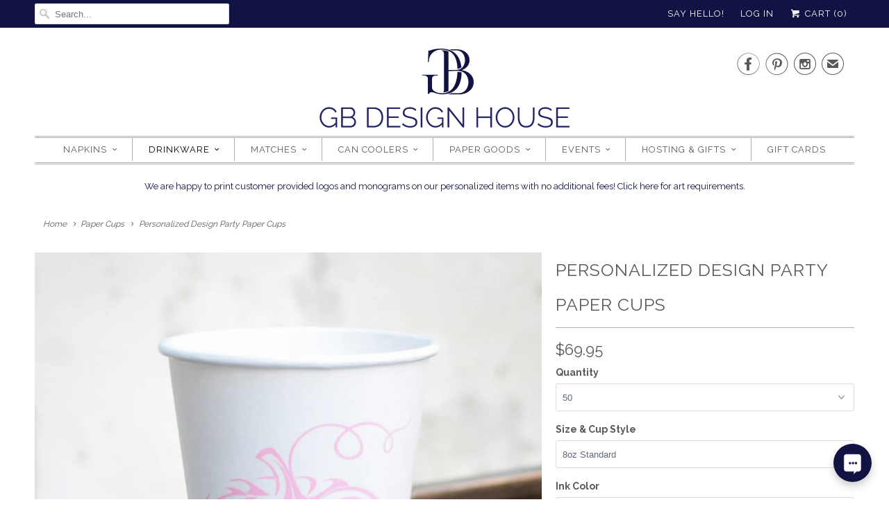

--- FILE ---
content_type: text/html; charset=utf-8
request_url: https://gbdesignhouse.com/collections/paper-cups/products/personalized-design-party-paper-cups
body_size: 60092
content:
<!DOCTYPE html>
<html lang="en">
  <head>
    <meta charset="utf-8">
    <meta http-equiv="cleartype" content="on">
    <meta name="robots" content="index,follow">

    
    <title>Personalized Design Party Paper Cups - GB Design House</title>

    
      <meta name="description" content="Personalized Design Party Paper Cups provide a fun and festive way to serve your hot beverages - coffee, hot chocolate, cappuccino or tea, among other crowd favorites! These personalized paper cups come printed with whichever graphic, motif or personalized text you desire. A custom-ability that makes them perfect for weddings, anniversaries, engagement parties, birthday parties - you name it! Also a great option to have in your home for your morning coffee." />
    

    <!-- Custom Fonts -->
    
      <link href="//fonts.googleapis.com/css?family=.|Raleway:light,normal,bold|Raleway:light,normal,bold|Raleway:light,normal,bold|Raleway:light,normal,bold|Raleway:light,normal,bold|Raleway:light,normal,bold" rel="stylesheet" type="text/css" />
    

    

<meta name="author" content="GB Design House">
<meta property="og:url" content="https://gbdesignhouse.com/products/personalized-design-party-paper-cups">
<meta property="og:site_name" content="GB Design House">


  <meta property="og:type" content="product">
  <meta property="og:title" content="Personalized Design Party Paper Cups">
  
    <meta property="og:image" content="http://gbdesignhouse.com/cdn/shop/products/paper_cups_6_600x.jpg?v=1611337428">
    <meta property="og:image:secure_url" content="https://gbdesignhouse.com/cdn/shop/products/paper_cups_6_600x.jpg?v=1611337428">
    
  
    <meta property="og:image" content="http://gbdesignhouse.com/cdn/shop/products/size_comparison_paper_comfort_beer_12ec2ae2-b6f5-4ecb-bf28-503cd33de56a_600x.jpg?v=1611337428">
    <meta property="og:image:secure_url" content="https://gbdesignhouse.com/cdn/shop/products/size_comparison_paper_comfort_beer_12ec2ae2-b6f5-4ecb-bf28-503cd33de56a_600x.jpg?v=1611337428">
    
  
  <meta property="og:price:amount" content="10.00">
  <meta property="og:price:currency" content="USD">


  <meta property="og:description" content="Personalized Design Party Paper Cups provide a fun and festive way to serve your hot beverages - coffee, hot chocolate, cappuccino or tea, among other crowd favorites! These personalized paper cups come printed with whichever graphic, motif or personalized text you desire. A custom-ability that makes them perfect for weddings, anniversaries, engagement parties, birthday parties - you name it! Also a great option to have in your home for your morning coffee.">




<meta name="twitter:card" content="summary">

  <meta name="twitter:title" content="Personalized Design Party Paper Cups">
  <meta name="twitter:description" content="DESCRIPTION STYLES + COLORS + DESIGNS CUP INFO Personalized Design Party Paper Cups provide a fun and festive way to serve your hot beverages - coffee, hot chocolate, cappuccino or tea, among other crowd favorites! These personalized paper cups come printed with whichever graphic, motif or personalized text you desire. A custom-ability that makes them perfect for weddings, anniversaries, engagement parties, birthday parties - you name it! Also a great option to have in your home for your morning coffee.Want to add lids to your order? Click here to add them to your cart! Lids are not available for 4 oz Standard.24 oz paper cups in all styles also available upon request. Email us at hello@gbdesignhouse.com for a quote! THANK YOU! Thank you so much for choosing Gracious Bridal Design House! We are honored that you appreciate our style, and">
  <meta name="twitter:image" content="https://gbdesignhouse.com/cdn/shop/products/paper_cups_6_240x.jpg?v=1611337428">
  <meta name="twitter:image:width" content="240">
  <meta name="twitter:image:height" content="240">



    
      <link rel="prev" href="/collections/paper-cups/products/custom-logo-printed-paper-cups">
    
    
      <link rel="next" href="/collections/paper-cups/products/personalized-initial-paper-cups">
    

    <!-- Mobile Specific Metas -->
    <meta name="HandheldFriendly" content="True">
    <meta name="MobileOptimized" content="320">
    <meta name="viewport" content="width=device-width,initial-scale=1">
    <meta name="theme-color" content="#ffffff">

    <!-- Stylesheets for Responsive 6.3.3 -->
    <link href="//gbdesignhouse.com/cdn/shop/t/3/assets/styles.scss.css?v=79741376415892518481674765719" rel="stylesheet" type="text/css" media="all" />

    <!-- Icons -->
    
      <link rel="shortcut icon" type="image/x-icon" href="//gbdesignhouse.com/cdn/shop/files/gb-logo-ab-favicon_32x32.jpg?v=1613549637">
    
    <link rel="canonical" href="https://gbdesignhouse.com/products/personalized-design-party-paper-cups" />

    

    <script src="//gbdesignhouse.com/cdn/shop/t/3/assets/app.js?v=4381011656641105621517336178" type="text/javascript"></script>
    <script>window.performance && window.performance.mark && window.performance.mark('shopify.content_for_header.start');</script><meta id="shopify-digital-wallet" name="shopify-digital-wallet" content="/21819311/digital_wallets/dialog">
<meta name="shopify-checkout-api-token" content="830e2613726ac1078c4a075f647bca47">
<meta id="in-context-paypal-metadata" data-shop-id="21819311" data-venmo-supported="false" data-environment="production" data-locale="en_US" data-paypal-v4="true" data-currency="USD">
<link rel="alternate" type="application/json+oembed" href="https://gbdesignhouse.com/products/personalized-design-party-paper-cups.oembed">
<script async="async" src="/checkouts/internal/preloads.js?locale=en-US"></script>
<link rel="preconnect" href="https://shop.app" crossorigin="anonymous">
<script async="async" src="https://shop.app/checkouts/internal/preloads.js?locale=en-US&shop_id=21819311" crossorigin="anonymous"></script>
<script id="apple-pay-shop-capabilities" type="application/json">{"shopId":21819311,"countryCode":"US","currencyCode":"USD","merchantCapabilities":["supports3DS"],"merchantId":"gid:\/\/shopify\/Shop\/21819311","merchantName":"GB Design House","requiredBillingContactFields":["postalAddress","email"],"requiredShippingContactFields":["postalAddress","email"],"shippingType":"shipping","supportedNetworks":["visa","masterCard","amex","discover","elo","jcb"],"total":{"type":"pending","label":"GB Design House","amount":"1.00"},"shopifyPaymentsEnabled":true,"supportsSubscriptions":true}</script>
<script id="shopify-features" type="application/json">{"accessToken":"830e2613726ac1078c4a075f647bca47","betas":["rich-media-storefront-analytics"],"domain":"gbdesignhouse.com","predictiveSearch":true,"shopId":21819311,"locale":"en"}</script>
<script>var Shopify = Shopify || {};
Shopify.shop = "gracious-bridal-design-house.myshopify.com";
Shopify.locale = "en";
Shopify.currency = {"active":"USD","rate":"1.0"};
Shopify.country = "US";
Shopify.theme = {"name":"Responsive-January-30-2018","id":7358513180,"schema_name":"Responsive","schema_version":"6.3.3","theme_store_id":null,"role":"main"};
Shopify.theme.handle = "null";
Shopify.theme.style = {"id":null,"handle":null};
Shopify.cdnHost = "gbdesignhouse.com/cdn";
Shopify.routes = Shopify.routes || {};
Shopify.routes.root = "/";</script>
<script type="module">!function(o){(o.Shopify=o.Shopify||{}).modules=!0}(window);</script>
<script>!function(o){function n(){var o=[];function n(){o.push(Array.prototype.slice.apply(arguments))}return n.q=o,n}var t=o.Shopify=o.Shopify||{};t.loadFeatures=n(),t.autoloadFeatures=n()}(window);</script>
<script>
  window.ShopifyPay = window.ShopifyPay || {};
  window.ShopifyPay.apiHost = "shop.app\/pay";
  window.ShopifyPay.redirectState = null;
</script>
<script id="shop-js-analytics" type="application/json">{"pageType":"product"}</script>
<script defer="defer" async type="module" src="//gbdesignhouse.com/cdn/shopifycloud/shop-js/modules/v2/client.init-shop-cart-sync_BN7fPSNr.en.esm.js"></script>
<script defer="defer" async type="module" src="//gbdesignhouse.com/cdn/shopifycloud/shop-js/modules/v2/chunk.common_Cbph3Kss.esm.js"></script>
<script defer="defer" async type="module" src="//gbdesignhouse.com/cdn/shopifycloud/shop-js/modules/v2/chunk.modal_DKumMAJ1.esm.js"></script>
<script type="module">
  await import("//gbdesignhouse.com/cdn/shopifycloud/shop-js/modules/v2/client.init-shop-cart-sync_BN7fPSNr.en.esm.js");
await import("//gbdesignhouse.com/cdn/shopifycloud/shop-js/modules/v2/chunk.common_Cbph3Kss.esm.js");
await import("//gbdesignhouse.com/cdn/shopifycloud/shop-js/modules/v2/chunk.modal_DKumMAJ1.esm.js");

  window.Shopify.SignInWithShop?.initShopCartSync?.({"fedCMEnabled":true,"windoidEnabled":true});

</script>
<script>
  window.Shopify = window.Shopify || {};
  if (!window.Shopify.featureAssets) window.Shopify.featureAssets = {};
  window.Shopify.featureAssets['shop-js'] = {"shop-cart-sync":["modules/v2/client.shop-cart-sync_CJVUk8Jm.en.esm.js","modules/v2/chunk.common_Cbph3Kss.esm.js","modules/v2/chunk.modal_DKumMAJ1.esm.js"],"init-fed-cm":["modules/v2/client.init-fed-cm_7Fvt41F4.en.esm.js","modules/v2/chunk.common_Cbph3Kss.esm.js","modules/v2/chunk.modal_DKumMAJ1.esm.js"],"init-shop-email-lookup-coordinator":["modules/v2/client.init-shop-email-lookup-coordinator_Cc088_bR.en.esm.js","modules/v2/chunk.common_Cbph3Kss.esm.js","modules/v2/chunk.modal_DKumMAJ1.esm.js"],"init-windoid":["modules/v2/client.init-windoid_hPopwJRj.en.esm.js","modules/v2/chunk.common_Cbph3Kss.esm.js","modules/v2/chunk.modal_DKumMAJ1.esm.js"],"shop-button":["modules/v2/client.shop-button_B0jaPSNF.en.esm.js","modules/v2/chunk.common_Cbph3Kss.esm.js","modules/v2/chunk.modal_DKumMAJ1.esm.js"],"shop-cash-offers":["modules/v2/client.shop-cash-offers_DPIskqss.en.esm.js","modules/v2/chunk.common_Cbph3Kss.esm.js","modules/v2/chunk.modal_DKumMAJ1.esm.js"],"shop-toast-manager":["modules/v2/client.shop-toast-manager_CK7RT69O.en.esm.js","modules/v2/chunk.common_Cbph3Kss.esm.js","modules/v2/chunk.modal_DKumMAJ1.esm.js"],"init-shop-cart-sync":["modules/v2/client.init-shop-cart-sync_BN7fPSNr.en.esm.js","modules/v2/chunk.common_Cbph3Kss.esm.js","modules/v2/chunk.modal_DKumMAJ1.esm.js"],"init-customer-accounts-sign-up":["modules/v2/client.init-customer-accounts-sign-up_CfPf4CXf.en.esm.js","modules/v2/client.shop-login-button_DeIztwXF.en.esm.js","modules/v2/chunk.common_Cbph3Kss.esm.js","modules/v2/chunk.modal_DKumMAJ1.esm.js"],"pay-button":["modules/v2/client.pay-button_CgIwFSYN.en.esm.js","modules/v2/chunk.common_Cbph3Kss.esm.js","modules/v2/chunk.modal_DKumMAJ1.esm.js"],"init-customer-accounts":["modules/v2/client.init-customer-accounts_DQ3x16JI.en.esm.js","modules/v2/client.shop-login-button_DeIztwXF.en.esm.js","modules/v2/chunk.common_Cbph3Kss.esm.js","modules/v2/chunk.modal_DKumMAJ1.esm.js"],"avatar":["modules/v2/client.avatar_BTnouDA3.en.esm.js"],"init-shop-for-new-customer-accounts":["modules/v2/client.init-shop-for-new-customer-accounts_CsZy_esa.en.esm.js","modules/v2/client.shop-login-button_DeIztwXF.en.esm.js","modules/v2/chunk.common_Cbph3Kss.esm.js","modules/v2/chunk.modal_DKumMAJ1.esm.js"],"shop-follow-button":["modules/v2/client.shop-follow-button_BRMJjgGd.en.esm.js","modules/v2/chunk.common_Cbph3Kss.esm.js","modules/v2/chunk.modal_DKumMAJ1.esm.js"],"checkout-modal":["modules/v2/client.checkout-modal_B9Drz_yf.en.esm.js","modules/v2/chunk.common_Cbph3Kss.esm.js","modules/v2/chunk.modal_DKumMAJ1.esm.js"],"shop-login-button":["modules/v2/client.shop-login-button_DeIztwXF.en.esm.js","modules/v2/chunk.common_Cbph3Kss.esm.js","modules/v2/chunk.modal_DKumMAJ1.esm.js"],"lead-capture":["modules/v2/client.lead-capture_DXYzFM3R.en.esm.js","modules/v2/chunk.common_Cbph3Kss.esm.js","modules/v2/chunk.modal_DKumMAJ1.esm.js"],"shop-login":["modules/v2/client.shop-login_CA5pJqmO.en.esm.js","modules/v2/chunk.common_Cbph3Kss.esm.js","modules/v2/chunk.modal_DKumMAJ1.esm.js"],"payment-terms":["modules/v2/client.payment-terms_BxzfvcZJ.en.esm.js","modules/v2/chunk.common_Cbph3Kss.esm.js","modules/v2/chunk.modal_DKumMAJ1.esm.js"]};
</script>
<script>(function() {
  var isLoaded = false;
  function asyncLoad() {
    if (isLoaded) return;
    isLoaded = true;
    var urls = ["\/\/d1liekpayvooaz.cloudfront.net\/apps\/customizery\/customizery.js?shop=gracious-bridal-design-house.myshopify.com","https:\/\/www.socialintents.com\/api\/socialintents.1.3.js?shop=gracious-bridal-design-house.myshopify.com#2c9fa56369b7f2640169bbf4577f02a2","https:\/\/www.orderlogicapp.com\/embedded_js\/production_base.js?1589921741\u0026shop=gracious-bridal-design-house.myshopify.com","https:\/\/static.shareasale.com\/json\/shopify\/deduplication.js?shop=gracious-bridal-design-house.myshopify.com","https:\/\/cdn.nfcube.com\/instafeed-c6c40c9267524daa8cff77a38394fc52.js?shop=gracious-bridal-design-house.myshopify.com"];
    for (var i = 0; i < urls.length; i++) {
      var s = document.createElement('script');
      s.type = 'text/javascript';
      s.async = true;
      s.src = urls[i];
      var x = document.getElementsByTagName('script')[0];
      x.parentNode.insertBefore(s, x);
    }
  };
  if(window.attachEvent) {
    window.attachEvent('onload', asyncLoad);
  } else {
    window.addEventListener('load', asyncLoad, false);
  }
})();</script>
<script id="__st">var __st={"a":21819311,"offset":-21600,"reqid":"15c04cf5-2b83-4bfc-8578-306e10473c07-1769824892","pageurl":"gbdesignhouse.com\/collections\/paper-cups\/products\/personalized-design-party-paper-cups","u":"625eb2373bed","p":"product","rtyp":"product","rid":663328981020};</script>
<script>window.ShopifyPaypalV4VisibilityTracking = true;</script>
<script id="captcha-bootstrap">!function(){'use strict';const t='contact',e='account',n='new_comment',o=[[t,t],['blogs',n],['comments',n],[t,'customer']],c=[[e,'customer_login'],[e,'guest_login'],[e,'recover_customer_password'],[e,'create_customer']],r=t=>t.map((([t,e])=>`form[action*='/${t}']:not([data-nocaptcha='true']) input[name='form_type'][value='${e}']`)).join(','),a=t=>()=>t?[...document.querySelectorAll(t)].map((t=>t.form)):[];function s(){const t=[...o],e=r(t);return a(e)}const i='password',u='form_key',d=['recaptcha-v3-token','g-recaptcha-response','h-captcha-response',i],f=()=>{try{return window.sessionStorage}catch{return}},m='__shopify_v',_=t=>t.elements[u];function p(t,e,n=!1){try{const o=window.sessionStorage,c=JSON.parse(o.getItem(e)),{data:r}=function(t){const{data:e,action:n}=t;return t[m]||n?{data:e,action:n}:{data:t,action:n}}(c);for(const[e,n]of Object.entries(r))t.elements[e]&&(t.elements[e].value=n);n&&o.removeItem(e)}catch(o){console.error('form repopulation failed',{error:o})}}const l='form_type',E='cptcha';function T(t){t.dataset[E]=!0}const w=window,h=w.document,L='Shopify',v='ce_forms',y='captcha';let A=!1;((t,e)=>{const n=(g='f06e6c50-85a8-45c8-87d0-21a2b65856fe',I='https://cdn.shopify.com/shopifycloud/storefront-forms-hcaptcha/ce_storefront_forms_captcha_hcaptcha.v1.5.2.iife.js',D={infoText:'Protected by hCaptcha',privacyText:'Privacy',termsText:'Terms'},(t,e,n)=>{const o=w[L][v],c=o.bindForm;if(c)return c(t,g,e,D).then(n);var r;o.q.push([[t,g,e,D],n]),r=I,A||(h.body.append(Object.assign(h.createElement('script'),{id:'captcha-provider',async:!0,src:r})),A=!0)});var g,I,D;w[L]=w[L]||{},w[L][v]=w[L][v]||{},w[L][v].q=[],w[L][y]=w[L][y]||{},w[L][y].protect=function(t,e){n(t,void 0,e),T(t)},Object.freeze(w[L][y]),function(t,e,n,w,h,L){const[v,y,A,g]=function(t,e,n){const i=e?o:[],u=t?c:[],d=[...i,...u],f=r(d),m=r(i),_=r(d.filter((([t,e])=>n.includes(e))));return[a(f),a(m),a(_),s()]}(w,h,L),I=t=>{const e=t.target;return e instanceof HTMLFormElement?e:e&&e.form},D=t=>v().includes(t);t.addEventListener('submit',(t=>{const e=I(t);if(!e)return;const n=D(e)&&!e.dataset.hcaptchaBound&&!e.dataset.recaptchaBound,o=_(e),c=g().includes(e)&&(!o||!o.value);(n||c)&&t.preventDefault(),c&&!n&&(function(t){try{if(!f())return;!function(t){const e=f();if(!e)return;const n=_(t);if(!n)return;const o=n.value;o&&e.removeItem(o)}(t);const e=Array.from(Array(32),(()=>Math.random().toString(36)[2])).join('');!function(t,e){_(t)||t.append(Object.assign(document.createElement('input'),{type:'hidden',name:u})),t.elements[u].value=e}(t,e),function(t,e){const n=f();if(!n)return;const o=[...t.querySelectorAll(`input[type='${i}']`)].map((({name:t})=>t)),c=[...d,...o],r={};for(const[a,s]of new FormData(t).entries())c.includes(a)||(r[a]=s);n.setItem(e,JSON.stringify({[m]:1,action:t.action,data:r}))}(t,e)}catch(e){console.error('failed to persist form',e)}}(e),e.submit())}));const S=(t,e)=>{t&&!t.dataset[E]&&(n(t,e.some((e=>e===t))),T(t))};for(const o of['focusin','change'])t.addEventListener(o,(t=>{const e=I(t);D(e)&&S(e,y())}));const B=e.get('form_key'),M=e.get(l),P=B&&M;t.addEventListener('DOMContentLoaded',(()=>{const t=y();if(P)for(const e of t)e.elements[l].value===M&&p(e,B);[...new Set([...A(),...v().filter((t=>'true'===t.dataset.shopifyCaptcha))])].forEach((e=>S(e,t)))}))}(h,new URLSearchParams(w.location.search),n,t,e,['guest_login'])})(!0,!0)}();</script>
<script integrity="sha256-4kQ18oKyAcykRKYeNunJcIwy7WH5gtpwJnB7kiuLZ1E=" data-source-attribution="shopify.loadfeatures" defer="defer" src="//gbdesignhouse.com/cdn/shopifycloud/storefront/assets/storefront/load_feature-a0a9edcb.js" crossorigin="anonymous"></script>
<script crossorigin="anonymous" defer="defer" src="//gbdesignhouse.com/cdn/shopifycloud/storefront/assets/shopify_pay/storefront-65b4c6d7.js?v=20250812"></script>
<script data-source-attribution="shopify.dynamic_checkout.dynamic.init">var Shopify=Shopify||{};Shopify.PaymentButton=Shopify.PaymentButton||{isStorefrontPortableWallets:!0,init:function(){window.Shopify.PaymentButton.init=function(){};var t=document.createElement("script");t.src="https://gbdesignhouse.com/cdn/shopifycloud/portable-wallets/latest/portable-wallets.en.js",t.type="module",document.head.appendChild(t)}};
</script>
<script data-source-attribution="shopify.dynamic_checkout.buyer_consent">
  function portableWalletsHideBuyerConsent(e){var t=document.getElementById("shopify-buyer-consent"),n=document.getElementById("shopify-subscription-policy-button");t&&n&&(t.classList.add("hidden"),t.setAttribute("aria-hidden","true"),n.removeEventListener("click",e))}function portableWalletsShowBuyerConsent(e){var t=document.getElementById("shopify-buyer-consent"),n=document.getElementById("shopify-subscription-policy-button");t&&n&&(t.classList.remove("hidden"),t.removeAttribute("aria-hidden"),n.addEventListener("click",e))}window.Shopify?.PaymentButton&&(window.Shopify.PaymentButton.hideBuyerConsent=portableWalletsHideBuyerConsent,window.Shopify.PaymentButton.showBuyerConsent=portableWalletsShowBuyerConsent);
</script>
<script data-source-attribution="shopify.dynamic_checkout.cart.bootstrap">document.addEventListener("DOMContentLoaded",(function(){function t(){return document.querySelector("shopify-accelerated-checkout-cart, shopify-accelerated-checkout")}if(t())Shopify.PaymentButton.init();else{new MutationObserver((function(e,n){t()&&(Shopify.PaymentButton.init(),n.disconnect())})).observe(document.body,{childList:!0,subtree:!0})}}));
</script>
<link id="shopify-accelerated-checkout-styles" rel="stylesheet" media="screen" href="https://gbdesignhouse.com/cdn/shopifycloud/portable-wallets/latest/accelerated-checkout-backwards-compat.css" crossorigin="anonymous">
<style id="shopify-accelerated-checkout-cart">
        #shopify-buyer-consent {
  margin-top: 1em;
  display: inline-block;
  width: 100%;
}

#shopify-buyer-consent.hidden {
  display: none;
}

#shopify-subscription-policy-button {
  background: none;
  border: none;
  padding: 0;
  text-decoration: underline;
  font-size: inherit;
  cursor: pointer;
}

#shopify-subscription-policy-button::before {
  box-shadow: none;
}

      </style>

<script>window.performance && window.performance.mark && window.performance.mark('shopify.content_for_header.end');</script>
    
  <!-- OrderLogic checkout restrictions ========================================= -->
  <script>
DEBUG_KEY = "__olDebug";

if (typeof olCreateCookie == 'undefined') {
    var olCreateCookie = function (name, value, days) {
        if (days) {
            var date = new Date();
            date.setTime(date.getTime() + (days * 24 * 60 * 60 * 1000));
            var expires = "; expires=" + date.toGMTString();
        }
        else var expires = "";
        document.cookie = name + "=" + JSON.stringify(value) + expires + "; path=/; SameSite=None; Secure";
    };
}

if (typeof olReadCookie == 'undefined') {
    var olReadCookie = function (name) {
        var nameEQ = name + "=";
        var ca = document.cookie.split(';');
        // the cookie is being created, there is a problem with the following logic matching the name
        for (var i = 0; i < ca.length; i++) {
            var c = ca[i];
            while (c.charAt(0) == ' ') c = c.substring(1, c.length);
            if (c.indexOf(nameEQ) == 0) return JSON.parse(c.substring(nameEQ.length, c.length));
        }
        return;
    };
}

if (typeof getOlCacheBuster == 'undefined') {
    var getOlCacheBuster = function() {
        if ( typeof getOlCacheBuster.olCacheBuster == 'undefined') {
            scriptsArray = Array.prototype.slice.call(document.getElementsByTagName("script"));
            scriptsArray = scriptsArray.concat(Array.prototype.slice.call(document.getElementsByTagName("noscript")));
            for (var i=0; i<scriptsArray.length; i++) {
                cacheBusterArray = scriptsArray[i].innerHTML.match(/orderlogicapp.com\\\/embedded_js\\\/production_base.js\?(\d+)/);
                if (cacheBusterArray == null) {
                    cacheBusterString = scriptsArray[i].getAttribute('src');
                    if (cacheBusterString != null) {
                        cacheBusterArray = cacheBusterString.match(/orderlogicapp.com\/embedded_js\/production_base.js\?(\d+)/);
                    }
                }
                if (cacheBusterArray != null) {
                    getOlCacheBuster.olCacheBuster = cacheBusterArray[1];
                    break;
                }
            }
        }
        return getOlCacheBuster.olCacheBuster;
    }
}

if (typeof ol_hostname == 'undefined') {
    var ol_hostname = 'www.orderlogicapp.com';
    var ol_debug = olReadCookie(DEBUG_KEY);
    if (window.location.search.replace("?", "").substring(0, 7) == 'olDebug') {
        ol_debug = window.location.search.replace("?olDebug=", "");
        if (ol_debug == 'false') ol_debug = false;
        olCreateCookie(DEBUG_KEY, ol_debug, null);
    }
}

var ol_cachebuster = getOlCacheBuster();
if (( typeof ol_cachebuster != 'undefined') || (ol_debug)) {
    if (typeof ol_script == 'undefined') {
        var ol_script = document.createElement('script');
        ol_script.type = 'text/javascript';
        ol_script.async = true;
        ol_script.src = "https://" + (ol_debug ? 'dev.orderlogicapp.com' : ol_hostname) + "/embedded_js/store.js?" + ol_cachebuster;
        document.head.appendChild(ol_script);
    }
}



olProductData = { 
}


olProductDataDcb = {
  productId: 663328981020,
  handle: "personalized-design-party-paper-cups",
  tags: [
    
        "cup",
    
        "favor",
    
        "wedding",
    
  ]
}

</script>
    
    <noscript>
      <style>
        .slides > li:first-child {display: block;}

        .image__fallback {
          width: 100vw;
          display: block !important;
          max-width: 100vw !important;
          margin-bottom: 0;
        }
        .no-js-only {
          display: inherit !important;
        }
        .icon-cart.cart-button {
          display: none;
        }
        .lazyload {
          opacity: 1;
          -webkit-filter: blur(0);
          filter: blur(0);
        }
        .animate_right,
        .animate_left,
        .animate_up,
        .animate_down {
          opacity: 1;
        }
        .flexslider .slides>li {
          display: block;
        }

      </style>
    </noscript>
<meta name="p:domain_verify" content="44f75b694679bb03e4c507652463a656"/>

  <script src="https://www.dwin1.com/19038.js" type="text/javascript" defer="defer"></script>
  <link href="https://monorail-edge.shopifysvc.com" rel="dns-prefetch">
<script>(function(){if ("sendBeacon" in navigator && "performance" in window) {try {var session_token_from_headers = performance.getEntriesByType('navigation')[0].serverTiming.find(x => x.name == '_s').description;} catch {var session_token_from_headers = undefined;}var session_cookie_matches = document.cookie.match(/_shopify_s=([^;]*)/);var session_token_from_cookie = session_cookie_matches && session_cookie_matches.length === 2 ? session_cookie_matches[1] : "";var session_token = session_token_from_headers || session_token_from_cookie || "";function handle_abandonment_event(e) {var entries = performance.getEntries().filter(function(entry) {return /monorail-edge.shopifysvc.com/.test(entry.name);});if (!window.abandonment_tracked && entries.length === 0) {window.abandonment_tracked = true;var currentMs = Date.now();var navigation_start = performance.timing.navigationStart;var payload = {shop_id: 21819311,url: window.location.href,navigation_start,duration: currentMs - navigation_start,session_token,page_type: "product"};window.navigator.sendBeacon("https://monorail-edge.shopifysvc.com/v1/produce", JSON.stringify({schema_id: "online_store_buyer_site_abandonment/1.1",payload: payload,metadata: {event_created_at_ms: currentMs,event_sent_at_ms: currentMs}}));}}window.addEventListener('pagehide', handle_abandonment_event);}}());</script>
<script id="web-pixels-manager-setup">(function e(e,d,r,n,o){if(void 0===o&&(o={}),!Boolean(null===(a=null===(i=window.Shopify)||void 0===i?void 0:i.analytics)||void 0===a?void 0:a.replayQueue)){var i,a;window.Shopify=window.Shopify||{};var t=window.Shopify;t.analytics=t.analytics||{};var s=t.analytics;s.replayQueue=[],s.publish=function(e,d,r){return s.replayQueue.push([e,d,r]),!0};try{self.performance.mark("wpm:start")}catch(e){}var l=function(){var e={modern:/Edge?\/(1{2}[4-9]|1[2-9]\d|[2-9]\d{2}|\d{4,})\.\d+(\.\d+|)|Firefox\/(1{2}[4-9]|1[2-9]\d|[2-9]\d{2}|\d{4,})\.\d+(\.\d+|)|Chrom(ium|e)\/(9{2}|\d{3,})\.\d+(\.\d+|)|(Maci|X1{2}).+ Version\/(15\.\d+|(1[6-9]|[2-9]\d|\d{3,})\.\d+)([,.]\d+|)( \(\w+\)|)( Mobile\/\w+|) Safari\/|Chrome.+OPR\/(9{2}|\d{3,})\.\d+\.\d+|(CPU[ +]OS|iPhone[ +]OS|CPU[ +]iPhone|CPU IPhone OS|CPU iPad OS)[ +]+(15[._]\d+|(1[6-9]|[2-9]\d|\d{3,})[._]\d+)([._]\d+|)|Android:?[ /-](13[3-9]|1[4-9]\d|[2-9]\d{2}|\d{4,})(\.\d+|)(\.\d+|)|Android.+Firefox\/(13[5-9]|1[4-9]\d|[2-9]\d{2}|\d{4,})\.\d+(\.\d+|)|Android.+Chrom(ium|e)\/(13[3-9]|1[4-9]\d|[2-9]\d{2}|\d{4,})\.\d+(\.\d+|)|SamsungBrowser\/([2-9]\d|\d{3,})\.\d+/,legacy:/Edge?\/(1[6-9]|[2-9]\d|\d{3,})\.\d+(\.\d+|)|Firefox\/(5[4-9]|[6-9]\d|\d{3,})\.\d+(\.\d+|)|Chrom(ium|e)\/(5[1-9]|[6-9]\d|\d{3,})\.\d+(\.\d+|)([\d.]+$|.*Safari\/(?![\d.]+ Edge\/[\d.]+$))|(Maci|X1{2}).+ Version\/(10\.\d+|(1[1-9]|[2-9]\d|\d{3,})\.\d+)([,.]\d+|)( \(\w+\)|)( Mobile\/\w+|) Safari\/|Chrome.+OPR\/(3[89]|[4-9]\d|\d{3,})\.\d+\.\d+|(CPU[ +]OS|iPhone[ +]OS|CPU[ +]iPhone|CPU IPhone OS|CPU iPad OS)[ +]+(10[._]\d+|(1[1-9]|[2-9]\d|\d{3,})[._]\d+)([._]\d+|)|Android:?[ /-](13[3-9]|1[4-9]\d|[2-9]\d{2}|\d{4,})(\.\d+|)(\.\d+|)|Mobile Safari.+OPR\/([89]\d|\d{3,})\.\d+\.\d+|Android.+Firefox\/(13[5-9]|1[4-9]\d|[2-9]\d{2}|\d{4,})\.\d+(\.\d+|)|Android.+Chrom(ium|e)\/(13[3-9]|1[4-9]\d|[2-9]\d{2}|\d{4,})\.\d+(\.\d+|)|Android.+(UC? ?Browser|UCWEB|U3)[ /]?(15\.([5-9]|\d{2,})|(1[6-9]|[2-9]\d|\d{3,})\.\d+)\.\d+|SamsungBrowser\/(5\.\d+|([6-9]|\d{2,})\.\d+)|Android.+MQ{2}Browser\/(14(\.(9|\d{2,})|)|(1[5-9]|[2-9]\d|\d{3,})(\.\d+|))(\.\d+|)|K[Aa][Ii]OS\/(3\.\d+|([4-9]|\d{2,})\.\d+)(\.\d+|)/},d=e.modern,r=e.legacy,n=navigator.userAgent;return n.match(d)?"modern":n.match(r)?"legacy":"unknown"}(),u="modern"===l?"modern":"legacy",c=(null!=n?n:{modern:"",legacy:""})[u],f=function(e){return[e.baseUrl,"/wpm","/b",e.hashVersion,"modern"===e.buildTarget?"m":"l",".js"].join("")}({baseUrl:d,hashVersion:r,buildTarget:u}),m=function(e){var d=e.version,r=e.bundleTarget,n=e.surface,o=e.pageUrl,i=e.monorailEndpoint;return{emit:function(e){var a=e.status,t=e.errorMsg,s=(new Date).getTime(),l=JSON.stringify({metadata:{event_sent_at_ms:s},events:[{schema_id:"web_pixels_manager_load/3.1",payload:{version:d,bundle_target:r,page_url:o,status:a,surface:n,error_msg:t},metadata:{event_created_at_ms:s}}]});if(!i)return console&&console.warn&&console.warn("[Web Pixels Manager] No Monorail endpoint provided, skipping logging."),!1;try{return self.navigator.sendBeacon.bind(self.navigator)(i,l)}catch(e){}var u=new XMLHttpRequest;try{return u.open("POST",i,!0),u.setRequestHeader("Content-Type","text/plain"),u.send(l),!0}catch(e){return console&&console.warn&&console.warn("[Web Pixels Manager] Got an unhandled error while logging to Monorail."),!1}}}}({version:r,bundleTarget:l,surface:e.surface,pageUrl:self.location.href,monorailEndpoint:e.monorailEndpoint});try{o.browserTarget=l,function(e){var d=e.src,r=e.async,n=void 0===r||r,o=e.onload,i=e.onerror,a=e.sri,t=e.scriptDataAttributes,s=void 0===t?{}:t,l=document.createElement("script"),u=document.querySelector("head"),c=document.querySelector("body");if(l.async=n,l.src=d,a&&(l.integrity=a,l.crossOrigin="anonymous"),s)for(var f in s)if(Object.prototype.hasOwnProperty.call(s,f))try{l.dataset[f]=s[f]}catch(e){}if(o&&l.addEventListener("load",o),i&&l.addEventListener("error",i),u)u.appendChild(l);else{if(!c)throw new Error("Did not find a head or body element to append the script");c.appendChild(l)}}({src:f,async:!0,onload:function(){if(!function(){var e,d;return Boolean(null===(d=null===(e=window.Shopify)||void 0===e?void 0:e.analytics)||void 0===d?void 0:d.initialized)}()){var d=window.webPixelsManager.init(e)||void 0;if(d){var r=window.Shopify.analytics;r.replayQueue.forEach((function(e){var r=e[0],n=e[1],o=e[2];d.publishCustomEvent(r,n,o)})),r.replayQueue=[],r.publish=d.publishCustomEvent,r.visitor=d.visitor,r.initialized=!0}}},onerror:function(){return m.emit({status:"failed",errorMsg:"".concat(f," has failed to load")})},sri:function(e){var d=/^sha384-[A-Za-z0-9+/=]+$/;return"string"==typeof e&&d.test(e)}(c)?c:"",scriptDataAttributes:o}),m.emit({status:"loading"})}catch(e){m.emit({status:"failed",errorMsg:(null==e?void 0:e.message)||"Unknown error"})}}})({shopId: 21819311,storefrontBaseUrl: "https://gbdesignhouse.com",extensionsBaseUrl: "https://extensions.shopifycdn.com/cdn/shopifycloud/web-pixels-manager",monorailEndpoint: "https://monorail-edge.shopifysvc.com/unstable/produce_batch",surface: "storefront-renderer",enabledBetaFlags: ["2dca8a86"],webPixelsConfigList: [{"id":"56623213","configuration":"{\"tagID\":\"2612351015853\"}","eventPayloadVersion":"v1","runtimeContext":"STRICT","scriptVersion":"18031546ee651571ed29edbe71a3550b","type":"APP","apiClientId":3009811,"privacyPurposes":["ANALYTICS","MARKETING","SALE_OF_DATA"],"dataSharingAdjustments":{"protectedCustomerApprovalScopes":["read_customer_address","read_customer_email","read_customer_name","read_customer_personal_data","read_customer_phone"]}},{"id":"51970157","eventPayloadVersion":"v1","runtimeContext":"LAX","scriptVersion":"1","type":"CUSTOM","privacyPurposes":["MARKETING"],"name":"Meta pixel (migrated)"},{"id":"shopify-app-pixel","configuration":"{}","eventPayloadVersion":"v1","runtimeContext":"STRICT","scriptVersion":"0450","apiClientId":"shopify-pixel","type":"APP","privacyPurposes":["ANALYTICS","MARKETING"]},{"id":"shopify-custom-pixel","eventPayloadVersion":"v1","runtimeContext":"LAX","scriptVersion":"0450","apiClientId":"shopify-pixel","type":"CUSTOM","privacyPurposes":["ANALYTICS","MARKETING"]}],isMerchantRequest: false,initData: {"shop":{"name":"GB Design House","paymentSettings":{"currencyCode":"USD"},"myshopifyDomain":"gracious-bridal-design-house.myshopify.com","countryCode":"US","storefrontUrl":"https:\/\/gbdesignhouse.com"},"customer":null,"cart":null,"checkout":null,"productVariants":[{"price":{"amount":69.95,"currencyCode":"USD"},"product":{"title":"Personalized Design Party Paper Cups","vendor":"Print Appeal","id":"663328981020","untranslatedTitle":"Personalized Design Party Paper Cups","url":"\/products\/personalized-design-party-paper-cups","type":"Paper Cup"},"id":"40329090105453","image":{"src":"\/\/gbdesignhouse.com\/cdn\/shop\/products\/paper_cups_6.jpg?v=1611337428"},"sku":null,"title":"50 \/ 8oz Standard","untranslatedTitle":"50 \/ 8oz Standard"},{"price":{"amount":84.95,"currencyCode":"USD"},"product":{"title":"Personalized Design Party Paper Cups","vendor":"Print Appeal","id":"663328981020","untranslatedTitle":"Personalized Design Party Paper Cups","url":"\/products\/personalized-design-party-paper-cups","type":"Paper Cup"},"id":"40329090138221","image":{"src":"\/\/gbdesignhouse.com\/cdn\/shop\/products\/paper_cups_6.jpg?v=1611337428"},"sku":null,"title":"50 \/ 8oz Double Walled","untranslatedTitle":"50 \/ 8oz Double Walled"},{"price":{"amount":74.95,"currencyCode":"USD"},"product":{"title":"Personalized Design Party Paper Cups","vendor":"Print Appeal","id":"663328981020","untranslatedTitle":"Personalized Design Party Paper Cups","url":"\/products\/personalized-design-party-paper-cups","type":"Paper Cup"},"id":"40329090170989","image":{"src":"\/\/gbdesignhouse.com\/cdn\/shop\/products\/paper_cups_6.jpg?v=1611337428"},"sku":null,"title":"50 \/ 12oz Standard","untranslatedTitle":"50 \/ 12oz Standard"},{"price":{"amount":96.95,"currencyCode":"USD"},"product":{"title":"Personalized Design Party Paper Cups","vendor":"Print Appeal","id":"663328981020","untranslatedTitle":"Personalized Design Party Paper Cups","url":"\/products\/personalized-design-party-paper-cups","type":"Paper Cup"},"id":"40329090203757","image":{"src":"\/\/gbdesignhouse.com\/cdn\/shop\/products\/paper_cups_6.jpg?v=1611337428"},"sku":null,"title":"50 \/ 12oz Premium","untranslatedTitle":"50 \/ 12oz Premium"},{"price":{"amount":79.95,"currencyCode":"USD"},"product":{"title":"Personalized Design Party Paper Cups","vendor":"Print Appeal","id":"663328981020","untranslatedTitle":"Personalized Design Party Paper Cups","url":"\/products\/personalized-design-party-paper-cups","type":"Paper Cup"},"id":"40329090236525","image":{"src":"\/\/gbdesignhouse.com\/cdn\/shop\/products\/paper_cups_6.jpg?v=1611337428"},"sku":null,"title":"50 \/ 16oz Standard","untranslatedTitle":"50 \/ 16oz Standard"},{"price":{"amount":106.95,"currencyCode":"USD"},"product":{"title":"Personalized Design Party Paper Cups","vendor":"Print Appeal","id":"663328981020","untranslatedTitle":"Personalized Design Party Paper Cups","url":"\/products\/personalized-design-party-paper-cups","type":"Paper Cup"},"id":"40329090269293","image":{"src":"\/\/gbdesignhouse.com\/cdn\/shop\/products\/paper_cups_6.jpg?v=1611337428"},"sku":null,"title":"50 \/ 16oz Premium","untranslatedTitle":"50 \/ 16oz Premium"},{"price":{"amount":99.95,"currencyCode":"USD"},"product":{"title":"Personalized Design Party Paper Cups","vendor":"Print Appeal","id":"663328981020","untranslatedTitle":"Personalized Design Party Paper Cups","url":"\/products\/personalized-design-party-paper-cups","type":"Paper Cup"},"id":"40329090302061","image":{"src":"\/\/gbdesignhouse.com\/cdn\/shop\/products\/paper_cups_6.jpg?v=1611337428"},"sku":null,"title":"50 \/ 20oz Double Walled","untranslatedTitle":"50 \/ 20oz Double Walled"},{"price":{"amount":109.95,"currencyCode":"USD"},"product":{"title":"Personalized Design Party Paper Cups","vendor":"Print Appeal","id":"663328981020","untranslatedTitle":"Personalized Design Party Paper Cups","url":"\/products\/personalized-design-party-paper-cups","type":"Paper Cup"},"id":"40329090334829","image":{"src":"\/\/gbdesignhouse.com\/cdn\/shop\/products\/paper_cups_6.jpg?v=1611337428"},"sku":null,"title":"50 \/ 20oz Premium","untranslatedTitle":"50 \/ 20oz Premium"},{"price":{"amount":10.0,"currencyCode":"USD"},"product":{"title":"Personalized Design Party Paper Cups","vendor":"Print Appeal","id":"663328981020","untranslatedTitle":"Personalized Design Party Paper Cups","url":"\/products\/personalized-design-party-paper-cups","type":"Paper Cup"},"id":"40329090367597","image":{"src":"\/\/gbdesignhouse.com\/cdn\/shop\/products\/paper_cups_6.jpg?v=1611337428"},"sku":null,"title":"50 \/ Lids","untranslatedTitle":"50 \/ Lids"},{"price":{"amount":15.0,"currencyCode":"USD"},"product":{"title":"Personalized Design Party Paper Cups","vendor":"Print Appeal","id":"663328981020","untranslatedTitle":"Personalized Design Party Paper Cups","url":"\/products\/personalized-design-party-paper-cups","type":"Paper Cup"},"id":"40329090400365","image":{"src":"\/\/gbdesignhouse.com\/cdn\/shop\/products\/paper_cups_6.jpg?v=1611337428"},"sku":null,"title":"50 \/ Lids - Premium Cups","untranslatedTitle":"50 \/ Lids - Premium Cups"},{"price":{"amount":96.95,"currencyCode":"USD"},"product":{"title":"Personalized Design Party Paper Cups","vendor":"Print Appeal","id":"663328981020","untranslatedTitle":"Personalized Design Party Paper Cups","url":"\/products\/personalized-design-party-paper-cups","type":"Paper Cup"},"id":"40329090433133","image":{"src":"\/\/gbdesignhouse.com\/cdn\/shop\/products\/paper_cups_6.jpg?v=1611337428"},"sku":null,"title":"100 \/ 8oz Standard","untranslatedTitle":"100 \/ 8oz Standard"},{"price":{"amount":129.95,"currencyCode":"USD"},"product":{"title":"Personalized Design Party Paper Cups","vendor":"Print Appeal","id":"663328981020","untranslatedTitle":"Personalized Design Party Paper Cups","url":"\/products\/personalized-design-party-paper-cups","type":"Paper Cup"},"id":"40329090465901","image":{"src":"\/\/gbdesignhouse.com\/cdn\/shop\/products\/paper_cups_6.jpg?v=1611337428"},"sku":null,"title":"100 \/ 8oz Double Walled","untranslatedTitle":"100 \/ 8oz Double Walled"},{"price":{"amount":99.95,"currencyCode":"USD"},"product":{"title":"Personalized Design Party Paper Cups","vendor":"Print Appeal","id":"663328981020","untranslatedTitle":"Personalized Design Party Paper Cups","url":"\/products\/personalized-design-party-paper-cups","type":"Paper Cup"},"id":"40329090498669","image":{"src":"\/\/gbdesignhouse.com\/cdn\/shop\/products\/paper_cups_6.jpg?v=1611337428"},"sku":null,"title":"100 \/ 12oz Standard","untranslatedTitle":"100 \/ 12oz Standard"},{"price":{"amount":139.95,"currencyCode":"USD"},"product":{"title":"Personalized Design Party Paper Cups","vendor":"Print Appeal","id":"663328981020","untranslatedTitle":"Personalized Design Party Paper Cups","url":"\/products\/personalized-design-party-paper-cups","type":"Paper Cup"},"id":"40329090531437","image":{"src":"\/\/gbdesignhouse.com\/cdn\/shop\/products\/paper_cups_6.jpg?v=1611337428"},"sku":null,"title":"100 \/ 12oz Premium","untranslatedTitle":"100 \/ 12oz Premium"},{"price":{"amount":106.95,"currencyCode":"USD"},"product":{"title":"Personalized Design Party Paper Cups","vendor":"Print Appeal","id":"663328981020","untranslatedTitle":"Personalized Design Party Paper Cups","url":"\/products\/personalized-design-party-paper-cups","type":"Paper Cup"},"id":"40329090564205","image":{"src":"\/\/gbdesignhouse.com\/cdn\/shop\/products\/paper_cups_6.jpg?v=1611337428"},"sku":null,"title":"100 \/ 16oz Standard","untranslatedTitle":"100 \/ 16oz Standard"},{"price":{"amount":159.95,"currencyCode":"USD"},"product":{"title":"Personalized Design Party Paper Cups","vendor":"Print Appeal","id":"663328981020","untranslatedTitle":"Personalized Design Party Paper Cups","url":"\/products\/personalized-design-party-paper-cups","type":"Paper Cup"},"id":"40329090596973","image":{"src":"\/\/gbdesignhouse.com\/cdn\/shop\/products\/paper_cups_6.jpg?v=1611337428"},"sku":null,"title":"100 \/ 16oz Premium","untranslatedTitle":"100 \/ 16oz Premium"},{"price":{"amount":149.95,"currencyCode":"USD"},"product":{"title":"Personalized Design Party Paper Cups","vendor":"Print Appeal","id":"663328981020","untranslatedTitle":"Personalized Design Party Paper Cups","url":"\/products\/personalized-design-party-paper-cups","type":"Paper Cup"},"id":"40329090629741","image":{"src":"\/\/gbdesignhouse.com\/cdn\/shop\/products\/paper_cups_6.jpg?v=1611337428"},"sku":null,"title":"100 \/ 20oz Double Walled","untranslatedTitle":"100 \/ 20oz Double Walled"},{"price":{"amount":169.95,"currencyCode":"USD"},"product":{"title":"Personalized Design Party Paper Cups","vendor":"Print Appeal","id":"663328981020","untranslatedTitle":"Personalized Design Party Paper Cups","url":"\/products\/personalized-design-party-paper-cups","type":"Paper Cup"},"id":"40329090662509","image":{"src":"\/\/gbdesignhouse.com\/cdn\/shop\/products\/paper_cups_6.jpg?v=1611337428"},"sku":null,"title":"100 \/ 20oz Premium","untranslatedTitle":"100 \/ 20oz Premium"},{"price":{"amount":20.0,"currencyCode":"USD"},"product":{"title":"Personalized Design Party Paper Cups","vendor":"Print Appeal","id":"663328981020","untranslatedTitle":"Personalized Design Party Paper Cups","url":"\/products\/personalized-design-party-paper-cups","type":"Paper Cup"},"id":"40329090695277","image":{"src":"\/\/gbdesignhouse.com\/cdn\/shop\/products\/paper_cups_6.jpg?v=1611337428"},"sku":null,"title":"100 \/ Lids","untranslatedTitle":"100 \/ Lids"},{"price":{"amount":30.0,"currencyCode":"USD"},"product":{"title":"Personalized Design Party Paper Cups","vendor":"Print Appeal","id":"663328981020","untranslatedTitle":"Personalized Design Party Paper Cups","url":"\/products\/personalized-design-party-paper-cups","type":"Paper Cup"},"id":"40329090728045","image":{"src":"\/\/gbdesignhouse.com\/cdn\/shop\/products\/paper_cups_6.jpg?v=1611337428"},"sku":null,"title":"100 \/ Lids - Premium Cups","untranslatedTitle":"100 \/ Lids - Premium Cups"},{"price":{"amount":119.95,"currencyCode":"USD"},"product":{"title":"Personalized Design Party Paper Cups","vendor":"Print Appeal","id":"663328981020","untranslatedTitle":"Personalized Design Party Paper Cups","url":"\/products\/personalized-design-party-paper-cups","type":"Paper Cup"},"id":"40329090760813","image":{"src":"\/\/gbdesignhouse.com\/cdn\/shop\/products\/paper_cups_6.jpg?v=1611337428"},"sku":null,"title":"150 \/ 8oz Standard","untranslatedTitle":"150 \/ 8oz Standard"},{"price":{"amount":156.95,"currencyCode":"USD"},"product":{"title":"Personalized Design Party Paper Cups","vendor":"Print Appeal","id":"663328981020","untranslatedTitle":"Personalized Design Party Paper Cups","url":"\/products\/personalized-design-party-paper-cups","type":"Paper Cup"},"id":"40329090793581","image":{"src":"\/\/gbdesignhouse.com\/cdn\/shop\/products\/paper_cups_6.jpg?v=1611337428"},"sku":null,"title":"150 \/ 8oz Double Walled","untranslatedTitle":"150 \/ 8oz Double Walled"},{"price":{"amount":119.95,"currencyCode":"USD"},"product":{"title":"Personalized Design Party Paper Cups","vendor":"Print Appeal","id":"663328981020","untranslatedTitle":"Personalized Design Party Paper Cups","url":"\/products\/personalized-design-party-paper-cups","type":"Paper Cup"},"id":"40329090826349","image":{"src":"\/\/gbdesignhouse.com\/cdn\/shop\/products\/paper_cups_6.jpg?v=1611337428"},"sku":null,"title":"150 \/ 12oz Standard","untranslatedTitle":"150 \/ 12oz Standard"},{"price":{"amount":169.95,"currencyCode":"USD"},"product":{"title":"Personalized Design Party Paper Cups","vendor":"Print Appeal","id":"663328981020","untranslatedTitle":"Personalized Design Party Paper Cups","url":"\/products\/personalized-design-party-paper-cups","type":"Paper Cup"},"id":"40329090859117","image":{"src":"\/\/gbdesignhouse.com\/cdn\/shop\/products\/paper_cups_6.jpg?v=1611337428"},"sku":null,"title":"150 \/ 12oz Premium","untranslatedTitle":"150 \/ 12oz Premium"},{"price":{"amount":129.95,"currencyCode":"USD"},"product":{"title":"Personalized Design Party Paper Cups","vendor":"Print Appeal","id":"663328981020","untranslatedTitle":"Personalized Design Party Paper Cups","url":"\/products\/personalized-design-party-paper-cups","type":"Paper Cup"},"id":"40329090891885","image":{"src":"\/\/gbdesignhouse.com\/cdn\/shop\/products\/paper_cups_6.jpg?v=1611337428"},"sku":null,"title":"150 \/ 16oz Standard","untranslatedTitle":"150 \/ 16oz Standard"},{"price":{"amount":189.95,"currencyCode":"USD"},"product":{"title":"Personalized Design Party Paper Cups","vendor":"Print Appeal","id":"663328981020","untranslatedTitle":"Personalized Design Party Paper Cups","url":"\/products\/personalized-design-party-paper-cups","type":"Paper Cup"},"id":"40329090924653","image":{"src":"\/\/gbdesignhouse.com\/cdn\/shop\/products\/paper_cups_6.jpg?v=1611337428"},"sku":null,"title":"150 \/ 16oz Premium","untranslatedTitle":"150 \/ 16oz Premium"},{"price":{"amount":194.95,"currencyCode":"USD"},"product":{"title":"Personalized Design Party Paper Cups","vendor":"Print Appeal","id":"663328981020","untranslatedTitle":"Personalized Design Party Paper Cups","url":"\/products\/personalized-design-party-paper-cups","type":"Paper Cup"},"id":"40329090957421","image":{"src":"\/\/gbdesignhouse.com\/cdn\/shop\/products\/paper_cups_6.jpg?v=1611337428"},"sku":null,"title":"150 \/ 20oz Double Walled","untranslatedTitle":"150 \/ 20oz Double Walled"},{"price":{"amount":209.95,"currencyCode":"USD"},"product":{"title":"Personalized Design Party Paper Cups","vendor":"Print Appeal","id":"663328981020","untranslatedTitle":"Personalized Design Party Paper Cups","url":"\/products\/personalized-design-party-paper-cups","type":"Paper Cup"},"id":"40329090990189","image":{"src":"\/\/gbdesignhouse.com\/cdn\/shop\/products\/paper_cups_6.jpg?v=1611337428"},"sku":null,"title":"150 \/ 20oz Premium","untranslatedTitle":"150 \/ 20oz Premium"},{"price":{"amount":30.0,"currencyCode":"USD"},"product":{"title":"Personalized Design Party Paper Cups","vendor":"Print Appeal","id":"663328981020","untranslatedTitle":"Personalized Design Party Paper Cups","url":"\/products\/personalized-design-party-paper-cups","type":"Paper Cup"},"id":"40329091022957","image":{"src":"\/\/gbdesignhouse.com\/cdn\/shop\/products\/paper_cups_6.jpg?v=1611337428"},"sku":null,"title":"150 \/ Lids","untranslatedTitle":"150 \/ Lids"},{"price":{"amount":45.0,"currencyCode":"USD"},"product":{"title":"Personalized Design Party Paper Cups","vendor":"Print Appeal","id":"663328981020","untranslatedTitle":"Personalized Design Party Paper Cups","url":"\/products\/personalized-design-party-paper-cups","type":"Paper Cup"},"id":"40329091055725","image":{"src":"\/\/gbdesignhouse.com\/cdn\/shop\/products\/paper_cups_6.jpg?v=1611337428"},"sku":null,"title":"150 \/ Lids - Premium Cups","untranslatedTitle":"150 \/ Lids - Premium Cups"},{"price":{"amount":149.95,"currencyCode":"USD"},"product":{"title":"Personalized Design Party Paper Cups","vendor":"Print Appeal","id":"663328981020","untranslatedTitle":"Personalized Design Party Paper Cups","url":"\/products\/personalized-design-party-paper-cups","type":"Paper Cup"},"id":"40329091088493","image":{"src":"\/\/gbdesignhouse.com\/cdn\/shop\/products\/paper_cups_6.jpg?v=1611337428"},"sku":null,"title":"200 \/ 8oz Standard","untranslatedTitle":"200 \/ 8oz Standard"},{"price":{"amount":189.95,"currencyCode":"USD"},"product":{"title":"Personalized Design Party Paper Cups","vendor":"Print Appeal","id":"663328981020","untranslatedTitle":"Personalized Design Party Paper Cups","url":"\/products\/personalized-design-party-paper-cups","type":"Paper Cup"},"id":"40329091121261","image":{"src":"\/\/gbdesignhouse.com\/cdn\/shop\/products\/paper_cups_6.jpg?v=1611337428"},"sku":null,"title":"200 \/ 8oz Double Walled","untranslatedTitle":"200 \/ 8oz Double Walled"},{"price":{"amount":159.95,"currencyCode":"USD"},"product":{"title":"Personalized Design Party Paper Cups","vendor":"Print Appeal","id":"663328981020","untranslatedTitle":"Personalized Design Party Paper Cups","url":"\/products\/personalized-design-party-paper-cups","type":"Paper Cup"},"id":"40329091154029","image":{"src":"\/\/gbdesignhouse.com\/cdn\/shop\/products\/paper_cups_6.jpg?v=1611337428"},"sku":null,"title":"200 \/ 12oz Standard","untranslatedTitle":"200 \/ 12oz Standard"},{"price":{"amount":199.95,"currencyCode":"USD"},"product":{"title":"Personalized Design Party Paper Cups","vendor":"Print Appeal","id":"663328981020","untranslatedTitle":"Personalized Design Party Paper Cups","url":"\/products\/personalized-design-party-paper-cups","type":"Paper Cup"},"id":"40329091186797","image":{"src":"\/\/gbdesignhouse.com\/cdn\/shop\/products\/paper_cups_6.jpg?v=1611337428"},"sku":null,"title":"200 \/ 12oz Premium","untranslatedTitle":"200 \/ 12oz Premium"},{"price":{"amount":169.95,"currencyCode":"USD"},"product":{"title":"Personalized Design Party Paper Cups","vendor":"Print Appeal","id":"663328981020","untranslatedTitle":"Personalized Design Party Paper Cups","url":"\/products\/personalized-design-party-paper-cups","type":"Paper Cup"},"id":"40329091219565","image":{"src":"\/\/gbdesignhouse.com\/cdn\/shop\/products\/paper_cups_6.jpg?v=1611337428"},"sku":null,"title":"200 \/ 16oz Standard","untranslatedTitle":"200 \/ 16oz Standard"},{"price":{"amount":239.95,"currencyCode":"USD"},"product":{"title":"Personalized Design Party Paper Cups","vendor":"Print Appeal","id":"663328981020","untranslatedTitle":"Personalized Design Party Paper Cups","url":"\/products\/personalized-design-party-paper-cups","type":"Paper Cup"},"id":"40329091252333","image":{"src":"\/\/gbdesignhouse.com\/cdn\/shop\/products\/paper_cups_6.jpg?v=1611337428"},"sku":null,"title":"200 \/ 16oz Premium","untranslatedTitle":"200 \/ 16oz Premium"},{"price":{"amount":239.95,"currencyCode":"USD"},"product":{"title":"Personalized Design Party Paper Cups","vendor":"Print Appeal","id":"663328981020","untranslatedTitle":"Personalized Design Party Paper Cups","url":"\/products\/personalized-design-party-paper-cups","type":"Paper Cup"},"id":"40329091285101","image":{"src":"\/\/gbdesignhouse.com\/cdn\/shop\/products\/paper_cups_6.jpg?v=1611337428"},"sku":null,"title":"200 \/ 20oz Double Walled","untranslatedTitle":"200 \/ 20oz Double Walled"},{"price":{"amount":259.95,"currencyCode":"USD"},"product":{"title":"Personalized Design Party Paper Cups","vendor":"Print Appeal","id":"663328981020","untranslatedTitle":"Personalized Design Party Paper Cups","url":"\/products\/personalized-design-party-paper-cups","type":"Paper Cup"},"id":"40329091317869","image":{"src":"\/\/gbdesignhouse.com\/cdn\/shop\/products\/paper_cups_6.jpg?v=1611337428"},"sku":null,"title":"200 \/ 20oz Premium","untranslatedTitle":"200 \/ 20oz Premium"},{"price":{"amount":40.0,"currencyCode":"USD"},"product":{"title":"Personalized Design Party Paper Cups","vendor":"Print Appeal","id":"663328981020","untranslatedTitle":"Personalized Design Party Paper Cups","url":"\/products\/personalized-design-party-paper-cups","type":"Paper Cup"},"id":"40329091350637","image":{"src":"\/\/gbdesignhouse.com\/cdn\/shop\/products\/paper_cups_6.jpg?v=1611337428"},"sku":null,"title":"200 \/ Lids","untranslatedTitle":"200 \/ Lids"},{"price":{"amount":60.0,"currencyCode":"USD"},"product":{"title":"Personalized Design Party Paper Cups","vendor":"Print Appeal","id":"663328981020","untranslatedTitle":"Personalized Design Party Paper Cups","url":"\/products\/personalized-design-party-paper-cups","type":"Paper Cup"},"id":"40329091383405","image":{"src":"\/\/gbdesignhouse.com\/cdn\/shop\/products\/paper_cups_6.jpg?v=1611337428"},"sku":null,"title":"200 \/ Lids - Premium Cups","untranslatedTitle":"200 \/ Lids - Premium Cups"},{"price":{"amount":179.95,"currencyCode":"USD"},"product":{"title":"Personalized Design Party Paper Cups","vendor":"Print Appeal","id":"663328981020","untranslatedTitle":"Personalized Design Party Paper Cups","url":"\/products\/personalized-design-party-paper-cups","type":"Paper Cup"},"id":"40329091416173","image":{"src":"\/\/gbdesignhouse.com\/cdn\/shop\/products\/paper_cups_6.jpg?v=1611337428"},"sku":null,"title":"250 \/ 8oz Standard","untranslatedTitle":"250 \/ 8oz Standard"},{"price":{"amount":209.95,"currencyCode":"USD"},"product":{"title":"Personalized Design Party Paper Cups","vendor":"Print Appeal","id":"663328981020","untranslatedTitle":"Personalized Design Party Paper Cups","url":"\/products\/personalized-design-party-paper-cups","type":"Paper Cup"},"id":"40329091448941","image":{"src":"\/\/gbdesignhouse.com\/cdn\/shop\/products\/paper_cups_6.jpg?v=1611337428"},"sku":null,"title":"250 \/ 8oz Double Walled","untranslatedTitle":"250 \/ 8oz Double Walled"},{"price":{"amount":189.95,"currencyCode":"USD"},"product":{"title":"Personalized Design Party Paper Cups","vendor":"Print Appeal","id":"663328981020","untranslatedTitle":"Personalized Design Party Paper Cups","url":"\/products\/personalized-design-party-paper-cups","type":"Paper Cup"},"id":"40329091481709","image":{"src":"\/\/gbdesignhouse.com\/cdn\/shop\/products\/paper_cups_6.jpg?v=1611337428"},"sku":null,"title":"250 \/ 12oz Standard","untranslatedTitle":"250 \/ 12oz Standard"},{"price":{"amount":249.95,"currencyCode":"USD"},"product":{"title":"Personalized Design Party Paper Cups","vendor":"Print Appeal","id":"663328981020","untranslatedTitle":"Personalized Design Party Paper Cups","url":"\/products\/personalized-design-party-paper-cups","type":"Paper Cup"},"id":"40329091514477","image":{"src":"\/\/gbdesignhouse.com\/cdn\/shop\/products\/paper_cups_6.jpg?v=1611337428"},"sku":null,"title":"250 \/ 12oz Premium","untranslatedTitle":"250 \/ 12oz Premium"},{"price":{"amount":199.95,"currencyCode":"USD"},"product":{"title":"Personalized Design Party Paper Cups","vendor":"Print Appeal","id":"663328981020","untranslatedTitle":"Personalized Design Party Paper Cups","url":"\/products\/personalized-design-party-paper-cups","type":"Paper Cup"},"id":"40329091547245","image":{"src":"\/\/gbdesignhouse.com\/cdn\/shop\/products\/paper_cups_6.jpg?v=1611337428"},"sku":null,"title":"250 \/ 16oz Standard","untranslatedTitle":"250 \/ 16oz Standard"},{"price":{"amount":289.95,"currencyCode":"USD"},"product":{"title":"Personalized Design Party Paper Cups","vendor":"Print Appeal","id":"663328981020","untranslatedTitle":"Personalized Design Party Paper Cups","url":"\/products\/personalized-design-party-paper-cups","type":"Paper Cup"},"id":"40329091580013","image":{"src":"\/\/gbdesignhouse.com\/cdn\/shop\/products\/paper_cups_6.jpg?v=1611337428"},"sku":null,"title":"250 \/ 16oz Premium","untranslatedTitle":"250 \/ 16oz Premium"},{"price":{"amount":269.95,"currencyCode":"USD"},"product":{"title":"Personalized Design Party Paper Cups","vendor":"Print Appeal","id":"663328981020","untranslatedTitle":"Personalized Design Party Paper Cups","url":"\/products\/personalized-design-party-paper-cups","type":"Paper Cup"},"id":"40329091612781","image":{"src":"\/\/gbdesignhouse.com\/cdn\/shop\/products\/paper_cups_6.jpg?v=1611337428"},"sku":null,"title":"250 \/ 20oz Double Walled","untranslatedTitle":"250 \/ 20oz Double Walled"},{"price":{"amount":309.95,"currencyCode":"USD"},"product":{"title":"Personalized Design Party Paper Cups","vendor":"Print Appeal","id":"663328981020","untranslatedTitle":"Personalized Design Party Paper Cups","url":"\/products\/personalized-design-party-paper-cups","type":"Paper Cup"},"id":"40329091645549","image":{"src":"\/\/gbdesignhouse.com\/cdn\/shop\/products\/paper_cups_6.jpg?v=1611337428"},"sku":null,"title":"250 \/ 20oz Premium","untranslatedTitle":"250 \/ 20oz Premium"},{"price":{"amount":50.0,"currencyCode":"USD"},"product":{"title":"Personalized Design Party Paper Cups","vendor":"Print Appeal","id":"663328981020","untranslatedTitle":"Personalized Design Party Paper Cups","url":"\/products\/personalized-design-party-paper-cups","type":"Paper Cup"},"id":"40329091678317","image":{"src":"\/\/gbdesignhouse.com\/cdn\/shop\/products\/paper_cups_6.jpg?v=1611337428"},"sku":null,"title":"250 \/ Lids","untranslatedTitle":"250 \/ Lids"},{"price":{"amount":75.0,"currencyCode":"USD"},"product":{"title":"Personalized Design Party Paper Cups","vendor":"Print Appeal","id":"663328981020","untranslatedTitle":"Personalized Design Party Paper Cups","url":"\/products\/personalized-design-party-paper-cups","type":"Paper Cup"},"id":"40329091711085","image":{"src":"\/\/gbdesignhouse.com\/cdn\/shop\/products\/paper_cups_6.jpg?v=1611337428"},"sku":null,"title":"250 \/ Lids - Premium Cups","untranslatedTitle":"250 \/ Lids - Premium Cups"},{"price":{"amount":279.95,"currencyCode":"USD"},"product":{"title":"Personalized Design Party Paper Cups","vendor":"Print Appeal","id":"663328981020","untranslatedTitle":"Personalized Design Party Paper Cups","url":"\/products\/personalized-design-party-paper-cups","type":"Paper Cup"},"id":"40329091743853","image":{"src":"\/\/gbdesignhouse.com\/cdn\/shop\/products\/paper_cups_6.jpg?v=1611337428"},"sku":null,"title":"500 \/ 8oz Standard","untranslatedTitle":"500 \/ 8oz Standard"},{"price":{"amount":379.95,"currencyCode":"USD"},"product":{"title":"Personalized Design Party Paper Cups","vendor":"Print Appeal","id":"663328981020","untranslatedTitle":"Personalized Design Party Paper Cups","url":"\/products\/personalized-design-party-paper-cups","type":"Paper Cup"},"id":"40329091776621","image":{"src":"\/\/gbdesignhouse.com\/cdn\/shop\/products\/paper_cups_6.jpg?v=1611337428"},"sku":null,"title":"500 \/ 8oz Double Walled","untranslatedTitle":"500 \/ 8oz Double Walled"},{"price":{"amount":289.95,"currencyCode":"USD"},"product":{"title":"Personalized Design Party Paper Cups","vendor":"Print Appeal","id":"663328981020","untranslatedTitle":"Personalized Design Party Paper Cups","url":"\/products\/personalized-design-party-paper-cups","type":"Paper Cup"},"id":"40329091809389","image":{"src":"\/\/gbdesignhouse.com\/cdn\/shop\/products\/paper_cups_6.jpg?v=1611337428"},"sku":null,"title":"500 \/ 12oz Standard","untranslatedTitle":"500 \/ 12oz Standard"},{"price":{"amount":409.95,"currencyCode":"USD"},"product":{"title":"Personalized Design Party Paper Cups","vendor":"Print Appeal","id":"663328981020","untranslatedTitle":"Personalized Design Party Paper Cups","url":"\/products\/personalized-design-party-paper-cups","type":"Paper Cup"},"id":"40329091842157","image":{"src":"\/\/gbdesignhouse.com\/cdn\/shop\/products\/paper_cups_6.jpg?v=1611337428"},"sku":null,"title":"500 \/ 12oz Premium","untranslatedTitle":"500 \/ 12oz Premium"},{"price":{"amount":299.95,"currencyCode":"USD"},"product":{"title":"Personalized Design Party Paper Cups","vendor":"Print Appeal","id":"663328981020","untranslatedTitle":"Personalized Design Party Paper Cups","url":"\/products\/personalized-design-party-paper-cups","type":"Paper Cup"},"id":"40329091874925","image":{"src":"\/\/gbdesignhouse.com\/cdn\/shop\/products\/paper_cups_6.jpg?v=1611337428"},"sku":null,"title":"500 \/ 16oz Standard","untranslatedTitle":"500 \/ 16oz Standard"},{"price":{"amount":499.95,"currencyCode":"USD"},"product":{"title":"Personalized Design Party Paper Cups","vendor":"Print Appeal","id":"663328981020","untranslatedTitle":"Personalized Design Party Paper Cups","url":"\/products\/personalized-design-party-paper-cups","type":"Paper Cup"},"id":"40329091907693","image":{"src":"\/\/gbdesignhouse.com\/cdn\/shop\/products\/paper_cups_6.jpg?v=1611337428"},"sku":null,"title":"500 \/ 16oz Premium","untranslatedTitle":"500 \/ 16oz Premium"},{"price":{"amount":489.95,"currencyCode":"USD"},"product":{"title":"Personalized Design Party Paper Cups","vendor":"Print Appeal","id":"663328981020","untranslatedTitle":"Personalized Design Party Paper Cups","url":"\/products\/personalized-design-party-paper-cups","type":"Paper Cup"},"id":"40329091940461","image":{"src":"\/\/gbdesignhouse.com\/cdn\/shop\/products\/paper_cups_6.jpg?v=1611337428"},"sku":null,"title":"500 \/ 20oz Double Walled","untranslatedTitle":"500 \/ 20oz Double Walled"},{"price":{"amount":549.95,"currencyCode":"USD"},"product":{"title":"Personalized Design Party Paper Cups","vendor":"Print Appeal","id":"663328981020","untranslatedTitle":"Personalized Design Party Paper Cups","url":"\/products\/personalized-design-party-paper-cups","type":"Paper Cup"},"id":"40329091973229","image":{"src":"\/\/gbdesignhouse.com\/cdn\/shop\/products\/paper_cups_6.jpg?v=1611337428"},"sku":null,"title":"500 \/ 20oz Premium","untranslatedTitle":"500 \/ 20oz Premium"},{"price":{"amount":100.0,"currencyCode":"USD"},"product":{"title":"Personalized Design Party Paper Cups","vendor":"Print Appeal","id":"663328981020","untranslatedTitle":"Personalized Design Party Paper Cups","url":"\/products\/personalized-design-party-paper-cups","type":"Paper Cup"},"id":"40329092005997","image":{"src":"\/\/gbdesignhouse.com\/cdn\/shop\/products\/paper_cups_6.jpg?v=1611337428"},"sku":null,"title":"500 \/ Lids","untranslatedTitle":"500 \/ Lids"},{"price":{"amount":150.0,"currencyCode":"USD"},"product":{"title":"Personalized Design Party Paper Cups","vendor":"Print Appeal","id":"663328981020","untranslatedTitle":"Personalized Design Party Paper Cups","url":"\/products\/personalized-design-party-paper-cups","type":"Paper Cup"},"id":"40329092038765","image":{"src":"\/\/gbdesignhouse.com\/cdn\/shop\/products\/paper_cups_6.jpg?v=1611337428"},"sku":null,"title":"500 \/ Lids - Premium Cups","untranslatedTitle":"500 \/ Lids - Premium Cups"}],"purchasingCompany":null},},"https://gbdesignhouse.com/cdn","1d2a099fw23dfb22ep557258f5m7a2edbae",{"modern":"","legacy":""},{"shopId":"21819311","storefrontBaseUrl":"https:\/\/gbdesignhouse.com","extensionBaseUrl":"https:\/\/extensions.shopifycdn.com\/cdn\/shopifycloud\/web-pixels-manager","surface":"storefront-renderer","enabledBetaFlags":"[\"2dca8a86\"]","isMerchantRequest":"false","hashVersion":"1d2a099fw23dfb22ep557258f5m7a2edbae","publish":"custom","events":"[[\"page_viewed\",{}],[\"product_viewed\",{\"productVariant\":{\"price\":{\"amount\":69.95,\"currencyCode\":\"USD\"},\"product\":{\"title\":\"Personalized Design Party Paper Cups\",\"vendor\":\"Print Appeal\",\"id\":\"663328981020\",\"untranslatedTitle\":\"Personalized Design Party Paper Cups\",\"url\":\"\/products\/personalized-design-party-paper-cups\",\"type\":\"Paper Cup\"},\"id\":\"40329090105453\",\"image\":{\"src\":\"\/\/gbdesignhouse.com\/cdn\/shop\/products\/paper_cups_6.jpg?v=1611337428\"},\"sku\":null,\"title\":\"50 \/ 8oz Standard\",\"untranslatedTitle\":\"50 \/ 8oz Standard\"}}]]"});</script><script>
  window.ShopifyAnalytics = window.ShopifyAnalytics || {};
  window.ShopifyAnalytics.meta = window.ShopifyAnalytics.meta || {};
  window.ShopifyAnalytics.meta.currency = 'USD';
  var meta = {"product":{"id":663328981020,"gid":"gid:\/\/shopify\/Product\/663328981020","vendor":"Print Appeal","type":"Paper Cup","handle":"personalized-design-party-paper-cups","variants":[{"id":40329090105453,"price":6995,"name":"Personalized Design Party Paper Cups - 50 \/ 8oz Standard","public_title":"50 \/ 8oz Standard","sku":null},{"id":40329090138221,"price":8495,"name":"Personalized Design Party Paper Cups - 50 \/ 8oz Double Walled","public_title":"50 \/ 8oz Double Walled","sku":null},{"id":40329090170989,"price":7495,"name":"Personalized Design Party Paper Cups - 50 \/ 12oz Standard","public_title":"50 \/ 12oz Standard","sku":null},{"id":40329090203757,"price":9695,"name":"Personalized Design Party Paper Cups - 50 \/ 12oz Premium","public_title":"50 \/ 12oz Premium","sku":null},{"id":40329090236525,"price":7995,"name":"Personalized Design Party Paper Cups - 50 \/ 16oz Standard","public_title":"50 \/ 16oz Standard","sku":null},{"id":40329090269293,"price":10695,"name":"Personalized Design Party Paper Cups - 50 \/ 16oz Premium","public_title":"50 \/ 16oz Premium","sku":null},{"id":40329090302061,"price":9995,"name":"Personalized Design Party Paper Cups - 50 \/ 20oz Double Walled","public_title":"50 \/ 20oz Double Walled","sku":null},{"id":40329090334829,"price":10995,"name":"Personalized Design Party Paper Cups - 50 \/ 20oz Premium","public_title":"50 \/ 20oz Premium","sku":null},{"id":40329090367597,"price":1000,"name":"Personalized Design Party Paper Cups - 50 \/ Lids","public_title":"50 \/ Lids","sku":null},{"id":40329090400365,"price":1500,"name":"Personalized Design Party Paper Cups - 50 \/ Lids - Premium Cups","public_title":"50 \/ Lids - Premium Cups","sku":null},{"id":40329090433133,"price":9695,"name":"Personalized Design Party Paper Cups - 100 \/ 8oz Standard","public_title":"100 \/ 8oz Standard","sku":null},{"id":40329090465901,"price":12995,"name":"Personalized Design Party Paper Cups - 100 \/ 8oz Double Walled","public_title":"100 \/ 8oz Double Walled","sku":null},{"id":40329090498669,"price":9995,"name":"Personalized Design Party Paper Cups - 100 \/ 12oz Standard","public_title":"100 \/ 12oz Standard","sku":null},{"id":40329090531437,"price":13995,"name":"Personalized Design Party Paper Cups - 100 \/ 12oz Premium","public_title":"100 \/ 12oz Premium","sku":null},{"id":40329090564205,"price":10695,"name":"Personalized Design Party Paper Cups - 100 \/ 16oz Standard","public_title":"100 \/ 16oz Standard","sku":null},{"id":40329090596973,"price":15995,"name":"Personalized Design Party Paper Cups - 100 \/ 16oz Premium","public_title":"100 \/ 16oz Premium","sku":null},{"id":40329090629741,"price":14995,"name":"Personalized Design Party Paper Cups - 100 \/ 20oz Double Walled","public_title":"100 \/ 20oz Double Walled","sku":null},{"id":40329090662509,"price":16995,"name":"Personalized Design Party Paper Cups - 100 \/ 20oz Premium","public_title":"100 \/ 20oz Premium","sku":null},{"id":40329090695277,"price":2000,"name":"Personalized Design Party Paper Cups - 100 \/ Lids","public_title":"100 \/ Lids","sku":null},{"id":40329090728045,"price":3000,"name":"Personalized Design Party Paper Cups - 100 \/ Lids - Premium Cups","public_title":"100 \/ Lids - Premium Cups","sku":null},{"id":40329090760813,"price":11995,"name":"Personalized Design Party Paper Cups - 150 \/ 8oz Standard","public_title":"150 \/ 8oz Standard","sku":null},{"id":40329090793581,"price":15695,"name":"Personalized Design Party Paper Cups - 150 \/ 8oz Double Walled","public_title":"150 \/ 8oz Double Walled","sku":null},{"id":40329090826349,"price":11995,"name":"Personalized Design Party Paper Cups - 150 \/ 12oz Standard","public_title":"150 \/ 12oz Standard","sku":null},{"id":40329090859117,"price":16995,"name":"Personalized Design Party Paper Cups - 150 \/ 12oz Premium","public_title":"150 \/ 12oz Premium","sku":null},{"id":40329090891885,"price":12995,"name":"Personalized Design Party Paper Cups - 150 \/ 16oz Standard","public_title":"150 \/ 16oz Standard","sku":null},{"id":40329090924653,"price":18995,"name":"Personalized Design Party Paper Cups - 150 \/ 16oz Premium","public_title":"150 \/ 16oz Premium","sku":null},{"id":40329090957421,"price":19495,"name":"Personalized Design Party Paper Cups - 150 \/ 20oz Double Walled","public_title":"150 \/ 20oz Double Walled","sku":null},{"id":40329090990189,"price":20995,"name":"Personalized Design Party Paper Cups - 150 \/ 20oz Premium","public_title":"150 \/ 20oz Premium","sku":null},{"id":40329091022957,"price":3000,"name":"Personalized Design Party Paper Cups - 150 \/ Lids","public_title":"150 \/ Lids","sku":null},{"id":40329091055725,"price":4500,"name":"Personalized Design Party Paper Cups - 150 \/ Lids - Premium Cups","public_title":"150 \/ Lids - Premium Cups","sku":null},{"id":40329091088493,"price":14995,"name":"Personalized Design Party Paper Cups - 200 \/ 8oz Standard","public_title":"200 \/ 8oz Standard","sku":null},{"id":40329091121261,"price":18995,"name":"Personalized Design Party Paper Cups - 200 \/ 8oz Double Walled","public_title":"200 \/ 8oz Double Walled","sku":null},{"id":40329091154029,"price":15995,"name":"Personalized Design Party Paper Cups - 200 \/ 12oz Standard","public_title":"200 \/ 12oz Standard","sku":null},{"id":40329091186797,"price":19995,"name":"Personalized Design Party Paper Cups - 200 \/ 12oz Premium","public_title":"200 \/ 12oz Premium","sku":null},{"id":40329091219565,"price":16995,"name":"Personalized Design Party Paper Cups - 200 \/ 16oz Standard","public_title":"200 \/ 16oz Standard","sku":null},{"id":40329091252333,"price":23995,"name":"Personalized Design Party Paper Cups - 200 \/ 16oz Premium","public_title":"200 \/ 16oz Premium","sku":null},{"id":40329091285101,"price":23995,"name":"Personalized Design Party Paper Cups - 200 \/ 20oz Double Walled","public_title":"200 \/ 20oz Double Walled","sku":null},{"id":40329091317869,"price":25995,"name":"Personalized Design Party Paper Cups - 200 \/ 20oz Premium","public_title":"200 \/ 20oz Premium","sku":null},{"id":40329091350637,"price":4000,"name":"Personalized Design Party Paper Cups - 200 \/ Lids","public_title":"200 \/ Lids","sku":null},{"id":40329091383405,"price":6000,"name":"Personalized Design Party Paper Cups - 200 \/ Lids - Premium Cups","public_title":"200 \/ Lids - Premium Cups","sku":null},{"id":40329091416173,"price":17995,"name":"Personalized Design Party Paper Cups - 250 \/ 8oz Standard","public_title":"250 \/ 8oz Standard","sku":null},{"id":40329091448941,"price":20995,"name":"Personalized Design Party Paper Cups - 250 \/ 8oz Double Walled","public_title":"250 \/ 8oz Double Walled","sku":null},{"id":40329091481709,"price":18995,"name":"Personalized Design Party Paper Cups - 250 \/ 12oz Standard","public_title":"250 \/ 12oz Standard","sku":null},{"id":40329091514477,"price":24995,"name":"Personalized Design Party Paper Cups - 250 \/ 12oz Premium","public_title":"250 \/ 12oz Premium","sku":null},{"id":40329091547245,"price":19995,"name":"Personalized Design Party Paper Cups - 250 \/ 16oz Standard","public_title":"250 \/ 16oz Standard","sku":null},{"id":40329091580013,"price":28995,"name":"Personalized Design Party Paper Cups - 250 \/ 16oz Premium","public_title":"250 \/ 16oz Premium","sku":null},{"id":40329091612781,"price":26995,"name":"Personalized Design Party Paper Cups - 250 \/ 20oz Double Walled","public_title":"250 \/ 20oz Double Walled","sku":null},{"id":40329091645549,"price":30995,"name":"Personalized Design Party Paper Cups - 250 \/ 20oz Premium","public_title":"250 \/ 20oz Premium","sku":null},{"id":40329091678317,"price":5000,"name":"Personalized Design Party Paper Cups - 250 \/ Lids","public_title":"250 \/ Lids","sku":null},{"id":40329091711085,"price":7500,"name":"Personalized Design Party Paper Cups - 250 \/ Lids - Premium Cups","public_title":"250 \/ Lids - Premium Cups","sku":null},{"id":40329091743853,"price":27995,"name":"Personalized Design Party Paper Cups - 500 \/ 8oz Standard","public_title":"500 \/ 8oz Standard","sku":null},{"id":40329091776621,"price":37995,"name":"Personalized Design Party Paper Cups - 500 \/ 8oz Double Walled","public_title":"500 \/ 8oz Double Walled","sku":null},{"id":40329091809389,"price":28995,"name":"Personalized Design Party Paper Cups - 500 \/ 12oz Standard","public_title":"500 \/ 12oz Standard","sku":null},{"id":40329091842157,"price":40995,"name":"Personalized Design Party Paper Cups - 500 \/ 12oz Premium","public_title":"500 \/ 12oz Premium","sku":null},{"id":40329091874925,"price":29995,"name":"Personalized Design Party Paper Cups - 500 \/ 16oz Standard","public_title":"500 \/ 16oz Standard","sku":null},{"id":40329091907693,"price":49995,"name":"Personalized Design Party Paper Cups - 500 \/ 16oz Premium","public_title":"500 \/ 16oz Premium","sku":null},{"id":40329091940461,"price":48995,"name":"Personalized Design Party Paper Cups - 500 \/ 20oz Double Walled","public_title":"500 \/ 20oz Double Walled","sku":null},{"id":40329091973229,"price":54995,"name":"Personalized Design Party Paper Cups - 500 \/ 20oz Premium","public_title":"500 \/ 20oz Premium","sku":null},{"id":40329092005997,"price":10000,"name":"Personalized Design Party Paper Cups - 500 \/ Lids","public_title":"500 \/ Lids","sku":null},{"id":40329092038765,"price":15000,"name":"Personalized Design Party Paper Cups - 500 \/ Lids - Premium Cups","public_title":"500 \/ Lids - Premium Cups","sku":null}],"remote":false},"page":{"pageType":"product","resourceType":"product","resourceId":663328981020,"requestId":"15c04cf5-2b83-4bfc-8578-306e10473c07-1769824892"}};
  for (var attr in meta) {
    window.ShopifyAnalytics.meta[attr] = meta[attr];
  }
</script>
<script class="analytics">
  (function () {
    var customDocumentWrite = function(content) {
      var jquery = null;

      if (window.jQuery) {
        jquery = window.jQuery;
      } else if (window.Checkout && window.Checkout.$) {
        jquery = window.Checkout.$;
      }

      if (jquery) {
        jquery('body').append(content);
      }
    };

    var hasLoggedConversion = function(token) {
      if (token) {
        return document.cookie.indexOf('loggedConversion=' + token) !== -1;
      }
      return false;
    }

    var setCookieIfConversion = function(token) {
      if (token) {
        var twoMonthsFromNow = new Date(Date.now());
        twoMonthsFromNow.setMonth(twoMonthsFromNow.getMonth() + 2);

        document.cookie = 'loggedConversion=' + token + '; expires=' + twoMonthsFromNow;
      }
    }

    var trekkie = window.ShopifyAnalytics.lib = window.trekkie = window.trekkie || [];
    if (trekkie.integrations) {
      return;
    }
    trekkie.methods = [
      'identify',
      'page',
      'ready',
      'track',
      'trackForm',
      'trackLink'
    ];
    trekkie.factory = function(method) {
      return function() {
        var args = Array.prototype.slice.call(arguments);
        args.unshift(method);
        trekkie.push(args);
        return trekkie;
      };
    };
    for (var i = 0; i < trekkie.methods.length; i++) {
      var key = trekkie.methods[i];
      trekkie[key] = trekkie.factory(key);
    }
    trekkie.load = function(config) {
      trekkie.config = config || {};
      trekkie.config.initialDocumentCookie = document.cookie;
      var first = document.getElementsByTagName('script')[0];
      var script = document.createElement('script');
      script.type = 'text/javascript';
      script.onerror = function(e) {
        var scriptFallback = document.createElement('script');
        scriptFallback.type = 'text/javascript';
        scriptFallback.onerror = function(error) {
                var Monorail = {
      produce: function produce(monorailDomain, schemaId, payload) {
        var currentMs = new Date().getTime();
        var event = {
          schema_id: schemaId,
          payload: payload,
          metadata: {
            event_created_at_ms: currentMs,
            event_sent_at_ms: currentMs
          }
        };
        return Monorail.sendRequest("https://" + monorailDomain + "/v1/produce", JSON.stringify(event));
      },
      sendRequest: function sendRequest(endpointUrl, payload) {
        // Try the sendBeacon API
        if (window && window.navigator && typeof window.navigator.sendBeacon === 'function' && typeof window.Blob === 'function' && !Monorail.isIos12()) {
          var blobData = new window.Blob([payload], {
            type: 'text/plain'
          });

          if (window.navigator.sendBeacon(endpointUrl, blobData)) {
            return true;
          } // sendBeacon was not successful

        } // XHR beacon

        var xhr = new XMLHttpRequest();

        try {
          xhr.open('POST', endpointUrl);
          xhr.setRequestHeader('Content-Type', 'text/plain');
          xhr.send(payload);
        } catch (e) {
          console.log(e);
        }

        return false;
      },
      isIos12: function isIos12() {
        return window.navigator.userAgent.lastIndexOf('iPhone; CPU iPhone OS 12_') !== -1 || window.navigator.userAgent.lastIndexOf('iPad; CPU OS 12_') !== -1;
      }
    };
    Monorail.produce('monorail-edge.shopifysvc.com',
      'trekkie_storefront_load_errors/1.1',
      {shop_id: 21819311,
      theme_id: 7358513180,
      app_name: "storefront",
      context_url: window.location.href,
      source_url: "//gbdesignhouse.com/cdn/s/trekkie.storefront.c59ea00e0474b293ae6629561379568a2d7c4bba.min.js"});

        };
        scriptFallback.async = true;
        scriptFallback.src = '//gbdesignhouse.com/cdn/s/trekkie.storefront.c59ea00e0474b293ae6629561379568a2d7c4bba.min.js';
        first.parentNode.insertBefore(scriptFallback, first);
      };
      script.async = true;
      script.src = '//gbdesignhouse.com/cdn/s/trekkie.storefront.c59ea00e0474b293ae6629561379568a2d7c4bba.min.js';
      first.parentNode.insertBefore(script, first);
    };
    trekkie.load(
      {"Trekkie":{"appName":"storefront","development":false,"defaultAttributes":{"shopId":21819311,"isMerchantRequest":null,"themeId":7358513180,"themeCityHash":"16006043911945590648","contentLanguage":"en","currency":"USD","eventMetadataId":"a1e3782e-7576-4fce-b5d5-78aa8fe8e1b6"},"isServerSideCookieWritingEnabled":true,"monorailRegion":"shop_domain","enabledBetaFlags":["65f19447","b5387b81"]},"Session Attribution":{},"S2S":{"facebookCapiEnabled":false,"source":"trekkie-storefront-renderer","apiClientId":580111}}
    );

    var loaded = false;
    trekkie.ready(function() {
      if (loaded) return;
      loaded = true;

      window.ShopifyAnalytics.lib = window.trekkie;

      var originalDocumentWrite = document.write;
      document.write = customDocumentWrite;
      try { window.ShopifyAnalytics.merchantGoogleAnalytics.call(this); } catch(error) {};
      document.write = originalDocumentWrite;

      window.ShopifyAnalytics.lib.page(null,{"pageType":"product","resourceType":"product","resourceId":663328981020,"requestId":"15c04cf5-2b83-4bfc-8578-306e10473c07-1769824892","shopifyEmitted":true});

      var match = window.location.pathname.match(/checkouts\/(.+)\/(thank_you|post_purchase)/)
      var token = match? match[1]: undefined;
      if (!hasLoggedConversion(token)) {
        setCookieIfConversion(token);
        window.ShopifyAnalytics.lib.track("Viewed Product",{"currency":"USD","variantId":40329090105453,"productId":663328981020,"productGid":"gid:\/\/shopify\/Product\/663328981020","name":"Personalized Design Party Paper Cups - 50 \/ 8oz Standard","price":"69.95","sku":null,"brand":"Print Appeal","variant":"50 \/ 8oz Standard","category":"Paper Cup","nonInteraction":true,"remote":false},undefined,undefined,{"shopifyEmitted":true});
      window.ShopifyAnalytics.lib.track("monorail:\/\/trekkie_storefront_viewed_product\/1.1",{"currency":"USD","variantId":40329090105453,"productId":663328981020,"productGid":"gid:\/\/shopify\/Product\/663328981020","name":"Personalized Design Party Paper Cups - 50 \/ 8oz Standard","price":"69.95","sku":null,"brand":"Print Appeal","variant":"50 \/ 8oz Standard","category":"Paper Cup","nonInteraction":true,"remote":false,"referer":"https:\/\/gbdesignhouse.com\/collections\/paper-cups\/products\/personalized-design-party-paper-cups"});
      }
    });


        var eventsListenerScript = document.createElement('script');
        eventsListenerScript.async = true;
        eventsListenerScript.src = "//gbdesignhouse.com/cdn/shopifycloud/storefront/assets/shop_events_listener-3da45d37.js";
        document.getElementsByTagName('head')[0].appendChild(eventsListenerScript);

})();</script>
<script
  defer
  src="https://gbdesignhouse.com/cdn/shopifycloud/perf-kit/shopify-perf-kit-3.1.0.min.js"
  data-application="storefront-renderer"
  data-shop-id="21819311"
  data-render-region="gcp-us-central1"
  data-page-type="product"
  data-theme-instance-id="7358513180"
  data-theme-name="Responsive"
  data-theme-version="6.3.3"
  data-monorail-region="shop_domain"
  data-resource-timing-sampling-rate="10"
  data-shs="true"
  data-shs-beacon="true"
  data-shs-export-with-fetch="true"
  data-shs-logs-sample-rate="1"
  data-shs-beacon-endpoint="https://gbdesignhouse.com/api/collect"
></script>
</head>
  <body class="product-description-bottom">
    <div id="shopify-section-header" class="shopify-section header-section"><div class="top_bar top_bar--fixed-true">
  <div class="container">
    
      <div class="four columns top_bar_search">
        <form class="search" action="/search">
          
          <input type="text" name="q" class="search_box" placeholder="Search..." value="" autocapitalize="off" autocomplete="off" autocorrect="off" />
        </form>
      </div>
    

    

    <div class="columns twelve">
      <ul>
        

          
          
            <li>
              <a href="/pages/contact-us-1">Say Hello!</a>
            </li>
            
          

        

        

        
          
            <li>
              <a href="/account/login" id="customer_login_link">Log in</a>
            </li>
          
        

        <li>
          <a href="/cart" class="cart_button"><span class="icon-cart"></span> Cart (<span class="cart_count">0</span>)</a>
        </li>
<!--         <li>
          
            <a href="/cart" class="checkout">Checkout</a>
          
        </li> -->
        
      </ul>
    </div>
  </div>
</div>

<div class="container content">
  <div class="sixteen columns logo header-logo">
    
      <div class="header_icons">
        


  <a href="https://www.facebook.com/GBDesignHouse/" title="GB Design House on Facebook" class="ss-icon" rel="me" target="_blank">
    &#xF610;
  </a>              









  <a href="https://www.pinterest.com/graciousbridal/" title="GB Design House on Pinterest" class="ss-icon" rel="me" target="_blank">
    &#xF650;
  </a>              





  <a href="https://www.instagram.com/gbdesignhouse/" title="GB Design House on Instagram" class="ss-icon" rel="me" target="_blank"> 
    &#xF641;
  </a>              







  <a href="mailto:hello@gbdesignhouse.com" title="Email GB Design House" class="ss-icon" target="_blank">
    &#x2709;
  </a>              

      </div>
    

    <a href="/" title="GB Design House" class="logo-align--center">
      
        <img src="//gbdesignhouse.com/cdn/shop/files/logo-opt1_720x.png?v=1613549637" alt="GB Design House" />
      
    </a>
  </div>

  <div class="sixteen columns clearfix">
    <div id="mobile_nav" class="nav-align--center nav-border--double">
      
    </div>
    <div id="nav" class=" nav-align--center
                          nav-border--double
                          nav-separator--solid">
      <ul id="menu" role="navigation">
        
        
          
            <li class="dropdown sub-menu" aria-haspopup="true" aria-expanded="false">
              <a 
                  class="" href="/pages/personalized-napkins"
                >
                Napkins<span class="icon-down-arrow arrow"></span>
              </a>
              <ul class="animated fadeIn">
                
                  
                    <li><a href="/collections/3-ply-napkins">3 Ply Napkins</a></li>
                  
                
                  
                    <li><a href="/collections/linen-like-napkins">Linen-Like Napkins</a></li>
                  
                
                  
                    <li><a href="/collections/patterned-napkins">Patterned Napkins</a></li>
                  
                
                  
                    <li><a href="/collections/full-color-napkins">Full Color Napkins</a></li>
                  
                
              </ul>
            </li>
          
        
          
            <li class="dropdown sub-menu" aria-haspopup="true" aria-expanded="false">
              <a 
                  class="active" href="/pages/drinkware"
                >
                Drinkware<span class="icon-down-arrow arrow"></span>
              </a>
              <ul class="animated fadeIn">
                
                  
                    <li class="sub-menu" aria-haspopup="true" aria-expanded="false">
                      <a 
                          class="active" href="/pages/personalized-cups"
                        >
                        Cups <span class="icon-right-arrow arrow"></span>
                      </a>
                      <ul class="animated fadeIn">
                        
                          <li><a href="/collections/shatterproof-cups">Shatterproof Cups</a></li>
                        
                          <li><a href="/collections/hard-plastic-cups-stemware-shotglasses">Hard Plastic Cups, Shot Glasses & Stemware</a></li>
                        
                          <li><a href="/collections/stadium-cups">Stadium Cups</a></li>
                        
                          <li><a href="/collections/soft-plastic-cups">Soft Plastic Cups</a></li>
                        
                          <li><a href="/collections/foam-cups">Styrofoam Cups</a></li>
                        
                          <li><a href="/collections/paper-cups">Paper Cups</a></li>
                        
                          <li><a href="/collections/double-walled-party-tumblers">Double Walled Party Tumblers</a></li>
                        
                          <li><a href="/collections/acrylic-stemware-mugs">"Unbreakable" Stemware & Mugs</a></li>
                        
                      </ul>
                    </li>
                  
                
                  
                    <li class="sub-menu" aria-haspopup="true" aria-expanded="false">
                      <a 
                          class="" href="/pages/personalized-barware"
                        >
                        Barware <span class="icon-right-arrow arrow"></span>
                      </a>
                      <ul class="animated fadeIn">
                        
                          <li><a href="/collections/coasters">Coasters</a></li>
                        
                          <li><a href="/collections/stir-sticks">Stir Sticks</a></li>
                        
                          <li><a href="/collections/straws-strawtags">Straws & Strawtags</a></li>
                        
                          <li><a href="/collections/unbreakable-barware">"Unbreakable" Barware</a></li>
                        
                      </ul>
                    </li>
                  
                
              </ul>
            </li>
          
        
          
            <li class="dropdown sub-menu" aria-haspopup="true" aria-expanded="false">
              <a 
                  class="" href="/pages/personalized-matches"
                >
                Matches<span class="icon-down-arrow arrow"></span>
              </a>
              <ul class="animated fadeIn">
                
                  
                    <li><a href="/collections/standard-matches">Standard Matches</a></li>
                  
                
                  
                    <li><a href="/collections/premium-matches">Premium Matches</a></li>
                  
                
              </ul>
            </li>
          
        
          
            <li class="dropdown sub-menu" aria-haspopup="true" aria-expanded="false">
              <a 
                  class="" href="/pages/personalized-can-coolers"
                >
                Can Coolers<span class="icon-down-arrow arrow"></span>
              </a>
              <ul class="animated fadeIn">
                
                  
                    <li><a href="/collections/can-coolers">Can Coolers</a></li>
                  
                
                  
                    <li><a href="/collections/full-color-can-coolers">Full Color Can Coolers</a></li>
                  
                
              </ul>
            </li>
          
        
          
            <li class="dropdown sub-menu" aria-haspopup="true" aria-expanded="false">
              <a 
                  class="" href="/pages/personalized-paper-goods"
                >
                Paper Goods<span class="icon-down-arrow arrow"></span>
              </a>
              <ul class="animated fadeIn">
                
                  
                    <li class="sub-menu" aria-haspopup="true" aria-expanded="false">
                      <a 
                          class="" href="/pages/personalized-bags-boxes"
                        >
                        Bags & Boxes <span class="icon-right-arrow arrow"></span>
                      </a>
                      <ul class="animated fadeIn">
                        
                          <li><a href="/collections/bags-1">Bags</a></li>
                        
                          <li><a href="/collections/boxes-1">Boxes</a></li>
                        
                      </ul>
                    </li>
                  
                
                  
                    <li><a href="/collections/coasters">Coasters</a></li>
                  
                
                  
                    <li><a href="/collections/invitations">Invitations</a></li>
                  
                
                  
                    <li class="sub-menu" aria-haspopup="true" aria-expanded="false">
                      <a 
                          class="" href="/pages/personalized-labels-tags-ribbon"
                        >
                        Labels, Tags, & Ribbon <span class="icon-right-arrow arrow"></span>
                      </a>
                      <ul class="animated fadeIn">
                        
                          <li><a href="#">Labels (Coming Soon!)</a></li>
                        
                          <li><a href="/collections/tags-1">Tags</a></li>
                        
                          <li><a href="#">Personalized Ribbon (Coming Soon!)</a></li>
                        
                      </ul>
                    </li>
                  
                
                  
                    <li><a href="/collections/menus">Menus</a></li>
                  
                
                  
                    <li class="sub-menu" aria-haspopup="true" aria-expanded="false">
                      <a 
                          class="" href="/pages/personalized-napkins"
                        >
                        Napkins <span class="icon-right-arrow arrow"></span>
                      </a>
                      <ul class="animated fadeIn">
                        
                          <li><a href="/collections/3-ply-napkins">3 Ply Napkins</a></li>
                        
                          <li><a href="/collections/linen-like-napkins">Linen-Like Napkins</a></li>
                        
                          <li><a href="/collections/patterned-napkins">Patterned Napkins</a></li>
                        
                          <li><a href="/collections/full-color-napkins">Full Color Napkins</a></li>
                        
                      </ul>
                    </li>
                  
                
                  
                    <li><a href="/collections/placecards">Placecards</a></li>
                  
                
                  
                    <li><a href="/collections/stationery">Stationery</a></li>
                  
                
              </ul>
            </li>
          
        
          
            <li class="dropdown sub-menu" aria-haspopup="true" aria-expanded="false">
              <a 
                  class="" href="/pages/events"
                >
                Events<span class="icon-down-arrow arrow"></span>
              </a>
              <ul class="animated fadeIn">
                
                  
                    <li><a href="/collections/baby-showers">Baby Showers & Sprinkles</a></li>
                  
                
                  
                    <li><a href="/collections/bachelorette">Bachelorette Parties</a></li>
                  
                
                  
                    <li><a href="/collections/birthdays">Birthdays</a></li>
                  
                
                  
                    <li><a href="/collections/family-reunions">Family Reunions</a></li>
                  
                
                  
                    <li><a href="/collections/graduation">Graduation Parties</a></li>
                  
                
                  
                    <li><a href="/collections/holidays">Holidays</a></li>
                  
                
                  
                    <li class="sub-menu" aria-haspopup="true" aria-expanded="false">
                      <a 
                          class="" href="/pages/wedding"
                        >
                        Weddings <span class="icon-right-arrow arrow"></span>
                      </a>
                      <ul class="animated fadeIn">
                        
                          <li><a href="/pages/hotel-welcome-gifts">Hotel Welcome Gifts</a></li>
                        
                          <li><a href="/pages/wedding-party-gifts">Wedding Party</a></li>
                        
                          <li><a href="/pages/wedding-paper-goods">Paper Goods</a></li>
                        
                          <li><a href="/pages/wedding-decor">Decor</a></li>
                        
                          <li><a href="/pages/wedding-party-goods">Party Goods</a></li>
                        
                          <li><a href="/pages/wedding-send-off">Send Off</a></li>
                        
                      </ul>
                    </li>
                  
                
              </ul>
            </li>
          
        
          
            <li class="dropdown sub-menu" aria-haspopup="true" aria-expanded="false">
              <a 
                  class="" href="/pages/entertaining-gifts"
                >
                Hosting & Gifts<span class="icon-down-arrow arrow"></span>
              </a>
              <ul class="animated fadeIn">
                
                  
                    <li><a href="/collections/personalized-partyware">Personalized Partyware</a></li>
                  
                
                  
                    <li class="sub-menu" aria-haspopup="true" aria-expanded="false">
                      <a 
                          class="" href="/pages/personalized-details-for-the-home"
                        >
                        For The Home <span class="icon-right-arrow arrow"></span>
                      </a>
                      <ul class="animated fadeIn">
                        
                          <li><a href="/collections/personalized-entertaining">Personalized Entertaining</a></li>
                        
                          <li><a href="/collections/unbreakable-barware">"Unbreakable" Barware</a></li>
                        
                          <li><a href="/collections/cutting-boards">Cutting Boards</a></li>
                        
                      </ul>
                    </li>
                  
                
                  
                    <li><a href="/collections/canvas-bags-totes-travel">Bags, Totes, & Travel</a></li>
                  
                
              </ul>
            </li>
          
        
          
            <li>
              <a href="/products/gift-cards-buy-50-get-an-additional-10" >Gift Cards</a>
            </li>
          
        
      </ul>
    </div>
  </div>
  
    <div class="sixteen columns">
      <div class="section clearfix featured_content">
        
          <a href="/pages/customer-provided-art">
        
            <p>We are happy to print customer provided logos and monograms on our personalized items with no additional fees! Click here for art requirements.</p>
        
          </a>
        
      </div>
    </div>
  
</div>

<style>
  .header-logo.logo a {
    max-width: 360px;
  }
  .featured_content a, .featured_content p {
    color: #111342;
  }
</style>

</div>

    <div class="container">
      

<div id="shopify-section-product-description-bottom-template" class="shopify-section product-template-section product-description-bottom">
  <div class="sixteen columns">
    <div class="breadcrumb breadcrumb_text product_breadcrumb" itemscope itemtype="http://schema.org/BreadcrumbList">
      <span itemprop="itemListElement" itemscope itemtype="http://schema.org/ListItem"><a href="https://gbdesignhouse.com" title="GB Design House" itemprop="item"><span itemprop="name">Home</span></a></span>
      <span class="icon-right-arrow"></span>
      <span itemprop="itemListElement" itemscope itemtype="http://schema.org/ListItem">
        
          <a href="/collections/paper-cups" title="Paper Cups" itemprop="item"><span itemprop="name">Paper Cups</span></a>
        
      </span>
      <span class="icon-right-arrow"></span>
      Personalized Design Party Paper Cups
    </div>
  </div>






  <div class="sixteen columns">
    <div class="product-663328981020">


   <div class="section product_section clearfix  thumbnail_position--bottom-thumbnails   product_slideshow_animation--zoom"
        data-thumbnail="bottom-thumbnails"
        data-slideshow-animation="zoom"
        data-slideshow-speed="10">

    
      <div class="flexslider-container ten columns alpha">
        
<div class="flexslider product_gallery product-663328981020-gallery product_slider ">
  <ul class="slides">
    
      <li data-thumb="//gbdesignhouse.com/cdn/shop/products/paper_cups_6_400x400.jpg?v=1611337428" data-title="1">
        
          <a href="//gbdesignhouse.com/cdn/shop/products/paper_cups_6_2048x.jpg?v=1611337428" class="fancybox" data-fancybox-group="663328981020" title="1">
            <div class="image__container" style="max-width: 1000px">
              <img  src="//gbdesignhouse.com/cdn/shop/products/paper_cups_6_300x.jpg?v=1611337428"
                    alt="1"
                    class="lazyload lazyload--fade-in cloudzoom featured_image"
                    data-image-id="2319760883740"
                    data-index="0"
                    data-cloudzoom="zoomImage: '//gbdesignhouse.com/cdn/shop/products/paper_cups_6_2048x.jpg?v=1611337428', tintColor: '#ffffff', zoomPosition: 'inside', zoomOffsetX: 0, touchStartDelay: 250, lazyLoadZoom: true"
                    data-sizes="auto"
                    data-srcset=" //gbdesignhouse.com/cdn/shop/products/paper_cups_6_2048x.jpg?v=1611337428 2048w,
                                  //gbdesignhouse.com/cdn/shop/products/paper_cups_6_1900x.jpg?v=1611337428 1900w,
                                  //gbdesignhouse.com/cdn/shop/products/paper_cups_6_1600x.jpg?v=1611337428 1600w,
                                  //gbdesignhouse.com/cdn/shop/products/paper_cups_6_1200x.jpg?v=1611337428 1200w,
                                  //gbdesignhouse.com/cdn/shop/products/paper_cups_6_1000x.jpg?v=1611337428 1000w,
                                  //gbdesignhouse.com/cdn/shop/products/paper_cups_6_800x.jpg?v=1611337428 800w,
                                  //gbdesignhouse.com/cdn/shop/products/paper_cups_6_600x.jpg?v=1611337428 600w,
                                  //gbdesignhouse.com/cdn/shop/products/paper_cups_6_400x.jpg?v=1611337428 400w"
                    data-src="//gbdesignhouse.com/cdn/shop/products/paper_cups_6_2048x.jpg?v=1611337428"
                     />
            </div>
          </a>
        
      </li>
    
      <li data-thumb="//gbdesignhouse.com/cdn/shop/products/size_comparison_paper_comfort_beer_12ec2ae2-b6f5-4ecb-bf28-503cd33de56a_400x400.jpg?v=1611337428" data-title="3">
        
          <a href="//gbdesignhouse.com/cdn/shop/products/size_comparison_paper_comfort_beer_12ec2ae2-b6f5-4ecb-bf28-503cd33de56a_2048x.jpg?v=1611337428" class="fancybox" data-fancybox-group="663328981020" title="3">
            <div class="image__container" style="max-width: 4363px">
              <img  src="//gbdesignhouse.com/cdn/shop/products/size_comparison_paper_comfort_beer_12ec2ae2-b6f5-4ecb-bf28-503cd33de56a_300x.jpg?v=1611337428"
                    alt="3"
                    class="lazyload lazyload--fade-in cloudzoom "
                    data-image-id="2319760719900"
                    data-index="1"
                    data-cloudzoom="zoomImage: '//gbdesignhouse.com/cdn/shop/products/size_comparison_paper_comfort_beer_12ec2ae2-b6f5-4ecb-bf28-503cd33de56a_2048x.jpg?v=1611337428', tintColor: '#ffffff', zoomPosition: 'inside', zoomOffsetX: 0, touchStartDelay: 250, lazyLoadZoom: true"
                    data-sizes="auto"
                    data-srcset=" //gbdesignhouse.com/cdn/shop/products/size_comparison_paper_comfort_beer_12ec2ae2-b6f5-4ecb-bf28-503cd33de56a_2048x.jpg?v=1611337428 2048w,
                                  //gbdesignhouse.com/cdn/shop/products/size_comparison_paper_comfort_beer_12ec2ae2-b6f5-4ecb-bf28-503cd33de56a_1900x.jpg?v=1611337428 1900w,
                                  //gbdesignhouse.com/cdn/shop/products/size_comparison_paper_comfort_beer_12ec2ae2-b6f5-4ecb-bf28-503cd33de56a_1600x.jpg?v=1611337428 1600w,
                                  //gbdesignhouse.com/cdn/shop/products/size_comparison_paper_comfort_beer_12ec2ae2-b6f5-4ecb-bf28-503cd33de56a_1200x.jpg?v=1611337428 1200w,
                                  //gbdesignhouse.com/cdn/shop/products/size_comparison_paper_comfort_beer_12ec2ae2-b6f5-4ecb-bf28-503cd33de56a_1000x.jpg?v=1611337428 1000w,
                                  //gbdesignhouse.com/cdn/shop/products/size_comparison_paper_comfort_beer_12ec2ae2-b6f5-4ecb-bf28-503cd33de56a_800x.jpg?v=1611337428 800w,
                                  //gbdesignhouse.com/cdn/shop/products/size_comparison_paper_comfort_beer_12ec2ae2-b6f5-4ecb-bf28-503cd33de56a_600x.jpg?v=1611337428 600w,
                                  //gbdesignhouse.com/cdn/shop/products/size_comparison_paper_comfort_beer_12ec2ae2-b6f5-4ecb-bf28-503cd33de56a_400x.jpg?v=1611337428 400w"
                    data-src="//gbdesignhouse.com/cdn/shop/products/size_comparison_paper_comfort_beer_12ec2ae2-b6f5-4ecb-bf28-503cd33de56a_2048x.jpg?v=1611337428"
                     />
            </div>
          </a>
        
      </li>
    
  </ul>
</div>

      </div>
    

     <div class="six columns omega">
      
      
      <h1 class="product_name" itemprop="name">Personalized Design Party Paper Cups</h1>

      

      

      

      


      
        <p class="modal_price" itemprop="offers" itemscope itemtype="http://schema.org/Offer">
          <meta itemprop="priceCurrency" content="USD" />
          <meta itemprop="seller" content="GB Design House" />
          <link itemprop="availability" href="http://schema.org/InStock">
          <meta itemprop="itemCondition" content="New" />

          <span class="sold_out"></span>
          <span itemprop="price" content="69.95" class="">
            <span class="current_price ">
              
                <span class="money">$69.95</span>
              
            </span>
          </span>
          <span class="was_price">
            
          </span>
        </p>

        
      

      
        
  

  <form action="/cart/add"
        method="post"
        class="clearfix product_form init product_form_options"
        id="product-form-663328981020product-description-bottom-template"
        data-money-format="${{amount}}"
        data-shop-currency="USD"
        data-select-id="product-select-663328981020productproduct-description-bottom-template"
        data-enable-state="true"
        data-product="{&quot;id&quot;:663328981020,&quot;title&quot;:&quot;Personalized Design Party Paper Cups&quot;,&quot;handle&quot;:&quot;personalized-design-party-paper-cups&quot;,&quot;description&quot;:&quot;\u003c!--Start tab labels--\u003e\n\u003cul class=\&quot;tabs\&quot; style=\&quot;letter-spacing: .25em;\&quot;\u003e\n\u003cli\u003e\u003ca class=\&quot;active\&quot; href=\&quot;#tab1\&quot;\u003eDESCRIPTION\u003c\/a\u003e\u003c\/li\u003e\n\u003cli\u003e\u003ca href=\&quot;#tab2\&quot;\u003eSTYLES + COLORS + DESIGNS\u003c\/a\u003e\u003c\/li\u003e\n\u003cli\u003e\u003ca href=\&quot;#tab3\&quot;\u003eCUP INFO\u003c\/a\u003e\u003c\/li\u003e\n\n\u003c\/ul\u003e\n\u003c!--Start tab content--\u003e\n\u003cul class=\&quot;tabs-content\&quot;\u003e\n\u003cli class=\&quot;active\&quot; id=\&quot;tab1\&quot;\u003e\n\u003cdiv class=\&quot;description\&quot;\u003e\n\u003cp\u003ePersonalized Design Party Paper Cups provide a fun and festive way to serve your hot beverages - coffee, hot chocolate, cappuccino or tea, among other crowd favorites! These personalized paper cups come printed with whichever graphic, motif or personalized text you desire. A custom-ability that makes them perfect for weddings, anniversaries, engagement parties, birthday parties - you name it! Also a great option to have in your home for your morning coffee.\u003cbr\u003e\u003cbr\u003e\u003cstrong\u003eWant to add lids to your order?\u003c\/strong\u003e \u003ca href=\&quot;https:\/\/gbdesignhouse.com\/products\/lids-for-paper-cups\&quot;\u003eClick here to add them to your cart!\u003c\/a\u003e Lids are not available for 4 oz Standard.\u003cbr\u003e\u003cbr\u003e24 oz paper cups in all styles also available upon request. Email us at hello@gbdesignhouse.com for a quote!\u003c\/p\u003e\n\u003c\/div\u003e\n\u003cdiv\u003e\n\u003csection\u003e\n\u003ch4\u003eTHANK YOU!\u003c\/h4\u003e\n\u003c\/section\u003e\n\u003cdiv class=\&quot;middle\&quot;\u003e\n\u003cp\u003eThank you so much for choosing Gracious Bridal Design House! We are honored that you appreciate our style, and want you to be wowed by our service and our product. When you receive your item, \u003cstrong\u003eplease leave us a review below\u003c\/strong\u003e! If anything is less than stellar, please contact us. Our goal is for you to have a fabulous experience.\u003c\/p\u003e\n\u003ccenter\u003e••••• \u003cbr\u003eBy purchasing this listing, you accept Gracious Bridal’s policies. All designs are copyrighted and the sole property of Gracious Bridal. GraciousBridal2018©\u003c\/center\u003e\n\u003cp\u003e \u003c\/p\u003e\n\u003c\/div\u003e\n\u003c\/div\u003e\n\u003c\/li\u003e\n\u003cli id=\&quot;tab2\&quot;\u003e\n\u003cdiv class=\&quot;tabphoto\&quot; style=\&quot;text-align: center;\&quot;\u003e\n\u003cimg src=\&quot;\/\/cdn.shopify.com\/s\/files\/1\/2181\/9311\/files\/GB-paper_cup_styles.jpg?v=1611334329\&quot; alt=\&quot;paper cup styles\&quot;\u003e\u003cimg src=\&quot;\/\/cdn.shopify.com\/s\/files\/1\/2181\/9311\/files\/GB-INK-COLOR-WEB.jpg?v=1514489019\&quot; alt=\&quot;Ink Color Options\&quot;\u003e\u003cimg src=\&quot;\/\/cdn.shopify.com\/s\/files\/1\/2181\/9311\/files\/GB-FONT-OPTIONS-WEB_add55e4a-8261-4296-81fd-22bd22e00cc4.jpg?v=1511991258\&quot; alt=\&quot;Font Options\&quot;\u003e\u003cimg src=\&quot;\/\/cdn.shopify.com\/s\/files\/1\/2181\/9311\/files\/GB-MONO-WEB_84847912-c9bf-4da8-a434-84a6371fb192.jpg\&quot; alt=\&quot;Monogram Options\&quot;\u003e\n\u003c\/div\u003e\n\u003cdiv class=\&quot;middle\&quot;\u003e\n\u003ch6\u003eCUSTOMER PROVIDED ART\u003c\/h6\u003e\n\u003chr\u003e\n\u003cp\u003eWe can imprint custom logos and artwork! There is no fee if the artwork is submitted in the following format. It can then be used on many of our other items with no additional fee. \u003cbr\u003e \u003cbr\u003e\u003cstrong\u003eArtwork Requirements:\u003c\/strong\u003e \u003cbr\u003e --\u003cstrong\u003eVECTORIZED\u003c\/strong\u003e art usually from the designer in PDF, EPS, or Ai format (JPGs are never vectorized, not all PDFs are vectorized) \u003cbr\u003e --any text must be \u003cstrong\u003eOUTLINED\u003c\/strong\u003e \u003cbr\u003e --black and white (no greyscale) \u003cbr\u003e \u003cbr\u003e If you do not have access to your art in vector format, we may be able to convert your art for a fee. Alternatively, we can create something custom for you using any of our fonts, designs, or monograms for no additional fee. \u003cbr\u003e \u003cbr\u003e Please note that our prices include printing in one color, unless the listings is for a full color item. There are additional fees to print in two colors and subject to design approval.\u003c\/p\u003e\n\u003ch6\u003eWANT SOMETHING DIFFERENT?\u003c\/h6\u003e\n\u003chr\u003e\n\u003cp\u003eWe specialize in custom orders, and will be happy to create that perfect, custom item just for you. Lets change it up! Colors, fonts, designs, states — we’ve got you covered!\u003c\/p\u003e\n\u003ch6\u003eCOLOR DISCLAIMER\u003c\/h6\u003e\n\u003chr\u003e\n\u003cp\u003ePlease note that our colors are represented as accurately as possible. All computer screens \/ monitors \/ devices are calibrated differently, therefore \u003cstrong\u003eseller is not responsible if the color on your screen does not match the actual color\u003c\/strong\u003e.\u003c\/p\u003e\n\u003c\/div\u003e\n\u003cdiv\u003e\n\u003csection\u003e\n\u003ch4\u003eTHANK YOU!\u003c\/h4\u003e\n\u003c\/section\u003e\n\u003cdiv class=\&quot;middle\&quot;\u003e\n\u003cp\u003eThank you so much for choosing Gracious Bridal Design House! We are honored that you appreciate our style, and want you to be wowed by our service and our product. When you receive your item, \u003cstrong\u003eplease leave us a review below\u003c\/strong\u003e! If anything is less than stellar, please contact us. Our goal is for you to have a fabulous experience.\u003c\/p\u003e\n\u003ccenter\u003e••••• \u003cbr\u003eBy purchasing this listing, you accept Gracious Bridal’s policies. All designs are copyrighted and the sole property of Gracious Bridal. GraciousBridal2018©\u003c\/center\u003e\n\u003cp\u003e \u003c\/p\u003e\n\u003c\/div\u003e\n\u003c\/div\u003e\n\u003c\/li\u003e\n\u003cli id=\&quot;tab3\&quot;\u003e\n\u003cdiv\u003e\n\u003ch6\u003eSIZE RECOMMENDATIONS\u003c\/h6\u003e\n\u003chr\u003e\n\u003cp\u003eThe cup size indicates the approximate amount of liquid held if filled \u003cstrong\u003eto the brim\u003c\/strong\u003e and is regulated by the U.S. Department of Weights and Measures. If unsure of the size to order, we recommend choosing larger than you think you may need. Sloshed beer or wine can be hazardous and certainly not what you would like near a wedding dress. Please check with your caterer, event planner or bartender for more detailed recommendations. If more than one bar is set up, be sure to order enough cups for both.\u003c\/p\u003e\n\u003cdiv class=\&quot;split\&quot;\u003e\n\u003cp\u003e\u003cstrong\u003e2 oz\u003c\/strong\u003e - used for shotglasses \u003cbr\u003e\u003cstrong\u003e4 oz\u003c\/strong\u003e - used for ice cream \u003cbr\u003e\u003cstrong\u003e5 oz\u003c\/strong\u003e - extremely small - used for tastings, flights, samples \u003cbr\u003e\u003cstrong\u003e8 oz\u003c\/strong\u003e - very small - often used for coffee, cocoa, cider, children&#39;s parties, ice cream, tastings \u003cbr\u003e\u003cstrong\u003e9 oz\u003c\/strong\u003e - (squatty style in shatterproof, soft plastic, \u0026amp; hard plastic) - smallest recommended size for wine \u003cbr\u003e\u003cstrong\u003e10 oz\u003c\/strong\u003e - often used for wine, coffee, cocoa, cider \u003cbr\u003e\u003cstrong\u003e12 oz\u003c\/strong\u003e - often used for mixed and signature drinks, coffee, cocoa, cider\u003c\/p\u003e\n\u003c\/div\u003e\n\u003cdiv class=\&quot;split right\&quot;\u003e\n\u003cp\u003e\u003cstrong\u003e14 oz\u003c\/strong\u003e - often used for mixed and signature drinks \u003cbr\u003e\u003cstrong\u003e16 oz\u003c\/strong\u003e - often used for beer, soft drinks, tea \u003cbr\u003e\u003cstrong\u003e20 oz\u003c\/strong\u003e - often used for beer, soft drinks, tea \u003cbr\u003e\u003cstrong\u003e22 oz\u003c\/strong\u003e - often used for beer, water, soft drinks, tea, etc. \u003cbr\u003e\u003cstrong\u003e24 oz\u003c\/strong\u003e - often used for water, soft drinks, tea, etc. \u003cbr\u003e\u003cstrong\u003e32 oz\u003c\/strong\u003e - often used for water, soft drinks, tea, popcorn, etc. \u003cbr\u003e\u003cstrong\u003e44 oz\u003c\/strong\u003e - often used for water, soft drinks, tea, popcorn, etc.\u003c\/p\u003e\n\u003c\/div\u003e\n\u003c\/div\u003e\n\u003cdiv\u003e\n\u003ch6\u003eCUP TYPES\u003c\/h6\u003e\n\u003chr\u003e\n\u003cdiv\u003e\n\u003cdiv class=\&quot;cupsplit\&quot;\u003e\n\u003cp\u003e\u003cstrong\u003eSHATTERPROOF CUPS\u003c\/strong\u003e - The most popular cup for weddings and events. An elegant frosted alternative to glass. Favorite choice of Event Planners. \u003cbr\u003e \u003cbr\u003e• Includes printing on both sides or wrapped design \u003cbr\u003e• 12 oz and 16 oz also available in 5 color options. \u003cbr\u003e• Top shelf dishwasher-safe (handwashing recommended) \u003cbr\u003e• Recyclable and reusable (#5-Polypropylene) \u003cbr\u003e• BPA-Free \u003cbr\u003e• Made and printed in the USA\u003c\/p\u003e\n\u003c\/div\u003e\n\u003cdiv class=\&quot;cupsplit\&quot;\u003e\n\u003cp\u003e\u003cstrong\u003eSTADIUM CUPS\u003c\/strong\u003e - The most popular cup for casual and sporting events, great for kegged beer. Often used for children&#39;s parties. \u003cbr\u003e \u003cbr\u003e• Includes printing on both sides or wrapped design \u003cbr\u003e• Available in several colors \u003cbr\u003e• Reusable lids and straws available \u003cbr\u003e• Top shelf dishwasher-safe (hand washing recommended) \u003cbr\u003e• Recyclable and reusable (#5-Polypropylene) \u003cbr\u003e• BPA-Free \u003cbr\u003e• Made and printed in the USA\u003c\/p\u003e\n\u003c\/div\u003e\n\u003cdiv class=\&quot;cupsplit\&quot;\u003e\n\u003cp\u003e\u003cstrong\u003eSTYROFOAM CUPS\u003c\/strong\u003e - Popular for kegged beer. Insulated for hot or cold. \u003cbr\u003e \u003cbr\u003e• Includes printing on both sides or wrapped design \u003cbr\u003e• Foam prevents sweating on hot days \u003cbr\u003e• Lids available for all sizes except 4 oz \u003cbr\u003e• CFC and BPA Free \u003cbr\u003e• Recyclable (#6-Polystyrene) \u003cbr\u003e• Made and printed in USA\u003c\/p\u003e\n\u003c\/div\u003e\n\u003c\/div\u003e\n\u003cdiv\u003e\n\u003cdiv class=\&quot;cupsplit\&quot;\u003e\n\u003cp\u003e\u003cstrong\u003eHARD PLASTIC CUPS\u003c\/strong\u003e - The crystal clear, classic alternative to glass. The 2 oz size is most popular for shot glasses. \u003cbr\u003e \u003cbr\u003e• Colored cups available in 2 oz, 9 oz, \u0026amp; 10 oz \u003cbr\u003e• Includes printing on back or wrapped design \u003cbr\u003e• Recyclable (#6 Polystyrene) \u003cbr\u003e• BPA-Free \u003cbr\u003e• Made and printed in USA\u003c\/p\u003e\n\u003c\/div\u003e\n\u003cdiv class=\&quot;cupsplit\&quot;\u003e\n\u003cp\u003e\u003cstrong\u003eSOFT PLASTIC CUPS\u003c\/strong\u003e - Popular cups for kegged beer. Like the to-go cups from your local coffee shop for cold drinks. \u003cbr\u003e \u003cbr\u003e• Most sizes available in clear and white \u003cbr\u003e• Includes printing on back or wrapped design \u003cbr\u003e• Recyclable \u003cbr\u003e• Lids available \u003cbr\u003e• BPA-Free \u003cbr\u003e• Made and printed in USA\u003c\/p\u003e\n\u003c\/div\u003e\n\u003cdiv class=\&quot;cupsplit\&quot;\u003e\n\u003cp\u003e\u003cstrong\u003ePAPER CUPS\u003c\/strong\u003e - The most popular cup for hot beverages. Like the to-go cups used at your local coffee shop for hot beverages. \u003cbr\u003e \u003cbr\u003e• Standard single-layer or Premium double-layer available \u003cbr\u003e• Standard includes printing on both sides or wrapped design \u003cbr\u003e• Premium includes printing on one side only \u003cbr\u003e• Single-sided Polycoated Interior \u003cbr\u003e• Black or White Lids Available \u003cbr\u003e• Recyclable \u003cbr\u003e• CFC-Free \u003cbr\u003e• Made and printed in USA\u003c\/p\u003e\n\u003c\/div\u003e\n\u003c\/div\u003e\n\u003c\/div\u003e\n\u003cdiv class=\&quot;cupmiddle\&quot;\u003e\n\u003cp\u003e\u003cstrong\u003eDOUBLE-WALLED PARTY TUMBLER CUPS\u003c\/strong\u003e - The most popular cups for use as gifts. Great for both hot and cold beverages. \u003cbr\u003e \u003cbr\u003e• Includes printing on both sides or wrapped design \u003cbr\u003e• Break-resistant Double-Wall Insulated ABS Plastic \u003cbr\u003e• 15 Cup colors \u003cbr\u003e• Lids Available \u003cbr\u003e• NOT Microwavable \u003cbr\u003e• Sustainable and recyclable \u003cbr\u003e• Top shelf dishwasher-safe (handwashing recommended) \u003cbr\u003e• BPA Free \u003cbr\u003e• Made and printed in the USA\u003c\/p\u003e\n\u003c\/div\u003e\n\u003cdiv\u003e\n\u003csection\u003e\n\u003ch4\u003eTHANK YOU!\u003c\/h4\u003e\n\u003c\/section\u003e\n\u003cdiv class=\&quot;middle\&quot;\u003e\n\u003cp\u003eThank you so much for choosing Gracious Bridal Design House! We are honored that you appreciate our style, and want you to be wowed by our service and our product. When you receive your item, \u003cstrong\u003eplease leave us a review below\u003c\/strong\u003e! If anything is less than stellar, please contact us. Our goal is for you to have a fabulous experience.\u003c\/p\u003e\n\u003ccenter\u003e••••• \u003cbr\u003eBy purchasing this listing, you accept Gracious Bridal’s policies. All designs are copyrighted and the sole property of Gracious Bridal. GraciousBridal2018©\u003c\/center\u003e\n\u003cp\u003e \u003c\/p\u003e\n\u003c\/div\u003e\n\u003c\/div\u003e\n\u003c\/li\u003e\n\u003c\/ul\u003e&quot;,&quot;published_at&quot;:&quot;2022-11-15T14:25:23-06:00&quot;,&quot;created_at&quot;:&quot;2018-03-04T14:15:36-06:00&quot;,&quot;vendor&quot;:&quot;Print Appeal&quot;,&quot;type&quot;:&quot;Paper Cup&quot;,&quot;tags&quot;:[&quot;cup&quot;,&quot;favor&quot;,&quot;wedding&quot;],&quot;price&quot;:1000,&quot;price_min&quot;:1000,&quot;price_max&quot;:54995,&quot;available&quot;:true,&quot;price_varies&quot;:true,&quot;compare_at_price&quot;:0,&quot;compare_at_price_min&quot;:0,&quot;compare_at_price_max&quot;:0,&quot;compare_at_price_varies&quot;:false,&quot;variants&quot;:[{&quot;id&quot;:40329090105453,&quot;title&quot;:&quot;50 \/ 8oz Standard&quot;,&quot;option1&quot;:&quot;50&quot;,&quot;option2&quot;:&quot;8oz Standard&quot;,&quot;option3&quot;:null,&quot;sku&quot;:null,&quot;requires_shipping&quot;:true,&quot;taxable&quot;:true,&quot;featured_image&quot;:null,&quot;available&quot;:true,&quot;name&quot;:&quot;Personalized Design Party Paper Cups - 50 \/ 8oz Standard&quot;,&quot;public_title&quot;:&quot;50 \/ 8oz Standard&quot;,&quot;options&quot;:[&quot;50&quot;,&quot;8oz Standard&quot;],&quot;price&quot;:6995,&quot;weight&quot;:0,&quot;compare_at_price&quot;:0,&quot;inventory_quantity&quot;:0,&quot;inventory_management&quot;:null,&quot;inventory_policy&quot;:&quot;deny&quot;,&quot;barcode&quot;:null,&quot;requires_selling_plan&quot;:false,&quot;selling_plan_allocations&quot;:[]},{&quot;id&quot;:40329090138221,&quot;title&quot;:&quot;50 \/ 8oz Double Walled&quot;,&quot;option1&quot;:&quot;50&quot;,&quot;option2&quot;:&quot;8oz Double Walled&quot;,&quot;option3&quot;:null,&quot;sku&quot;:null,&quot;requires_shipping&quot;:true,&quot;taxable&quot;:true,&quot;featured_image&quot;:null,&quot;available&quot;:true,&quot;name&quot;:&quot;Personalized Design Party Paper Cups - 50 \/ 8oz Double Walled&quot;,&quot;public_title&quot;:&quot;50 \/ 8oz Double Walled&quot;,&quot;options&quot;:[&quot;50&quot;,&quot;8oz Double Walled&quot;],&quot;price&quot;:8495,&quot;weight&quot;:0,&quot;compare_at_price&quot;:0,&quot;inventory_quantity&quot;:0,&quot;inventory_management&quot;:null,&quot;inventory_policy&quot;:&quot;deny&quot;,&quot;barcode&quot;:null,&quot;requires_selling_plan&quot;:false,&quot;selling_plan_allocations&quot;:[]},{&quot;id&quot;:40329090170989,&quot;title&quot;:&quot;50 \/ 12oz Standard&quot;,&quot;option1&quot;:&quot;50&quot;,&quot;option2&quot;:&quot;12oz Standard&quot;,&quot;option3&quot;:null,&quot;sku&quot;:null,&quot;requires_shipping&quot;:true,&quot;taxable&quot;:true,&quot;featured_image&quot;:null,&quot;available&quot;:true,&quot;name&quot;:&quot;Personalized Design Party Paper Cups - 50 \/ 12oz Standard&quot;,&quot;public_title&quot;:&quot;50 \/ 12oz Standard&quot;,&quot;options&quot;:[&quot;50&quot;,&quot;12oz Standard&quot;],&quot;price&quot;:7495,&quot;weight&quot;:0,&quot;compare_at_price&quot;:0,&quot;inventory_quantity&quot;:0,&quot;inventory_management&quot;:null,&quot;inventory_policy&quot;:&quot;deny&quot;,&quot;barcode&quot;:null,&quot;requires_selling_plan&quot;:false,&quot;selling_plan_allocations&quot;:[]},{&quot;id&quot;:40329090203757,&quot;title&quot;:&quot;50 \/ 12oz Premium&quot;,&quot;option1&quot;:&quot;50&quot;,&quot;option2&quot;:&quot;12oz Premium&quot;,&quot;option3&quot;:null,&quot;sku&quot;:null,&quot;requires_shipping&quot;:true,&quot;taxable&quot;:true,&quot;featured_image&quot;:null,&quot;available&quot;:true,&quot;name&quot;:&quot;Personalized Design Party Paper Cups - 50 \/ 12oz Premium&quot;,&quot;public_title&quot;:&quot;50 \/ 12oz Premium&quot;,&quot;options&quot;:[&quot;50&quot;,&quot;12oz Premium&quot;],&quot;price&quot;:9695,&quot;weight&quot;:0,&quot;compare_at_price&quot;:0,&quot;inventory_quantity&quot;:0,&quot;inventory_management&quot;:null,&quot;inventory_policy&quot;:&quot;deny&quot;,&quot;barcode&quot;:null,&quot;requires_selling_plan&quot;:false,&quot;selling_plan_allocations&quot;:[]},{&quot;id&quot;:40329090236525,&quot;title&quot;:&quot;50 \/ 16oz Standard&quot;,&quot;option1&quot;:&quot;50&quot;,&quot;option2&quot;:&quot;16oz Standard&quot;,&quot;option3&quot;:null,&quot;sku&quot;:null,&quot;requires_shipping&quot;:true,&quot;taxable&quot;:true,&quot;featured_image&quot;:null,&quot;available&quot;:true,&quot;name&quot;:&quot;Personalized Design Party Paper Cups - 50 \/ 16oz Standard&quot;,&quot;public_title&quot;:&quot;50 \/ 16oz Standard&quot;,&quot;options&quot;:[&quot;50&quot;,&quot;16oz Standard&quot;],&quot;price&quot;:7995,&quot;weight&quot;:0,&quot;compare_at_price&quot;:0,&quot;inventory_quantity&quot;:0,&quot;inventory_management&quot;:null,&quot;inventory_policy&quot;:&quot;deny&quot;,&quot;barcode&quot;:null,&quot;requires_selling_plan&quot;:false,&quot;selling_plan_allocations&quot;:[]},{&quot;id&quot;:40329090269293,&quot;title&quot;:&quot;50 \/ 16oz Premium&quot;,&quot;option1&quot;:&quot;50&quot;,&quot;option2&quot;:&quot;16oz Premium&quot;,&quot;option3&quot;:null,&quot;sku&quot;:null,&quot;requires_shipping&quot;:true,&quot;taxable&quot;:true,&quot;featured_image&quot;:null,&quot;available&quot;:true,&quot;name&quot;:&quot;Personalized Design Party Paper Cups - 50 \/ 16oz Premium&quot;,&quot;public_title&quot;:&quot;50 \/ 16oz Premium&quot;,&quot;options&quot;:[&quot;50&quot;,&quot;16oz Premium&quot;],&quot;price&quot;:10695,&quot;weight&quot;:0,&quot;compare_at_price&quot;:0,&quot;inventory_quantity&quot;:0,&quot;inventory_management&quot;:null,&quot;inventory_policy&quot;:&quot;deny&quot;,&quot;barcode&quot;:null,&quot;requires_selling_plan&quot;:false,&quot;selling_plan_allocations&quot;:[]},{&quot;id&quot;:40329090302061,&quot;title&quot;:&quot;50 \/ 20oz Double Walled&quot;,&quot;option1&quot;:&quot;50&quot;,&quot;option2&quot;:&quot;20oz Double Walled&quot;,&quot;option3&quot;:null,&quot;sku&quot;:null,&quot;requires_shipping&quot;:true,&quot;taxable&quot;:true,&quot;featured_image&quot;:null,&quot;available&quot;:true,&quot;name&quot;:&quot;Personalized Design Party Paper Cups - 50 \/ 20oz Double Walled&quot;,&quot;public_title&quot;:&quot;50 \/ 20oz Double Walled&quot;,&quot;options&quot;:[&quot;50&quot;,&quot;20oz Double Walled&quot;],&quot;price&quot;:9995,&quot;weight&quot;:0,&quot;compare_at_price&quot;:0,&quot;inventory_quantity&quot;:0,&quot;inventory_management&quot;:null,&quot;inventory_policy&quot;:&quot;deny&quot;,&quot;barcode&quot;:null,&quot;requires_selling_plan&quot;:false,&quot;selling_plan_allocations&quot;:[]},{&quot;id&quot;:40329090334829,&quot;title&quot;:&quot;50 \/ 20oz Premium&quot;,&quot;option1&quot;:&quot;50&quot;,&quot;option2&quot;:&quot;20oz Premium&quot;,&quot;option3&quot;:null,&quot;sku&quot;:null,&quot;requires_shipping&quot;:true,&quot;taxable&quot;:true,&quot;featured_image&quot;:null,&quot;available&quot;:true,&quot;name&quot;:&quot;Personalized Design Party Paper Cups - 50 \/ 20oz Premium&quot;,&quot;public_title&quot;:&quot;50 \/ 20oz Premium&quot;,&quot;options&quot;:[&quot;50&quot;,&quot;20oz Premium&quot;],&quot;price&quot;:10995,&quot;weight&quot;:0,&quot;compare_at_price&quot;:0,&quot;inventory_quantity&quot;:0,&quot;inventory_management&quot;:null,&quot;inventory_policy&quot;:&quot;deny&quot;,&quot;barcode&quot;:null,&quot;requires_selling_plan&quot;:false,&quot;selling_plan_allocations&quot;:[]},{&quot;id&quot;:40329090367597,&quot;title&quot;:&quot;50 \/ Lids&quot;,&quot;option1&quot;:&quot;50&quot;,&quot;option2&quot;:&quot;Lids&quot;,&quot;option3&quot;:null,&quot;sku&quot;:null,&quot;requires_shipping&quot;:true,&quot;taxable&quot;:true,&quot;featured_image&quot;:null,&quot;available&quot;:true,&quot;name&quot;:&quot;Personalized Design Party Paper Cups - 50 \/ Lids&quot;,&quot;public_title&quot;:&quot;50 \/ Lids&quot;,&quot;options&quot;:[&quot;50&quot;,&quot;Lids&quot;],&quot;price&quot;:1000,&quot;weight&quot;:0,&quot;compare_at_price&quot;:0,&quot;inventory_quantity&quot;:0,&quot;inventory_management&quot;:null,&quot;inventory_policy&quot;:&quot;deny&quot;,&quot;barcode&quot;:null,&quot;requires_selling_plan&quot;:false,&quot;selling_plan_allocations&quot;:[]},{&quot;id&quot;:40329090400365,&quot;title&quot;:&quot;50 \/ Lids - Premium Cups&quot;,&quot;option1&quot;:&quot;50&quot;,&quot;option2&quot;:&quot;Lids - Premium Cups&quot;,&quot;option3&quot;:null,&quot;sku&quot;:null,&quot;requires_shipping&quot;:true,&quot;taxable&quot;:true,&quot;featured_image&quot;:null,&quot;available&quot;:true,&quot;name&quot;:&quot;Personalized Design Party Paper Cups - 50 \/ Lids - Premium Cups&quot;,&quot;public_title&quot;:&quot;50 \/ Lids - Premium Cups&quot;,&quot;options&quot;:[&quot;50&quot;,&quot;Lids - Premium Cups&quot;],&quot;price&quot;:1500,&quot;weight&quot;:0,&quot;compare_at_price&quot;:0,&quot;inventory_quantity&quot;:0,&quot;inventory_management&quot;:null,&quot;inventory_policy&quot;:&quot;deny&quot;,&quot;barcode&quot;:null,&quot;requires_selling_plan&quot;:false,&quot;selling_plan_allocations&quot;:[]},{&quot;id&quot;:40329090433133,&quot;title&quot;:&quot;100 \/ 8oz Standard&quot;,&quot;option1&quot;:&quot;100&quot;,&quot;option2&quot;:&quot;8oz Standard&quot;,&quot;option3&quot;:null,&quot;sku&quot;:null,&quot;requires_shipping&quot;:true,&quot;taxable&quot;:true,&quot;featured_image&quot;:null,&quot;available&quot;:true,&quot;name&quot;:&quot;Personalized Design Party Paper Cups - 100 \/ 8oz Standard&quot;,&quot;public_title&quot;:&quot;100 \/ 8oz Standard&quot;,&quot;options&quot;:[&quot;100&quot;,&quot;8oz Standard&quot;],&quot;price&quot;:9695,&quot;weight&quot;:0,&quot;compare_at_price&quot;:0,&quot;inventory_quantity&quot;:0,&quot;inventory_management&quot;:null,&quot;inventory_policy&quot;:&quot;deny&quot;,&quot;barcode&quot;:null,&quot;requires_selling_plan&quot;:false,&quot;selling_plan_allocations&quot;:[]},{&quot;id&quot;:40329090465901,&quot;title&quot;:&quot;100 \/ 8oz Double Walled&quot;,&quot;option1&quot;:&quot;100&quot;,&quot;option2&quot;:&quot;8oz Double Walled&quot;,&quot;option3&quot;:null,&quot;sku&quot;:null,&quot;requires_shipping&quot;:true,&quot;taxable&quot;:true,&quot;featured_image&quot;:null,&quot;available&quot;:true,&quot;name&quot;:&quot;Personalized Design Party Paper Cups - 100 \/ 8oz Double Walled&quot;,&quot;public_title&quot;:&quot;100 \/ 8oz Double Walled&quot;,&quot;options&quot;:[&quot;100&quot;,&quot;8oz Double Walled&quot;],&quot;price&quot;:12995,&quot;weight&quot;:0,&quot;compare_at_price&quot;:0,&quot;inventory_quantity&quot;:0,&quot;inventory_management&quot;:null,&quot;inventory_policy&quot;:&quot;deny&quot;,&quot;barcode&quot;:null,&quot;requires_selling_plan&quot;:false,&quot;selling_plan_allocations&quot;:[]},{&quot;id&quot;:40329090498669,&quot;title&quot;:&quot;100 \/ 12oz Standard&quot;,&quot;option1&quot;:&quot;100&quot;,&quot;option2&quot;:&quot;12oz Standard&quot;,&quot;option3&quot;:null,&quot;sku&quot;:null,&quot;requires_shipping&quot;:true,&quot;taxable&quot;:true,&quot;featured_image&quot;:null,&quot;available&quot;:true,&quot;name&quot;:&quot;Personalized Design Party Paper Cups - 100 \/ 12oz Standard&quot;,&quot;public_title&quot;:&quot;100 \/ 12oz Standard&quot;,&quot;options&quot;:[&quot;100&quot;,&quot;12oz Standard&quot;],&quot;price&quot;:9995,&quot;weight&quot;:0,&quot;compare_at_price&quot;:0,&quot;inventory_quantity&quot;:0,&quot;inventory_management&quot;:null,&quot;inventory_policy&quot;:&quot;deny&quot;,&quot;barcode&quot;:null,&quot;requires_selling_plan&quot;:false,&quot;selling_plan_allocations&quot;:[]},{&quot;id&quot;:40329090531437,&quot;title&quot;:&quot;100 \/ 12oz Premium&quot;,&quot;option1&quot;:&quot;100&quot;,&quot;option2&quot;:&quot;12oz Premium&quot;,&quot;option3&quot;:null,&quot;sku&quot;:null,&quot;requires_shipping&quot;:true,&quot;taxable&quot;:true,&quot;featured_image&quot;:null,&quot;available&quot;:true,&quot;name&quot;:&quot;Personalized Design Party Paper Cups - 100 \/ 12oz Premium&quot;,&quot;public_title&quot;:&quot;100 \/ 12oz Premium&quot;,&quot;options&quot;:[&quot;100&quot;,&quot;12oz Premium&quot;],&quot;price&quot;:13995,&quot;weight&quot;:0,&quot;compare_at_price&quot;:0,&quot;inventory_quantity&quot;:0,&quot;inventory_management&quot;:null,&quot;inventory_policy&quot;:&quot;deny&quot;,&quot;barcode&quot;:null,&quot;requires_selling_plan&quot;:false,&quot;selling_plan_allocations&quot;:[]},{&quot;id&quot;:40329090564205,&quot;title&quot;:&quot;100 \/ 16oz Standard&quot;,&quot;option1&quot;:&quot;100&quot;,&quot;option2&quot;:&quot;16oz Standard&quot;,&quot;option3&quot;:null,&quot;sku&quot;:null,&quot;requires_shipping&quot;:true,&quot;taxable&quot;:true,&quot;featured_image&quot;:null,&quot;available&quot;:true,&quot;name&quot;:&quot;Personalized Design Party Paper Cups - 100 \/ 16oz Standard&quot;,&quot;public_title&quot;:&quot;100 \/ 16oz Standard&quot;,&quot;options&quot;:[&quot;100&quot;,&quot;16oz Standard&quot;],&quot;price&quot;:10695,&quot;weight&quot;:0,&quot;compare_at_price&quot;:0,&quot;inventory_quantity&quot;:0,&quot;inventory_management&quot;:null,&quot;inventory_policy&quot;:&quot;deny&quot;,&quot;barcode&quot;:null,&quot;requires_selling_plan&quot;:false,&quot;selling_plan_allocations&quot;:[]},{&quot;id&quot;:40329090596973,&quot;title&quot;:&quot;100 \/ 16oz Premium&quot;,&quot;option1&quot;:&quot;100&quot;,&quot;option2&quot;:&quot;16oz Premium&quot;,&quot;option3&quot;:null,&quot;sku&quot;:null,&quot;requires_shipping&quot;:true,&quot;taxable&quot;:true,&quot;featured_image&quot;:null,&quot;available&quot;:true,&quot;name&quot;:&quot;Personalized Design Party Paper Cups - 100 \/ 16oz Premium&quot;,&quot;public_title&quot;:&quot;100 \/ 16oz Premium&quot;,&quot;options&quot;:[&quot;100&quot;,&quot;16oz Premium&quot;],&quot;price&quot;:15995,&quot;weight&quot;:0,&quot;compare_at_price&quot;:0,&quot;inventory_quantity&quot;:0,&quot;inventory_management&quot;:null,&quot;inventory_policy&quot;:&quot;deny&quot;,&quot;barcode&quot;:null,&quot;requires_selling_plan&quot;:false,&quot;selling_plan_allocations&quot;:[]},{&quot;id&quot;:40329090629741,&quot;title&quot;:&quot;100 \/ 20oz Double Walled&quot;,&quot;option1&quot;:&quot;100&quot;,&quot;option2&quot;:&quot;20oz Double Walled&quot;,&quot;option3&quot;:null,&quot;sku&quot;:null,&quot;requires_shipping&quot;:true,&quot;taxable&quot;:true,&quot;featured_image&quot;:null,&quot;available&quot;:true,&quot;name&quot;:&quot;Personalized Design Party Paper Cups - 100 \/ 20oz Double Walled&quot;,&quot;public_title&quot;:&quot;100 \/ 20oz Double Walled&quot;,&quot;options&quot;:[&quot;100&quot;,&quot;20oz Double Walled&quot;],&quot;price&quot;:14995,&quot;weight&quot;:0,&quot;compare_at_price&quot;:0,&quot;inventory_quantity&quot;:0,&quot;inventory_management&quot;:null,&quot;inventory_policy&quot;:&quot;deny&quot;,&quot;barcode&quot;:null,&quot;requires_selling_plan&quot;:false,&quot;selling_plan_allocations&quot;:[]},{&quot;id&quot;:40329090662509,&quot;title&quot;:&quot;100 \/ 20oz Premium&quot;,&quot;option1&quot;:&quot;100&quot;,&quot;option2&quot;:&quot;20oz Premium&quot;,&quot;option3&quot;:null,&quot;sku&quot;:null,&quot;requires_shipping&quot;:true,&quot;taxable&quot;:true,&quot;featured_image&quot;:null,&quot;available&quot;:true,&quot;name&quot;:&quot;Personalized Design Party Paper Cups - 100 \/ 20oz Premium&quot;,&quot;public_title&quot;:&quot;100 \/ 20oz Premium&quot;,&quot;options&quot;:[&quot;100&quot;,&quot;20oz Premium&quot;],&quot;price&quot;:16995,&quot;weight&quot;:0,&quot;compare_at_price&quot;:0,&quot;inventory_quantity&quot;:0,&quot;inventory_management&quot;:null,&quot;inventory_policy&quot;:&quot;deny&quot;,&quot;barcode&quot;:null,&quot;requires_selling_plan&quot;:false,&quot;selling_plan_allocations&quot;:[]},{&quot;id&quot;:40329090695277,&quot;title&quot;:&quot;100 \/ Lids&quot;,&quot;option1&quot;:&quot;100&quot;,&quot;option2&quot;:&quot;Lids&quot;,&quot;option3&quot;:null,&quot;sku&quot;:null,&quot;requires_shipping&quot;:true,&quot;taxable&quot;:true,&quot;featured_image&quot;:null,&quot;available&quot;:true,&quot;name&quot;:&quot;Personalized Design Party Paper Cups - 100 \/ Lids&quot;,&quot;public_title&quot;:&quot;100 \/ Lids&quot;,&quot;options&quot;:[&quot;100&quot;,&quot;Lids&quot;],&quot;price&quot;:2000,&quot;weight&quot;:0,&quot;compare_at_price&quot;:0,&quot;inventory_quantity&quot;:0,&quot;inventory_management&quot;:null,&quot;inventory_policy&quot;:&quot;deny&quot;,&quot;barcode&quot;:null,&quot;requires_selling_plan&quot;:false,&quot;selling_plan_allocations&quot;:[]},{&quot;id&quot;:40329090728045,&quot;title&quot;:&quot;100 \/ Lids - Premium Cups&quot;,&quot;option1&quot;:&quot;100&quot;,&quot;option2&quot;:&quot;Lids - Premium Cups&quot;,&quot;option3&quot;:null,&quot;sku&quot;:null,&quot;requires_shipping&quot;:true,&quot;taxable&quot;:true,&quot;featured_image&quot;:null,&quot;available&quot;:true,&quot;name&quot;:&quot;Personalized Design Party Paper Cups - 100 \/ Lids - Premium Cups&quot;,&quot;public_title&quot;:&quot;100 \/ Lids - Premium Cups&quot;,&quot;options&quot;:[&quot;100&quot;,&quot;Lids - Premium Cups&quot;],&quot;price&quot;:3000,&quot;weight&quot;:0,&quot;compare_at_price&quot;:0,&quot;inventory_quantity&quot;:0,&quot;inventory_management&quot;:null,&quot;inventory_policy&quot;:&quot;deny&quot;,&quot;barcode&quot;:null,&quot;requires_selling_plan&quot;:false,&quot;selling_plan_allocations&quot;:[]},{&quot;id&quot;:40329090760813,&quot;title&quot;:&quot;150 \/ 8oz Standard&quot;,&quot;option1&quot;:&quot;150&quot;,&quot;option2&quot;:&quot;8oz Standard&quot;,&quot;option3&quot;:null,&quot;sku&quot;:null,&quot;requires_shipping&quot;:true,&quot;taxable&quot;:true,&quot;featured_image&quot;:null,&quot;available&quot;:true,&quot;name&quot;:&quot;Personalized Design Party Paper Cups - 150 \/ 8oz Standard&quot;,&quot;public_title&quot;:&quot;150 \/ 8oz Standard&quot;,&quot;options&quot;:[&quot;150&quot;,&quot;8oz Standard&quot;],&quot;price&quot;:11995,&quot;weight&quot;:0,&quot;compare_at_price&quot;:0,&quot;inventory_quantity&quot;:0,&quot;inventory_management&quot;:null,&quot;inventory_policy&quot;:&quot;deny&quot;,&quot;barcode&quot;:null,&quot;requires_selling_plan&quot;:false,&quot;selling_plan_allocations&quot;:[]},{&quot;id&quot;:40329090793581,&quot;title&quot;:&quot;150 \/ 8oz Double Walled&quot;,&quot;option1&quot;:&quot;150&quot;,&quot;option2&quot;:&quot;8oz Double Walled&quot;,&quot;option3&quot;:null,&quot;sku&quot;:null,&quot;requires_shipping&quot;:true,&quot;taxable&quot;:true,&quot;featured_image&quot;:null,&quot;available&quot;:true,&quot;name&quot;:&quot;Personalized Design Party Paper Cups - 150 \/ 8oz Double Walled&quot;,&quot;public_title&quot;:&quot;150 \/ 8oz Double Walled&quot;,&quot;options&quot;:[&quot;150&quot;,&quot;8oz Double Walled&quot;],&quot;price&quot;:15695,&quot;weight&quot;:0,&quot;compare_at_price&quot;:0,&quot;inventory_quantity&quot;:0,&quot;inventory_management&quot;:null,&quot;inventory_policy&quot;:&quot;deny&quot;,&quot;barcode&quot;:null,&quot;requires_selling_plan&quot;:false,&quot;selling_plan_allocations&quot;:[]},{&quot;id&quot;:40329090826349,&quot;title&quot;:&quot;150 \/ 12oz Standard&quot;,&quot;option1&quot;:&quot;150&quot;,&quot;option2&quot;:&quot;12oz Standard&quot;,&quot;option3&quot;:null,&quot;sku&quot;:null,&quot;requires_shipping&quot;:true,&quot;taxable&quot;:true,&quot;featured_image&quot;:null,&quot;available&quot;:true,&quot;name&quot;:&quot;Personalized Design Party Paper Cups - 150 \/ 12oz Standard&quot;,&quot;public_title&quot;:&quot;150 \/ 12oz Standard&quot;,&quot;options&quot;:[&quot;150&quot;,&quot;12oz Standard&quot;],&quot;price&quot;:11995,&quot;weight&quot;:0,&quot;compare_at_price&quot;:0,&quot;inventory_quantity&quot;:0,&quot;inventory_management&quot;:null,&quot;inventory_policy&quot;:&quot;deny&quot;,&quot;barcode&quot;:null,&quot;requires_selling_plan&quot;:false,&quot;selling_plan_allocations&quot;:[]},{&quot;id&quot;:40329090859117,&quot;title&quot;:&quot;150 \/ 12oz Premium&quot;,&quot;option1&quot;:&quot;150&quot;,&quot;option2&quot;:&quot;12oz Premium&quot;,&quot;option3&quot;:null,&quot;sku&quot;:null,&quot;requires_shipping&quot;:true,&quot;taxable&quot;:true,&quot;featured_image&quot;:null,&quot;available&quot;:true,&quot;name&quot;:&quot;Personalized Design Party Paper Cups - 150 \/ 12oz Premium&quot;,&quot;public_title&quot;:&quot;150 \/ 12oz Premium&quot;,&quot;options&quot;:[&quot;150&quot;,&quot;12oz Premium&quot;],&quot;price&quot;:16995,&quot;weight&quot;:0,&quot;compare_at_price&quot;:0,&quot;inventory_quantity&quot;:0,&quot;inventory_management&quot;:null,&quot;inventory_policy&quot;:&quot;deny&quot;,&quot;barcode&quot;:null,&quot;requires_selling_plan&quot;:false,&quot;selling_plan_allocations&quot;:[]},{&quot;id&quot;:40329090891885,&quot;title&quot;:&quot;150 \/ 16oz Standard&quot;,&quot;option1&quot;:&quot;150&quot;,&quot;option2&quot;:&quot;16oz Standard&quot;,&quot;option3&quot;:null,&quot;sku&quot;:null,&quot;requires_shipping&quot;:true,&quot;taxable&quot;:true,&quot;featured_image&quot;:null,&quot;available&quot;:true,&quot;name&quot;:&quot;Personalized Design Party Paper Cups - 150 \/ 16oz Standard&quot;,&quot;public_title&quot;:&quot;150 \/ 16oz Standard&quot;,&quot;options&quot;:[&quot;150&quot;,&quot;16oz Standard&quot;],&quot;price&quot;:12995,&quot;weight&quot;:0,&quot;compare_at_price&quot;:0,&quot;inventory_quantity&quot;:0,&quot;inventory_management&quot;:null,&quot;inventory_policy&quot;:&quot;deny&quot;,&quot;barcode&quot;:null,&quot;requires_selling_plan&quot;:false,&quot;selling_plan_allocations&quot;:[]},{&quot;id&quot;:40329090924653,&quot;title&quot;:&quot;150 \/ 16oz Premium&quot;,&quot;option1&quot;:&quot;150&quot;,&quot;option2&quot;:&quot;16oz Premium&quot;,&quot;option3&quot;:null,&quot;sku&quot;:null,&quot;requires_shipping&quot;:true,&quot;taxable&quot;:true,&quot;featured_image&quot;:null,&quot;available&quot;:true,&quot;name&quot;:&quot;Personalized Design Party Paper Cups - 150 \/ 16oz Premium&quot;,&quot;public_title&quot;:&quot;150 \/ 16oz Premium&quot;,&quot;options&quot;:[&quot;150&quot;,&quot;16oz Premium&quot;],&quot;price&quot;:18995,&quot;weight&quot;:0,&quot;compare_at_price&quot;:0,&quot;inventory_quantity&quot;:0,&quot;inventory_management&quot;:null,&quot;inventory_policy&quot;:&quot;deny&quot;,&quot;barcode&quot;:null,&quot;requires_selling_plan&quot;:false,&quot;selling_plan_allocations&quot;:[]},{&quot;id&quot;:40329090957421,&quot;title&quot;:&quot;150 \/ 20oz Double Walled&quot;,&quot;option1&quot;:&quot;150&quot;,&quot;option2&quot;:&quot;20oz Double Walled&quot;,&quot;option3&quot;:null,&quot;sku&quot;:null,&quot;requires_shipping&quot;:true,&quot;taxable&quot;:true,&quot;featured_image&quot;:null,&quot;available&quot;:true,&quot;name&quot;:&quot;Personalized Design Party Paper Cups - 150 \/ 20oz Double Walled&quot;,&quot;public_title&quot;:&quot;150 \/ 20oz Double Walled&quot;,&quot;options&quot;:[&quot;150&quot;,&quot;20oz Double Walled&quot;],&quot;price&quot;:19495,&quot;weight&quot;:0,&quot;compare_at_price&quot;:0,&quot;inventory_quantity&quot;:0,&quot;inventory_management&quot;:null,&quot;inventory_policy&quot;:&quot;deny&quot;,&quot;barcode&quot;:null,&quot;requires_selling_plan&quot;:false,&quot;selling_plan_allocations&quot;:[]},{&quot;id&quot;:40329090990189,&quot;title&quot;:&quot;150 \/ 20oz Premium&quot;,&quot;option1&quot;:&quot;150&quot;,&quot;option2&quot;:&quot;20oz Premium&quot;,&quot;option3&quot;:null,&quot;sku&quot;:null,&quot;requires_shipping&quot;:true,&quot;taxable&quot;:true,&quot;featured_image&quot;:null,&quot;available&quot;:true,&quot;name&quot;:&quot;Personalized Design Party Paper Cups - 150 \/ 20oz Premium&quot;,&quot;public_title&quot;:&quot;150 \/ 20oz Premium&quot;,&quot;options&quot;:[&quot;150&quot;,&quot;20oz Premium&quot;],&quot;price&quot;:20995,&quot;weight&quot;:0,&quot;compare_at_price&quot;:0,&quot;inventory_quantity&quot;:0,&quot;inventory_management&quot;:null,&quot;inventory_policy&quot;:&quot;deny&quot;,&quot;barcode&quot;:null,&quot;requires_selling_plan&quot;:false,&quot;selling_plan_allocations&quot;:[]},{&quot;id&quot;:40329091022957,&quot;title&quot;:&quot;150 \/ Lids&quot;,&quot;option1&quot;:&quot;150&quot;,&quot;option2&quot;:&quot;Lids&quot;,&quot;option3&quot;:null,&quot;sku&quot;:null,&quot;requires_shipping&quot;:true,&quot;taxable&quot;:true,&quot;featured_image&quot;:null,&quot;available&quot;:true,&quot;name&quot;:&quot;Personalized Design Party Paper Cups - 150 \/ Lids&quot;,&quot;public_title&quot;:&quot;150 \/ Lids&quot;,&quot;options&quot;:[&quot;150&quot;,&quot;Lids&quot;],&quot;price&quot;:3000,&quot;weight&quot;:0,&quot;compare_at_price&quot;:0,&quot;inventory_quantity&quot;:0,&quot;inventory_management&quot;:null,&quot;inventory_policy&quot;:&quot;deny&quot;,&quot;barcode&quot;:null,&quot;requires_selling_plan&quot;:false,&quot;selling_plan_allocations&quot;:[]},{&quot;id&quot;:40329091055725,&quot;title&quot;:&quot;150 \/ Lids - Premium Cups&quot;,&quot;option1&quot;:&quot;150&quot;,&quot;option2&quot;:&quot;Lids - Premium Cups&quot;,&quot;option3&quot;:null,&quot;sku&quot;:null,&quot;requires_shipping&quot;:true,&quot;taxable&quot;:true,&quot;featured_image&quot;:null,&quot;available&quot;:true,&quot;name&quot;:&quot;Personalized Design Party Paper Cups - 150 \/ Lids - Premium Cups&quot;,&quot;public_title&quot;:&quot;150 \/ Lids - Premium Cups&quot;,&quot;options&quot;:[&quot;150&quot;,&quot;Lids - Premium Cups&quot;],&quot;price&quot;:4500,&quot;weight&quot;:0,&quot;compare_at_price&quot;:0,&quot;inventory_quantity&quot;:0,&quot;inventory_management&quot;:null,&quot;inventory_policy&quot;:&quot;deny&quot;,&quot;barcode&quot;:null,&quot;requires_selling_plan&quot;:false,&quot;selling_plan_allocations&quot;:[]},{&quot;id&quot;:40329091088493,&quot;title&quot;:&quot;200 \/ 8oz Standard&quot;,&quot;option1&quot;:&quot;200&quot;,&quot;option2&quot;:&quot;8oz Standard&quot;,&quot;option3&quot;:null,&quot;sku&quot;:null,&quot;requires_shipping&quot;:true,&quot;taxable&quot;:true,&quot;featured_image&quot;:null,&quot;available&quot;:true,&quot;name&quot;:&quot;Personalized Design Party Paper Cups - 200 \/ 8oz Standard&quot;,&quot;public_title&quot;:&quot;200 \/ 8oz Standard&quot;,&quot;options&quot;:[&quot;200&quot;,&quot;8oz Standard&quot;],&quot;price&quot;:14995,&quot;weight&quot;:0,&quot;compare_at_price&quot;:0,&quot;inventory_quantity&quot;:0,&quot;inventory_management&quot;:null,&quot;inventory_policy&quot;:&quot;deny&quot;,&quot;barcode&quot;:null,&quot;requires_selling_plan&quot;:false,&quot;selling_plan_allocations&quot;:[]},{&quot;id&quot;:40329091121261,&quot;title&quot;:&quot;200 \/ 8oz Double Walled&quot;,&quot;option1&quot;:&quot;200&quot;,&quot;option2&quot;:&quot;8oz Double Walled&quot;,&quot;option3&quot;:null,&quot;sku&quot;:null,&quot;requires_shipping&quot;:true,&quot;taxable&quot;:true,&quot;featured_image&quot;:null,&quot;available&quot;:true,&quot;name&quot;:&quot;Personalized Design Party Paper Cups - 200 \/ 8oz Double Walled&quot;,&quot;public_title&quot;:&quot;200 \/ 8oz Double Walled&quot;,&quot;options&quot;:[&quot;200&quot;,&quot;8oz Double Walled&quot;],&quot;price&quot;:18995,&quot;weight&quot;:0,&quot;compare_at_price&quot;:0,&quot;inventory_quantity&quot;:0,&quot;inventory_management&quot;:null,&quot;inventory_policy&quot;:&quot;deny&quot;,&quot;barcode&quot;:null,&quot;requires_selling_plan&quot;:false,&quot;selling_plan_allocations&quot;:[]},{&quot;id&quot;:40329091154029,&quot;title&quot;:&quot;200 \/ 12oz Standard&quot;,&quot;option1&quot;:&quot;200&quot;,&quot;option2&quot;:&quot;12oz Standard&quot;,&quot;option3&quot;:null,&quot;sku&quot;:null,&quot;requires_shipping&quot;:true,&quot;taxable&quot;:true,&quot;featured_image&quot;:null,&quot;available&quot;:true,&quot;name&quot;:&quot;Personalized Design Party Paper Cups - 200 \/ 12oz Standard&quot;,&quot;public_title&quot;:&quot;200 \/ 12oz Standard&quot;,&quot;options&quot;:[&quot;200&quot;,&quot;12oz Standard&quot;],&quot;price&quot;:15995,&quot;weight&quot;:0,&quot;compare_at_price&quot;:0,&quot;inventory_quantity&quot;:0,&quot;inventory_management&quot;:null,&quot;inventory_policy&quot;:&quot;deny&quot;,&quot;barcode&quot;:null,&quot;requires_selling_plan&quot;:false,&quot;selling_plan_allocations&quot;:[]},{&quot;id&quot;:40329091186797,&quot;title&quot;:&quot;200 \/ 12oz Premium&quot;,&quot;option1&quot;:&quot;200&quot;,&quot;option2&quot;:&quot;12oz Premium&quot;,&quot;option3&quot;:null,&quot;sku&quot;:null,&quot;requires_shipping&quot;:true,&quot;taxable&quot;:true,&quot;featured_image&quot;:null,&quot;available&quot;:true,&quot;name&quot;:&quot;Personalized Design Party Paper Cups - 200 \/ 12oz Premium&quot;,&quot;public_title&quot;:&quot;200 \/ 12oz Premium&quot;,&quot;options&quot;:[&quot;200&quot;,&quot;12oz Premium&quot;],&quot;price&quot;:19995,&quot;weight&quot;:0,&quot;compare_at_price&quot;:0,&quot;inventory_quantity&quot;:0,&quot;inventory_management&quot;:null,&quot;inventory_policy&quot;:&quot;deny&quot;,&quot;barcode&quot;:null,&quot;requires_selling_plan&quot;:false,&quot;selling_plan_allocations&quot;:[]},{&quot;id&quot;:40329091219565,&quot;title&quot;:&quot;200 \/ 16oz Standard&quot;,&quot;option1&quot;:&quot;200&quot;,&quot;option2&quot;:&quot;16oz Standard&quot;,&quot;option3&quot;:null,&quot;sku&quot;:null,&quot;requires_shipping&quot;:true,&quot;taxable&quot;:true,&quot;featured_image&quot;:null,&quot;available&quot;:true,&quot;name&quot;:&quot;Personalized Design Party Paper Cups - 200 \/ 16oz Standard&quot;,&quot;public_title&quot;:&quot;200 \/ 16oz Standard&quot;,&quot;options&quot;:[&quot;200&quot;,&quot;16oz Standard&quot;],&quot;price&quot;:16995,&quot;weight&quot;:0,&quot;compare_at_price&quot;:0,&quot;inventory_quantity&quot;:0,&quot;inventory_management&quot;:null,&quot;inventory_policy&quot;:&quot;deny&quot;,&quot;barcode&quot;:null,&quot;requires_selling_plan&quot;:false,&quot;selling_plan_allocations&quot;:[]},{&quot;id&quot;:40329091252333,&quot;title&quot;:&quot;200 \/ 16oz Premium&quot;,&quot;option1&quot;:&quot;200&quot;,&quot;option2&quot;:&quot;16oz Premium&quot;,&quot;option3&quot;:null,&quot;sku&quot;:null,&quot;requires_shipping&quot;:true,&quot;taxable&quot;:true,&quot;featured_image&quot;:null,&quot;available&quot;:true,&quot;name&quot;:&quot;Personalized Design Party Paper Cups - 200 \/ 16oz Premium&quot;,&quot;public_title&quot;:&quot;200 \/ 16oz Premium&quot;,&quot;options&quot;:[&quot;200&quot;,&quot;16oz Premium&quot;],&quot;price&quot;:23995,&quot;weight&quot;:0,&quot;compare_at_price&quot;:0,&quot;inventory_quantity&quot;:0,&quot;inventory_management&quot;:null,&quot;inventory_policy&quot;:&quot;deny&quot;,&quot;barcode&quot;:null,&quot;requires_selling_plan&quot;:false,&quot;selling_plan_allocations&quot;:[]},{&quot;id&quot;:40329091285101,&quot;title&quot;:&quot;200 \/ 20oz Double Walled&quot;,&quot;option1&quot;:&quot;200&quot;,&quot;option2&quot;:&quot;20oz Double Walled&quot;,&quot;option3&quot;:null,&quot;sku&quot;:null,&quot;requires_shipping&quot;:true,&quot;taxable&quot;:true,&quot;featured_image&quot;:null,&quot;available&quot;:true,&quot;name&quot;:&quot;Personalized Design Party Paper Cups - 200 \/ 20oz Double Walled&quot;,&quot;public_title&quot;:&quot;200 \/ 20oz Double Walled&quot;,&quot;options&quot;:[&quot;200&quot;,&quot;20oz Double Walled&quot;],&quot;price&quot;:23995,&quot;weight&quot;:0,&quot;compare_at_price&quot;:0,&quot;inventory_quantity&quot;:0,&quot;inventory_management&quot;:null,&quot;inventory_policy&quot;:&quot;deny&quot;,&quot;barcode&quot;:null,&quot;requires_selling_plan&quot;:false,&quot;selling_plan_allocations&quot;:[]},{&quot;id&quot;:40329091317869,&quot;title&quot;:&quot;200 \/ 20oz Premium&quot;,&quot;option1&quot;:&quot;200&quot;,&quot;option2&quot;:&quot;20oz Premium&quot;,&quot;option3&quot;:null,&quot;sku&quot;:null,&quot;requires_shipping&quot;:true,&quot;taxable&quot;:true,&quot;featured_image&quot;:null,&quot;available&quot;:true,&quot;name&quot;:&quot;Personalized Design Party Paper Cups - 200 \/ 20oz Premium&quot;,&quot;public_title&quot;:&quot;200 \/ 20oz Premium&quot;,&quot;options&quot;:[&quot;200&quot;,&quot;20oz Premium&quot;],&quot;price&quot;:25995,&quot;weight&quot;:0,&quot;compare_at_price&quot;:0,&quot;inventory_quantity&quot;:0,&quot;inventory_management&quot;:null,&quot;inventory_policy&quot;:&quot;deny&quot;,&quot;barcode&quot;:null,&quot;requires_selling_plan&quot;:false,&quot;selling_plan_allocations&quot;:[]},{&quot;id&quot;:40329091350637,&quot;title&quot;:&quot;200 \/ Lids&quot;,&quot;option1&quot;:&quot;200&quot;,&quot;option2&quot;:&quot;Lids&quot;,&quot;option3&quot;:null,&quot;sku&quot;:null,&quot;requires_shipping&quot;:true,&quot;taxable&quot;:true,&quot;featured_image&quot;:null,&quot;available&quot;:true,&quot;name&quot;:&quot;Personalized Design Party Paper Cups - 200 \/ Lids&quot;,&quot;public_title&quot;:&quot;200 \/ Lids&quot;,&quot;options&quot;:[&quot;200&quot;,&quot;Lids&quot;],&quot;price&quot;:4000,&quot;weight&quot;:0,&quot;compare_at_price&quot;:0,&quot;inventory_quantity&quot;:0,&quot;inventory_management&quot;:null,&quot;inventory_policy&quot;:&quot;deny&quot;,&quot;barcode&quot;:null,&quot;requires_selling_plan&quot;:false,&quot;selling_plan_allocations&quot;:[]},{&quot;id&quot;:40329091383405,&quot;title&quot;:&quot;200 \/ Lids - Premium Cups&quot;,&quot;option1&quot;:&quot;200&quot;,&quot;option2&quot;:&quot;Lids - Premium Cups&quot;,&quot;option3&quot;:null,&quot;sku&quot;:null,&quot;requires_shipping&quot;:true,&quot;taxable&quot;:true,&quot;featured_image&quot;:null,&quot;available&quot;:true,&quot;name&quot;:&quot;Personalized Design Party Paper Cups - 200 \/ Lids - Premium Cups&quot;,&quot;public_title&quot;:&quot;200 \/ Lids - Premium Cups&quot;,&quot;options&quot;:[&quot;200&quot;,&quot;Lids - Premium Cups&quot;],&quot;price&quot;:6000,&quot;weight&quot;:0,&quot;compare_at_price&quot;:0,&quot;inventory_quantity&quot;:0,&quot;inventory_management&quot;:null,&quot;inventory_policy&quot;:&quot;deny&quot;,&quot;barcode&quot;:null,&quot;requires_selling_plan&quot;:false,&quot;selling_plan_allocations&quot;:[]},{&quot;id&quot;:40329091416173,&quot;title&quot;:&quot;250 \/ 8oz Standard&quot;,&quot;option1&quot;:&quot;250&quot;,&quot;option2&quot;:&quot;8oz Standard&quot;,&quot;option3&quot;:null,&quot;sku&quot;:null,&quot;requires_shipping&quot;:true,&quot;taxable&quot;:true,&quot;featured_image&quot;:null,&quot;available&quot;:true,&quot;name&quot;:&quot;Personalized Design Party Paper Cups - 250 \/ 8oz Standard&quot;,&quot;public_title&quot;:&quot;250 \/ 8oz Standard&quot;,&quot;options&quot;:[&quot;250&quot;,&quot;8oz Standard&quot;],&quot;price&quot;:17995,&quot;weight&quot;:0,&quot;compare_at_price&quot;:0,&quot;inventory_quantity&quot;:0,&quot;inventory_management&quot;:null,&quot;inventory_policy&quot;:&quot;deny&quot;,&quot;barcode&quot;:null,&quot;requires_selling_plan&quot;:false,&quot;selling_plan_allocations&quot;:[]},{&quot;id&quot;:40329091448941,&quot;title&quot;:&quot;250 \/ 8oz Double Walled&quot;,&quot;option1&quot;:&quot;250&quot;,&quot;option2&quot;:&quot;8oz Double Walled&quot;,&quot;option3&quot;:null,&quot;sku&quot;:null,&quot;requires_shipping&quot;:true,&quot;taxable&quot;:true,&quot;featured_image&quot;:null,&quot;available&quot;:true,&quot;name&quot;:&quot;Personalized Design Party Paper Cups - 250 \/ 8oz Double Walled&quot;,&quot;public_title&quot;:&quot;250 \/ 8oz Double Walled&quot;,&quot;options&quot;:[&quot;250&quot;,&quot;8oz Double Walled&quot;],&quot;price&quot;:20995,&quot;weight&quot;:0,&quot;compare_at_price&quot;:0,&quot;inventory_quantity&quot;:0,&quot;inventory_management&quot;:null,&quot;inventory_policy&quot;:&quot;deny&quot;,&quot;barcode&quot;:null,&quot;requires_selling_plan&quot;:false,&quot;selling_plan_allocations&quot;:[]},{&quot;id&quot;:40329091481709,&quot;title&quot;:&quot;250 \/ 12oz Standard&quot;,&quot;option1&quot;:&quot;250&quot;,&quot;option2&quot;:&quot;12oz Standard&quot;,&quot;option3&quot;:null,&quot;sku&quot;:null,&quot;requires_shipping&quot;:true,&quot;taxable&quot;:true,&quot;featured_image&quot;:null,&quot;available&quot;:true,&quot;name&quot;:&quot;Personalized Design Party Paper Cups - 250 \/ 12oz Standard&quot;,&quot;public_title&quot;:&quot;250 \/ 12oz Standard&quot;,&quot;options&quot;:[&quot;250&quot;,&quot;12oz Standard&quot;],&quot;price&quot;:18995,&quot;weight&quot;:0,&quot;compare_at_price&quot;:0,&quot;inventory_quantity&quot;:0,&quot;inventory_management&quot;:null,&quot;inventory_policy&quot;:&quot;deny&quot;,&quot;barcode&quot;:null,&quot;requires_selling_plan&quot;:false,&quot;selling_plan_allocations&quot;:[]},{&quot;id&quot;:40329091514477,&quot;title&quot;:&quot;250 \/ 12oz Premium&quot;,&quot;option1&quot;:&quot;250&quot;,&quot;option2&quot;:&quot;12oz Premium&quot;,&quot;option3&quot;:null,&quot;sku&quot;:null,&quot;requires_shipping&quot;:true,&quot;taxable&quot;:true,&quot;featured_image&quot;:null,&quot;available&quot;:true,&quot;name&quot;:&quot;Personalized Design Party Paper Cups - 250 \/ 12oz Premium&quot;,&quot;public_title&quot;:&quot;250 \/ 12oz Premium&quot;,&quot;options&quot;:[&quot;250&quot;,&quot;12oz Premium&quot;],&quot;price&quot;:24995,&quot;weight&quot;:0,&quot;compare_at_price&quot;:0,&quot;inventory_quantity&quot;:0,&quot;inventory_management&quot;:null,&quot;inventory_policy&quot;:&quot;deny&quot;,&quot;barcode&quot;:null,&quot;requires_selling_plan&quot;:false,&quot;selling_plan_allocations&quot;:[]},{&quot;id&quot;:40329091547245,&quot;title&quot;:&quot;250 \/ 16oz Standard&quot;,&quot;option1&quot;:&quot;250&quot;,&quot;option2&quot;:&quot;16oz Standard&quot;,&quot;option3&quot;:null,&quot;sku&quot;:null,&quot;requires_shipping&quot;:true,&quot;taxable&quot;:true,&quot;featured_image&quot;:null,&quot;available&quot;:true,&quot;name&quot;:&quot;Personalized Design Party Paper Cups - 250 \/ 16oz Standard&quot;,&quot;public_title&quot;:&quot;250 \/ 16oz Standard&quot;,&quot;options&quot;:[&quot;250&quot;,&quot;16oz Standard&quot;],&quot;price&quot;:19995,&quot;weight&quot;:0,&quot;compare_at_price&quot;:0,&quot;inventory_quantity&quot;:0,&quot;inventory_management&quot;:null,&quot;inventory_policy&quot;:&quot;deny&quot;,&quot;barcode&quot;:null,&quot;requires_selling_plan&quot;:false,&quot;selling_plan_allocations&quot;:[]},{&quot;id&quot;:40329091580013,&quot;title&quot;:&quot;250 \/ 16oz Premium&quot;,&quot;option1&quot;:&quot;250&quot;,&quot;option2&quot;:&quot;16oz Premium&quot;,&quot;option3&quot;:null,&quot;sku&quot;:null,&quot;requires_shipping&quot;:true,&quot;taxable&quot;:true,&quot;featured_image&quot;:null,&quot;available&quot;:true,&quot;name&quot;:&quot;Personalized Design Party Paper Cups - 250 \/ 16oz Premium&quot;,&quot;public_title&quot;:&quot;250 \/ 16oz Premium&quot;,&quot;options&quot;:[&quot;250&quot;,&quot;16oz Premium&quot;],&quot;price&quot;:28995,&quot;weight&quot;:0,&quot;compare_at_price&quot;:0,&quot;inventory_quantity&quot;:0,&quot;inventory_management&quot;:null,&quot;inventory_policy&quot;:&quot;deny&quot;,&quot;barcode&quot;:null,&quot;requires_selling_plan&quot;:false,&quot;selling_plan_allocations&quot;:[]},{&quot;id&quot;:40329091612781,&quot;title&quot;:&quot;250 \/ 20oz Double Walled&quot;,&quot;option1&quot;:&quot;250&quot;,&quot;option2&quot;:&quot;20oz Double Walled&quot;,&quot;option3&quot;:null,&quot;sku&quot;:null,&quot;requires_shipping&quot;:true,&quot;taxable&quot;:true,&quot;featured_image&quot;:null,&quot;available&quot;:true,&quot;name&quot;:&quot;Personalized Design Party Paper Cups - 250 \/ 20oz Double Walled&quot;,&quot;public_title&quot;:&quot;250 \/ 20oz Double Walled&quot;,&quot;options&quot;:[&quot;250&quot;,&quot;20oz Double Walled&quot;],&quot;price&quot;:26995,&quot;weight&quot;:0,&quot;compare_at_price&quot;:0,&quot;inventory_quantity&quot;:0,&quot;inventory_management&quot;:null,&quot;inventory_policy&quot;:&quot;deny&quot;,&quot;barcode&quot;:null,&quot;requires_selling_plan&quot;:false,&quot;selling_plan_allocations&quot;:[]},{&quot;id&quot;:40329091645549,&quot;title&quot;:&quot;250 \/ 20oz Premium&quot;,&quot;option1&quot;:&quot;250&quot;,&quot;option2&quot;:&quot;20oz Premium&quot;,&quot;option3&quot;:null,&quot;sku&quot;:null,&quot;requires_shipping&quot;:true,&quot;taxable&quot;:true,&quot;featured_image&quot;:null,&quot;available&quot;:true,&quot;name&quot;:&quot;Personalized Design Party Paper Cups - 250 \/ 20oz Premium&quot;,&quot;public_title&quot;:&quot;250 \/ 20oz Premium&quot;,&quot;options&quot;:[&quot;250&quot;,&quot;20oz Premium&quot;],&quot;price&quot;:30995,&quot;weight&quot;:0,&quot;compare_at_price&quot;:0,&quot;inventory_quantity&quot;:0,&quot;inventory_management&quot;:null,&quot;inventory_policy&quot;:&quot;deny&quot;,&quot;barcode&quot;:null,&quot;requires_selling_plan&quot;:false,&quot;selling_plan_allocations&quot;:[]},{&quot;id&quot;:40329091678317,&quot;title&quot;:&quot;250 \/ Lids&quot;,&quot;option1&quot;:&quot;250&quot;,&quot;option2&quot;:&quot;Lids&quot;,&quot;option3&quot;:null,&quot;sku&quot;:null,&quot;requires_shipping&quot;:true,&quot;taxable&quot;:true,&quot;featured_image&quot;:null,&quot;available&quot;:true,&quot;name&quot;:&quot;Personalized Design Party Paper Cups - 250 \/ Lids&quot;,&quot;public_title&quot;:&quot;250 \/ Lids&quot;,&quot;options&quot;:[&quot;250&quot;,&quot;Lids&quot;],&quot;price&quot;:5000,&quot;weight&quot;:0,&quot;compare_at_price&quot;:0,&quot;inventory_quantity&quot;:0,&quot;inventory_management&quot;:null,&quot;inventory_policy&quot;:&quot;deny&quot;,&quot;barcode&quot;:null,&quot;requires_selling_plan&quot;:false,&quot;selling_plan_allocations&quot;:[]},{&quot;id&quot;:40329091711085,&quot;title&quot;:&quot;250 \/ Lids - Premium Cups&quot;,&quot;option1&quot;:&quot;250&quot;,&quot;option2&quot;:&quot;Lids - Premium Cups&quot;,&quot;option3&quot;:null,&quot;sku&quot;:null,&quot;requires_shipping&quot;:true,&quot;taxable&quot;:true,&quot;featured_image&quot;:null,&quot;available&quot;:true,&quot;name&quot;:&quot;Personalized Design Party Paper Cups - 250 \/ Lids - Premium Cups&quot;,&quot;public_title&quot;:&quot;250 \/ Lids - Premium Cups&quot;,&quot;options&quot;:[&quot;250&quot;,&quot;Lids - Premium Cups&quot;],&quot;price&quot;:7500,&quot;weight&quot;:0,&quot;compare_at_price&quot;:0,&quot;inventory_quantity&quot;:0,&quot;inventory_management&quot;:null,&quot;inventory_policy&quot;:&quot;deny&quot;,&quot;barcode&quot;:null,&quot;requires_selling_plan&quot;:false,&quot;selling_plan_allocations&quot;:[]},{&quot;id&quot;:40329091743853,&quot;title&quot;:&quot;500 \/ 8oz Standard&quot;,&quot;option1&quot;:&quot;500&quot;,&quot;option2&quot;:&quot;8oz Standard&quot;,&quot;option3&quot;:null,&quot;sku&quot;:null,&quot;requires_shipping&quot;:true,&quot;taxable&quot;:true,&quot;featured_image&quot;:null,&quot;available&quot;:true,&quot;name&quot;:&quot;Personalized Design Party Paper Cups - 500 \/ 8oz Standard&quot;,&quot;public_title&quot;:&quot;500 \/ 8oz Standard&quot;,&quot;options&quot;:[&quot;500&quot;,&quot;8oz Standard&quot;],&quot;price&quot;:27995,&quot;weight&quot;:0,&quot;compare_at_price&quot;:0,&quot;inventory_quantity&quot;:0,&quot;inventory_management&quot;:null,&quot;inventory_policy&quot;:&quot;deny&quot;,&quot;barcode&quot;:null,&quot;requires_selling_plan&quot;:false,&quot;selling_plan_allocations&quot;:[]},{&quot;id&quot;:40329091776621,&quot;title&quot;:&quot;500 \/ 8oz Double Walled&quot;,&quot;option1&quot;:&quot;500&quot;,&quot;option2&quot;:&quot;8oz Double Walled&quot;,&quot;option3&quot;:null,&quot;sku&quot;:null,&quot;requires_shipping&quot;:true,&quot;taxable&quot;:true,&quot;featured_image&quot;:null,&quot;available&quot;:true,&quot;name&quot;:&quot;Personalized Design Party Paper Cups - 500 \/ 8oz Double Walled&quot;,&quot;public_title&quot;:&quot;500 \/ 8oz Double Walled&quot;,&quot;options&quot;:[&quot;500&quot;,&quot;8oz Double Walled&quot;],&quot;price&quot;:37995,&quot;weight&quot;:0,&quot;compare_at_price&quot;:0,&quot;inventory_quantity&quot;:0,&quot;inventory_management&quot;:null,&quot;inventory_policy&quot;:&quot;deny&quot;,&quot;barcode&quot;:null,&quot;requires_selling_plan&quot;:false,&quot;selling_plan_allocations&quot;:[]},{&quot;id&quot;:40329091809389,&quot;title&quot;:&quot;500 \/ 12oz Standard&quot;,&quot;option1&quot;:&quot;500&quot;,&quot;option2&quot;:&quot;12oz Standard&quot;,&quot;option3&quot;:null,&quot;sku&quot;:null,&quot;requires_shipping&quot;:true,&quot;taxable&quot;:true,&quot;featured_image&quot;:null,&quot;available&quot;:true,&quot;name&quot;:&quot;Personalized Design Party Paper Cups - 500 \/ 12oz Standard&quot;,&quot;public_title&quot;:&quot;500 \/ 12oz Standard&quot;,&quot;options&quot;:[&quot;500&quot;,&quot;12oz Standard&quot;],&quot;price&quot;:28995,&quot;weight&quot;:0,&quot;compare_at_price&quot;:0,&quot;inventory_quantity&quot;:0,&quot;inventory_management&quot;:null,&quot;inventory_policy&quot;:&quot;deny&quot;,&quot;barcode&quot;:null,&quot;requires_selling_plan&quot;:false,&quot;selling_plan_allocations&quot;:[]},{&quot;id&quot;:40329091842157,&quot;title&quot;:&quot;500 \/ 12oz Premium&quot;,&quot;option1&quot;:&quot;500&quot;,&quot;option2&quot;:&quot;12oz Premium&quot;,&quot;option3&quot;:null,&quot;sku&quot;:null,&quot;requires_shipping&quot;:true,&quot;taxable&quot;:true,&quot;featured_image&quot;:null,&quot;available&quot;:true,&quot;name&quot;:&quot;Personalized Design Party Paper Cups - 500 \/ 12oz Premium&quot;,&quot;public_title&quot;:&quot;500 \/ 12oz Premium&quot;,&quot;options&quot;:[&quot;500&quot;,&quot;12oz Premium&quot;],&quot;price&quot;:40995,&quot;weight&quot;:0,&quot;compare_at_price&quot;:0,&quot;inventory_quantity&quot;:0,&quot;inventory_management&quot;:null,&quot;inventory_policy&quot;:&quot;deny&quot;,&quot;barcode&quot;:null,&quot;requires_selling_plan&quot;:false,&quot;selling_plan_allocations&quot;:[]},{&quot;id&quot;:40329091874925,&quot;title&quot;:&quot;500 \/ 16oz Standard&quot;,&quot;option1&quot;:&quot;500&quot;,&quot;option2&quot;:&quot;16oz Standard&quot;,&quot;option3&quot;:null,&quot;sku&quot;:null,&quot;requires_shipping&quot;:true,&quot;taxable&quot;:true,&quot;featured_image&quot;:null,&quot;available&quot;:true,&quot;name&quot;:&quot;Personalized Design Party Paper Cups - 500 \/ 16oz Standard&quot;,&quot;public_title&quot;:&quot;500 \/ 16oz Standard&quot;,&quot;options&quot;:[&quot;500&quot;,&quot;16oz Standard&quot;],&quot;price&quot;:29995,&quot;weight&quot;:0,&quot;compare_at_price&quot;:0,&quot;inventory_quantity&quot;:0,&quot;inventory_management&quot;:null,&quot;inventory_policy&quot;:&quot;deny&quot;,&quot;barcode&quot;:null,&quot;requires_selling_plan&quot;:false,&quot;selling_plan_allocations&quot;:[]},{&quot;id&quot;:40329091907693,&quot;title&quot;:&quot;500 \/ 16oz Premium&quot;,&quot;option1&quot;:&quot;500&quot;,&quot;option2&quot;:&quot;16oz Premium&quot;,&quot;option3&quot;:null,&quot;sku&quot;:null,&quot;requires_shipping&quot;:true,&quot;taxable&quot;:true,&quot;featured_image&quot;:null,&quot;available&quot;:true,&quot;name&quot;:&quot;Personalized Design Party Paper Cups - 500 \/ 16oz Premium&quot;,&quot;public_title&quot;:&quot;500 \/ 16oz Premium&quot;,&quot;options&quot;:[&quot;500&quot;,&quot;16oz Premium&quot;],&quot;price&quot;:49995,&quot;weight&quot;:0,&quot;compare_at_price&quot;:0,&quot;inventory_quantity&quot;:0,&quot;inventory_management&quot;:null,&quot;inventory_policy&quot;:&quot;deny&quot;,&quot;barcode&quot;:null,&quot;requires_selling_plan&quot;:false,&quot;selling_plan_allocations&quot;:[]},{&quot;id&quot;:40329091940461,&quot;title&quot;:&quot;500 \/ 20oz Double Walled&quot;,&quot;option1&quot;:&quot;500&quot;,&quot;option2&quot;:&quot;20oz Double Walled&quot;,&quot;option3&quot;:null,&quot;sku&quot;:null,&quot;requires_shipping&quot;:true,&quot;taxable&quot;:true,&quot;featured_image&quot;:null,&quot;available&quot;:true,&quot;name&quot;:&quot;Personalized Design Party Paper Cups - 500 \/ 20oz Double Walled&quot;,&quot;public_title&quot;:&quot;500 \/ 20oz Double Walled&quot;,&quot;options&quot;:[&quot;500&quot;,&quot;20oz Double Walled&quot;],&quot;price&quot;:48995,&quot;weight&quot;:0,&quot;compare_at_price&quot;:0,&quot;inventory_quantity&quot;:0,&quot;inventory_management&quot;:null,&quot;inventory_policy&quot;:&quot;deny&quot;,&quot;barcode&quot;:null,&quot;requires_selling_plan&quot;:false,&quot;selling_plan_allocations&quot;:[]},{&quot;id&quot;:40329091973229,&quot;title&quot;:&quot;500 \/ 20oz Premium&quot;,&quot;option1&quot;:&quot;500&quot;,&quot;option2&quot;:&quot;20oz Premium&quot;,&quot;option3&quot;:null,&quot;sku&quot;:null,&quot;requires_shipping&quot;:true,&quot;taxable&quot;:true,&quot;featured_image&quot;:null,&quot;available&quot;:true,&quot;name&quot;:&quot;Personalized Design Party Paper Cups - 500 \/ 20oz Premium&quot;,&quot;public_title&quot;:&quot;500 \/ 20oz Premium&quot;,&quot;options&quot;:[&quot;500&quot;,&quot;20oz Premium&quot;],&quot;price&quot;:54995,&quot;weight&quot;:0,&quot;compare_at_price&quot;:0,&quot;inventory_quantity&quot;:0,&quot;inventory_management&quot;:null,&quot;inventory_policy&quot;:&quot;deny&quot;,&quot;barcode&quot;:null,&quot;requires_selling_plan&quot;:false,&quot;selling_plan_allocations&quot;:[]},{&quot;id&quot;:40329092005997,&quot;title&quot;:&quot;500 \/ Lids&quot;,&quot;option1&quot;:&quot;500&quot;,&quot;option2&quot;:&quot;Lids&quot;,&quot;option3&quot;:null,&quot;sku&quot;:null,&quot;requires_shipping&quot;:true,&quot;taxable&quot;:true,&quot;featured_image&quot;:null,&quot;available&quot;:true,&quot;name&quot;:&quot;Personalized Design Party Paper Cups - 500 \/ Lids&quot;,&quot;public_title&quot;:&quot;500 \/ Lids&quot;,&quot;options&quot;:[&quot;500&quot;,&quot;Lids&quot;],&quot;price&quot;:10000,&quot;weight&quot;:0,&quot;compare_at_price&quot;:0,&quot;inventory_quantity&quot;:0,&quot;inventory_management&quot;:null,&quot;inventory_policy&quot;:&quot;deny&quot;,&quot;barcode&quot;:null,&quot;requires_selling_plan&quot;:false,&quot;selling_plan_allocations&quot;:[]},{&quot;id&quot;:40329092038765,&quot;title&quot;:&quot;500 \/ Lids - Premium Cups&quot;,&quot;option1&quot;:&quot;500&quot;,&quot;option2&quot;:&quot;Lids - Premium Cups&quot;,&quot;option3&quot;:null,&quot;sku&quot;:null,&quot;requires_shipping&quot;:true,&quot;taxable&quot;:true,&quot;featured_image&quot;:null,&quot;available&quot;:true,&quot;name&quot;:&quot;Personalized Design Party Paper Cups - 500 \/ Lids - Premium Cups&quot;,&quot;public_title&quot;:&quot;500 \/ Lids - Premium Cups&quot;,&quot;options&quot;:[&quot;500&quot;,&quot;Lids - Premium Cups&quot;],&quot;price&quot;:15000,&quot;weight&quot;:0,&quot;compare_at_price&quot;:0,&quot;inventory_quantity&quot;:0,&quot;inventory_management&quot;:null,&quot;inventory_policy&quot;:&quot;deny&quot;,&quot;barcode&quot;:null,&quot;requires_selling_plan&quot;:false,&quot;selling_plan_allocations&quot;:[]}],&quot;images&quot;:[&quot;\/\/gbdesignhouse.com\/cdn\/shop\/products\/paper_cups_6.jpg?v=1611337428&quot;,&quot;\/\/gbdesignhouse.com\/cdn\/shop\/products\/size_comparison_paper_comfort_beer_12ec2ae2-b6f5-4ecb-bf28-503cd33de56a.jpg?v=1611337428&quot;],&quot;featured_image&quot;:&quot;\/\/gbdesignhouse.com\/cdn\/shop\/products\/paper_cups_6.jpg?v=1611337428&quot;,&quot;options&quot;:[&quot;Quantity&quot;,&quot;Size \u0026 Cup Style&quot;],&quot;media&quot;:[{&quot;alt&quot;:&quot;1&quot;,&quot;id&quot;:730756153453,&quot;position&quot;:1,&quot;preview_image&quot;:{&quot;aspect_ratio&quot;:1.0,&quot;height&quot;:1000,&quot;width&quot;:1000,&quot;src&quot;:&quot;\/\/gbdesignhouse.com\/cdn\/shop\/products\/paper_cups_6.jpg?v=1611337428&quot;},&quot;aspect_ratio&quot;:1.0,&quot;height&quot;:1000,&quot;media_type&quot;:&quot;image&quot;,&quot;src&quot;:&quot;\/\/gbdesignhouse.com\/cdn\/shop\/products\/paper_cups_6.jpg?v=1611337428&quot;,&quot;width&quot;:1000},{&quot;alt&quot;:&quot;3&quot;,&quot;id&quot;:730756120685,&quot;position&quot;:2,&quot;preview_image&quot;:{&quot;aspect_ratio&quot;:1.778,&quot;height&quot;:2454,&quot;width&quot;:4363,&quot;src&quot;:&quot;\/\/gbdesignhouse.com\/cdn\/shop\/products\/size_comparison_paper_comfort_beer_12ec2ae2-b6f5-4ecb-bf28-503cd33de56a.jpg?v=1611337428&quot;},&quot;aspect_ratio&quot;:1.778,&quot;height&quot;:2454,&quot;media_type&quot;:&quot;image&quot;,&quot;src&quot;:&quot;\/\/gbdesignhouse.com\/cdn\/shop\/products\/size_comparison_paper_comfort_beer_12ec2ae2-b6f5-4ecb-bf28-503cd33de56a.jpg?v=1611337428&quot;,&quot;width&quot;:4363}],&quot;requires_selling_plan&quot;:false,&quot;selling_plan_groups&quot;:[],&quot;content&quot;:&quot;\u003c!--Start tab labels--\u003e\n\u003cul class=\&quot;tabs\&quot; style=\&quot;letter-spacing: .25em;\&quot;\u003e\n\u003cli\u003e\u003ca class=\&quot;active\&quot; href=\&quot;#tab1\&quot;\u003eDESCRIPTION\u003c\/a\u003e\u003c\/li\u003e\n\u003cli\u003e\u003ca href=\&quot;#tab2\&quot;\u003eSTYLES + COLORS + DESIGNS\u003c\/a\u003e\u003c\/li\u003e\n\u003cli\u003e\u003ca href=\&quot;#tab3\&quot;\u003eCUP INFO\u003c\/a\u003e\u003c\/li\u003e\n\n\u003c\/ul\u003e\n\u003c!--Start tab content--\u003e\n\u003cul class=\&quot;tabs-content\&quot;\u003e\n\u003cli class=\&quot;active\&quot; id=\&quot;tab1\&quot;\u003e\n\u003cdiv class=\&quot;description\&quot;\u003e\n\u003cp\u003ePersonalized Design Party Paper Cups provide a fun and festive way to serve your hot beverages - coffee, hot chocolate, cappuccino or tea, among other crowd favorites! These personalized paper cups come printed with whichever graphic, motif or personalized text you desire. A custom-ability that makes them perfect for weddings, anniversaries, engagement parties, birthday parties - you name it! Also a great option to have in your home for your morning coffee.\u003cbr\u003e\u003cbr\u003e\u003cstrong\u003eWant to add lids to your order?\u003c\/strong\u003e \u003ca href=\&quot;https:\/\/gbdesignhouse.com\/products\/lids-for-paper-cups\&quot;\u003eClick here to add them to your cart!\u003c\/a\u003e Lids are not available for 4 oz Standard.\u003cbr\u003e\u003cbr\u003e24 oz paper cups in all styles also available upon request. Email us at hello@gbdesignhouse.com for a quote!\u003c\/p\u003e\n\u003c\/div\u003e\n\u003cdiv\u003e\n\u003csection\u003e\n\u003ch4\u003eTHANK YOU!\u003c\/h4\u003e\n\u003c\/section\u003e\n\u003cdiv class=\&quot;middle\&quot;\u003e\n\u003cp\u003eThank you so much for choosing Gracious Bridal Design House! We are honored that you appreciate our style, and want you to be wowed by our service and our product. When you receive your item, \u003cstrong\u003eplease leave us a review below\u003c\/strong\u003e! If anything is less than stellar, please contact us. Our goal is for you to have a fabulous experience.\u003c\/p\u003e\n\u003ccenter\u003e••••• \u003cbr\u003eBy purchasing this listing, you accept Gracious Bridal’s policies. All designs are copyrighted and the sole property of Gracious Bridal. GraciousBridal2018©\u003c\/center\u003e\n\u003cp\u003e \u003c\/p\u003e\n\u003c\/div\u003e\n\u003c\/div\u003e\n\u003c\/li\u003e\n\u003cli id=\&quot;tab2\&quot;\u003e\n\u003cdiv class=\&quot;tabphoto\&quot; style=\&quot;text-align: center;\&quot;\u003e\n\u003cimg src=\&quot;\/\/cdn.shopify.com\/s\/files\/1\/2181\/9311\/files\/GB-paper_cup_styles.jpg?v=1611334329\&quot; alt=\&quot;paper cup styles\&quot;\u003e\u003cimg src=\&quot;\/\/cdn.shopify.com\/s\/files\/1\/2181\/9311\/files\/GB-INK-COLOR-WEB.jpg?v=1514489019\&quot; alt=\&quot;Ink Color Options\&quot;\u003e\u003cimg src=\&quot;\/\/cdn.shopify.com\/s\/files\/1\/2181\/9311\/files\/GB-FONT-OPTIONS-WEB_add55e4a-8261-4296-81fd-22bd22e00cc4.jpg?v=1511991258\&quot; alt=\&quot;Font Options\&quot;\u003e\u003cimg src=\&quot;\/\/cdn.shopify.com\/s\/files\/1\/2181\/9311\/files\/GB-MONO-WEB_84847912-c9bf-4da8-a434-84a6371fb192.jpg\&quot; alt=\&quot;Monogram Options\&quot;\u003e\n\u003c\/div\u003e\n\u003cdiv class=\&quot;middle\&quot;\u003e\n\u003ch6\u003eCUSTOMER PROVIDED ART\u003c\/h6\u003e\n\u003chr\u003e\n\u003cp\u003eWe can imprint custom logos and artwork! There is no fee if the artwork is submitted in the following format. It can then be used on many of our other items with no additional fee. \u003cbr\u003e \u003cbr\u003e\u003cstrong\u003eArtwork Requirements:\u003c\/strong\u003e \u003cbr\u003e --\u003cstrong\u003eVECTORIZED\u003c\/strong\u003e art usually from the designer in PDF, EPS, or Ai format (JPGs are never vectorized, not all PDFs are vectorized) \u003cbr\u003e --any text must be \u003cstrong\u003eOUTLINED\u003c\/strong\u003e \u003cbr\u003e --black and white (no greyscale) \u003cbr\u003e \u003cbr\u003e If you do not have access to your art in vector format, we may be able to convert your art for a fee. Alternatively, we can create something custom for you using any of our fonts, designs, or monograms for no additional fee. \u003cbr\u003e \u003cbr\u003e Please note that our prices include printing in one color, unless the listings is for a full color item. There are additional fees to print in two colors and subject to design approval.\u003c\/p\u003e\n\u003ch6\u003eWANT SOMETHING DIFFERENT?\u003c\/h6\u003e\n\u003chr\u003e\n\u003cp\u003eWe specialize in custom orders, and will be happy to create that perfect, custom item just for you. Lets change it up! Colors, fonts, designs, states — we’ve got you covered!\u003c\/p\u003e\n\u003ch6\u003eCOLOR DISCLAIMER\u003c\/h6\u003e\n\u003chr\u003e\n\u003cp\u003ePlease note that our colors are represented as accurately as possible. All computer screens \/ monitors \/ devices are calibrated differently, therefore \u003cstrong\u003eseller is not responsible if the color on your screen does not match the actual color\u003c\/strong\u003e.\u003c\/p\u003e\n\u003c\/div\u003e\n\u003cdiv\u003e\n\u003csection\u003e\n\u003ch4\u003eTHANK YOU!\u003c\/h4\u003e\n\u003c\/section\u003e\n\u003cdiv class=\&quot;middle\&quot;\u003e\n\u003cp\u003eThank you so much for choosing Gracious Bridal Design House! We are honored that you appreciate our style, and want you to be wowed by our service and our product. When you receive your item, \u003cstrong\u003eplease leave us a review below\u003c\/strong\u003e! If anything is less than stellar, please contact us. Our goal is for you to have a fabulous experience.\u003c\/p\u003e\n\u003ccenter\u003e••••• \u003cbr\u003eBy purchasing this listing, you accept Gracious Bridal’s policies. All designs are copyrighted and the sole property of Gracious Bridal. GraciousBridal2018©\u003c\/center\u003e\n\u003cp\u003e \u003c\/p\u003e\n\u003c\/div\u003e\n\u003c\/div\u003e\n\u003c\/li\u003e\n\u003cli id=\&quot;tab3\&quot;\u003e\n\u003cdiv\u003e\n\u003ch6\u003eSIZE RECOMMENDATIONS\u003c\/h6\u003e\n\u003chr\u003e\n\u003cp\u003eThe cup size indicates the approximate amount of liquid held if filled \u003cstrong\u003eto the brim\u003c\/strong\u003e and is regulated by the U.S. Department of Weights and Measures. If unsure of the size to order, we recommend choosing larger than you think you may need. Sloshed beer or wine can be hazardous and certainly not what you would like near a wedding dress. Please check with your caterer, event planner or bartender for more detailed recommendations. If more than one bar is set up, be sure to order enough cups for both.\u003c\/p\u003e\n\u003cdiv class=\&quot;split\&quot;\u003e\n\u003cp\u003e\u003cstrong\u003e2 oz\u003c\/strong\u003e - used for shotglasses \u003cbr\u003e\u003cstrong\u003e4 oz\u003c\/strong\u003e - used for ice cream \u003cbr\u003e\u003cstrong\u003e5 oz\u003c\/strong\u003e - extremely small - used for tastings, flights, samples \u003cbr\u003e\u003cstrong\u003e8 oz\u003c\/strong\u003e - very small - often used for coffee, cocoa, cider, children&#39;s parties, ice cream, tastings \u003cbr\u003e\u003cstrong\u003e9 oz\u003c\/strong\u003e - (squatty style in shatterproof, soft plastic, \u0026amp; hard plastic) - smallest recommended size for wine \u003cbr\u003e\u003cstrong\u003e10 oz\u003c\/strong\u003e - often used for wine, coffee, cocoa, cider \u003cbr\u003e\u003cstrong\u003e12 oz\u003c\/strong\u003e - often used for mixed and signature drinks, coffee, cocoa, cider\u003c\/p\u003e\n\u003c\/div\u003e\n\u003cdiv class=\&quot;split right\&quot;\u003e\n\u003cp\u003e\u003cstrong\u003e14 oz\u003c\/strong\u003e - often used for mixed and signature drinks \u003cbr\u003e\u003cstrong\u003e16 oz\u003c\/strong\u003e - often used for beer, soft drinks, tea \u003cbr\u003e\u003cstrong\u003e20 oz\u003c\/strong\u003e - often used for beer, soft drinks, tea \u003cbr\u003e\u003cstrong\u003e22 oz\u003c\/strong\u003e - often used for beer, water, soft drinks, tea, etc. \u003cbr\u003e\u003cstrong\u003e24 oz\u003c\/strong\u003e - often used for water, soft drinks, tea, etc. \u003cbr\u003e\u003cstrong\u003e32 oz\u003c\/strong\u003e - often used for water, soft drinks, tea, popcorn, etc. \u003cbr\u003e\u003cstrong\u003e44 oz\u003c\/strong\u003e - often used for water, soft drinks, tea, popcorn, etc.\u003c\/p\u003e\n\u003c\/div\u003e\n\u003c\/div\u003e\n\u003cdiv\u003e\n\u003ch6\u003eCUP TYPES\u003c\/h6\u003e\n\u003chr\u003e\n\u003cdiv\u003e\n\u003cdiv class=\&quot;cupsplit\&quot;\u003e\n\u003cp\u003e\u003cstrong\u003eSHATTERPROOF CUPS\u003c\/strong\u003e - The most popular cup for weddings and events. An elegant frosted alternative to glass. Favorite choice of Event Planners. \u003cbr\u003e \u003cbr\u003e• Includes printing on both sides or wrapped design \u003cbr\u003e• 12 oz and 16 oz also available in 5 color options. \u003cbr\u003e• Top shelf dishwasher-safe (handwashing recommended) \u003cbr\u003e• Recyclable and reusable (#5-Polypropylene) \u003cbr\u003e• BPA-Free \u003cbr\u003e• Made and printed in the USA\u003c\/p\u003e\n\u003c\/div\u003e\n\u003cdiv class=\&quot;cupsplit\&quot;\u003e\n\u003cp\u003e\u003cstrong\u003eSTADIUM CUPS\u003c\/strong\u003e - The most popular cup for casual and sporting events, great for kegged beer. Often used for children&#39;s parties. \u003cbr\u003e \u003cbr\u003e• Includes printing on both sides or wrapped design \u003cbr\u003e• Available in several colors \u003cbr\u003e• Reusable lids and straws available \u003cbr\u003e• Top shelf dishwasher-safe (hand washing recommended) \u003cbr\u003e• Recyclable and reusable (#5-Polypropylene) \u003cbr\u003e• BPA-Free \u003cbr\u003e• Made and printed in the USA\u003c\/p\u003e\n\u003c\/div\u003e\n\u003cdiv class=\&quot;cupsplit\&quot;\u003e\n\u003cp\u003e\u003cstrong\u003eSTYROFOAM CUPS\u003c\/strong\u003e - Popular for kegged beer. Insulated for hot or cold. \u003cbr\u003e \u003cbr\u003e• Includes printing on both sides or wrapped design \u003cbr\u003e• Foam prevents sweating on hot days \u003cbr\u003e• Lids available for all sizes except 4 oz \u003cbr\u003e• CFC and BPA Free \u003cbr\u003e• Recyclable (#6-Polystyrene) \u003cbr\u003e• Made and printed in USA\u003c\/p\u003e\n\u003c\/div\u003e\n\u003c\/div\u003e\n\u003cdiv\u003e\n\u003cdiv class=\&quot;cupsplit\&quot;\u003e\n\u003cp\u003e\u003cstrong\u003eHARD PLASTIC CUPS\u003c\/strong\u003e - The crystal clear, classic alternative to glass. The 2 oz size is most popular for shot glasses. \u003cbr\u003e \u003cbr\u003e• Colored cups available in 2 oz, 9 oz, \u0026amp; 10 oz \u003cbr\u003e• Includes printing on back or wrapped design \u003cbr\u003e• Recyclable (#6 Polystyrene) \u003cbr\u003e• BPA-Free \u003cbr\u003e• Made and printed in USA\u003c\/p\u003e\n\u003c\/div\u003e\n\u003cdiv class=\&quot;cupsplit\&quot;\u003e\n\u003cp\u003e\u003cstrong\u003eSOFT PLASTIC CUPS\u003c\/strong\u003e - Popular cups for kegged beer. Like the to-go cups from your local coffee shop for cold drinks. \u003cbr\u003e \u003cbr\u003e• Most sizes available in clear and white \u003cbr\u003e• Includes printing on back or wrapped design \u003cbr\u003e• Recyclable \u003cbr\u003e• Lids available \u003cbr\u003e• BPA-Free \u003cbr\u003e• Made and printed in USA\u003c\/p\u003e\n\u003c\/div\u003e\n\u003cdiv class=\&quot;cupsplit\&quot;\u003e\n\u003cp\u003e\u003cstrong\u003ePAPER CUPS\u003c\/strong\u003e - The most popular cup for hot beverages. Like the to-go cups used at your local coffee shop for hot beverages. \u003cbr\u003e \u003cbr\u003e• Standard single-layer or Premium double-layer available \u003cbr\u003e• Standard includes printing on both sides or wrapped design \u003cbr\u003e• Premium includes printing on one side only \u003cbr\u003e• Single-sided Polycoated Interior \u003cbr\u003e• Black or White Lids Available \u003cbr\u003e• Recyclable \u003cbr\u003e• CFC-Free \u003cbr\u003e• Made and printed in USA\u003c\/p\u003e\n\u003c\/div\u003e\n\u003c\/div\u003e\n\u003c\/div\u003e\n\u003cdiv class=\&quot;cupmiddle\&quot;\u003e\n\u003cp\u003e\u003cstrong\u003eDOUBLE-WALLED PARTY TUMBLER CUPS\u003c\/strong\u003e - The most popular cups for use as gifts. Great for both hot and cold beverages. \u003cbr\u003e \u003cbr\u003e• Includes printing on both sides or wrapped design \u003cbr\u003e• Break-resistant Double-Wall Insulated ABS Plastic \u003cbr\u003e• 15 Cup colors \u003cbr\u003e• Lids Available \u003cbr\u003e• NOT Microwavable \u003cbr\u003e• Sustainable and recyclable \u003cbr\u003e• Top shelf dishwasher-safe (handwashing recommended) \u003cbr\u003e• BPA Free \u003cbr\u003e• Made and printed in the USA\u003c\/p\u003e\n\u003c\/div\u003e\n\u003cdiv\u003e\n\u003csection\u003e\n\u003ch4\u003eTHANK YOU!\u003c\/h4\u003e\n\u003c\/section\u003e\n\u003cdiv class=\&quot;middle\&quot;\u003e\n\u003cp\u003eThank you so much for choosing Gracious Bridal Design House! We are honored that you appreciate our style, and want you to be wowed by our service and our product. When you receive your item, \u003cstrong\u003eplease leave us a review below\u003c\/strong\u003e! If anything is less than stellar, please contact us. Our goal is for you to have a fabulous experience.\u003c\/p\u003e\n\u003ccenter\u003e••••• \u003cbr\u003eBy purchasing this listing, you accept Gracious Bridal’s policies. All designs are copyrighted and the sole property of Gracious Bridal. GraciousBridal2018©\u003c\/center\u003e\n\u003cp\u003e \u003c\/p\u003e\n\u003c\/div\u003e\n\u003c\/div\u003e\n\u003c\/li\u003e\n\u003c\/ul\u003e&quot;}"
        
        data-product-id="663328981020">

    
      <div class="select">
        <select id="product-select-663328981020productproduct-description-bottom-template" name="id" class="multi_select">
          
            <option selected="selected" value="40329090105453" data-sku="">50 / 8oz Standard</option>
          
            <option  value="40329090138221" data-sku="">50 / 8oz Double Walled</option>
          
            <option  value="40329090170989" data-sku="">50 / 12oz Standard</option>
          
            <option  value="40329090203757" data-sku="">50 / 12oz Premium</option>
          
            <option  value="40329090236525" data-sku="">50 / 16oz Standard</option>
          
            <option  value="40329090269293" data-sku="">50 / 16oz Premium</option>
          
            <option  value="40329090302061" data-sku="">50 / 20oz Double Walled</option>
          
            <option  value="40329090334829" data-sku="">50 / 20oz Premium</option>
          
            <option  value="40329090367597" data-sku="">50 / Lids</option>
          
            <option  value="40329090400365" data-sku="">50 / Lids - Premium Cups</option>
          
            <option  value="40329090433133" data-sku="">100 / 8oz Standard</option>
          
            <option  value="40329090465901" data-sku="">100 / 8oz Double Walled</option>
          
            <option  value="40329090498669" data-sku="">100 / 12oz Standard</option>
          
            <option  value="40329090531437" data-sku="">100 / 12oz Premium</option>
          
            <option  value="40329090564205" data-sku="">100 / 16oz Standard</option>
          
            <option  value="40329090596973" data-sku="">100 / 16oz Premium</option>
          
            <option  value="40329090629741" data-sku="">100 / 20oz Double Walled</option>
          
            <option  value="40329090662509" data-sku="">100 / 20oz Premium</option>
          
            <option  value="40329090695277" data-sku="">100 / Lids</option>
          
            <option  value="40329090728045" data-sku="">100 / Lids - Premium Cups</option>
          
            <option  value="40329090760813" data-sku="">150 / 8oz Standard</option>
          
            <option  value="40329090793581" data-sku="">150 / 8oz Double Walled</option>
          
            <option  value="40329090826349" data-sku="">150 / 12oz Standard</option>
          
            <option  value="40329090859117" data-sku="">150 / 12oz Premium</option>
          
            <option  value="40329090891885" data-sku="">150 / 16oz Standard</option>
          
            <option  value="40329090924653" data-sku="">150 / 16oz Premium</option>
          
            <option  value="40329090957421" data-sku="">150 / 20oz Double Walled</option>
          
            <option  value="40329090990189" data-sku="">150 / 20oz Premium</option>
          
            <option  value="40329091022957" data-sku="">150 / Lids</option>
          
            <option  value="40329091055725" data-sku="">150 / Lids - Premium Cups</option>
          
            <option  value="40329091088493" data-sku="">200 / 8oz Standard</option>
          
            <option  value="40329091121261" data-sku="">200 / 8oz Double Walled</option>
          
            <option  value="40329091154029" data-sku="">200 / 12oz Standard</option>
          
            <option  value="40329091186797" data-sku="">200 / 12oz Premium</option>
          
            <option  value="40329091219565" data-sku="">200 / 16oz Standard</option>
          
            <option  value="40329091252333" data-sku="">200 / 16oz Premium</option>
          
            <option  value="40329091285101" data-sku="">200 / 20oz Double Walled</option>
          
            <option  value="40329091317869" data-sku="">200 / 20oz Premium</option>
          
            <option  value="40329091350637" data-sku="">200 / Lids</option>
          
            <option  value="40329091383405" data-sku="">200 / Lids - Premium Cups</option>
          
            <option  value="40329091416173" data-sku="">250 / 8oz Standard</option>
          
            <option  value="40329091448941" data-sku="">250 / 8oz Double Walled</option>
          
            <option  value="40329091481709" data-sku="">250 / 12oz Standard</option>
          
            <option  value="40329091514477" data-sku="">250 / 12oz Premium</option>
          
            <option  value="40329091547245" data-sku="">250 / 16oz Standard</option>
          
            <option  value="40329091580013" data-sku="">250 / 16oz Premium</option>
          
            <option  value="40329091612781" data-sku="">250 / 20oz Double Walled</option>
          
            <option  value="40329091645549" data-sku="">250 / 20oz Premium</option>
          
            <option  value="40329091678317" data-sku="">250 / Lids</option>
          
            <option  value="40329091711085" data-sku="">250 / Lids - Premium Cups</option>
          
            <option  value="40329091743853" data-sku="">500 / 8oz Standard</option>
          
            <option  value="40329091776621" data-sku="">500 / 8oz Double Walled</option>
          
            <option  value="40329091809389" data-sku="">500 / 12oz Standard</option>
          
            <option  value="40329091842157" data-sku="">500 / 12oz Premium</option>
          
            <option  value="40329091874925" data-sku="">500 / 16oz Standard</option>
          
            <option  value="40329091907693" data-sku="">500 / 16oz Premium</option>
          
            <option  value="40329091940461" data-sku="">500 / 20oz Double Walled</option>
          
            <option  value="40329091973229" data-sku="">500 / 20oz Premium</option>
          
            <option  value="40329092005997" data-sku="">500 / Lids</option>
          
            <option  value="40329092038765" data-sku="">500 / Lids - Premium Cups</option>
          
        </select>
      </div>
    

    

    

    <div id="infiniteoptions-container"></div>
    
    
      <div class="left">
        <label for="quantity">Quantity</label>
        <input type="number" min="1" size="2" class="quantity" name="quantity" id="quantity" value="1"  />
      </div>
    
    <div class="purchase clearfix inline_purchase">
      

      
      <button type="submit" name="add" class="action_button add_to_cart" data-label="Add to Cart"onclick="pintrk('track', 'addtocart');"><span class="text">Add to Cart</span></button>
    </div>
  </form>
        
          <div class="orderlogic-restrictions"> 
            
            
            
          <br></div>
		


      

      

      
        <hr />
      

      <div class="meta">
        
          <p>
            <span class="label">Collections:</span>
            <span>
             
               <a href="/collections/cups" title="Browse Cups">Cups</a>,
             
               <a href="/collections/drinkware" title="Browse Drinkware">Drinkware</a>,
             
               <a href="/collections/hotel-welcome-gifts" title="Browse Hotel Welcome Gifts">Hotel Welcome Gifts</a>,
             
               <a href="/collections/paper-cups" title="Browse Paper Cups">Paper Cups</a>,
             
               <a href="/collections/party-goods" title="Browse Party Goods">Party Goods</a>,
             
               <a href="/collections/wedding" title="Browse Wedding">Wedding</a>
             
           </span>
         </p>
        

        

        
      </div>

      




  <hr />
  
<div class="social_buttons">
  

  

  <a target="_blank" class="icon-twitter-share" title="Share this on Twitter" href="https://twitter.com/intent/tweet?text=Personalized Design Party P...&url=https://gbdesignhouse.com/products/personalized-design-party-paper-cups">Tweet</a>

  <a target="_blank" class="icon-facebook-share" title="Share this on Facebook" href="https://www.facebook.com/sharer/sharer.php?u=https://gbdesignhouse.com/products/personalized-design-party-paper-cups">Share</a>

  
    <a target="_blank" data-pin-do="skipLink" class="icon-pinterest-share" title="Share this on Pinterest" href="https://pinterest.com/pin/create/button/?url=https://gbdesignhouse.com/products/personalized-design-party-paper-cups&description=Personalized Design Party Paper Cups&media=https://gbdesignhouse.com/cdn/shop/products/paper_cups_6_600x.jpg?v=1611337428">Pin It</a>
  

  <a target="_blank" class="icon-gplus-share" title="Share this on Google+" href="https://plus.google.com/share?url=https://gbdesignhouse.com/products/personalized-design-party-paper-cups">Add</a>

  <a href="mailto:?subject=Thought you might like Personalized Design Party Paper Cups&amp;body=Hey, I was browsing GB Design House and found Personalized Design Party Paper Cups. I wanted to share it with you.%0D%0A%0D%0Ahttps://gbdesignhouse.com/products/personalized-design-party-paper-cups" target="_blank" class="icon-mail" title="Email this to a friend">Email</a>
</div>





      
         <hr />
         <p class="meta">
           
             
             <span class="right">
               <a href="/collections/paper-cups/products/personalized-initial-paper-cups" title="">Next <span class="icon-right-arrow"></span></a>
             </span>
           

           
             
             <span class="left">
               <a href="/collections/paper-cups/products/custom-logo-printed-paper-cups" title=""><span class="icon-left-arrow"></span> Previous</a>
             </span>
           
         </p>
      

    </div>

    
  </div>
</div>

<br class="clear" />
<div class="section clearfix">
  <div class="description">
    <!--Start tab labels-->
<ul class="tabs" style="letter-spacing: .25em;">
<li><a class="active" href="#tab1">DESCRIPTION</a></li>
<li><a href="#tab2">STYLES + COLORS + DESIGNS</a></li>
<li><a href="#tab3">CUP INFO</a></li>

</ul>
<!--Start tab content-->
<ul class="tabs-content">
<li class="active" id="tab1">
<div class="description">
<p>Personalized Design Party Paper Cups provide a fun and festive way to serve your hot beverages - coffee, hot chocolate, cappuccino or tea, among other crowd favorites! These personalized paper cups come printed with whichever graphic, motif or personalized text you desire. A custom-ability that makes them perfect for weddings, anniversaries, engagement parties, birthday parties - you name it! Also a great option to have in your home for your morning coffee.<br><br><strong>Want to add lids to your order?</strong> <a href="https://gbdesignhouse.com/products/lids-for-paper-cups">Click here to add them to your cart!</a> Lids are not available for 4 oz Standard.<br><br>24 oz paper cups in all styles also available upon request. Email us at hello@gbdesignhouse.com for a quote!</p>
</div>
<div>
<section>
<h4>THANK YOU!</h4>
</section>
<div class="middle">
<p>Thank you so much for choosing Gracious Bridal Design House! We are honored that you appreciate our style, and want you to be wowed by our service and our product. When you receive your item, <strong>please leave us a review below</strong>! If anything is less than stellar, please contact us. Our goal is for you to have a fabulous experience.</p>
<center>••••• <br>By purchasing this listing, you accept Gracious Bridal’s policies. All designs are copyrighted and the sole property of Gracious Bridal. GraciousBridal2018©</center>
<p> </p>
</div>
</div>
</li>
<li id="tab2">
<div class="tabphoto" style="text-align: center;">
<img src="//cdn.shopify.com/s/files/1/2181/9311/files/GB-paper_cup_styles.jpg?v=1611334329" alt="paper cup styles"><img src="//cdn.shopify.com/s/files/1/2181/9311/files/GB-INK-COLOR-WEB.jpg?v=1514489019" alt="Ink Color Options"><img src="//cdn.shopify.com/s/files/1/2181/9311/files/GB-FONT-OPTIONS-WEB_add55e4a-8261-4296-81fd-22bd22e00cc4.jpg?v=1511991258" alt="Font Options"><img src="//cdn.shopify.com/s/files/1/2181/9311/files/GB-MONO-WEB_84847912-c9bf-4da8-a434-84a6371fb192.jpg" alt="Monogram Options">
</div>
<div class="middle">
<h6>CUSTOMER PROVIDED ART</h6>
<hr>
<p>We can imprint custom logos and artwork! There is no fee if the artwork is submitted in the following format. It can then be used on many of our other items with no additional fee. <br> <br><strong>Artwork Requirements:</strong> <br> --<strong>VECTORIZED</strong> art usually from the designer in PDF, EPS, or Ai format (JPGs are never vectorized, not all PDFs are vectorized) <br> --any text must be <strong>OUTLINED</strong> <br> --black and white (no greyscale) <br> <br> If you do not have access to your art in vector format, we may be able to convert your art for a fee. Alternatively, we can create something custom for you using any of our fonts, designs, or monograms for no additional fee. <br> <br> Please note that our prices include printing in one color, unless the listings is for a full color item. There are additional fees to print in two colors and subject to design approval.</p>
<h6>WANT SOMETHING DIFFERENT?</h6>
<hr>
<p>We specialize in custom orders, and will be happy to create that perfect, custom item just for you. Lets change it up! Colors, fonts, designs, states — we’ve got you covered!</p>
<h6>COLOR DISCLAIMER</h6>
<hr>
<p>Please note that our colors are represented as accurately as possible. All computer screens / monitors / devices are calibrated differently, therefore <strong>seller is not responsible if the color on your screen does not match the actual color</strong>.</p>
</div>
<div>
<section>
<h4>THANK YOU!</h4>
</section>
<div class="middle">
<p>Thank you so much for choosing Gracious Bridal Design House! We are honored that you appreciate our style, and want you to be wowed by our service and our product. When you receive your item, <strong>please leave us a review below</strong>! If anything is less than stellar, please contact us. Our goal is for you to have a fabulous experience.</p>
<center>••••• <br>By purchasing this listing, you accept Gracious Bridal’s policies. All designs are copyrighted and the sole property of Gracious Bridal. GraciousBridal2018©</center>
<p> </p>
</div>
</div>
</li>
<li id="tab3">
<div>
<h6>SIZE RECOMMENDATIONS</h6>
<hr>
<p>The cup size indicates the approximate amount of liquid held if filled <strong>to the brim</strong> and is regulated by the U.S. Department of Weights and Measures. If unsure of the size to order, we recommend choosing larger than you think you may need. Sloshed beer or wine can be hazardous and certainly not what you would like near a wedding dress. Please check with your caterer, event planner or bartender for more detailed recommendations. If more than one bar is set up, be sure to order enough cups for both.</p>
<div class="split">
<p><strong>2 oz</strong> - used for shotglasses <br><strong>4 oz</strong> - used for ice cream <br><strong>5 oz</strong> - extremely small - used for tastings, flights, samples <br><strong>8 oz</strong> - very small - often used for coffee, cocoa, cider, children's parties, ice cream, tastings <br><strong>9 oz</strong> - (squatty style in shatterproof, soft plastic, &amp; hard plastic) - smallest recommended size for wine <br><strong>10 oz</strong> - often used for wine, coffee, cocoa, cider <br><strong>12 oz</strong> - often used for mixed and signature drinks, coffee, cocoa, cider</p>
</div>
<div class="split right">
<p><strong>14 oz</strong> - often used for mixed and signature drinks <br><strong>16 oz</strong> - often used for beer, soft drinks, tea <br><strong>20 oz</strong> - often used for beer, soft drinks, tea <br><strong>22 oz</strong> - often used for beer, water, soft drinks, tea, etc. <br><strong>24 oz</strong> - often used for water, soft drinks, tea, etc. <br><strong>32 oz</strong> - often used for water, soft drinks, tea, popcorn, etc. <br><strong>44 oz</strong> - often used for water, soft drinks, tea, popcorn, etc.</p>
</div>
</div>
<div>
<h6>CUP TYPES</h6>
<hr>
<div>
<div class="cupsplit">
<p><strong>SHATTERPROOF CUPS</strong> - The most popular cup for weddings and events. An elegant frosted alternative to glass. Favorite choice of Event Planners. <br> <br>• Includes printing on both sides or wrapped design <br>• 12 oz and 16 oz also available in 5 color options. <br>• Top shelf dishwasher-safe (handwashing recommended) <br>• Recyclable and reusable (#5-Polypropylene) <br>• BPA-Free <br>• Made and printed in the USA</p>
</div>
<div class="cupsplit">
<p><strong>STADIUM CUPS</strong> - The most popular cup for casual and sporting events, great for kegged beer. Often used for children's parties. <br> <br>• Includes printing on both sides or wrapped design <br>• Available in several colors <br>• Reusable lids and straws available <br>• Top shelf dishwasher-safe (hand washing recommended) <br>• Recyclable and reusable (#5-Polypropylene) <br>• BPA-Free <br>• Made and printed in the USA</p>
</div>
<div class="cupsplit">
<p><strong>STYROFOAM CUPS</strong> - Popular for kegged beer. Insulated for hot or cold. <br> <br>• Includes printing on both sides or wrapped design <br>• Foam prevents sweating on hot days <br>• Lids available for all sizes except 4 oz <br>• CFC and BPA Free <br>• Recyclable (#6-Polystyrene) <br>• Made and printed in USA</p>
</div>
</div>
<div>
<div class="cupsplit">
<p><strong>HARD PLASTIC CUPS</strong> - The crystal clear, classic alternative to glass. The 2 oz size is most popular for shot glasses. <br> <br>• Colored cups available in 2 oz, 9 oz, &amp; 10 oz <br>• Includes printing on back or wrapped design <br>• Recyclable (#6 Polystyrene) <br>• BPA-Free <br>• Made and printed in USA</p>
</div>
<div class="cupsplit">
<p><strong>SOFT PLASTIC CUPS</strong> - Popular cups for kegged beer. Like the to-go cups from your local coffee shop for cold drinks. <br> <br>• Most sizes available in clear and white <br>• Includes printing on back or wrapped design <br>• Recyclable <br>• Lids available <br>• BPA-Free <br>• Made and printed in USA</p>
</div>
<div class="cupsplit">
<p><strong>PAPER CUPS</strong> - The most popular cup for hot beverages. Like the to-go cups used at your local coffee shop for hot beverages. <br> <br>• Standard single-layer or Premium double-layer available <br>• Standard includes printing on both sides or wrapped design <br>• Premium includes printing on one side only <br>• Single-sided Polycoated Interior <br>• Black or White Lids Available <br>• Recyclable <br>• CFC-Free <br>• Made and printed in USA</p>
</div>
</div>
</div>
<div class="cupmiddle">
<p><strong>DOUBLE-WALLED PARTY TUMBLER CUPS</strong> - The most popular cups for use as gifts. Great for both hot and cold beverages. <br> <br>• Includes printing on both sides or wrapped design <br>• Break-resistant Double-Wall Insulated ABS Plastic <br>• 15 Cup colors <br>• Lids Available <br>• NOT Microwavable <br>• Sustainable and recyclable <br>• Top shelf dishwasher-safe (handwashing recommended) <br>• BPA Free <br>• Made and printed in the USA</p>
</div>
<div>
<section>
<h4>THANK YOU!</h4>
</section>
<div class="middle">
<p>Thank you so much for choosing Gracious Bridal Design House! We are honored that you appreciate our style, and want you to be wowed by our service and our product. When you receive your item, <strong>please leave us a review below</strong>! If anything is less than stellar, please contact us. Our goal is for you to have a fabulous experience.</p>
<center>••••• <br>By purchasing this listing, you accept Gracious Bridal’s policies. All designs are copyrighted and the sole property of Gracious Bridal. GraciousBridal2018©</center>
<p> </p>
</div>
</div>
</li>
</ul>
  </div>
</div>

<div class="sixteen columns">
  
    <div id="shopify-product-reviews" data-id="663328981020"></div>
  
</div>


  

  

  

  
    

      <div class="sixteen columns">
        <div class="section clearfix">
          <h2>Related Items</h2>
        </div>
      </div>

      
      
      
      <div class="sixteen columns">
        







<div itemtype="http://schema.org/ItemList" class="products">
  
    
      

        
  <div class="four columns alpha thumbnail even" itemprop="itemListElement" itemscope itemtype="http://schema.org/Product">


  
  

  

  <a href="/collections/paper-cups/products/custom-paper-cups" itemprop="url">
    <div class="relative product_image">
      <div class="product_container swap-false">
        <div class="image__container" style=" max-width: 250.0px; ">
          <img  src="//gbdesignhouse.com/cdn/shop/products/CUSTOM_PAPER_300x.jpg?v=1611336880"
                alt="1"
                class="lazyload lazyload--fade-in"
                style="width: 100%; height: auto; max-width:1000px;"
                data-sizes="auto"
                data-src="//gbdesignhouse.com/cdn/shop/products/CUSTOM_PAPER_2048x.jpg?v=1611336880"
                data-srcset=" //gbdesignhouse.com/cdn/shop/products/CUSTOM_PAPER_2048x.jpg?v=1611336880 2048w,
                              //gbdesignhouse.com/cdn/shop/products/CUSTOM_PAPER_1600x.jpg?v=1611336880 1600w,
                              //gbdesignhouse.com/cdn/shop/products/CUSTOM_PAPER_1200x.jpg?v=1611336880 1200w,
                              //gbdesignhouse.com/cdn/shop/products/CUSTOM_PAPER_1000x.jpg?v=1611336880 1000w,
                              //gbdesignhouse.com/cdn/shop/products/CUSTOM_PAPER_800x.jpg?v=1611336880 800w,
                              //gbdesignhouse.com/cdn/shop/products/CUSTOM_PAPER_600x.jpg?v=1611336880 600w,
                              //gbdesignhouse.com/cdn/shop/products/CUSTOM_PAPER_400x.jpg?v=1611336880 400w"
              />
          
        </div>

      </div>
    </div>

    <div class="info">
      <span class="title" itemprop="name">Custom Paper Cups</span>
      

      

      
        <span class="price " itemprop="offers" itemscope itemtype="http://schema.org/Offer">
          <meta itemprop="price" content="10.00" />
          <meta itemprop="priceCurrency" content="USD" />
          <meta itemprop="seller" content="GB Design House" />
          <link itemprop="availability" href="http://schema.org/InStock">
          <meta itemprop="itemCondition" content="New" />

          
            
              <small><em>from</em></small>
            
            
              <span class="money">$10.00</span>
            
            
          
        </span>
      
    </div>
    <div class="banner_holder">
      
      
      
      
    </div>
  </a>
  
  
</div>




        
          
        
      
    
  
    
      

        
  <div class="four columns  thumbnail odd" itemprop="itemListElement" itemscope itemtype="http://schema.org/Product">


  
  

  

  <a href="/collections/paper-cups/products/custom-printed-fall-paper-cups" itemprop="url">
    <div class="relative product_image">
      <div class="product_container swap-false">
        <div class="image__container" style=" max-width: 250.0px; ">
          <img  src="//gbdesignhouse.com/cdn/shop/products/papercup4_300x.jpg?v=1611336910"
                alt="1"
                class="lazyload lazyload--fade-in"
                style="width: 100%; height: auto; max-width:1000px;"
                data-sizes="auto"
                data-src="//gbdesignhouse.com/cdn/shop/products/papercup4_2048x.jpg?v=1611336910"
                data-srcset=" //gbdesignhouse.com/cdn/shop/products/papercup4_2048x.jpg?v=1611336910 2048w,
                              //gbdesignhouse.com/cdn/shop/products/papercup4_1600x.jpg?v=1611336910 1600w,
                              //gbdesignhouse.com/cdn/shop/products/papercup4_1200x.jpg?v=1611336910 1200w,
                              //gbdesignhouse.com/cdn/shop/products/papercup4_1000x.jpg?v=1611336910 1000w,
                              //gbdesignhouse.com/cdn/shop/products/papercup4_800x.jpg?v=1611336910 800w,
                              //gbdesignhouse.com/cdn/shop/products/papercup4_600x.jpg?v=1611336910 600w,
                              //gbdesignhouse.com/cdn/shop/products/papercup4_400x.jpg?v=1611336910 400w"
              />
          
        </div>

      </div>
    </div>

    <div class="info">
      <span class="title" itemprop="name">Custom Printed Fall Paper Cups</span>
      

      

      
        <span class="price " itemprop="offers" itemscope itemtype="http://schema.org/Offer">
          <meta itemprop="price" content="10.00" />
          <meta itemprop="priceCurrency" content="USD" />
          <meta itemprop="seller" content="GB Design House" />
          <link itemprop="availability" href="http://schema.org/InStock">
          <meta itemprop="itemCondition" content="New" />

          
            
              <small><em>from</em></small>
            
            
              <span class="money">$10.00</span>
            
            
          
        </span>
      
    </div>
    <div class="banner_holder">
      
      
      
      
    </div>
  </a>
  
  
</div>




        
          
        
      
    
  
    
      

        
  <div class="four columns  thumbnail even" itemprop="itemListElement" itemscope itemtype="http://schema.org/Product">


  
  

  

  <a href="/collections/paper-cups/products/custom-branch-wreath-printed-paper-cups" itemprop="url">
    <div class="relative product_image">
      <div class="product_container swap-false">
        <div class="image__container" style=" max-width: 250.0px; ">
          <img  src="//gbdesignhouse.com/cdn/shop/products/176a3a54dafc1dc3057f19d5d9e32660_300x.jpg?v=1611336938"
                alt="Custom Printed Paper Cups - set of 50"
                class="lazyload lazyload--fade-in"
                style="width: 100%; height: auto; max-width:600px;"
                data-sizes="auto"
                data-src="//gbdesignhouse.com/cdn/shop/products/176a3a54dafc1dc3057f19d5d9e32660_2048x.jpg?v=1611336938"
                data-srcset=" //gbdesignhouse.com/cdn/shop/products/176a3a54dafc1dc3057f19d5d9e32660_2048x.jpg?v=1611336938 2048w,
                              //gbdesignhouse.com/cdn/shop/products/176a3a54dafc1dc3057f19d5d9e32660_1600x.jpg?v=1611336938 1600w,
                              //gbdesignhouse.com/cdn/shop/products/176a3a54dafc1dc3057f19d5d9e32660_1200x.jpg?v=1611336938 1200w,
                              //gbdesignhouse.com/cdn/shop/products/176a3a54dafc1dc3057f19d5d9e32660_1000x.jpg?v=1611336938 1000w,
                              //gbdesignhouse.com/cdn/shop/products/176a3a54dafc1dc3057f19d5d9e32660_800x.jpg?v=1611336938 800w,
                              //gbdesignhouse.com/cdn/shop/products/176a3a54dafc1dc3057f19d5d9e32660_600x.jpg?v=1611336938 600w,
                              //gbdesignhouse.com/cdn/shop/products/176a3a54dafc1dc3057f19d5d9e32660_400x.jpg?v=1611336938 400w"
              />
          
        </div>

      </div>
    </div>

    <div class="info">
      <span class="title" itemprop="name">Custom Branch Wreath Printed Paper Cups</span>
      

      

      
        <span class="price " itemprop="offers" itemscope itemtype="http://schema.org/Offer">
          <meta itemprop="price" content="10.00" />
          <meta itemprop="priceCurrency" content="USD" />
          <meta itemprop="seller" content="GB Design House" />
          <link itemprop="availability" href="http://schema.org/InStock">
          <meta itemprop="itemCondition" content="New" />

          
            
              <small><em>from</em></small>
            
            
              <span class="money">$10.00</span>
            
            
          
        </span>
      
    </div>
    <div class="banner_holder">
      
      
      
      
    </div>
  </a>
  
  
</div>




        
          
        
      
    
  
    
      

        
  <div class="four columns omega thumbnail odd" itemprop="itemListElement" itemscope itemtype="http://schema.org/Product">


  
  

  

  <a href="/collections/paper-cups/products/personalized-two-letter-monogram-paper-coffee-cups" itemprop="url">
    <div class="relative product_image">
      <div class="product_container swap-false">
        <div class="image__container" style=" max-width: 250.0px; ">
          <img  src="//gbdesignhouse.com/cdn/shop/products/66d11903992fb42ebb5970c00d425899_300x.jpg?v=1611336970"
                alt="Personalized Paper Coffee Cups - set of 50"
                class="lazyload lazyload--fade-in"
                style="width: 100%; height: auto; max-width:640px;"
                data-sizes="auto"
                data-src="//gbdesignhouse.com/cdn/shop/products/66d11903992fb42ebb5970c00d425899_2048x.jpg?v=1611336970"
                data-srcset=" //gbdesignhouse.com/cdn/shop/products/66d11903992fb42ebb5970c00d425899_2048x.jpg?v=1611336970 2048w,
                              //gbdesignhouse.com/cdn/shop/products/66d11903992fb42ebb5970c00d425899_1600x.jpg?v=1611336970 1600w,
                              //gbdesignhouse.com/cdn/shop/products/66d11903992fb42ebb5970c00d425899_1200x.jpg?v=1611336970 1200w,
                              //gbdesignhouse.com/cdn/shop/products/66d11903992fb42ebb5970c00d425899_1000x.jpg?v=1611336970 1000w,
                              //gbdesignhouse.com/cdn/shop/products/66d11903992fb42ebb5970c00d425899_800x.jpg?v=1611336970 800w,
                              //gbdesignhouse.com/cdn/shop/products/66d11903992fb42ebb5970c00d425899_600x.jpg?v=1611336970 600w,
                              //gbdesignhouse.com/cdn/shop/products/66d11903992fb42ebb5970c00d425899_400x.jpg?v=1611336970 400w"
              />
          
        </div>

      </div>
    </div>

    <div class="info">
      <span class="title" itemprop="name">Two Letter Monogram Paper Coffee Cups</span>
      

      

      
        <span class="price " itemprop="offers" itemscope itemtype="http://schema.org/Offer">
          <meta itemprop="price" content="56.95" />
          <meta itemprop="priceCurrency" content="USD" />
          <meta itemprop="seller" content="GB Design House" />
          <link itemprop="availability" href="http://schema.org/InStock">
          <meta itemprop="itemCondition" content="New" />

          
            
              <small><em>from</em></small>
            
            
              <span class="money">$56.95</span>
            
            
          
        </span>
      
    </div>
    <div class="banner_holder">
      
      
      
      
    </div>
  </a>
  
  
</div>




        
          
    <br class="clear product_clear" />

        
      
    
  
    
      
        
      
    
  
</div>

      </div>
    </div>

    
  

</div>

</div>
      
    </div>

    <div id="shopify-section-footer" class="shopify-section footer-section"><footer class="footer text-align--center">
  <div class="container">
    <div class="sixteen columns">

      
        <div class="three columns alpha footer_menu_vertical">
          <h6>Have a look around!</h6>
          <ul>
            
              <li>
                <a href="/search">SEARCH</a>
              </li>
                            
            
              <li>
                <a href="/pages/wedding">WEDDINGS</a>
              </li>
                            
            
              <li>
                <a href="/pages/personalized-paper-goods">PAPER GOODS</a>
              </li>
                            
            
              <li>
                <a href="/pages/entertaining-gifts">ENTERTAINING & GIFTS</a>
              </li>
                            
            
          </ul>
        </div>
      

      <div class="ten columns  center">
        
        
          


  <a href="https://www.facebook.com/GBDesignHouse/" title="GB Design House on Facebook" class="ss-icon" rel="me" target="_blank">
    &#xF610;
  </a>              









  <a href="https://www.pinterest.com/graciousbridal/" title="GB Design House on Pinterest" class="ss-icon" rel="me" target="_blank">
    &#xF650;
  </a>              





  <a href="https://www.instagram.com/gbdesignhouse/" title="GB Design House on Instagram" class="ss-icon" rel="me" target="_blank"> 
    &#xF641;
  </a>              







  <a href="mailto:hello@gbdesignhouse.com" title="Email GB Design House" class="ss-icon" target="_blank">
    &#x2709;
  </a>              

        
      </div>

      <div class="three columns omega footer_content_page">
        

        

        
          <h6>LET'S CHAT!</h6>
          <div style="text-align: center;">
<p>| LIVE CHAT |<br>(Anytime!)<br><br>| EMAIL | <br>hello@gbdesignhouse.com<br>(Anytime!)</p>
<p> </p>
</div>
        
      </div>

      <div class="sixteen columns alpha omega center">
        <div class="section">
          
            <hr />
          

          
            <ul class="footer_menu">
              
                <li>
                  <a href="/pages/meet-the-gb-gals">MEET THE GB GALS!</a>
                </li>
                
              
                <li>
                  <a href="/pages/shipping-information">SHIPPING INFORMATION</a>
                </li>
                
              
                <li>
                  <a href="/pages/return-policy">RETURN POLICY</a>
                </li>
                
              
            </ul>
          

          <p class="credits">
            &copy; 2026 <a href="/" title="">GB Design House</a>.
            
            
            <a target="_blank" rel="nofollow" href="https://www.shopify.com?utm_campaign=poweredby&amp;utm_medium=shopify&amp;utm_source=onlinestore">Powered by Shopify</a>
          </p>

          
            <div class="payment_methods">
              
                <img src="//gbdesignhouse.com/cdn/shopifycloud/storefront/assets/payment_icons/american_express-1efdc6a3.svg" alt="American express" />
              
                <img src="//gbdesignhouse.com/cdn/shopifycloud/storefront/assets/payment_icons/apple_pay-1721ebad.svg" alt="Apple pay" />
              
                <img src="//gbdesignhouse.com/cdn/shopifycloud/storefront/assets/payment_icons/diners_club-678e3046.svg" alt="Diners club" />
              
                <img src="//gbdesignhouse.com/cdn/shopifycloud/storefront/assets/payment_icons/discover-59880595.svg" alt="Discover" />
              
                <img src="//gbdesignhouse.com/cdn/shopifycloud/storefront/assets/payment_icons/master-54b5a7ce.svg" alt="Master" />
              
                <img src="//gbdesignhouse.com/cdn/shopifycloud/storefront/assets/payment_icons/paypal-a7c68b85.svg" alt="Paypal" />
              
                <img src="//gbdesignhouse.com/cdn/shopifycloud/storefront/assets/payment_icons/shopify_pay-925ab76d.svg" alt="Shopify pay" />
              
                <img src="//gbdesignhouse.com/cdn/shopifycloud/storefront/assets/payment_icons/visa-65d650f7.svg" alt="Visa" />
              
            </div>
          
        </div>
      </div>
    </div>
  </div>
</footer> <!-- end footer -->


</div>
    

    

    
    
  
      
<style type="text/css">

  .lb-vol-wrapper{
  margin-top:20px;
}
.lion-cart-item-line-price .original_price {
  display: block;
  text-decoration: line-through;
}
.lion-cart-item-price, .lion-cart-total, .lion-cart-item-line-price .discounted_price {
  display: block;
  font-weight: bold;
}

.lion-cart-item-success-notes, .lion-cart-item-upsell-notes {
  display: block;
  font-weight:bold;
  color: #0078bd;
  font-size: 100%;
a {
  color: #0078bd;
}
}
.lion-cart-total {
  display: block;
  font-weight: bold;
}
.lion-messages{
  display:block;
}

#lion-discount-item{
  font-size:70%;
  padding-top: 5px;
  padding-bottom: 5px;
}

#lion-summary-item{
  font-size:70%;
  padding-top: 5px;
  padding-bottom: 5px;
}

.summary-line-note{
  padding-right: 10px;
}

.summary-line-discount{
  color: #0078bd;
}

input#lion-discount-code{
  max-width:200px;
  display:inline-block;
}

button#apply-lion-discount{
  display:inline-block;
  max-width:200px;
}

div#lion-notification-bar{
  font-size: 110%;
  background-color: #a1c65b;
  padding: 12px;
  color: #ffffff;
  font-family: inherit;
  z-index: 9999999999999;
  display: none;
  left: 0px;
  width: 100%;
  margin: 0px;
  margin-bottom:20px;
  text-align: center;
  text-transform: none;
}

div#lion-close-notification{
  float: right;
  font-weight: bold;
  height: 0;
  overflow: visible;
  cursor: pointer;
  margin-right: 2em;
}

.lb-eqs{
  display:none;
}

.lb-product-bundle {
  clear: both;
  margin: 0 0 20px;
}
.lb-product-bundle .bundle-title {
  font-size: 20px;
  margin-bottom: 15px;
}
.lb-product-bundle .lb-product-wrapper,
.lb-product-bundle .bundle-plus,
.lb-product-bundle .bundle-total{
  display: inline-block;
  text-align: center;
  vertical-align: middle;
}
.lb-product-bundle .bundle-total {
  text-align: left;
}

#two-product.lb-product-bundle .bundle-plus img {
  position: relative;
  margin-left: -54% !important;
  max-width: 38px !important;
}

#three-product.lb-product-bundle .bundle-plus img {
  position: relative;
  margin-left: -94% !important;
  max-width: 38px !important;
}
.lb-product-bundle .lb-product-wrapper {
  line-height: 15px;
}
.lb-product-bundle .lb-product-wrapper img {
  width: 80%;
}
.lb-product-bundle .bundle-name {
  margin: 10px 0 5px 0;
}
.lb-product-bundle .lb-price {
  margin-bottom: 5px;
  display: inline-block;
  margin-right: 5px;
  width:100%;
}
.lb-product-bundle .buy-bundle {
  text-align: right;
  padding: 5px 0;
}
.lb-product-bundle .buy-bundle input.addtocart {
  padding: 5px 10px;
  background-color: #222;
  color: #FFF;
  border: none;
}
.lion-variants-container select {
  width: 100%;
  margin-bottom: 5px
}
.lb-product-bundle .lion-variants-container {
  border: none;
  margin: 0;
  padding: 0;
}
.lb-product-bundle .lb-price.regular {
  color: #bbb;
  text-decoration: line-through;
}
.lb-product-bundle .lb-product-wrapper {
  vertical-align: top !important;
  line-height: 15px;
  text-align:center;
}
.lb-product-bundle .lb-image {
  min-height: 125px;
  max-height: 125px;
  line-height: 125px;
  border: 1px solid #d9d9d9;
  background: #fff;
  text-align: center;
}
.lb-product-bundle .lb-image img {
  max-height: 115px;
  max-width: 100%;
  vertical-align: middle;
  height: auto;
  width: auto;
}
.lb-product-bundle .bundle-plus {
  line-height: 125px;
  max-width: 22px;
}
.lb-bundle-wrapper .lb-product-bundle button {
  display: inline-block;
  padding: 4px 10px 4px;
  margin-bottom: 0;
  text-shadow: 0 -1px 0 rgba(0, 0, 0, 0.1);
  color: #ffffff;
  text-align: center;
  vertical-align: middle;
  background-repeat: repeat-x;
  border: 1px solid #cccccc;
  border-bottom-color: #b3b3b3;
  -webkit-border-radius: 4px;
  -moz-border-radius: 4px;
  border-radius: 4px;
  -webkit-box-shadow: inset 0 1px 0 rgba(255, 255, 255, 0.2), 0 1px 2px rgba(0, 0, 0, 0.05);
  -moz-box-shadow: inset 0 1px 0 rgba(255, 255, 255, 0.2), 0 1px 2px rgba(0, 0, 0, 0.05);
  box-shadow: inset 0 1px 0 rgba(255, 255, 255, 0.2), 0 1px 2px rgba(0, 0, 0, 0.05);
  cursor: pointer;
  background-color: #414141;
  background-image: -moz-linear-gradient(top, #555555, #222222);
  background-image: -ms-linear-gradient(top, #555555, #222222);
  background-image: -webkit-gradient(linear, 0 0, 0 100%, from(#555555), to(#222222));
  background-image: -webkit-linear-gradient(top, #555555, #222222);
  background-image: -o-linear-gradient(top, #555555, #222222);
  background-image: linear-gradient(top, #555555, #222222);
  background-repeat: repeat-x;
  filter: progid: DXImageTransform.Microsoft.gradient(startColorstr='#555555', endColorstr='#222222', GradientType=0);
  border-color: #222222 #222222 #000000;
  border-color: rgba(0, 0, 0, 0.1) rgba(0, 0, 0, 0.1) rgba(0, 0, 0, 0.25);
  filter: progid: dximagetransform.microsoft.gradient(enabled=false);
  padding: 5px 10px;
}
.lb-product-bundle button .top-button {
  font-size: 12px;
  border-bottom: 1px solid rgba(0, 0, 0, 0.2);
  display: block;
  padding: 0 5px 2px 5px;
}
.lb-product-bundle button .bottom-button {
  font-size: 14px;
  padding: 2px 5px 0 5px;
  display: block;
  border-top: 1px solid rgba(255, 255, 255, 0.1);
}
.lb-product-bundle .lb-price {
  position: static;
  background: none;
  text-align: center;
  padding: 0;
}
.lb-product-bundle .lb-eqs {
  width: auto;
  margin: 0 10px;
}

#two-product.lb-product-bundle .lb-product-wrapper {
  width: 46%;
}
#two-product.lb-product-bundle .bundle-plus {
  width: 4%;
  font-size: 75px
}
#two-product.lb-product-bundle.with-total .bundle-total {
  width: 100%;
  margin: 10px 0 0 0;
  text-align: right;
  display:inline-block;
}
#three-product.lb-product-bundle .lb-product-wrapper {
  width: 28%;
}
#three-product.lb-product-bundle .bundle-plus {
  width: 3%;
  font-size: 50px
}
#four-product.lb-product-bundle .lb-product-wrapper {
  width: 21%;
}
#four-product.lb-product-bundle .bundle-plus {
  width: 3.5%;
  font-size: 40px
}

.with-total .bundle-total button{
  white-space: normal;
}

#two-product.lb-product-bundle.with-total .lb-product-wrapper {
  width: 30%;
}
#two-product.lb-product-bundle.with-total .bundle-plus {
  font-size: 70px;
}
#two-product.lb-product-bundle.with-total .bundle-total {
  font-size: 35px;
  margin: 0;
  text-align: right;
}


#two-product.lb-product-bundle.with-total .bundle-total {
  width: 34%;
}
#three-product.lb-product-bundle.with-total .lb-product-wrapper {
  width: 21%;
}

#three-product.lb-product-bundle.with-total .bundle-total button{
  width: 70%;
  margin-top:0px;
}
#three-product.lb-product-bundle.with-total .bundle-plus {
  font-size: 45px
}

#two-product.lb-product-bundle.with-total .bundle-total {
  display:inline-block;
  width: 30%;
  font-size: 30px;
  text-align: right;
}

#three-product.lb-product-bundle.with-total .bundle-total {
  display:inline-block;
  width: 25%;
  font-size: 30px;
  text-align: right;
}

.lb-product-bundle.with-total .bundle-total .lb-eqs {
  display: inline-block;
  text-align: center;
  width: 24px;
  padding: 0px;
  margin: 0px;
}


#four-product.lb-product-bundle.with-total .lb-product-wrapper,
#four-product.lb-product-bundle.with-total .bundle-total {
  width: 20%;
}
#four-product.lb-product-bundle.with-total .bundle-plus {
  font-size: 40px
}
#four-product.lb-product-bundle.with-total .bundle-total {
  font-size: 25px
}

#four-product.lb-product-bundle .lb-eqs {
  display: none;
}

#four-product.lb-product-bundle.with-total .bundle-total {
  width: 100%;
  text-align: center;
}
#max-two {
  width: 61%;
}
#max-two .bundle-plus {
  width: 10%
}
#three-product.max-two .bundle-total,
#four-product.max-two .bundle-total {
  height: 384px;
}
#three-product.max-two .lb-eqs,
#four-product.max-two .lb-eqs {
  position: relative;
  top: 50%;
}
#three-product.max-two button,
#four-product.max-two button {
  position: relative;
  top: 50%;
}
#max-two {
  width: 60%;
  display: inline-block;
}
#max-two .bundle-plus:nth-child(4n+4) {
  display: none;
}
.lb-product-bundle .lb-product-wrapper {
  width: 45%;
  margin-bottom: 20px;
}
.lb-product-bundle .bundle-total {
  color: #bfbfbf;
  font-size: 21px;
  font-weight: bold;
}

.with-total.lb-product-bundle .lb-eqs {
  display: inline-block;
  text-align: center;
  width: 24px;
  vertical-align: middle;
}
.lb-product-bundle .bundle-total button {
  width: 100%;
  /*max-width: 150px;*/
}
@media screen and (max-width: 650px) {
  .lb-product-bundle .lb-product-wrapper {
    width: 100% !important;
  }
  .lb-product-bundle .lb-product-wrapper > a:first-child {
    width: 35% !important;
    margin-right: 20px;
    display: block;
    float: left;
  }
  .lb-product-bundle .lb-product-wrapper .bundle-name {
    margin: 0;
  }
  .lb-product-bundle .bundle-plus {
    width: 100% !important;
    max-width: 100%;
    line-height: 0;
    border-bottom: 1px solid #ccc;
    margin-top: -42px;
  }
  .lb-product-bundle .bundle-plus img {
    margin-left: 0 !important;
    margin-bottom: -18px;
  }
  .lion-variants-container select {
    width: auto;
    margin-top: 10px
  }
  .lb-product-bundle .bundle-total {
    width: 100% !important;
    text-align: center;
  }
  .lb-product-bundle .lb-eqs {
    width: 100%;
    border-bottom: 1px solid #ccc;
    margin: -22px 0 0 0;
    position: relative;
  }
  .lb-product-bundle .lb-eqs img {
    margin-left: 0 !important;
    margin-bottom: -18px;
    display: none;
  }
  #three-product.lb-product-bundle.with-total .bundle-total button{
    margin-top: 20px;
    width: 100%;
  }


  .lb-product-bundle .lb-image-container{
    width: 35%;
    display: inline-block;
    float: left;
  }

  .lb-product-bundle .lb-info-wrapper{
    width: 60%;
    display: inline-block;
    float: left;
    padding-left:10px;
  }

  .lb-product-bundle .lb-info-wrapper select.lb-variants{
    width:100%;
  }


}

.lb-product-bundle .lb-price {
  color: #8C0000;
}
.lb-product-bundle .bundle-total {
  color: #8C1919;
}

.lb-product-bundle .bundle-total button {
  width: 100%;
}
.lb-product-bundle button .top-button {
  border-bottom: 0px;
}

@media (max-width: 650px) {
  .bundle-name {
    display: inline-block !important;
  }
  .lb-eqs {
    width: 100% !important;
  }
  .bundle-name {
    padding-top: 10px !important;
  }
  .bundle-total button {
    margin-left: auto !important;
    margin-right: auto !important;
    display: block;
  }
}
.bundle-total button {
  color: #fff
  margin: -10px 0 -10px;
  width: 100%;
  border: none;
  text-decoration: none;
  font-size: 13%;
  font-family: inherit;
  text-transform: uppercase;
  font-weight: 500;
  padding: 10px;
  height:100%;
}

.with-total.lb-product-bundle .bundle-total button.add-lion-bundle {
  width: 70%;
}

.lb-product-bundle button .top-button {
  border-bottom: 0px;
}

@media (max-width: 650px) {
  .bundle-name {
    display: inline-block !important;
  }
  .lb-eqs {
    width: 100% !important;
  }
  .bundle-name {
    padding-top: 10px !important;
  }
  .bundle-total button {
    margin-left: auto !important;
    margin-right: auto !important;
    display: block;
  }
}


.dp-popup div, .dp-popup span,
.dp-popup h1, .dp-popup h2, .dp-popup h3, .dp-popup h4, .dp-popup h5, .dp-popup h6,
.dp-popup p, .dp-popup a, .dp-popup img, .dp-popup b, .dp-popup u, .dp-popup i,
.dp-popup ol, .dp-popup ul, .dp-popup li,
.dp-popup form, .dp-popup label, .dp-popup table, .dp-popup tbody, .dp-popup tfoot,
.dp-popup thead, .dp-popup tr, .dp-popup th, .dp-popup td{
  margin: 0;
  padding: 0;
  border: 0;
  font-size: 100%;
  font: inherit;
  vertical-align: baseline;
  text-transform: none;
}

.dp-popup body {
  line-height: 1;
}
.dp-popup ol, .dp-popup ul {
  list-style: none;
}
.dp-popup table {
  border-collapse: collapse;
  border-spacing: 0;
}

.blocker {
  position: fixed;
  top: 0; right: 0; bottom: 0; left: 0;
  width: 100%; height: 100%;
  overflow: auto;
  z-index: 99999999;
  padding: 20px;
  box-sizing: border-box;
  background-color: rgb(0,0,0);
  background-color: rgba(0,0,0,0.75);
  text-align: center;
}
.blocker:before{
  content: '';
  display: inline-block;
  height: 100%;
  vertical-align: middle;
  margin-right: -0.05em;
}
.blocker.behind {
  background-color: transparent;
}
.dp-popup-lbModal {
  display: inline-block;
  min-width: 400px;
  vertical-align: middle;
  position: relative;
  z-index: 99999999;
  max-width: 600px;
  background: #fff;
  padding: 30px;
  -webkit-border-radius: 8px;
  -moz-border-radius: 8px;
  -o-border-radius: 8px;
  -ms-border-radius: 8px;
  border-radius: 8px;
  -webkit-box-shadow: 0 0 10px #000;
  -moz-box-shadow: 0 0 10px #000;
  -o-box-shadow: 0 0 10px #000;
  -ms-box-shadow: 0 0 10px #000;
  box-shadow: 0 0 10px #000;
  text-align: center;
  text-transform: none;
  font-family: 'Helvetica Neue', Helvetica, Arial, sans-serif;
  font-size: 14px;
  line-height: 1.42857143;
  color: #333333;
  -moz-transition: background-color 0.15s linear;
  -webkit-transition: background-color 0.15s linear;
  -o-transition: background-color 0.15s linear;
  transition: background-color 0.15s cubic-bezier(0.785, 0.135, 0.150, 0.860);
}

.dp-popup-lbModal a {
  background-color: transparent;
}
.dp-popup-lbModal a:active,
.dp-popup-lbModal a:hover {
  outline: 0;
}

.dp-popup-lbModal hr {
  height: 0;
  -webkit-box-sizing: content-box;
  -moz-box-sizing: content-box;
  box-sizing: content-box;
  height: 0;
  margin-top: 20px;
  margin-bottom: 20px;
  border: 0;
  border-top: 1px solid #eeeeee;
}

.dp-popup-lbModal button,
.dp-popup-lbModal input,
.dp-popup-lbModal optgroup,
.dp-popup-lbModal select,
.dp-popup-lbModal textarea {
  color: inherit;
  font: inherit;
  margin: 0;
  font-family: inherit;
  font-size: inherit;
  line-height: inherit;
}


.dp-popup-lbModal button {
  overflow: visible;
}
.dp-popup-lbModal button,
.dp-popup-lbModal select {
  text-transform: none;
}
.dp-popup-lbModal button {
  -webkit-appearance: button;
  cursor: pointer;
}
.dp-popup-lbModal button::-moz-focus-inner,
.dp-popup-lbModal input::-moz-focus-inner {
  border: 0;
  padding: 0;
}
.dp-popup-lbModal input {
  line-height: normal;
}
.dp-popup-lbModal input[type='number']::-webkit-inner-spin-button,
.dp-popup-lbModal input[type='number']::-webkit-outer-spin-button {
  height: auto;
}


.dp-popup-lbModal body.fadein {
  background: rgba(0, 0, 0, 0.65);
}

#lbModal-container{
  width:100%;
}

.dp-popup-lbModal #popup-lbModal-container {
  background: white;
  padding: 12px 18px 40px 18px;
}

@media only screen and (min-width:500px) {
  .dp-popup-lbModal #popup-lbModal-container {
    border-radius: 5px;
    padding: 30px 40px;
  }
}

@media only screen and (min-width:992px) {
  .dp-popup-lbModal #popup-lbModal-container {
    margin-top: 140px;
  }
}

.dp-popup-lbModal .fade {
  opacity: 0;
  -webkit-transition: opacity 0.15s linear;
  -o-transition: opacity 0.15s linear;
  transition: opacity 0.15s linear;
}
.dp-popup-lbModal .fade.in {
  opacity: 1;
}

/* only the stuff we need added here */

.dp-popup-lbModal h2 {
  font-size: 24px;
  font-family: inherit;
  font-weight: 500;
  line-height: 1.1;
  color: inherit;
}

.dp-popup-lbModal h3 {
  font-family: inherit;
  font-weight: normal;
  line-height: 1.1;
  color: inherit;
  font-size: 18px;
  margin-top: 10px;
  margin-bottom: 20px;
  font-weight:500;
}

.dp-popup-lbModal p.body-text {
  font-size: 20;
  margin-top: 40px;
  margin-bottom: 10px;
}

.dp-popup-lbModal .form-control {
  display: block;
  width: 100%;
  height: 34px;
  padding: 6px 12px;
  font-size: 14px;
  line-height: 1.42857143;
  color: #555;
  background-color: #fff;
  background-image: none;
  border: 1px solid #ccc;
  border-radius: 5px;
  -webkit-box-shadow: inset 0 1px 1px rgba(0,0,0,.075);
  -moz-box-shadow: inset 0 1px 1px rgba(0,0,0,.075);
  box-shadow: inset 0 1px 1px rgba(0,0,0,.075);
  -webkit-transition: border-color ease-in-out .15s,-webkit-box-shadow ease-in-out .15s;
  -o-transition: border-color ease-in-out .15s,box-shadow ease-in-out .15s;
  transition: border-color ease-in-out .15s,box-shadow ease-in-out .15s;
}

.dp-popup-lbModal .input-lg {
  height: 46px;
  padding: 10px 16px;
  line-height: 1.3333333;
  border-radius: 6px;
}
.dp-popup-lbModal select.input-lg {
  height: 46px;
}

@media screen and (-webkit-min-device-pixel-ratio:0) {
  .dp-popup-lbModal select:focus,
  .dp-popup-lbModal textarea:focus,
  .dp-popup-lbModal input:focus {
    font-size: 16px;
    background: #eee;
  }
}


.dp-popup-lbModal .form-group {
  margin-bottom: 15px;
}

.dp-popup-lbModal .btn {
  display: inline-block;
  padding: 8px 12px;
  margin-bottom: 0;
  font-size: 14px;
  line-height: 1.42857143;
  text-align: center;
  vertical-align: middle;
  letter-spacing: 1px;
  -ms-touch-action: manipulation;
  touch-action: manipulation;
  cursor: pointer;
  -webkit-user-select: none;
  -moz-user-select: none;
  -ms-user-select: none;
  user-select: none;
  background-image: none;
  border: 1px solid transparent;
  border-radius: 3px;
}

.dp-popup-lbModal .btn-success {
  width: 100%;
  color: #ffffff;
  background-color: #4ed14e;
}

.dp-popup-lbModal .btn-lg {
  line-height: 24px;
  font-size: 15px;
  padding:14px;
  line-height: 1.3333333;
}

.dp-popup-lbModal .close {
  -webkit-appearance: none;
  padding: 0;
  cursor: pointer;
  background: 0 0;
  border: 0;
  text-align:center;
  font-size: 21px;
  font-weight: 700;
  line-height: 1;
  color: #000;
  text-shadow: 0 1px 0 #fff;
}

.dp-popup-lbModal form{
  margin-top:10px;
}

.dp-popup-lbModal .lbModal-content .close {
  font-size: 30px;
}
.dp-popup-lbModal .lbModal-backdrop.in {
  filter: alpha(opacity=65);
  opacity: .65;
}

.dp-popup-lbModal .completed_message {
  display: none;
}
.dp-popup-lbModal .complete .completed_message {
  display: block;
}

.dp-popup-lbModal .single-variant{
  display:none;
}

.dp-popup-lbModal div.footer{
  margin-top:20px;
}

.dp-popup-lbModal div.footer p{
  color: #b3b3b3;
  font-size:12px;
}

.dp-popup-lbModal .alert {
  padding: 10px;
  margin: 20px 0px;
  border: 1px solid transparent;
  border-radius: 4px;
}

.dp-popup-lbModal .alert-success {
  color: red;
  background-color: red;
  border-color: #d6e9c6;
}

.dp-popup-lbModal .alert-danger {
  color: red;
  background-color: red;
  border-color: #ebccd1;
}

.dp-popup-lbModal div.no-thanks{
  padding-top:20px;
}

.dp-popup-lbModal div.no-thanks a{
  color: #aaa;
  font-size: 100%;
}

@media (min-width: 0px) {
  .dp-popup-lbModal {
    min-width:0px;
  }

}

@media (min-width: 768px) {
  .dp-popup-lbModal {
    min-width:600px;
  }

}

.dp-popup-lbModal img{
  vertical-align: middle;
  max-width: 100%;
}

.dp-popup-lbModal img.single{
  margin-right: 20px;
  margin-left: 0px;
  display: inline-block;
  padding-right: 20px;
  max-width: 100%;
  height: auto;
  margin: 0 auto;
}


#upsell-minimized-button{
  background-color:#44c767;

  border-top-left-radius: 8px;
  border-top-right-radius: 8px;
  -moz-border-top-left-radius: 8px;
  -moz-border-top-right-radius: 8px;
  -webkit-border-top-left-radius: 8px;
  -webkit-border-top-right-radius: 8px;

  /*border:1px solid #18ab29;*/

  display:inline-block;
  cursor:pointer;

  color:#ffffff;

  /*font-family:Arial;*/

  padding:10px 16px;
  text-decoration:none;

  background: #44c767;
  color: #ffffff;
  font-size: 16px;

  -webkit-transform: rotate(90deg);
  -webkit-transform-origin: left bottom;
  -moz-transform: rotate(90deg);
  -moz-transform-origin: left bottom;
  -ms-transform: rotate(90deg);
  -ms-transform-origin: left bottom;
  -o-transform: rotate(90deg);
  -o-transform-origin: left bottom;
  transform: rotate(90deg);
  left: 0px;
  top: 100px;
  transform-origin: left bottom;

  white-space: nowrap;
  position: fixed;
}

#upsell-minimized-button:hover {
  /*background-color:#5cbf2a;*/
}


.dp-popup-lbModal a.close-lbModal {
  position: absolute;
  top: -12.5px;
  right: -12.5px;
  display: block;
  width: 30px;
  height: 30px;
  text-indent: -9999px;
  background: url('[data-uri]') no-repeat 0 0;
}


.dp-popup .just-added{
  width:100%;
  border-bottom: 1px solid #eee;
  padding-bottom: 20px;
}

.dp-popup .multiple-products-true div{
  display:block;
  float:left;
}

.dp-popup .multiple-products-false div{
  display:block;
}

.dp-popup .multiple-products-false div.product-container{
  max-width:350px;
  width:100%;
  margin-left:auto;
  margin-right:auto;
}

.dp-popup .multiple-products-false .image{
  width:100%;
}

.dp-popup .multiple-products-true .image{
  width:100px;
}

.dp-popup .multiple-products-false .image img{
  max-width: 150px;
  max-height:150px;
}

.dp-popup .multiple-products-true .image img{
  max-width: 100px;
  max-height:100px;
}

.dp-popup .multiple-products-false .details{
  width:100%;
  text-align:center;
  font-size:14px;
  padding-left: 15px;
  padding-right: 15px;
  padding-top:20px;
}

.dp-popup .multiple-products-true .details{
  width:60%;
  text-align:left;
  font-size:14px;
  padding-left: 15px;
  padding-right: 15px;
}

.dp-popup .multiple-products-false .actions{
  width:100%;
  text-align:center;
  padding-top:20px;
}

.dp-popup .multiple-products-true .actions{
  vertical-align:middle;
  max-width: 116px;
  width:100%;
}

.dp-popup .other-upsells{
  width:100%;
}

.dp-popup .product-container{
  width:100%;
  padding-bottom: 10px;
  padding-top:10px;
}

.dp-popup .product-container:not(first){
  border-top: 1px #eee solid;
}

.dp-popup .product-container select{
  width:100%;
  margin-bottom:10px;
  font-size:12px;
}

.dp-popup .product-container .variant-wrapper{
  float:none;
}

.dp-popup .no-thanks{
  text-align: center;
  width: 100%;
}

.dp-popup-lbModal .lb-image{
  width:100%;
}

.dp-popup-lbModal .upsell-total{
  width:100%;
  padding-top:10px;
}

.dp-popup-lbModal button.add-upsells{
  color: #fff;;
  font-size: 100%;
  background-color: #a1c65b;;
  display: inline-block;
  padding: 8px 12px;
  margin-bottom: 0;
  font-size: 14px;
  line-height: 1.42857143;
  text-align: center;
  vertical-align: middle;
  letter-spacing: 1px;
  -ms-touch-action: manipulation;
  touch-action: manipulation;
  cursor: pointer;
  -webkit-user-select: none;
  -moz-user-select: none;
  -ms-user-select: none;
  user-select: none;
  background-image: none;
  border: 1px solid transparent;
  border-radius: 3px;
  font-weight:500;
  width:100%;
}

.lb-price .lb-regular{
  width:100%;
}

.product-price .lb-sale{
  display:block;
  width:100%;
  font-weight:normal;
}

.discount-applies-true .lb-price .lb-sale{
  text-decoration: line-through;
  width:100%;
}

.discount-applies-true .product-price .lb-sale{
  display:block;
  width:100%;
  color:#8C0000;
  font-weight:normal;
  opacity:0.8;
}


.discount-applies-true .product-price .upsell-note{
  display:block;
  font-weight:normal;
  width:100%;
}

.discount-applies-false .product-price .upsell-note{
  display:none;
}

#lbModal-container .product-title{
  font-weight:400;
  width:100%;
}

.dp-popup-lbModal .upsell-title{
  font-family: inherit;
  font-weight: normal;
  line-height: 1.1;
  color: inherit;
  font-size: 18px;
  margin-top: 10px;
  margin-bottom: 20px;
  font-weight: 500;
}


@media (max-width: 650px) {
  .dp-popup .multiple-products-true .details {
    width: 60%;
    padding-left: 20px;
  }

  .dp-popup .multiple-products-true .actions {
    max-width: inherit;
    width: 100%;
    padding-top: 15px;
  }

  .dp-popup .product-container{
    padding-bottom: 20px;
    padding-top:20px;
  }


}

.lb-bundle-wrapper .lb-product-bundle button.add-lion-bundle{
  cursor: pointer;
  background-color: #a1c65b;
  background-image: none;
  color: #fff;
  margin: -10px 0 -10px;
  width: 100%;
  border: none;
  text-decoration: none;
  font-size: 13px;
  font-family: inherit;
  text-transform: uppercase;
  font-weight: 500;
  padding: 10px;
}

.lb-product-bundle .bundle-total button span {
  font-size: 13px;
}


table.lb-discount-table{


}




</style>


<script type="text/javascript">
  window.lion = {};

  

  
    
      
      window.lion.product = {
        id: 663328981020,
        price: 1000,
      };
      window.lion.product_collections = []
      
        window.lion.product_collections.push(398197394)
      
        window.lion.product_collections.push(401085394)
      
        window.lion.product_collections.push(402250962)
      
        window.lion.product_collections.push(398238482)
      
        window.lion.product_collections.push(28888989724)
      
        window.lion.product_collections.push(401085970)
      
    
  


  

  
  	window.lion.cart = {"note":null,"attributes":{},"original_total_price":0,"total_price":0,"total_discount":0,"total_weight":0.0,"item_count":0,"items":[],"requires_shipping":false,"currency":"USD","items_subtotal_price":0,"cart_level_discount_applications":[],"checkout_charge_amount":0}
    window.lion.cart.items = []

    

    if (typeof window.lion.cart.items == "object") {
      for (var i=0; i<window.lion.cart.items.length; i++) {
        ["sku", "grams", "vendor", "url", "image", "handle", "requires_shipping", "product_type", "product_description"].map(function(a) {
          delete window.lion.cart.items[i][a]
        })
      }
    }
  
  window.lion.ba_page = "product";
  window.lion.discount_method = "code";
  window.lion.api = {};

  
    
      window.lion.money_format = "${{amount}}";
    
  


//Handlebars
  !function(a,b){"object"==typeof exports&&"object"==typeof module?module.exports=b():"function"==typeof define&&define.amd?define([],b):"object"==typeof exports?exports.Handlebars=b():a.Handlebars=b()}(this,function(){return function(a){function b(d){if(c[d])return c[d].exports;var e=c[d]={exports:{},id:d,loaded:!1};return a[d].call(e.exports,e,e.exports,b),e.loaded=!0,e.exports}var c={};return b.m=a,b.c=c,b.p="",b(0)}([function(a,b,c){"use strict";function d(){var a=r();return a.compile=function(b,c){return k.compile(b,c,a)},a.precompile=function(b,c){return k.precompile(b,c,a)},a.AST=i["default"],a.Compiler=k.Compiler,a.JavaScriptCompiler=m["default"],a.Parser=j.parser,a.parse=j.parse,a}var e=c(1)["default"];b.__esModule=!0;var f=c(2),g=e(f),h=c(35),i=e(h),j=c(36),k=c(41),l=c(42),m=e(l),n=c(39),o=e(n),p=c(34),q=e(p),r=g["default"].create,s=d();s.create=d,q["default"](s),s.Visitor=o["default"],s["default"]=s,b["default"]=s,a.exports=b["default"]},function(a,b){"use strict";b["default"]=function(a){return a&&a.__esModule?a:{"default":a}},b.__esModule=!0},function(a,b,c){"use strict";function d(){var a=new h.HandlebarsEnvironment;return n.extend(a,h),a.SafeString=j["default"],a.Exception=l["default"],a.Utils=n,a.escapeExpression=n.escapeExpression,a.VM=p,a.template=function(b){return p.template(b,a)},a}var e=c(3)["default"],f=c(1)["default"];b.__esModule=!0;var g=c(4),h=e(g),i=c(21),j=f(i),k=c(6),l=f(k),m=c(5),n=e(m),o=c(22),p=e(o),q=c(34),r=f(q),s=d();s.create=d,r["default"](s),s["default"]=s,b["default"]=s,a.exports=b["default"]},function(a,b){"use strict";b["default"]=function(a){if(a&&a.__esModule)return a;var b={};if(null!=a)for(var c in a)Object.prototype.hasOwnProperty.call(a,c)&&(b[c]=a[c]);return b["default"]=a,b},b.__esModule=!0},function(a,b,c){"use strict";function d(a,b,c){this.helpers=a||{},this.partials=b||{},this.decorators=c||{},i.registerDefaultHelpers(this),j.registerDefaultDecorators(this)}var e=c(1)["default"];b.__esModule=!0,b.HandlebarsEnvironment=d;var f=c(5),g=c(6),h=e(g),i=c(10),j=c(18),k=c(20),l=e(k),m="4.0.8";b.VERSION=m;var n=7;b.COMPILER_REVISION=n;var o={1:"<= 1.0.rc.2",2:"== 1.0.0-rc.3",3:"== 1.0.0-rc.4",4:"== 1.x.x",5:"== 2.0.0-alpha.x",6:">= 2.0.0-beta.1",7:">= 4.0.0"};b.REVISION_CHANGES=o;var p="[object Object]";d.prototype={constructor:d,logger:l["default"],log:l["default"].log,registerHelper:function(a,b){if(f.toString.call(a)===p){if(b)throw new h["default"]("Arg not supported with multiple helpers");f.extend(this.helpers,a)}else this.helpers[a]=b},unregisterHelper:function(a){delete this.helpers[a]},registerPartial:function(a,b){if(f.toString.call(a)===p)f.extend(this.partials,a);else{if("undefined"==typeof b)throw new h["default"]('Attempting to register a partial called "'+a+'" as undefined');this.partials[a]=b}},unregisterPartial:function(a){delete this.partials[a]},registerDecorator:function(a,b){if(f.toString.call(a)===p){if(b)throw new h["default"]("Arg not supported with multiple decorators");f.extend(this.decorators,a)}else this.decorators[a]=b},unregisterDecorator:function(a){delete this.decorators[a]}};var q=l["default"].log;b.log=q,b.createFrame=f.createFrame,b.logger=l["default"]},function(a,b){"use strict";function c(a){return k[a]}function d(a){for(var b=1;b<arguments.length;b++)for(var c in arguments[b])Object.prototype.hasOwnProperty.call(arguments[b],c)&&(a[c]=arguments[b][c]);return a}function e(a,b){for(var c=0,d=a.length;c<d;c++)if(a[c]===b)return c;return-1}function f(a){if("string"!=typeof a){if(a&&a.toHTML)return a.toHTML();if(null==a)return"";if(!a)return a+"";a=""+a}return m.test(a)?a.replace(l,c):a}function g(a){return!a&&0!==a||!(!p(a)||0!==a.length)}function h(a){var b=d({},a);return b._parent=a,b}function i(a,b){return a.path=b,a}function j(a,b){return(a?a+".":"")+b}b.__esModule=!0,b.extend=d,b.indexOf=e,b.escapeExpression=f,b.isEmpty=g,b.createFrame=h,b.blockParams=i,b.appendContextPath=j;var k={"&":"&amp;","<":"&lt;",">":"&gt;",'"':"&quot;","'":"&#x27;","`":"&#x60;","=":"&#x3D;"},l=/[&<>"'`=]/g,m=/[&<>"'`=]/,n=Object.prototype.toString;b.toString=n;var o=function(a){return"function"==typeof a};o(/x/)&&(b.isFunction=o=function(a){return"function"==typeof a&&"[object Function]"===n.call(a)}),b.isFunction=o;var p=Array.isArray||function(a){return!(!a||"object"!=typeof a)&&"[object Array]"===n.call(a)};b.isArray=p},function(a,b,c){"use strict";function d(a,b){var c=b&&b.loc,g=void 0,h=void 0;c&&(g=c.start.line,h=c.start.column,a+=" - "+g+":"+h);for(var i=Error.prototype.constructor.call(this,a),j=0;j<f.length;j++)this[f[j]]=i[f[j]];Error.captureStackTrace&&Error.captureStackTrace(this,d);try{c&&(this.lineNumber=g,e?Object.defineProperty(this,"column",{value:h,enumerable:!0}):this.column=h)}catch(k){}}var e=c(7)["default"];b.__esModule=!0;var f=["description","fileName","lineNumber","message","name","number","stack"];d.prototype=new Error,b["default"]=d,a.exports=b["default"]},function(a,b,c){a.exports={"default":c(8),__esModule:!0}},function(a,b,c){var d=c(9);a.exports=function(a,b,c){return d.setDesc(a,b,c)}},function(a,b){var c=Object;a.exports={create:c.create,getProto:c.getPrototypeOf,isEnum:{}.propertyIsEnumerable,getDesc:c.getOwnPropertyDescriptor,setDesc:c.defineProperty,setDescs:c.defineProperties,getKeys:c.keys,getNames:c.getOwnPropertyNames,getSymbols:c.getOwnPropertySymbols,each:[].forEach}},function(a,b,c){"use strict";function d(a){g["default"](a),i["default"](a),k["default"](a),m["default"](a),o["default"](a),q["default"](a),s["default"](a)}var e=c(1)["default"];b.__esModule=!0,b.registerDefaultHelpers=d;var f=c(11),g=e(f),h=c(12),i=e(h),j=c(13),k=e(j),l=c(14),m=e(l),n=c(15),o=e(n),p=c(16),q=e(p),r=c(17),s=e(r)},function(a,b,c){"use strict";b.__esModule=!0;var d=c(5);b["default"]=function(a){a.registerHelper("blockHelperMissing",function(b,c){var e=c.inverse,f=c.fn;if(b===!0)return f(this);if(b===!1||null==b)return e(this);if(d.isArray(b))return b.length>0?(c.ids&&(c.ids=[c.name]),a.helpers.each(b,c)):e(this);if(c.data&&c.ids){var g=d.createFrame(c.data);g.contextPath=d.appendContextPath(c.data.contextPath,c.name),c={data:g}}return f(b,c)})},a.exports=b["default"]},function(a,b,c){"use strict";var d=c(1)["default"];b.__esModule=!0;var e=c(5),f=c(6),g=d(f);b["default"]=function(a){a.registerHelper("each",function(a,b){function c(b,c,f){j&&(j.key=b,j.index=c,j.first=0===c,j.last=!!f,k&&(j.contextPath=k+b)),i+=d(a[b],{data:j,blockParams:e.blockParams([a[b],b],[k+b,null])})}if(!b)throw new g["default"]("Must pass iterator to #each");var d=b.fn,f=b.inverse,h=0,i="",j=void 0,k=void 0;if(b.data&&b.ids&&(k=e.appendContextPath(b.data.contextPath,b.ids[0])+"."),e.isFunction(a)&&(a=a.call(this)),b.data&&(j=e.createFrame(b.data)),a&&"object"==typeof a)if(e.isArray(a))for(var l=a.length;h<l;h++)h in a&&c(h,h,h===a.length-1);else{var m=void 0;for(var n in a)a.hasOwnProperty(n)&&(void 0!==m&&c(m,h-1),m=n,h++);void 0!==m&&c(m,h-1,!0)}return 0===h&&(i=f(this)),i})},a.exports=b["default"]},function(a,b,c){"use strict";var d=c(1)["default"];b.__esModule=!0;var e=c(6),f=d(e);b["default"]=function(a){a.registerHelper("helperMissing",function(){if(1!==arguments.length)throw new f["default"]('Missing helper: "'+arguments[arguments.length-1].name+'"')})},a.exports=b["default"]},function(a,b,c){"use strict";b.__esModule=!0;var d=c(5);b["default"]=function(a){a.registerHelper("if",function(a,b){return d.isFunction(a)&&(a=a.call(this)),!b.hash.includeZero&&!a||d.isEmpty(a)?b.inverse(this):b.fn(this)}),a.registerHelper("unless",function(b,c){return a.helpers["if"].call(this,b,{fn:c.inverse,inverse:c.fn,hash:c.hash})})},a.exports=b["default"]},function(a,b){"use strict";b.__esModule=!0,b["default"]=function(a){a.registerHelper("log",function(){for(var b=[void 0],c=arguments[arguments.length-1],d=0;d<arguments.length-1;d++)b.push(arguments[d]);var e=1;null!=c.hash.level?e=c.hash.level:c.data&&null!=c.data.level&&(e=c.data.level),b[0]=e,a.log.apply(a,b)})},a.exports=b["default"]},function(a,b){"use strict";b.__esModule=!0,b["default"]=function(a){a.registerHelper("lookup",function(a,b){return a&&a[b]})},a.exports=b["default"]},function(a,b,c){"use strict";b.__esModule=!0;var d=c(5);b["default"]=function(a){a.registerHelper("with",function(a,b){d.isFunction(a)&&(a=a.call(this));var c=b.fn;if(d.isEmpty(a))return b.inverse(this);var e=b.data;return b.data&&b.ids&&(e=d.createFrame(b.data),e.contextPath=d.appendContextPath(b.data.contextPath,b.ids[0])),c(a,{data:e,blockParams:d.blockParams([a],[e&&e.contextPath])})})},a.exports=b["default"]},function(a,b,c){"use strict";function d(a){g["default"](a)}var e=c(1)["default"];b.__esModule=!0,b.registerDefaultDecorators=d;var f=c(19),g=e(f)},function(a,b,c){"use strict";b.__esModule=!0;var d=c(5);b["default"]=function(a){a.registerDecorator("inline",function(a,b,c,e){var f=a;return b.partials||(b.partials={},f=function(e,f){var g=c.partials;c.partials=d.extend({},g,b.partials);var h=a(e,f);return c.partials=g,h}),b.partials[e.args[0]]=e.fn,f})},a.exports=b["default"]},function(a,b,c){"use strict";b.__esModule=!0;var d=c(5),e={methodMap:["debug","info","warn","error"],level:"info",lookupLevel:function(a){if("string"==typeof a){var b=d.indexOf(e.methodMap,a.toLowerCase());a=b>=0?b:parseInt(a,10)}return a},log:function(a){if(a=e.lookupLevel(a),"undefined"!=typeof console&&e.lookupLevel(e.level)<=a){var b=e.methodMap[a];console[b]||(b="log");for(var c=arguments.length,d=Array(c>1?c-1:0),f=1;f<c;f++)d[f-1]=arguments[f];console[b].apply(console,d)}}};b["default"]=e,a.exports=b["default"]},function(a,b){"use strict";function c(a){this.string=a}b.__esModule=!0,c.prototype.toString=c.prototype.toHTML=function(){return""+this.string},b["default"]=c,a.exports=b["default"]},function(a,b,c){"use strict";function d(a){var b=a&&a[0]||1,c=s.COMPILER_REVISION;if(b!==c){if(b<c){var d=s.REVISION_CHANGES[c],e=s.REVISION_CHANGES[b];throw new r["default"]("Template was precompiled with an older version of Handlebars than the current runtime. Please update your precompiler to a newer version ("+d+") or downgrade your runtime to an older version ("+e+").")}throw new r["default"]("Template was precompiled with a newer version of Handlebars than the current runtime. Please update your runtime to a newer version ("+a[1]+").")}}function e(a,b){function c(c,d,e){e.hash&&(d=p.extend({},d,e.hash),e.ids&&(e.ids[0]=!0)),c=b.VM.resolvePartial.call(this,c,d,e);var f=b.VM.invokePartial.call(this,c,d,e);if(null==f&&b.compile&&(e.partials[e.name]=b.compile(c,a.compilerOptions,b),f=e.partials[e.name](d,e)),null!=f){if(e.indent){for(var g=f.split("\n"),h=0,i=g.length;h<i&&(g[h]||h+1!==i);h++)g[h]=e.indent+g[h];f=g.join("\n")}return f}throw new r["default"]("The partial "+e.name+" could not be compiled when running in runtime-only mode")}function d(b){function c(b){return""+a.main(e,b,e.helpers,e.partials,g,i,h)}var f=arguments.length<=1||void 0===arguments[1]?{}:arguments[1],g=f.data;d._setup(f),!f.partial&&a.useData&&(g=j(b,g));var h=void 0,i=a.useBlockParams?[]:void 0;return a.useDepths&&(h=f.depths?b!=f.depths[0]?[b].concat(f.depths):f.depths:[b]),(c=k(a.main,c,e,f.depths||[],g,i))(b,f)}if(!b)throw new r["default"]("No environment passed to template");if(!a||!a.main)throw new r["default"]("Unknown template object: "+typeof a);a.main.decorator=a.main_d,b.VM.checkRevision(a.compiler);var e={strict:function(a,b){if(!(b in a))throw new r["default"]('"'+b+'" not defined in '+a);return a[b]},lookup:function(a,b){for(var c=a.length,d=0;d<c;d++)if(a[d]&&null!=a[d][b])return a[d][b]},lambda:function(a,b){return"function"==typeof a?a.call(b):a},escapeExpression:p.escapeExpression,invokePartial:c,fn:function(b){var c=a[b];return c.decorator=a[b+"_d"],c},programs:[],program:function(a,b,c,d,e){var g=this.programs[a],h=this.fn(a);return b||e||d||c?g=f(this,a,h,b,c,d,e):g||(g=this.programs[a]=f(this,a,h)),g},data:function(a,b){for(;a&&b--;)a=a._parent;return a},merge:function(a,b){var c=a||b;return a&&b&&a!==b&&(c=p.extend({},b,a)),c},nullContext:l({}),noop:b.VM.noop,compilerInfo:a.compiler};return d.isTop=!0,d._setup=function(c){c.partial?(e.helpers=c.helpers,e.partials=c.partials,e.decorators=c.decorators):(e.helpers=e.merge(c.helpers,b.helpers),a.usePartial&&(e.partials=e.merge(c.partials,b.partials)),(a.usePartial||a.useDecorators)&&(e.decorators=e.merge(c.decorators,b.decorators)))},d._child=function(b,c,d,g){if(a.useBlockParams&&!d)throw new r["default"]("must pass block params");if(a.useDepths&&!g)throw new r["default"]("must pass parent depths");return f(e,b,a[b],c,0,d,g)},d}function f(a,b,c,d,e,f,g){function h(b){var e=arguments.length<=1||void 0===arguments[1]?{}:arguments[1],h=g;return!g||b==g[0]||b===a.nullContext&&null===g[0]||(h=[b].concat(g)),c(a,b,a.helpers,a.partials,e.data||d,f&&[e.blockParams].concat(f),h)}return h=k(c,h,a,g,d,f),h.program=b,h.depth=g?g.length:0,h.blockParams=e||0,h}function g(a,b,c){return a?a.call||c.name||(c.name=a,a=c.partials[a]):a="@partial-block"===c.name?c.data["partial-block"]:c.partials[c.name],a}function h(a,b,c){var d=c.data&&c.data["partial-block"];c.partial=!0,c.ids&&(c.data.contextPath=c.ids[0]||c.data.contextPath);var e=void 0;if(c.fn&&c.fn!==i&&!function(){c.data=s.createFrame(c.data);var a=c.fn;e=c.data["partial-block"]=function(b){var c=arguments.length<=1||void 0===arguments[1]?{}:arguments[1];return c.data=s.createFrame(c.data),c.data["partial-block"]=d,a(b,c)},a.partials&&(c.partials=p.extend({},c.partials,a.partials))}(),void 0===a&&e&&(a=e),void 0===a)throw new r["default"]("The partial "+c.name+" could not be found");if(a instanceof Function)return a(b,c)}function i(){return""}function j(a,b){return b&&"root"in b||(b=b?s.createFrame(b):{},b.root=a),b}function k(a,b,c,d,e,f){if(a.decorator){var g={};b=a.decorator(b,g,c,d&&d[0],e,f,d),p.extend(b,g)}return b}var l=c(23)["default"],m=c(3)["default"],n=c(1)["default"];b.__esModule=!0,b.checkRevision=d,b.template=e,b.wrapProgram=f,b.resolvePartial=g,b.invokePartial=h,b.noop=i;var o=c(5),p=m(o),q=c(6),r=n(q),s=c(4)},function(a,b,c){a.exports={"default":c(24),__esModule:!0}},function(a,b,c){c(25),a.exports=c(30).Object.seal},function(a,b,c){var d=c(26);c(27)("seal",function(a){return function(b){return a&&d(b)?a(b):b}})},function(a,b){a.exports=function(a){return"object"==typeof a?null!==a:"function"==typeof a}},function(a,b,c){var d=c(28),e=c(30),f=c(33);a.exports=function(a,b){var c=(e.Object||{})[a]||Object[a],g={};g[a]=b(c),d(d.S+d.F*f(function(){c(1)}),"Object",g)}},function(a,b,c){var d=c(29),e=c(30),f=c(31),g="prototype",h=function(a,b,c){var i,j,k,l=a&h.F,m=a&h.G,n=a&h.S,o=a&h.P,p=a&h.B,q=a&h.W,r=m?e:e[b]||(e[b]={}),s=m?d:n?d[b]:(d[b]||{})[g];m&&(c=b);for(i in c)j=!l&&s&&i in s,j&&i in r||(k=j?s[i]:c[i],r[i]=m&&"function"!=typeof s[i]?c[i]:p&&j?f(k,d):q&&s[i]==k?function(a){var b=function(b){return this instanceof a?new a(b):a(b)};return b[g]=a[g],b}(k):o&&"function"==typeof k?f(Function.call,k):k,o&&((r[g]||(r[g]={}))[i]=k))};h.F=1,h.G=2,h.S=4,h.P=8,h.B=16,h.W=32,a.exports=h},function(a,b){var c=a.exports="undefined"!=typeof window&&window.Math==Math?window:"undefined"!=typeof self&&self.Math==Math?self:Function("return this")();"number"==typeof __g&&(__g=c)},function(a,b){var c=a.exports={version:"1.2.6"};"number"==typeof __e&&(__e=c)},function(a,b,c){var d=c(32);a.exports=function(a,b,c){if(d(a),void 0===b)return a;switch(c){case 1:return function(c){return a.call(b,c)};case 2:return function(c,d){return a.call(b,c,d)};case 3:return function(c,d,e){return a.call(b,c,d,e)}}return function(){return a.apply(b,arguments)}}},function(a,b){a.exports=function(a){if("function"!=typeof a)throw TypeError(a+" is not a function!");return a}},function(a,b){a.exports=function(a){try{return!!a()}catch(b){return!0}}},function(a,b){(function(c){"use strict";b.__esModule=!0,b["default"]=function(a){var b="undefined"!=typeof c?c:window,d=b.Handlebars;a.noConflict=function(){return b.Handlebars===a&&(b.Handlebars=d),a}},a.exports=b["default"]}).call(b,function(){return this}())},function(a,b){"use strict";b.__esModule=!0;var c={helpers:{helperExpression:function(a){return"SubExpression"===a.type||("MustacheStatement"===a.type||"BlockStatement"===a.type)&&!!(a.params&&a.params.length||a.hash)},scopedId:function(a){return/^\.|this\b/.test(a.original)},simpleId:function(a){return 1===a.parts.length&&!c.helpers.scopedId(a)&&!a.depth}}};b["default"]=c,a.exports=b["default"]},function(a,b,c){"use strict";function d(a,b){if("Program"===a.type)return a;h["default"].yy=n,n.locInfo=function(a){return new n.SourceLocation(b&&b.srcName,a)};var c=new j["default"](b);return c.accept(h["default"].parse(a))}var e=c(1)["default"],f=c(3)["default"];b.__esModule=!0,b.parse=d;var g=c(37),h=e(g),i=c(38),j=e(i),k=c(40),l=f(k),m=c(5);b.parser=h["default"];var n={};m.extend(n,l)},function(a,b){"use strict";b.__esModule=!0;var c=function(){function a(){this.yy={}}var b={trace:function(){},yy:{},symbols_:{error:2,root:3,program:4,EOF:5,program_repetition0:6,statement:7,mustache:8,block:9,rawBlock:10,partial:11,partialBlock:12,content:13,COMMENT:14,CONTENT:15,openRawBlock:16,rawBlock_repetition_plus0:17,END_RAW_BLOCK:18,OPEN_RAW_BLOCK:19,helperName:20,openRawBlock_repetition0:21,openRawBlock_option0:22,CLOSE_RAW_BLOCK:23,openBlock:24,block_option0:25,closeBlock:26,openInverse:27,block_option1:28,OPEN_BLOCK:29,openBlock_repetition0:30,openBlock_option0:31,openBlock_option1:32,CLOSE:33,OPEN_INVERSE:34,openInverse_repetition0:35,openInverse_option0:36,openInverse_option1:37,openInverseChain:38,OPEN_INVERSE_CHAIN:39,openInverseChain_repetition0:40,openInverseChain_option0:41,openInverseChain_option1:42,inverseAndProgram:43,INVERSE:44,inverseChain:45,inverseChain_option0:46,OPEN_ENDBLOCK:47,OPEN:48,mustache_repetition0:49,mustache_option0:50,OPEN_UNESCAPED:51,mustache_repetition1:52,mustache_option1:53,CLOSE_UNESCAPED:54,OPEN_PARTIAL:55,partialName:56,partial_repetition0:57,partial_option0:58,openPartialBlock:59,OPEN_PARTIAL_BLOCK:60,openPartialBlock_repetition0:61,openPartialBlock_option0:62,param:63,sexpr:64,OPEN_SEXPR:65,sexpr_repetition0:66,sexpr_option0:67,CLOSE_SEXPR:68,hash:69,hash_repetition_plus0:70,hashSegment:71,ID:72,EQUALS:73,blockParams:74,OPEN_BLOCK_PARAMS:75,blockParams_repetition_plus0:76,CLOSE_BLOCK_PARAMS:77,path:78,dataName:79,STRING:80,NUMBER:81,BOOLEAN:82,UNDEFINED:83,NULL:84,DATA:85,pathSegments:86,SEP:87,attributeccept:0,$end:1},terminals_:{2:"error",5:"EOF",14:"COMMENT",15:"CONTENT",18:"END_RAW_BLOCK",19:"OPEN_RAW_BLOCK",23:"CLOSE_RAW_BLOCK",29:"OPEN_BLOCK",33:"CLOSE",34:"OPEN_INVERSE",39:"OPEN_INVERSE_CHAIN",44:"INVERSE",47:"OPEN_ENDBLOCK",48:"OPEN",51:"OPEN_UNESCAPED",54:"CLOSE_UNESCAPED",55:"OPEN_PARTIAL",60:"OPEN_PARTIAL_BLOCK",65:"OPEN_SEXPR",68:"CLOSE_SEXPR",72:"ID",73:"EQUALS",75:"OPEN_BLOCK_PARAMS",77:"CLOSE_BLOCK_PARAMS",80:"STRING",81:"NUMBER",82:"BOOLEAN",83:"UNDEFINED",84:"NULL",85:"DATA",87:"SEP"},productions_:[0,[3,2],[4,1],[7,1],[7,1],[7,1],[7,1],[7,1],[7,1],[7,1],[13,1],[10,3],[16,5],[9,4],[9,4],[24,6],[27,6],[38,6],[43,2],[45,3],[45,1],[26,3],[8,5],[8,5],[11,5],[12,3],[59,5],[63,1],[63,1],[64,5],[69,1],[71,3],[74,3],[20,1],[20,1],[20,1],[20,1],[20,1],[20,1],[20,1],[56,1],[56,1],[79,2],[78,1],[86,3],[86,1],[6,0],[6,2],[17,1],[17,2],[21,0],[21,2],[22,0],[22,1],[25,0],[25,1],[28,0],[28,1],[30,0],[30,2],[31,0],[31,1],[32,0],[32,1],[35,0],[35,2],[36,0],[36,1],[37,0],[37,1],[40,0],[40,2],[41,0],[41,1],[42,0],[42,1],[46,0],[46,1],[49,0],[49,2],[50,0],[50,1],[52,0],[52,2],[53,0],[53,1],[57,0],[57,2],[58,0],[58,1],[61,0],[61,2],[62,0],[62,1],[66,0],[66,2],[67,0],[67,1],[70,1],[70,2],[76,1],[76,2]],performAction:function(a,b,c,d,e,f,g){var h=f.length-1;switch(e){case 1:return f[h-1];case 2:this.$=d.prepareProgram(f[h]);break;case 3:this.$=f[h];break;case 4:this.$=f[h];break;case 5:this.$=f[h];break;case 6:this.$=f[h];break;case 7:this.$=f[h];break;case 8:this.$=f[h];break;case 9:this.$={type:"CommentStatement",value:d.stripComment(f[h]),strip:d.stripFlags(f[h],f[h]),loc:d.locInfo(this._$)};break;case 10:this.$={type:"ContentStatement",original:f[h],value:f[h],loc:d.locInfo(this._$)};break;case 11:this.$=d.prepareRawBlock(f[h-2],f[h-1],f[h],this._$);break;case 12:this.$={path:f[h-3],params:f[h-2],hash:f[h-1]};break;case 13:this.$=d.prepareBlock(f[h-3],f[h-2],f[h-1],f[h],!1,this._$);break;case 14:this.$=d.prepareBlock(f[h-3],f[h-2],f[h-1],f[h],!0,this._$);break;case 15:this.$={open:f[h-5],path:f[h-4],params:f[h-3],hash:f[h-2],blockParams:f[h-1],strip:d.stripFlags(f[h-5],f[h])};break;case 16:this.$={path:f[h-4],params:f[h-3],hash:f[h-2],blockParams:f[h-1],strip:d.stripFlags(f[h-5],f[h])};break;case 17:this.$={path:f[h-4],params:f[h-3],hash:f[h-2],blockParams:f[h-1],strip:d.stripFlags(f[h-5],f[h])};break;case 18:this.$={strip:d.stripFlags(f[h-1],f[h-1]),program:f[h]};break;case 19:var i=d.prepareBlock(f[h-2],f[h-1],f[h],f[h],!1,this._$),j=d.prepareProgram([i],f[h-1].loc);j.chained=!0,this.$={strip:f[h-2].strip,program:j,chain:!0};break;case 20:this.$=f[h];break;case 21:this.$={path:f[h-1],strip:d.stripFlags(f[h-2],f[h])};break;case 22:this.$=d.prepareMustache(f[h-3],f[h-2],f[h-1],f[h-4],d.stripFlags(f[h-4],f[h]),this._$);break;case 23:this.$=d.prepareMustache(f[h-3],f[h-2],f[h-1],f[h-4],d.stripFlags(f[h-4],f[h]),this._$);break;case 24:this.$={type:"PartialStatement",name:f[h-3],params:f[h-2],hash:f[h-1],indent:"",strip:d.stripFlags(f[h-4],f[h]),loc:d.locInfo(this._$)};break;case 25:this.$=d.preparePartialBlock(f[h-2],f[h-1],f[h],this._$);break;case 26:this.$={path:f[h-3],params:f[h-2],hash:f[h-1],strip:d.stripFlags(f[h-4],f[h])};break;case 27:this.$=f[h];break;case 28:this.$=f[h];break;case 29:this.$={type:"SubExpression",path:f[h-3],params:f[h-2],hash:f[h-1],loc:d.locInfo(this._$)};break;case 30:this.$={type:"Hash",pairs:f[h],loc:d.locInfo(this._$)};break;case 31:this.$={type:"HashPair",key:d.id(f[h-2]),value:f[h],loc:d.locInfo(this._$)};break;case 32:this.$=d.id(f[h-1]);break;case 33:this.$=f[h];break;case 34:this.$=f[h];break;case 35:this.$={type:"StringLiteral",value:f[h],original:f[h],loc:d.locInfo(this._$)};break;case 36:this.$={type:"NumberLiteral",value:Number(f[h]),original:Number(f[h]),loc:d.locInfo(this._$)};break;case 37:this.$={type:"BooleanLiteral",value:"true"===f[h],original:"true"===f[h],loc:d.locInfo(this._$)};break;case 38:this.$={type:"UndefinedLiteral",original:void 0,value:void 0,loc:d.locInfo(this._$)};break;case 39:this.$={type:"NullLiteral",original:null,value:null,loc:d.locInfo(this._$)};break;case 40:this.$=f[h];break;case 41:this.$=f[h];break;case 42:this.$=d.preparePath(!0,f[h],this._$);break;case 43:this.$=d.preparePath(!1,f[h],this._$);break;case 44:f[h-2].push({part:d.id(f[h]),original:f[h],separator:f[h-1]}),this.$=f[h-2];break;case 45:this.$=[{part:d.id(f[h]),original:f[h]}];break;case 46:this.$=[];break;case 47:f[h-1].push(f[h]);break;case 48:this.$=[f[h]];break;case 49:f[h-1].push(f[h]);break;case 50:this.$=[];break;case 51:f[h-1].push(f[h]);break;case 58:this.$=[];break;case 59:f[h-1].push(f[h]);break;case 64:this.$=[];break;case 65:f[h-1].push(f[h]);break;case 70:this.$=[];break;case 71:f[h-1].push(f[h]);break;case 78:this.$=[];break;case 79:f[h-1].push(f[h]);break;case 82:this.$=[];break;case 83:f[h-1].push(f[h]);break;case 86:this.$=[];break;case 87:f[h-1].push(f[h]);break;case 90:this.$=[];break;case 91:f[h-1].push(f[h]);break;case 94:this.$=[];break;case 95:f[h-1].push(f[h]);break;case 98:this.$=[f[h]];break;case 99:f[h-1].push(f[h]);break;case 100:this.$=[f[h]];break;case 101:f[h-1].push(f[h])}},table:[{3:1,4:2,5:[2,46],6:3,14:[2,46],15:[2,46],19:[2,46],29:[2,46],34:[2,46],48:[2,46],51:[2,46],55:[2,46],60:[2,46]},{1:[3]},{5:[1,4]},{5:[2,2],7:5,8:6,9:7,10:8,11:9,12:10,13:11,14:[1,12],15:[1,20],16:17,19:[1,23],24:15,27:16,29:[1,21],34:[1,22],39:[2,2],44:[2,2],47:[2,2],48:[1,13],51:[1,14],55:[1,18],59:19,60:[1,24]},{1:[2,1]},{5:[2,47],14:[2,47],15:[2,47],19:[2,47],29:[2,47],34:[2,47],39:[2,47],44:[2,47],47:[2,47],48:[2,47],51:[2,47],55:[2,47],60:[2,47]},{5:[2,3],14:[2,3],15:[2,3],19:[2,3],29:[2,3],34:[2,3],39:[2,3],44:[2,3],47:[2,3],48:[2,3],51:[2,3],55:[2,3],60:[2,3]},{5:[2,4],14:[2,4],15:[2,4],19:[2,4],29:[2,4],34:[2,4],39:[2,4],44:[2,4],47:[2,4],48:[2,4],51:[2,4],55:[2,4],60:[2,4]},{5:[2,5],14:[2,5],15:[2,5],19:[2,5],29:[2,5],34:[2,5],39:[2,5],44:[2,5],47:[2,5],48:[2,5],51:[2,5],55:[2,5],60:[2,5]},{5:[2,6],14:[2,6],15:[2,6],19:[2,6],29:[2,6],34:[2,6],39:[2,6],44:[2,6],47:[2,6],48:[2,6],51:[2,6],55:[2,6],60:[2,6]},{5:[2,7],14:[2,7],15:[2,7],19:[2,7],29:[2,7],34:[2,7],39:[2,7],44:[2,7],47:[2,7],48:[2,7],51:[2,7],55:[2,7],60:[2,7]},{5:[2,8],14:[2,8],15:[2,8],19:[2,8],29:[2,8],34:[2,8],39:[2,8],44:[2,8],47:[2,8],48:[2,8],51:[2,8],55:[2,8],60:[2,8]},{5:[2,9],14:[2,9],15:[2,9],19:[2,9],29:[2,9],34:[2,9],39:[2,9],44:[2,9],47:[2,9],48:[2,9],51:[2,9],55:[2,9],60:[2,9]},{20:25,72:[1,35],78:26,79:27,80:[1,28],81:[1,29],82:[1,30],83:[1,31],84:[1,32],85:[1,34],86:33},{20:36,72:[1,35],78:26,79:27,80:[1,28],81:[1,29],82:[1,30],83:[1,31],84:[1,32],85:[1,34],86:33},{4:37,6:3,14:[2,46],15:[2,46],19:[2,46],29:[2,46],34:[2,46],39:[2,46],44:[2,46],47:[2,46],48:[2,46],51:[2,46],55:[2,46],60:[2,46]},{4:38,6:3,14:[2,46],15:[2,46],19:[2,46],29:[2,46],34:[2,46],44:[2,46],47:[2,46],48:[2,46],51:[2,46],55:[2,46],60:[2,46]},{13:40,15:[1,20],17:39},{20:42,56:41,64:43,65:[1,44],72:[1,35],78:26,79:27,80:[1,28],81:[1,29],82:[1,30],83:[1,31],84:[1,32],85:[1,34],86:33},{4:45,6:3,14:[2,46],15:[2,46],19:[2,46],29:[2,46],34:[2,46],47:[2,46],48:[2,46],51:[2,46],55:[2,46],60:[2,46]},{5:[2,10],14:[2,10],15:[2,10],18:[2,10],19:[2,10],29:[2,10],34:[2,10],39:[2,10],44:[2,10],47:[2,10],48:[2,10],51:[2,10],55:[2,10],60:[2,10]},{20:46,72:[1,35],78:26,79:27,80:[1,28],81:[1,29],82:[1,30],83:[1,31],84:[1,32],85:[1,34],86:33},{20:47,72:[1,35],78:26,79:27,80:[1,28],81:[1,29],82:[1,30],83:[1,31],84:[1,32],85:[1,34],86:33},{20:48,72:[1,35],78:26,79:27,80:[1,28],81:[1,29],82:[1,30],83:[1,31],84:[1,32],85:[1,34],86:33},{20:42,56:49,64:43,65:[1,44],72:[1,35],78:26,79:27,80:[1,28],81:[1,29],82:[1,30],83:[1,31],84:[1,32],85:[1,34],86:33},{33:[2,78],49:50,65:[2,78],72:[2,78],80:[2,78],81:[2,78],82:[2,78],83:[2,78],84:[2,78],85:[2,78]},{23:[2,33],33:[2,33],54:[2,33],65:[2,33],68:[2,33],72:[2,33],75:[2,33],80:[2,33],81:[2,33],82:[2,33],83:[2,33],84:[2,33],85:[2,33]},{23:[2,34],33:[2,34],54:[2,34],65:[2,34],68:[2,34],72:[2,34],75:[2,34],80:[2,34],81:[2,34],82:[2,34],83:[2,34],84:[2,34],85:[2,34]},{23:[2,35],33:[2,35],54:[2,35],65:[2,35],68:[2,35],72:[2,35],75:[2,35],80:[2,35],81:[2,35],82:[2,35],83:[2,35],84:[2,35],85:[2,35]},{23:[2,36],33:[2,36],54:[2,36],65:[2,36],68:[2,36],72:[2,36],75:[2,36],80:[2,36],81:[2,36],82:[2,36],83:[2,36],84:[2,36],85:[2,36]},{23:[2,37],33:[2,37],54:[2,37],65:[2,37],68:[2,37],72:[2,37],75:[2,37],80:[2,37],81:[2,37],82:[2,37],83:[2,37],84:[2,37],85:[2,37]},{23:[2,38],33:[2,38],54:[2,38],65:[2,38],68:[2,38],72:[2,38],75:[2,38],80:[2,38],81:[2,38],82:[2,38],83:[2,38],84:[2,38],85:[2,38]},{23:[2,39],33:[2,39],54:[2,39],65:[2,39],68:[2,39],72:[2,39],75:[2,39],80:[2,39],81:[2,39],82:[2,39],83:[2,39],84:[2,39],85:[2,39]},{23:[2,43],33:[2,43],54:[2,43],65:[2,43],68:[2,43],72:[2,43],75:[2,43],80:[2,43],81:[2,43],82:[2,43],83:[2,43],84:[2,43],85:[2,43],87:[1,51]},{72:[1,35],86:52},{23:[2,45],33:[2,45],54:[2,45],65:[2,45],68:[2,45],72:[2,45],75:[2,45],80:[2,45],81:[2,45],82:[2,45],83:[2,45],84:[2,45],85:[2,45],87:[2,45]},{52:53,54:[2,82],65:[2,82],72:[2,82],80:[2,82],81:[2,82],82:[2,82],83:[2,82],84:[2,82],85:[2,82]},{25:54,38:56,39:[1,58],43:57,44:[1,59],45:55,47:[2,54]},{28:60,43:61,44:[1,59],47:[2,56]},{13:63,15:[1,20],18:[1,62]},{15:[2,48],18:[2,48]},{33:[2,86],57:64,65:[2,86],72:[2,86],80:[2,86],81:[2,86],82:[2,86],83:[2,86],84:[2,86],85:[2,86]},{33:[2,40],65:[2,40],72:[2,40],80:[2,40],81:[2,40],82:[2,40],83:[2,40],84:[2,40],85:[2,40]},{33:[2,41],65:[2,41],72:[2,41],80:[2,41],81:[2,41],82:[2,41],83:[2,41],84:[2,41],85:[2,41]},{20:65,72:[1,35],78:26,79:27,80:[1,28],81:[1,29],82:[1,30],83:[1,31],84:[1,32],85:[1,34],86:33},{26:66,47:[1,67]},{30:68,33:[2,58],65:[2,58],72:[2,58],75:[2,58],80:[2,58],81:[2,58],82:[2,58],83:[2,58],84:[2,58],85:[2,58]},{33:[2,64],35:69,65:[2,64],72:[2,64],75:[2,64],80:[2,64],81:[2,64],82:[2,64],83:[2,64],84:[2,64],85:[2,64]},{21:70,23:[2,50],65:[2,50],72:[2,50],80:[2,50],81:[2,50],82:[2,50],83:[2,50],84:[2,50],85:[2,50]},{33:[2,90],61:71,65:[2,90],72:[2,90],80:[2,90],81:[2,90],82:[2,90],83:[2,90],84:[2,90],85:[2,90]},{20:75,33:[2,80],50:72,63:73,64:76,65:[1,44],69:74,70:77,71:78,72:[1,79],78:26,79:27,80:[1,28],81:[1,29],82:[1,30],83:[1,31],84:[1,32],85:[1,34],86:33},{72:[1,80]},{23:[2,42],33:[2,42],54:[2,42],65:[2,42],68:[2,42],72:[2,42],75:[2,42],80:[2,42],81:[2,42],82:[2,42],83:[2,42],84:[2,42],85:[2,42],87:[1,51]},{20:75,53:81,54:[2,84],63:82,64:76,65:[1,44],69:83,70:77,71:78,72:[1,79],78:26,79:27,80:[1,28],81:[1,29],82:[1,30],83:[1,31],84:[1,32],85:[1,34],86:33},{26:84,47:[1,67]},{47:[2,55]},{4:85,6:3,14:[2,46],15:[2,46],19:[2,46],29:[2,46],34:[2,46],39:[2,46],44:[2,46],47:[2,46],48:[2,46],51:[2,46],55:[2,46],60:[2,46]},{47:[2,20]},{20:86,72:[1,35],78:26,79:27,80:[1,28],81:[1,29],82:[1,30],83:[1,31],84:[1,32],85:[1,34],86:33},{4:87,6:3,14:[2,46],15:[2,46],19:[2,46],29:[2,46],34:[2,46],47:[2,46],48:[2,46],51:[2,46],55:[2,46],60:[2,46]},{26:88,47:[1,67]},{47:[2,57]},{5:[2,11],14:[2,11],15:[2,11],19:[2,11],29:[2,11],34:[2,11],39:[2,11],44:[2,11],47:[2,11],48:[2,11],51:[2,11],55:[2,11],60:[2,11]},{15:[2,49],18:[2,49]},{20:75,33:[2,88],58:89,63:90,64:76,65:[1,44],69:91,70:77,71:78,72:[1,79],78:26,79:27,80:[1,28],81:[1,29],82:[1,30],83:[1,31],84:[1,32],85:[1,34],86:33},{65:[2,94],66:92,68:[2,94],72:[2,94],80:[2,94],81:[2,94],82:[2,94],83:[2,94],84:[2,94],85:[2,94]},{5:[2,25],14:[2,25],15:[2,25],19:[2,25],29:[2,25],34:[2,25],39:[2,25],44:[2,25],47:[2,25],48:[2,25],51:[2,25],55:[2,25],60:[2,25]},{20:93,72:[1,35],78:26,79:27,80:[1,28],81:[1,29],82:[1,30],83:[1,31],84:[1,32],85:[1,34],86:33},{20:75,31:94,33:[2,60],63:95,64:76,65:[1,44],69:96,70:77,71:78,72:[1,79],75:[2,60],78:26,79:27,80:[1,28],81:[1,29],82:[1,30],83:[1,31],84:[1,32],85:[1,34],86:33},{20:75,33:[2,66],36:97,63:98,64:76,65:[1,44],69:99,70:77,71:78,72:[1,79],75:[2,66],78:26,79:27,80:[1,28],81:[1,29],82:[1,30],83:[1,31],84:[1,32],85:[1,34],86:33},{20:75,22:100,23:[2,52],63:101,64:76,65:[1,44],69:102,70:77,71:78,72:[1,79],78:26,79:27,80:[1,28],81:[1,29],82:[1,30],83:[1,31],84:[1,32],85:[1,34],86:33},{20:75,33:[2,92],62:103,63:104,64:76,65:[1,44],69:105,70:77,71:78,72:[1,79],78:26,79:27,80:[1,28],81:[1,29],82:[1,30],83:[1,31],84:[1,32],85:[1,34],86:33},{33:[1,106]},{33:[2,79],65:[2,79],72:[2,79],80:[2,79],81:[2,79],82:[2,79],83:[2,79],84:[2,79],85:[2,79]},{33:[2,81]},{23:[2,27],33:[2,27],54:[2,27],65:[2,27],68:[2,27],72:[2,27],75:[2,27],80:[2,27],81:[2,27],82:[2,27],83:[2,27],84:[2,27],85:[2,27]},{23:[2,28],33:[2,28],54:[2,28],65:[2,28],68:[2,28],72:[2,28],75:[2,28],80:[2,28],81:[2,28],82:[2,28],83:[2,28],84:[2,28],85:[2,28]},{23:[2,30],33:[2,30],54:[2,30],68:[2,30],71:107,72:[1,108],75:[2,30]},{23:[2,98],33:[2,98],54:[2,98],68:[2,98],72:[2,98],75:[2,98]},{23:[2,45],33:[2,45],54:[2,45],65:[2,45],68:[2,45],72:[2,45],73:[1,109],75:[2,45],80:[2,45],81:[2,45],82:[2,45],83:[2,45],84:[2,45],85:[2,45],87:[2,45]},{23:[2,44],33:[2,44],54:[2,44],65:[2,44],68:[2,44],72:[2,44],75:[2,44],80:[2,44],81:[2,44],82:[2,44],83:[2,44],84:[2,44],85:[2,44],87:[2,44]},{54:[1,110]},{54:[2,83],65:[2,83],72:[2,83],80:[2,83],81:[2,83],82:[2,83],83:[2,83],84:[2,83],85:[2,83]},{54:[2,85]},{5:[2,13],14:[2,13],15:[2,13],19:[2,13],29:[2,13],34:[2,13],39:[2,13],44:[2,13],47:[2,13],48:[2,13],51:[2,13],55:[2,13],60:[2,13]},{38:56,39:[1,58],43:57,44:[1,59],45:112,46:111,47:[2,76]},{33:[2,70],40:113,65:[2,70],72:[2,70],75:[2,70],80:[2,70],81:[2,70],82:[2,70],83:[2,70],84:[2,70],85:[2,70]},{47:[2,18]},{5:[2,14],14:[2,14],15:[2,14],19:[2,14],29:[2,14],34:[2,14],39:[2,14],44:[2,14],47:[2,14],48:[2,14],51:[2,14],55:[2,14],60:[2,14]},{33:[1,114]},{33:[2,87],65:[2,87],72:[2,87],80:[2,87],81:[2,87],82:[2,87],83:[2,87],84:[2,87],
    85:[2,87]},{33:[2,89]},{20:75,63:116,64:76,65:[1,44],67:115,68:[2,96],69:117,70:77,71:78,72:[1,79],78:26,79:27,80:[1,28],81:[1,29],82:[1,30],83:[1,31],84:[1,32],85:[1,34],86:33},{33:[1,118]},{32:119,33:[2,62],74:120,75:[1,121]},{33:[2,59],65:[2,59],72:[2,59],75:[2,59],80:[2,59],81:[2,59],82:[2,59],83:[2,59],84:[2,59],85:[2,59]},{33:[2,61],75:[2,61]},{33:[2,68],37:122,74:123,75:[1,121]},{33:[2,65],65:[2,65],72:[2,65],75:[2,65],80:[2,65],81:[2,65],82:[2,65],83:[2,65],84:[2,65],85:[2,65]},{33:[2,67],75:[2,67]},{23:[1,124]},{23:[2,51],65:[2,51],72:[2,51],80:[2,51],81:[2,51],82:[2,51],83:[2,51],84:[2,51],85:[2,51]},{23:[2,53]},{33:[1,125]},{33:[2,91],65:[2,91],72:[2,91],80:[2,91],81:[2,91],82:[2,91],83:[2,91],84:[2,91],85:[2,91]},{33:[2,93]},{5:[2,22],14:[2,22],15:[2,22],19:[2,22],29:[2,22],34:[2,22],39:[2,22],44:[2,22],47:[2,22],48:[2,22],51:[2,22],55:[2,22],60:[2,22]},{23:[2,99],33:[2,99],54:[2,99],68:[2,99],72:[2,99],75:[2,99]},{73:[1,109]},{20:75,63:126,64:76,65:[1,44],72:[1,35],78:26,79:27,80:[1,28],81:[1,29],82:[1,30],83:[1,31],84:[1,32],85:[1,34],86:33},{5:[2,23],14:[2,23],15:[2,23],19:[2,23],29:[2,23],34:[2,23],39:[2,23],44:[2,23],47:[2,23],48:[2,23],51:[2,23],55:[2,23],60:[2,23]},{47:[2,19]},{47:[2,77]},{20:75,33:[2,72],41:127,63:128,64:76,65:[1,44],69:129,70:77,71:78,72:[1,79],75:[2,72],78:26,79:27,80:[1,28],81:[1,29],82:[1,30],83:[1,31],84:[1,32],85:[1,34],86:33},{5:[2,24],14:[2,24],15:[2,24],19:[2,24],29:[2,24],34:[2,24],39:[2,24],44:[2,24],47:[2,24],48:[2,24],51:[2,24],55:[2,24],60:[2,24]},{68:[1,130]},{65:[2,95],68:[2,95],72:[2,95],80:[2,95],81:[2,95],82:[2,95],83:[2,95],84:[2,95],85:[2,95]},{68:[2,97]},{5:[2,21],14:[2,21],15:[2,21],19:[2,21],29:[2,21],34:[2,21],39:[2,21],44:[2,21],47:[2,21],48:[2,21],51:[2,21],55:[2,21],60:[2,21]},{33:[1,131]},{33:[2,63]},{72:[1,133],76:132},{33:[1,134]},{33:[2,69]},{15:[2,12]},{14:[2,26],15:[2,26],19:[2,26],29:[2,26],34:[2,26],47:[2,26],48:[2,26],51:[2,26],55:[2,26],60:[2,26]},{23:[2,31],33:[2,31],54:[2,31],68:[2,31],72:[2,31],75:[2,31]},{33:[2,74],42:135,74:136,75:[1,121]},{33:[2,71],65:[2,71],72:[2,71],75:[2,71],80:[2,71],81:[2,71],82:[2,71],83:[2,71],84:[2,71],85:[2,71]},{33:[2,73],75:[2,73]},{23:[2,29],33:[2,29],54:[2,29],65:[2,29],68:[2,29],72:[2,29],75:[2,29],80:[2,29],81:[2,29],82:[2,29],83:[2,29],84:[2,29],85:[2,29]},{14:[2,15],15:[2,15],19:[2,15],29:[2,15],34:[2,15],39:[2,15],44:[2,15],47:[2,15],48:[2,15],51:[2,15],55:[2,15],60:[2,15]},{72:[1,138],77:[1,137]},{72:[2,100],77:[2,100]},{14:[2,16],15:[2,16],19:[2,16],29:[2,16],34:[2,16],44:[2,16],47:[2,16],48:[2,16],51:[2,16],55:[2,16],60:[2,16]},{33:[1,139]},{33:[2,75]},{33:[2,32]},{72:[2,101],77:[2,101]},{14:[2,17],15:[2,17],19:[2,17],29:[2,17],34:[2,17],39:[2,17],44:[2,17],47:[2,17],48:[2,17],51:[2,17],55:[2,17],60:[2,17]}],defaultActions:{4:[2,1],55:[2,55],57:[2,20],61:[2,57],74:[2,81],83:[2,85],87:[2,18],91:[2,89],102:[2,53],105:[2,93],111:[2,19],112:[2,77],117:[2,97],120:[2,63],123:[2,69],124:[2,12],136:[2,75],137:[2,32]},parseError:function(a,b){throw new Error(a)},parse:function(a){function b(){var a;return a=c.lexer.lex()||1,"number"!=typeof a&&(a=c.symbols_[a]||a),a}var c=this,d=[0],e=[null],f=[],g=this.table,h="",i=0,j=0,k=0;this.lexer.setInput(a),this.lexer.yy=this.yy,this.yy.lexer=this.lexer,this.yy.parser=this,"undefined"==typeof this.lexer.yylloc&&(this.lexer.yylloc={});var l=this.lexer.yylloc;f.push(l);var m=this.lexer.options&&this.lexer.options.ranges;"function"==typeof this.yy.parseError&&(this.parseError=this.yy.parseError);for(var n,o,p,q,r,s,t,u,v,w={};;){if(p=d[d.length-1],this.defaultActions[p]?q=this.defaultActions[p]:(null!==n&&"undefined"!=typeof n||(n=b()),q=g[p]&&g[p][n]),"undefined"==typeof q||!q.length||!q[0]){var x="";if(!k){v=[];for(s in g[p])this.terminals_[s]&&s>2&&v.push("'"+this.terminals_[s]+"'");x=this.lexer.showPosition?"Parse error on line "+(i+1)+":\n"+this.lexer.showPosition()+"\nExpecting "+v.join(", ")+", got '"+(this.terminals_[n]||n)+"'":"Parse error on line "+(i+1)+": Unexpected "+(1==n?"end of input":"'"+(this.terminals_[n]||n)+"'"),this.parseError(x,{text:this.lexer.match,token:this.terminals_[n]||n,line:this.lexer.yylineno,loc:l,expected:v})}}if(q[0]instanceof Array&&q.length>1)throw new Error("Parse Error: multiple actions possible at state: "+p+", token: "+n);switch(q[0]){case 1:d.push(n),e.push(this.lexer.yytext),f.push(this.lexer.yylloc),d.push(q[1]),n=null,o?(n=o,o=null):(j=this.lexer.yyleng,h=this.lexer.yytext,i=this.lexer.yylineno,l=this.lexer.yylloc,k>0&&k--);break;case 2:if(t=this.productions_[q[1]][1],w.$=e[e.length-t],w._$={first_line:f[f.length-(t||1)].first_line,last_line:f[f.length-1].last_line,first_column:f[f.length-(t||1)].first_column,last_column:f[f.length-1].last_column},m&&(w._$.range=[f[f.length-(t||1)].range[0],f[f.length-1].range[1]]),r=this.performAction.call(w,h,j,i,this.yy,q[1],e,f),"undefined"!=typeof r)return r;t&&(d=d.slice(0,-1*t*2),e=e.slice(0,-1*t),f=f.slice(0,-1*t)),d.push(this.productions_[q[1]][0]),e.push(w.$),f.push(w._$),u=g[d[d.length-2]][d[d.length-1]],d.push(u);break;case 3:return!0}}return!0}},c=function(){var a={EOF:1,parseError:function(a,b){if(!this.yy.parser)throw new Error(a);this.yy.parser.parseError(a,b)},setInput:function(a){return this._input=a,this._more=this._less=this.done=!1,this.yylineno=this.yyleng=0,this.yytext=this.matched=this.match="",this.conditionStack=["INITIAL"],this.yylloc={first_line:1,first_column:0,last_line:1,last_column:0},this.options.ranges&&(this.yylloc.range=[0,0]),this.offset=0,this},input:function(){var a=this._input[0];this.yytext+=a,this.yyleng++,this.offset++,this.match+=a,this.matched+=a;var b=a.match(/(?:\r\n?|\n).*/g);return b?(this.yylineno++,this.yylloc.last_line++):this.yylloc.last_column++,this.options.ranges&&this.yylloc.range[1]++,this._input=this._input.slice(1),a},unput:function(a){var b=a.length,c=a.split(/(?:\r\n?|\n)/g);this._input=a+this._input,this.yytext=this.yytext.substr(0,this.yytext.length-b-1),this.offset-=b;var d=this.match.split(/(?:\r\n?|\n)/g);this.match=this.match.substr(0,this.match.length-1),this.matched=this.matched.substr(0,this.matched.length-1),c.length-1&&(this.yylineno-=c.length-1);var e=this.yylloc.range;return this.yylloc={first_line:this.yylloc.first_line,last_line:this.yylineno+1,first_column:this.yylloc.first_column,last_column:c?(c.length===d.length?this.yylloc.first_column:0)+d[d.length-c.length].length-c[0].length:this.yylloc.first_column-b},this.options.ranges&&(this.yylloc.range=[e[0],e[0]+this.yyleng-b]),this},more:function(){return this._more=!0,this},less:function(a){this.unput(this.match.slice(a))},pastInput:function(){var a=this.matched.substr(0,this.matched.length-this.match.length);return(a.length>20?"...":"")+a.substr(-20).replace(/\n/g,"")},upcomingInput:function(){var a=this.match;return a.length<20&&(a+=this._input.substr(0,20-a.length)),(a.substr(0,20)+(a.length>20?"...":"")).replace(/\n/g,"")},showPosition:function(){var a=this.pastInput(),b=new Array(a.length+1).join("-");return a+this.upcomingInput()+"\n"+b+"^"},next:function(){if(this.done)return this.EOF;this._input||(this.done=!0);var a,b,c,d,e;this._more||(this.yytext="",this.match="");for(var f=this._currentRules(),g=0;g<f.length&&(c=this._input.match(this.rules[f[g]]),!c||b&&!(c[0].length>b[0].length)||(b=c,d=g,this.options.flex));g++);return b?(e=b[0].match(/(?:\r\n?|\n).*/g),e&&(this.yylineno+=e.length),this.yylloc={first_line:this.yylloc.last_line,last_line:this.yylineno+1,first_column:this.yylloc.last_column,last_column:e?e[e.length-1].length-e[e.length-1].match(/\r?\n?/)[0].length:this.yylloc.last_column+b[0].length},this.yytext+=b[0],this.match+=b[0],this.matches=b,this.yyleng=this.yytext.length,this.options.ranges&&(this.yylloc.range=[this.offset,this.offset+=this.yyleng]),this._more=!1,this._input=this._input.slice(b[0].length),this.matched+=b[0],a=this.performAction.call(this,this.yy,this,f[d],this.conditionStack[this.conditionStack.length-1]),this.done&&this._input&&(this.done=!1),a?a:void 0):""===this._input?this.EOF:this.parseError("Lexical error on line "+(this.yylineno+1)+". Unrecognized text.\n"+this.showPosition(),{text:"",token:null,line:this.yylineno})},lex:function(){var a=this.next();return"undefined"!=typeof a?a:this.lex()},begin:function(a){this.conditionStack.push(a)},popState:function(){return this.conditionStack.pop()},_currentRules:function(){return this.conditions[this.conditionStack[this.conditionStack.length-1]].rules},topState:function(){return this.conditionStack[this.conditionStack.length-2]},pushState:function(a){this.begin(a)}};return a.options={},a.performAction=function(a,b,c,d){function e(a,c){return b.yytext=b.yytext.substr(a,b.yyleng-c)}switch(c){case 0:if("\\\\"===b.yytext.slice(-2)?(e(0,1),this.begin("mu")):"\\"===b.yytext.slice(-1)?(e(0,1),this.begin("emu")):this.begin("mu"),b.yytext)return 15;break;case 1:return 15;case 2:return this.popState(),15;case 3:return this.begin("raw"),15;case 4:return this.popState(),"raw"===this.conditionStack[this.conditionStack.length-1]?15:(b.yytext=b.yytext.substr(5,b.yyleng-9),"END_RAW_BLOCK");case 5:return 15;case 6:return this.popState(),14;case 7:return 65;case 8:return 68;case 9:return 19;case 10:return this.popState(),this.begin("raw"),23;case 11:return 55;case 12:return 60;case 13:return 29;case 14:return 47;case 15:return this.popState(),44;case 16:return this.popState(),44;case 17:return 34;case 18:return 39;case 19:return 51;case 20:return 48;case 21:this.unput(b.yytext),this.popState(),this.begin("com");break;case 22:return this.popState(),14;case 23:return 48;case 24:return 73;case 25:return 72;case 26:return 72;case 27:return 87;case 28:break;case 29:return this.popState(),54;case 30:return this.popState(),33;case 31:return b.yytext=e(1,2).replace(/\\"/g,'"'),80;case 32:return b.yytext=e(1,2).replace(/\\'/g,"'"),80;case 33:return 85;case 34:return 82;case 35:return 82;case 36:return 83;case 37:return 84;case 38:return 81;case 39:return 75;case 40:return 77;case 41:return 72;case 42:return b.yytext=b.yytext.replace(/\\([\\\]])/g,"$1"),72;case 43:return"INVALID";case 44:return 5}},a.rules=[/^(?:[^\x00]*?(?=(\{\{)))/,/^(?:[^\x00]+)/,/^(?:[^\x00]{2,}?(?=(\{\{|\\\{\{|\\\\\{\{|$)))/,/^(?:\{\{\{\{(?=[^\/]))/,/^(?:\{\{\{\{\/[^\s!"#%-,\.\/;->@\[-\^`\{-~]+(?=[=}\s\/.])\}\}\}\})/,/^(?:[^\x00]*?(?=(\{\{\{\{)))/,/^(?:[\s\S]*?--(~)?\}\})/,/^(?:\()/,/^(?:\))/,/^(?:\{\{\{\{)/,/^(?:\}\}\}\})/,/^(?:\{\{(~)?>)/,/^(?:\{\{(~)?#>)/,/^(?:\{\{(~)?#\*?)/,/^(?:\{\{(~)?\/)/,/^(?:\{\{(~)?\^\s*(~)?\}\})/,/^(?:\{\{(~)?\s*else\s*(~)?\}\})/,/^(?:\{\{(~)?\^)/,/^(?:\{\{(~)?\s*else\b)/,/^(?:\{\{(~)?\{)/,/^(?:\{\{(~)?&)/,/^(?:\{\{(~)?!--)/,/^(?:\{\{(~)?![\s\S]*?\}\})/,/^(?:\{\{(~)?\*?)/,/^(?:=)/,/^(?:\.\.)/,/^(?:\.(?=([=~}\s\/.)|])))/,/^(?:[\/.])/,/^(?:\s+)/,/^(?:\}(~)?\}\})/,/^(?:(~)?\}\})/,/^(?:"(\\["]|[^"])*")/,/^(?:'(\\[']|[^'])*')/,/^(?:@)/,/^(?:true(?=([~}\s)])))/,/^(?:false(?=([~}\s)])))/,/^(?:undefined(?=([~}\s)])))/,/^(?:null(?=([~}\s)])))/,/^(?:-?[0-9]+(?:\.[0-9]+)?(?=([~}\s)])))/,/^(?:as\s+\|)/,/^(?:\|)/,/^(?:([^\s!"#%-,\.\/;->@\[-\^`\{-~]+(?=([=~}\s\/.)|]))))/,/^(?:\[(\\\]|[^\]])*\])/,/^(?:.)/,/^(?:$)/],a.conditions={mu:{rules:[7,8,9,10,11,12,13,14,15,16,17,18,19,20,21,22,23,24,25,26,27,28,29,30,31,32,33,34,35,36,37,38,39,40,41,42,43,44],inclusive:!1},emu:{rules:[2],inclusive:!1},com:{rules:[6],inclusive:!1},raw:{rules:[3,4,5],inclusive:!1},INITIAL:{rules:[0,1,44],inclusive:!0}},a}();return b.lexer=c,a.prototype=b,b.Parser=a,new a}();b["default"]=c,a.exports=b["default"]},function(a,b,c){"use strict";function d(){var a=arguments.length<=0||void 0===arguments[0]?{}:arguments[0];this.options=a}function e(a,b,c){void 0===b&&(b=a.length);var d=a[b-1],e=a[b-2];return d?"ContentStatement"===d.type?(e||!c?/\r?\n\s*?$/:/(^|\r?\n)\s*?$/).test(d.original):void 0:c}function f(a,b,c){void 0===b&&(b=-1);var d=a[b+1],e=a[b+2];return d?"ContentStatement"===d.type?(e||!c?/^\s*?\r?\n/:/^\s*?(\r?\n|$)/).test(d.original):void 0:c}function g(a,b,c){var d=a[null==b?0:b+1];if(d&&"ContentStatement"===d.type&&(c||!d.rightStripped)){var e=d.value;d.value=d.value.replace(c?/^\s+/:/^[ \t]*\r?\n?/,""),d.rightStripped=d.value!==e}}function h(a,b,c){var d=a[null==b?a.length-1:b-1];if(d&&"ContentStatement"===d.type&&(c||!d.leftStripped)){var e=d.value;return d.value=d.value.replace(c?/\s+$/:/[ \t]+$/,""),d.leftStripped=d.value!==e,d.leftStripped}}var i=c(1)["default"];b.__esModule=!0;var j=c(39),k=i(j);d.prototype=new k["default"],d.prototype.Program=function(a){var b=!this.options.ignoreStandalone,c=!this.isRootSeen;this.isRootSeen=!0;for(var d=a.body,i=0,j=d.length;i<j;i++){var k=d[i],l=this.accept(k);if(l){var m=e(d,i,c),n=f(d,i,c),o=l.openStandalone&&m,p=l.closeStandalone&&n,q=l.inlineStandalone&&m&&n;l.close&&g(d,i,!0),l.open&&h(d,i,!0),b&&q&&(g(d,i),h(d,i)&&"PartialStatement"===k.type&&(k.indent=/([ \t]+$)/.exec(d[i-1].original)[1])),b&&o&&(g((k.program||k.inverse).body),h(d,i)),b&&p&&(g(d,i),h((k.inverse||k.program).body))}}return a},d.prototype.BlockStatement=d.prototype.DecoratorBlock=d.prototype.PartialBlockStatement=function(a){this.accept(a.program),this.accept(a.inverse);var b=a.program||a.inverse,c=a.program&&a.inverse,d=c,i=c;if(c&&c.chained)for(d=c.body[0].program;i.chained;)i=i.body[i.body.length-1].program;var j={open:a.openStrip.open,close:a.closeStrip.close,openStandalone:f(b.body),closeStandalone:e((d||b).body)};if(a.openStrip.close&&g(b.body,null,!0),c){var k=a.inverseStrip;k.open&&h(b.body,null,!0),k.close&&g(d.body,null,!0),a.closeStrip.open&&h(i.body,null,!0),!this.options.ignoreStandalone&&e(b.body)&&f(d.body)&&(h(b.body),g(d.body))}else a.closeStrip.open&&h(b.body,null,!0);return j},d.prototype.Decorator=d.prototype.MustacheStatement=function(a){return a.strip},d.prototype.PartialStatement=d.prototype.CommentStatement=function(a){var b=a.strip||{};return{inlineStandalone:!0,open:b.open,close:b.close}},b["default"]=d,a.exports=b["default"]},function(a,b,c){"use strict";function d(){this.parents=[]}function e(a){this.acceptRequired(a,"path"),this.acceptArray(a.params),this.acceptKey(a,"hash")}function f(a){e.call(this,a),this.acceptKey(a,"program"),this.acceptKey(a,"inverse")}function g(a){this.acceptRequired(a,"name"),this.acceptArray(a.params),this.acceptKey(a,"hash")}var h=c(1)["default"];b.__esModule=!0;var i=c(6),j=h(i);d.prototype={constructor:d,mutating:!1,acceptKey:function(a,b){var c=this.accept(a[b]);if(this.mutating){if(c&&!d.prototype[c.type])throw new j["default"]('Unexpected node type "'+c.type+'" found when accepting '+b+" on "+a.type);a[b]=c}},acceptRequired:function(a,b){if(this.acceptKey(a,b),!a[b])throw new j["default"](a.type+" requires "+b)},acceptArray:function(a){for(var b=0,c=a.length;b<c;b++)this.acceptKey(a,b),a[b]||(a.splice(b,1),b--,c--)},accept:function(a){if(a){if(!this[a.type])throw new j["default"]("Unknown type: "+a.type,a);this.current&&this.parents.unshift(this.current),this.current=a;var b=this[a.type](a);return this.current=this.parents.shift(),!this.mutating||b?b:b!==!1?a:void 0}},Program:function(a){this.acceptArray(a.body)},MustacheStatement:e,Decorator:e,BlockStatement:f,DecoratorBlock:f,PartialStatement:g,PartialBlockStatement:function(a){g.call(this,a),this.acceptKey(a,"program")},ContentStatement:function(){},CommentStatement:function(){},SubExpression:e,PathExpression:function(){},StringLiteral:function(){},NumberLiteral:function(){},BooleanLiteral:function(){},UndefinedLiteral:function(){},NullLiteral:function(){},Hash:function(a){this.acceptArray(a.pairs)},HashPair:function(a){this.acceptRequired(a,"value")}},b["default"]=d,a.exports=b["default"]},function(a,b,c){"use strict";function d(a,b){if(b=b.path?b.path.original:b,a.path.original!==b){var c={loc:a.path.loc};throw new q["default"](a.path.original+" doesn't match "+b,c)}}function e(a,b){this.source=a,this.start={line:b.first_line,column:b.first_column},this.end={line:b.last_line,column:b.last_column}}function f(a){return/^\[.*\]$/.test(a)?a.substr(1,a.length-2):a}function g(a,b){return{open:"~"===a.charAt(2),close:"~"===b.charAt(b.length-3)}}function h(a){return a.replace(/^\{\{~?\!-?-?/,"").replace(/-?-?~?\}\}$/,"")}function i(a,b,c){c=this.locInfo(c);for(var d=a?"@":"",e=[],f=0,g="",h=0,i=b.length;h<i;h++){var j=b[h].part,k=b[h].original!==j;if(d+=(b[h].separator||"")+j,k||".."!==j&&"."!==j&&"this"!==j)e.push(j);else{if(e.length>0)throw new q["default"]("Invalid path: "+d,{loc:c});".."===j&&(f++,g+="../")}}return{type:"PathExpression",data:a,depth:f,parts:e,original:d,loc:c}}function j(a,b,c,d,e,f){var g=d.charAt(3)||d.charAt(2),h="{"!==g&&"&"!==g,i=/\*/.test(d);return{type:i?"Decorator":"MustacheStatement",path:a,params:b,hash:c,escaped:h,strip:e,loc:this.locInfo(f)}}function k(a,b,c,e){d(a,c),e=this.locInfo(e);var f={type:"Program",body:b,strip:{},loc:e};return{type:"BlockStatement",path:a.path,params:a.params,hash:a.hash,program:f,openStrip:{},inverseStrip:{},closeStrip:{},loc:e}}function l(a,b,c,e,f,g){e&&e.path&&d(a,e);var h=/\*/.test(a.open);b.blockParams=a.blockParams;var i=void 0,j=void 0;if(c){if(h)throw new q["default"]("Unexpected inverse block on decorator",c);c.chain&&(c.program.body[0].closeStrip=e.strip),j=c.strip,i=c.program}return f&&(f=i,i=b,b=f),{type:h?"DecoratorBlock":"BlockStatement",path:a.path,params:a.params,hash:a.hash,program:b,inverse:i,openStrip:a.strip,inverseStrip:j,closeStrip:e&&e.strip,loc:this.locInfo(g)}}function m(a,b){if(!b&&a.length){var c=a[0].loc,d=a[a.length-1].loc;c&&d&&(b={source:c.source,start:{line:c.start.line,column:c.start.column},end:{line:d.end.line,column:d.end.column}})}return{type:"Program",body:a,strip:{},loc:b}}function n(a,b,c,e){return d(a,c),{type:"PartialBlockStatement",name:a.path,params:a.params,hash:a.hash,program:b,openStrip:a.strip,closeStrip:c&&c.strip,loc:this.locInfo(e)}}var o=c(1)["default"];b.__esModule=!0,b.SourceLocation=e,b.id=f,b.stripFlags=g,b.stripComment=h,b.preparePath=i,b.prepareMustache=j,b.prepareRawBlock=k,b.prepareBlock=l,b.prepareProgram=m,b.preparePartialBlock=n;var p=c(6),q=o(p)},function(a,b,c){"use strict";function d(){}function e(a,b,c){if(null==a||"string"!=typeof a&&"Program"!==a.type)throw new k["default"]("You must pass a string or Handlebars AST to Handlebars.precompile. You passed "+a);b=b||{},"data"in b||(b.data=!0),b.compat&&(b.useDepths=!0);var d=c.parse(a,b),e=(new c.Compiler).compile(d,b);return(new c.JavaScriptCompiler).compile(e,b)}function f(a,b,c){function d(){var d=c.parse(a,b),e=(new c.Compiler).compile(d,b),f=(new c.JavaScriptCompiler).compile(e,b,void 0,!0);return c.template(f)}function e(a,b){return f||(f=d()),f.call(this,a,b)}if(void 0===b&&(b={}),null==a||"string"!=typeof a&&"Program"!==a.type)throw new k["default"]("You must pass a string or Handlebars AST to Handlebars.compile. You passed "+a);"data"in b||(b.data=!0),b.compat&&(b.useDepths=!0);var f=void 0;return e._setup=function(a){return f||(f=d()),f._setup(a)},e._child=function(a,b,c,e){return f||(f=d()),f._child(a,b,c,e)},e}function g(a,b){if(a===b)return!0;if(l.isArray(a)&&l.isArray(b)&&a.length===b.length){for(var c=0;c<a.length;c++)if(!g(a[c],b[c]))return!1;return!0}}function h(a){if(!a.path.parts){var b=a.path;a.path={type:"PathExpression",data:!1,depth:0,parts:[b.original+""],original:b.original+"",loc:b.loc}}}var i=c(1)["default"];b.__esModule=!0,b.Compiler=d,b.precompile=e,b.compile=f;var j=c(6),k=i(j),l=c(5),m=c(35),n=i(m),o=[].slice;d.prototype={compiler:d,equals:function(a){var b=this.opcodes.length;if(a.opcodes.length!==b)return!1;for(var c=0;c<b;c++){var d=this.opcodes[c],e=a.opcodes[c];if(d.opcode!==e.opcode||!g(d.args,e.args))return!1}b=this.children.length;for(var c=0;c<b;c++)if(!this.children[c].equals(a.children[c]))return!1;return!0},guid:0,compile:function(a,b){this.sourceNode=[],this.opcodes=[],this.children=[],this.options=b,this.stringParams=b.stringParams,this.trackIds=b.trackIds,b.blockParams=b.blockParams||[];var c=b.knownHelpers;if(b.knownHelpers={helperMissing:!0,blockHelperMissing:!0,each:!0,"if":!0,unless:!0,"with":!0,log:!0,lookup:!0},c)for(var d in c)d in c&&(b.knownHelpers[d]=c[d]);return this.accept(a)},compileProgram:function(a){var b=new this.compiler,c=b.compile(a,this.options),d=this.guid++;return this.usePartial=this.usePartial||c.usePartial,this.children[d]=c,this.useDepths=this.useDepths||c.useDepths,d},accept:function(a){if(!this[a.type])throw new k["default"]("Unknown type: "+a.type,a);this.sourceNode.unshift(a);var b=this[a.type](a);return this.sourceNode.shift(),b},Program:function(a){this.options.blockParams.unshift(a.blockParams);for(var b=a.body,c=b.length,d=0;d<c;d++)this.accept(b[d]);return this.options.blockParams.shift(),this.isSimple=1===c,this.blockParams=a.blockParams?a.blockParams.length:0,this},BlockStatement:function(a){h(a);var b=a.program,c=a.inverse;b=b&&this.compileProgram(b),c=c&&this.compileProgram(c);var d=this.classifySexpr(a);"helper"===d?this.helperSexpr(a,b,c):"simple"===d?(this.simpleSexpr(a),this.opcode("pushProgram",b),this.opcode("pushProgram",c),this.opcode("emptyHash"),this.opcode("blockValue",a.path.original)):(this.ambiguousSexpr(a,b,c),this.opcode("pushProgram",b),this.opcode("pushProgram",c),this.opcode("emptyHash"),this.opcode("ambiguousBlockValue")),this.opcode("append")},DecoratorBlock:function(a){var b=a.program&&this.compileProgram(a.program),c=this.setupFullMustacheParams(a,b,void 0),d=a.path;this.useDecorators=!0,this.opcode("registerDecorator",c.length,d.original)},PartialStatement:function(a){this.usePartial=!0;var b=a.program;b&&(b=this.compileProgram(a.program));var c=a.params;if(c.length>1)throw new k["default"]("Unsupported number of partial arguments: "+c.length,a);c.length||(this.options.explicitPartialContext?this.opcode("pushLiteral","undefined"):c.push({type:"PathExpression",parts:[],depth:0}));var d=a.name.original,e="SubExpression"===a.name.type;e&&this.accept(a.name),this.setupFullMustacheParams(a,b,void 0,!0);var f=a.indent||"";this.options.preventIndent&&f&&(this.opcode("appendContent",f),f=""),this.opcode("invokePartial",e,d,f),this.opcode("append")},PartialBlockStatement:function(a){this.PartialStatement(a)},MustacheStatement:function(a){this.SubExpression(a),a.escaped&&!this.options.noEscape?this.opcode("appendEscaped"):this.opcode("append")},Decorator:function(a){this.DecoratorBlock(a)},ContentStatement:function(a){a.value&&this.opcode("appendContent",a.value)},CommentStatement:function(){},SubExpression:function(a){h(a);var b=this.classifySexpr(a);"simple"===b?this.simpleSexpr(a):"helper"===b?this.helperSexpr(a):this.ambiguousSexpr(a)},ambiguousSexpr:function(a,b,c){var d=a.path,e=d.parts[0],f=null!=b||null!=c;this.opcode("getContext",d.depth),this.opcode("pushProgram",b),this.opcode("pushProgram",c),d.strict=!0,this.accept(d),this.opcode("invokeAmbiguous",e,f)},simpleSexpr:function(a){var b=a.path;b.strict=!0,this.accept(b),this.opcode("resolvePossibleLambda")},helperSexpr:function(a,b,c){var d=this.setupFullMustacheParams(a,b,c),e=a.path,f=e.parts[0];if(this.options.knownHelpers[f])this.opcode("invokeKnownHelper",d.length,f);else{if(this.options.knownHelpersOnly)throw new k["default"]("You specified knownHelpersOnly, but used the unknown helper "+f,a);e.strict=!0,e.falsy=!0,this.accept(e),this.opcode("invokeHelper",d.length,e.original,n["default"].helpers.simpleId(e))}},PathExpression:function(a){this.addDepth(a.depth),this.opcode("getContext",a.depth);var b=a.parts[0],c=n["default"].helpers.scopedId(a),d=!a.depth&&!c&&this.blockParamIndex(b);d?this.opcode("lookupBlockParam",d,a.parts):b?a.data?(this.options.data=!0,this.opcode("lookupData",a.depth,a.parts,a.strict)):this.opcode("lookupOnContext",a.parts,a.falsy,a.strict,c):this.opcode("pushContext")},StringLiteral:function(a){this.opcode("pushString",a.value)},NumberLiteral:function(a){this.opcode("pushLiteral",a.value)},BooleanLiteral:function(a){this.opcode("pushLiteral",a.value)},UndefinedLiteral:function(){this.opcode("pushLiteral","undefined")},NullLiteral:function(){this.opcode("pushLiteral","null")},Hash:function(a){var b=a.pairs,c=0,d=b.length;for(this.opcode("pushHash");c<d;c++)this.pushParam(b[c].value);for(;c--;)this.opcode("assignToHash",b[c].key);this.opcode("popHash")},opcode:function(a){this.opcodes.push({opcode:a,args:o.call(arguments,1),loc:this.sourceNode[0].loc})},addDepth:function(a){a&&(this.useDepths=!0)},classifySexpr:function(a){var b=n["default"].helpers.simpleId(a.path),c=b&&!!this.blockParamIndex(a.path.parts[0]),d=!c&&n["default"].helpers.helperExpression(a),e=!c&&(d||b);if(e&&!d){var f=a.path.parts[0],g=this.options;g.knownHelpers[f]?d=!0:g.knownHelpersOnly&&(e=!1)}return d?"helper":e?"ambiguous":"simple"},pushParams:function(a){for(var b=0,c=a.length;b<c;b++)this.pushParam(a[b])},pushParam:function(a){var b=null!=a.value?a.value:a.original||"";if(this.stringParams)b.replace&&(b=b.replace(/^(\.?\.\/)*/g,"").replace(/\//g,".")),a.depth&&this.addDepth(a.depth),this.opcode("getContext",a.depth||0),this.opcode("pushStringParam",b,a.type),"SubExpression"===a.type&&this.accept(a);else{if(this.trackIds){var c=void 0;if(!a.parts||n["default"].helpers.scopedId(a)||a.depth||(c=this.blockParamIndex(a.parts[0])),c){var d=a.parts.slice(1).join(".");this.opcode("pushId","BlockParam",c,d)}else b=a.original||b,b.replace&&(b=b.replace(/^this(?:\.|$)/,"").replace(/^\.\//,"").replace(/^\.$/,"")),this.opcode("pushId",a.type,b)}this.accept(a)}},setupFullMustacheParams:function(a,b,c,d){var e=a.params;return this.pushParams(e),this.opcode("pushProgram",b),this.opcode("pushProgram",c),a.hash?this.accept(a.hash):this.opcode("emptyHash",d),e},blockParamIndex:function(a){for(var b=0,c=this.options.blockParams.length;b<c;b++){var d=this.options.blockParams[b],e=d&&l.indexOf(d,a);if(d&&e>=0)return[b,e]}}}},function(a,b,c){"use strict";function d(a){this.value=a}function e(){}function f(a,b,c,d){var e=b.popStack(),f=0,g=c.length;for(a&&g--;f<g;f++)e=b.nameLookup(e,c[f],d);return a?[b.aliasable("container.strict"),"(",e,", ",b.quotedString(c[f]),")"]:e}var g=c(1)["default"];b.__esModule=!0;var h=c(4),i=c(6),j=g(i),k=c(5),l=c(43),m=g(l);e.prototype={nameLookup:function(a,b){return e.isValidJavaScriptVariableName(b)?[a,".",b]:[a,"[",JSON.stringify(b),"]"]},depthedLookup:function(a){return[this.aliasable("container.lookup"),'(depths, "',a,'")']},compilerInfo:function(){var a=h.COMPILER_REVISION,b=h.REVISION_CHANGES[a];return[a,b]},appendToBuffer:function(a,b,c){return k.isArray(a)||(a=[a]),a=this.source.wrap(a,b),this.environment.isSimple?["return ",a,";"]:c?["buffer += ",a,";"]:(a.appendToBuffer=!0,a)},initializeBuffer:function(){return this.quotedString("")},compile:function(a,b,c,d){this.environment=a,this.options=b,this.stringParams=this.options.stringParams,this.trackIds=this.options.trackIds,this.precompile=!d,this.name=this.environment.name,this.isChild=!!c,this.context=c||{decorators:[],programs:[],environments:[]},this.preamble(),this.stackSlot=0,this.stackVars=[],this.aliases={},this.registers={list:[]},this.hashes=[],this.compileStack=[],this.inlineStack=[],this.blockParams=[],this.compileChildren(a,b),this.useDepths=this.useDepths||a.useDepths||a.useDecorators||this.options.compat,this.useBlockParams=this.useBlockParams||a.useBlockParams;var e=a.opcodes,f=void 0,g=void 0,h=void 0,i=void 0;for(h=0,i=e.length;h<i;h++)f=e[h],this.source.currentLocation=f.loc,g=g||f.loc,this[f.opcode].apply(this,f.args);if(this.source.currentLocation=g,this.pushSource(""),this.stackSlot||this.inlineStack.length||this.compileStack.length)throw new j["default"]("Compile completed with content left on stack");this.decorators.isEmpty()?this.decorators=void 0:(this.useDecorators=!0,this.decorators.prepend("var decorators = container.decorators;\n"),this.decorators.push("return fn;"),d?this.decorators=Function.apply(this,["fn","props","container","depth0","data","blockParams","depths",this.decorators.merge()]):(this.decorators.prepend("function(fn, props, container, depth0, data, blockParams, depths) {\n"),this.decorators.push("}\n"),this.decorators=this.decorators.merge()));var k=this.createFunctionContext(d);if(this.isChild)return k;var l={compiler:this.compilerInfo(),main:k};this.decorators&&(l.main_d=this.decorators,l.useDecorators=!0);var m=this.context,n=m.programs,o=m.decorators;for(h=0,i=n.length;h<i;h++)n[h]&&(l[h]=n[h],o[h]&&(l[h+"_d"]=o[h],l.useDecorators=!0));return this.environment.usePartial&&(l.usePartial=!0),this.options.data&&(l.useData=!0),this.useDepths&&(l.useDepths=!0),this.useBlockParams&&(l.useBlockParams=!0),this.options.compat&&(l.compat=!0),d?l.compilerOptions=this.options:(l.compiler=JSON.stringify(l.compiler),this.source.currentLocation={start:{line:1,column:0}},l=this.objectLiteral(l),b.srcName?(l=l.toStringWithSourceMap({file:b.destName}),l.map=l.map&&l.map.toString()):l=l.toString()),l},preamble:function(){this.lastContext=0,this.source=new m["default"](this.options.srcName),this.decorators=new m["default"](this.options.srcName)},createFunctionContext:function(a){var b="",c=this.stackVars.concat(this.registers.list);c.length>0&&(b+=", "+c.join(", "));var d=0;for(var e in this.aliases){var f=this.aliases[e];this.aliases.hasOwnProperty(e)&&f.children&&f.referenceCount>1&&(b+=", alias"+ ++d+"="+e,f.children[0]="alias"+d)}var g=["container","depth0","helpers","partials","data"];(this.useBlockParams||this.useDepths)&&g.push("blockParams"),this.useDepths&&g.push("depths");var h=this.mergeSource(b);return a?(g.push(h),Function.apply(this,g)):this.source.wrap(["function(",g.join(","),") {\n  ",h,"}"])},mergeSource:function(a){var b=this.environment.isSimple,c=!this.forceBuffer,d=void 0,e=void 0,f=void 0,g=void 0;return this.source.each(function(a){a.appendToBuffer?(f?a.prepend("  + "):f=a,g=a):(f&&(e?f.prepend("buffer += "):d=!0,g.add(";"),f=g=void 0),e=!0,b||(c=!1))}),c?f?(f.prepend("return "),g.add(";")):e||this.source.push('return "";'):(a+=", buffer = "+(d?"":this.initializeBuffer()),f?(f.prepend("return buffer + "),g.add(";")):this.source.push("return buffer;")),a&&this.source.prepend("var "+a.substring(2)+(d?"":";\n")),this.source.merge()},blockValue:function(a){var b=this.aliasable("helpers.blockHelperMissing"),c=[this.contextName(0)];this.setupHelperArgs(a,0,c);var d=this.popStack();c.splice(1,0,d),this.push(this.source.functionCall(b,"call",c))},ambiguousBlockValue:function(){var a=this.aliasable("helpers.blockHelperMissing"),b=[this.contextName(0)];this.setupHelperArgs("",0,b,!0),this.flushInline();var c=this.topStack();b.splice(1,0,c),this.pushSource(["if (!",this.lastHelper,") { ",c," = ",this.source.functionCall(a,"call",b),"}"])},appendContent:function(a){this.pendingContent?a=this.pendingContent+a:this.pendingLocation=this.source.currentLocation,this.pendingContent=a},append:function(){if(this.isInline())this.replaceStack(function(a){return[" != null ? ",a,' : ""']}),this.pushSource(this.appendToBuffer(this.popStack()));else{var a=this.popStack();this.pushSource(["if (",a," != null) { ",this.appendToBuffer(a,void 0,!0)," }"]),this.environment.isSimple&&this.pushSource(["else { ",this.appendToBuffer("''",void 0,!0)," }"])}},appendEscaped:function(){this.pushSource(this.appendToBuffer([this.aliasable("container.escapeExpression"),"(",this.popStack(),")"]))},getContext:function(a){this.lastContext=a},pushContext:function(){this.pushStackLiteral(this.contextName(this.lastContext))},lookupOnContext:function(a,b,c,d){var e=0;d||!this.options.compat||this.lastContext?this.pushContext():this.push(this.depthedLookup(a[e++])),this.resolvePath("context",a,e,b,c)},lookupBlockParam:function(a,b){this.useBlockParams=!0,this.push(["blockParams[",a[0],"][",a[1],"]"]),this.resolvePath("context",b,1)},lookupData:function(a,b,c){a?this.pushStackLiteral("container.data(data, "+a+")"):this.pushStackLiteral("data"),this.resolvePath("data",b,0,!0,c)},resolvePath:function(a,b,c,d,e){var g=this;if(this.options.strict||this.options.assumeObjects)return void this.push(f(this.options.strict&&e,this,b,a));for(var h=b.length;c<h;c++)this.replaceStack(function(e){var f=g.nameLookup(e,b[c],a);
    return d?[" && ",f]:[" != null ? ",f," : ",e]})},resolvePossibleLambda:function(){this.push([this.aliasable("container.lambda"),"(",this.popStack(),", ",this.contextName(0),")"])},pushStringParam:function(a,b){this.pushContext(),this.pushString(b),"SubExpression"!==b&&("string"==typeof a?this.pushString(a):this.pushStackLiteral(a))},emptyHash:function(a){this.trackIds&&this.push("{}"),this.stringParams&&(this.push("{}"),this.push("{}")),this.pushStackLiteral(a?"undefined":"{}")},pushHash:function(){this.hash&&this.hashes.push(this.hash),this.hash={values:[],types:[],contexts:[],ids:[]}},popHash:function(){var a=this.hash;this.hash=this.hashes.pop(),this.trackIds&&this.push(this.objectLiteral(a.ids)),this.stringParams&&(this.push(this.objectLiteral(a.contexts)),this.push(this.objectLiteral(a.types))),this.push(this.objectLiteral(a.values))},pushString:function(a){this.pushStackLiteral(this.quotedString(a))},pushLiteral:function(a){this.pushStackLiteral(a)},pushProgram:function(a){null!=a?this.pushStackLiteral(this.programExpression(a)):this.pushStackLiteral(null)},registerDecorator:function(a,b){var c=this.nameLookup("decorators",b,"decorator"),d=this.setupHelperArgs(b,a);this.decorators.push(["fn = ",this.decorators.functionCall(c,"",["fn","props","container",d])," || fn;"])},invokeHelper:function(a,b,c){var d=this.popStack(),e=this.setupHelper(a,b),f=c?[e.name," || "]:"",g=["("].concat(f,d);this.options.strict||g.push(" || ",this.aliasable("helpers.helperMissing")),g.push(")"),this.push(this.source.functionCall(g,"call",e.callParams))},invokeKnownHelper:function(a,b){var c=this.setupHelper(a,b);this.push(this.source.functionCall(c.name,"call",c.callParams))},invokeAmbiguous:function(a,b){this.useRegister("helper");var c=this.popStack();this.emptyHash();var d=this.setupHelper(0,a,b),e=this.lastHelper=this.nameLookup("helpers",a,"helper"),f=["(","(helper = ",e," || ",c,")"];this.options.strict||(f[0]="(helper = ",f.push(" != null ? helper : ",this.aliasable("helpers.helperMissing"))),this.push(["(",f,d.paramsInit?["),(",d.paramsInit]:[],"),","(typeof helper === ",this.aliasable('"function"')," ? ",this.source.functionCall("helper","call",d.callParams)," : helper))"])},invokePartial:function(a,b,c){var d=[],e=this.setupParams(b,1,d);a&&(b=this.popStack(),delete e.name),c&&(e.indent=JSON.stringify(c)),e.helpers="helpers",e.partials="partials",e.decorators="container.decorators",a?d.unshift(b):d.unshift(this.nameLookup("partials",b,"partial")),this.options.compat&&(e.depths="depths"),e=this.objectLiteral(e),d.push(e),this.push(this.source.functionCall("container.invokePartial","",d))},assignToHash:function(a){var b=this.popStack(),c=void 0,d=void 0,e=void 0;this.trackIds&&(e=this.popStack()),this.stringParams&&(d=this.popStack(),c=this.popStack());var f=this.hash;c&&(f.contexts[a]=c),d&&(f.types[a]=d),e&&(f.ids[a]=e),f.values[a]=b},pushId:function(a,b,c){"BlockParam"===a?this.pushStackLiteral("blockParams["+b[0]+"].path["+b[1]+"]"+(c?" + "+JSON.stringify("."+c):"")):"PathExpression"===a?this.pushString(b):"SubExpression"===a?this.pushStackLiteral("true"):this.pushStackLiteral("null")},compiler:e,compileChildren:function(a,b){for(var c=a.children,d=void 0,e=void 0,f=0,g=c.length;f<g;f++){d=c[f],e=new this.compiler;var h=this.matchExistingProgram(d);if(null==h){this.context.programs.push("");var i=this.context.programs.length;d.index=i,d.name="program"+i,this.context.programs[i]=e.compile(d,b,this.context,!this.precompile),this.context.decorators[i]=e.decorators,this.context.environments[i]=d,this.useDepths=this.useDepths||e.useDepths,this.useBlockParams=this.useBlockParams||e.useBlockParams,d.useDepths=this.useDepths,d.useBlockParams=this.useBlockParams}else d.index=h.index,d.name="program"+h.index,this.useDepths=this.useDepths||h.useDepths,this.useBlockParams=this.useBlockParams||h.useBlockParams}},matchExistingProgram:function(a){for(var b=0,c=this.context.environments.length;b<c;b++){var d=this.context.environments[b];if(d&&d.equals(a))return d}},programExpression:function(a){var b=this.environment.children[a],c=[b.index,"data",b.blockParams];return(this.useBlockParams||this.useDepths)&&c.push("blockParams"),this.useDepths&&c.push("depths"),"container.program("+c.join(", ")+")"},useRegister:function(a){this.registers[a]||(this.registers[a]=!0,this.registers.list.push(a))},push:function(a){return a instanceof d||(a=this.source.wrap(a)),this.inlineStack.push(a),a},pushStackLiteral:function(a){this.push(new d(a))},pushSource:function(a){this.pendingContent&&(this.source.push(this.appendToBuffer(this.source.quotedString(this.pendingContent),this.pendingLocation)),this.pendingContent=void 0),a&&this.source.push(a)},replaceStack:function(a){var b=["("],c=void 0,e=void 0,f=void 0;if(!this.isInline())throw new j["default"]("replaceStack on non-inline");var g=this.popStack(!0);if(g instanceof d)c=[g.value],b=["(",c],f=!0;else{e=!0;var h=this.incrStack();b=["((",this.push(h)," = ",g,")"],c=this.topStack()}var i=a.call(this,c);f||this.popStack(),e&&this.stackSlot--,this.push(b.concat(i,")"))},incrStack:function(){return this.stackSlot++,this.stackSlot>this.stackVars.length&&this.stackVars.push("stack"+this.stackSlot),this.topStackName()},topStackName:function(){return"stack"+this.stackSlot},flushInline:function(){var a=this.inlineStack;this.inlineStack=[];for(var b=0,c=a.length;b<c;b++){var e=a[b];if(e instanceof d)this.compileStack.push(e);else{var f=this.incrStack();this.pushSource([f," = ",e,";"]),this.compileStack.push(f)}}},isInline:function(){return this.inlineStack.length},popStack:function(a){var b=this.isInline(),c=(b?this.inlineStack:this.compileStack).pop();if(!a&&c instanceof d)return c.value;if(!b){if(!this.stackSlot)throw new j["default"]("Invalid stack pop");this.stackSlot--}return c},topStack:function(){var a=this.isInline()?this.inlineStack:this.compileStack,b=a[a.length-1];return b instanceof d?b.value:b},contextName:function(a){return this.useDepths&&a?"depths["+a+"]":"depth"+a},quotedString:function(a){return this.source.quotedString(a)},objectLiteral:function(a){return this.source.objectLiteral(a)},aliasable:function(a){var b=this.aliases[a];return b?(b.referenceCount++,b):(b=this.aliases[a]=this.source.wrap(a),b.aliasable=!0,b.referenceCount=1,b)},setupHelper:function(a,b,c){var d=[],e=this.setupHelperArgs(b,a,d,c),f=this.nameLookup("helpers",b,"helper"),g=this.aliasable(this.contextName(0)+" != null ? "+this.contextName(0)+" : (container.nullContext || {})");return{params:d,paramsInit:e,name:f,callParams:[g].concat(d)}},setupParams:function(a,b,c){var d={},e=[],f=[],g=[],h=!c,i=void 0;h&&(c=[]),d.name=this.quotedString(a),d.hash=this.popStack(),this.trackIds&&(d.hashIds=this.popStack()),this.stringParams&&(d.hashTypes=this.popStack(),d.hashContexts=this.popStack());var j=this.popStack(),k=this.popStack();(k||j)&&(d.fn=k||"container.noop",d.inverse=j||"container.noop");for(var l=b;l--;)i=this.popStack(),c[l]=i,this.trackIds&&(g[l]=this.popStack()),this.stringParams&&(f[l]=this.popStack(),e[l]=this.popStack());return h&&(d.args=this.source.generateArray(c)),this.trackIds&&(d.ids=this.source.generateArray(g)),this.stringParams&&(d.types=this.source.generateArray(f),d.contexts=this.source.generateArray(e)),this.options.data&&(d.data="data"),this.useBlockParams&&(d.blockParams="blockParams"),d},setupHelperArgs:function(a,b,c,d){var e=this.setupParams(a,b,c);return e=this.objectLiteral(e),d?(this.useRegister("options"),c.push("options"),["options=",e]):c?(c.push(e),""):e}},function(){for(var a="break else new var case finally return void catch for switch while continue function this with default if throw delete in try do instanceof typeof abstract enum int short boolean export interface static byte extends long super char final native synchronized class float package throws const goto private transient debugger implements protected volatile double import public let yield await null true false".split(" "),b=e.RESERVED_WORDS={},c=0,d=a.length;c<d;c++)b[a[c]]=!0}(),e.isValidJavaScriptVariableName=function(a){return!e.RESERVED_WORDS[a]&&/^[a-zA-Z_$][0-9a-zA-Z_$]*$/.test(a)},b["default"]=e,a.exports=b["default"]},function(a,b,c){"use strict";function d(a,b,c){if(f.isArray(a)){for(var d=[],e=0,g=a.length;e<g;e++)d.push(b.wrap(a[e],c));return d}return"boolean"==typeof a||"number"==typeof a?a+"":a}function e(a){this.srcFile=a,this.source=[]}b.__esModule=!0;var f=c(5),g=void 0;try{}catch(h){}g||(g=function(a,b,c,d){this.src="",d&&this.add(d)},g.prototype={add:function(a){f.isArray(a)&&(a=a.join("")),this.src+=a},prepend:function(a){f.isArray(a)&&(a=a.join("")),this.src=a+this.src},toStringWithSourceMap:function(){return{code:this.toString()}},toString:function(){return this.src}}),e.prototype={isEmpty:function(){return!this.source.length},prepend:function(a,b){this.source.unshift(this.wrap(a,b))},push:function(a,b){this.source.push(this.wrap(a,b))},merge:function(){var a=this.empty();return this.each(function(b){a.add(["  ",b,"\n"])}),a},each:function(a){for(var b=0,c=this.source.length;b<c;b++)a(this.source[b])},empty:function(){var a=this.currentLocation||{start:{}};return new g(a.start.line,a.start.column,this.srcFile)},wrap:function(a){var b=arguments.length<=1||void 0===arguments[1]?this.currentLocation||{start:{}}:arguments[1];return a instanceof g?a:(a=d(a,this,b),new g(b.start.line,b.start.column,this.srcFile,a))},functionCall:function(a,b,c){return c=this.generateList(c),this.wrap([a,b?"."+b+"(":"(",c,")"])},quotedString:function(a){return'"'+(a+"").replace(/\\/g,"\\\\").replace(/"/g,'\\"').replace(/\n/g,"\\n").replace(/\r/g,"\\r").replace(/\u2028/g,"\\u2028").replace(/\u2029/g,"\\u2029")+'"'},objectLiteral:function(a){var b=[];for(var c in a)if(a.hasOwnProperty(c)){var e=d(a[c],this);"undefined"!==e&&b.push([this.quotedString(c),":",e])}var f=this.generateList(b);return f.prepend("{"),f.add("}"),f},generateList:function(a){for(var b=this.empty(),c=0,e=a.length;c<e;c++)c&&b.add(","),b.add(d(a[c],this));return b},generateArray:function(a){var b=this.generateList(a);return b.prepend("["),b.add("]"),b}},b["default"]=e,a.exports=b["default"]}])});


</script>


<script id="lb-discount-tiers" type="text/x-handlebars-template">
  <div class="lb-discount-tiers">
  <h4>{{{product_message}}}</h4>

  <table class="lb-discount-table">
    <thead>
    <tr>
      <th>Minimum Qty</th>
      <th>
        Discount
      </th>
    </tr>
    </thead>
    <tbody>
    {{#vol_rows}}
    <tr>
      <td>{{{quantity}}}+</td>
      <td>{{{price.title}}}</td>
    </tr>
    {{/vol_rows}}
    </tbody>
  </table>
</div>
</script>

<script id="lb-bundle" type="text/x-handlebars-template">
  <div id="{{css_length}}-product" class="discount-applies-{{discount_applies}} lb-product-bundle with-total">
  <div class="bundle-title">{{bundle_note}}</div>
  {{#products}}
  <div class="lb-product-wrapper" data-product-id="{{id}}" data-variant-id="{{variants.0.id}}" data-quantity="{{quantity}}">
    <div class='lb-image-container'>
      <div class="lb-image">
        <a href="/products/{{handle}}">
          <img src="{{{image.src}}}"/>
        </a>
      </div>
    </div>
    <div class="lb-info-wrapper">
      <a href="/products/{{handle}}">
        <div class="bundle-name">{{title}} x {{quantity}}</div>
      </a>
      <div class="lion-variants-container" style="{{{variantsStyle}}}">
        {{{variantsSelect}}}
      </div>

      <div class="lb-price">
        
        <span class="lb-sale ">{{{variants.0.price}}}</span>
      </div>

    </div>
  </div>

  {{#unless @last}}
  <div class="bundle-plus">
    <img src="{{{../lb_plus_url}}}"/>
  </div>
  {{/unless}}

  {{/products}}

  
    <div class="bundle-total show-savings">

      
        <div class="lb-eqs">
          <img src="{{{lb_eqs_url}}}"/>
        </div>
      

      <button class="add-lion-bundle">
        <span class='top-button'>Add Bundle</span>
        {{#if discount_applies}}
        <span class='bottom-button'>{{{save_text}}}</span>
        {{/if}}
      </button>
    </div>
  

</div>
</script>

<script id="lb-upsell" type="text/x-handlebars-template">
  <div id='lbModal-container' style='display:none;' class='dp-popup dp-wrap dp-whModal'>
  <div id="{{css_length}}-product" class="multiple-products-{{multiple_products}} lb-product-bundle">
    <h3 class="upsell-title">{{upsell_note}}</h3>
    {{#products}}
    <div class="product-container discount-applies-{{discount_applies}}" data-product-id="{{id}}" data-variant-id="{{variants.0.id}}" data-quantity="{{qty_left}}">
      <div class="image">
        <a href="/products/{{handle}}" target="_blank">
          <img src="{{{image.src}}}"/>
        </a>
      </div>
      <div class="details multiple-variants">
        <div class="product-title">
          <a href="/products/{{handle}}" target="_blank">
            {{title}} x {{qty_left}}
          </a>
        </div>
        <div class="product-price">
          <span class="lb-sale">{{{variants.0.price}}}</span>
          <span class="upsell-note">{{upsell_note}}</span>
        </div>
      </div>

      <div class="actions">
        {{{variantsSelect}}}
        <button class="add-upsells">Add to cart</button>
      </div>

      

    </div>
    {{/products}}
  </div>
  <div class="no-thanks">
    <a href="#" data-offer-id="{{offer_id}}">No thanks</a>
  </div>
</div>
</script>




<script type="text/javascript">
(function(window, document) {"use strict";

function setCookie(cname, cvalue, exdays) {
  var d = new Date();
  d.setTime(d.getTime() + (exdays*24*60*60*1000));
  var expires = "expires="+ d.toUTCString();
  document.cookie = cname + "=" + cvalue + "; " + expires + "; path=/;";
}

function getCookie(cname) {
  var name = cname + "=";
  var ca = document.cookie.split(';');
  for(var i = 0; i <ca.length; i++) {
    var c = ca[i];
    while (c.charAt(0)==' ') {
        c = c.substring(1);
    }
    if (c.indexOf(name) == 0) {
        return c.substring(name.length,c.length);
    }
  }
  return "";
}

if (document.location.search.indexOf("clear_cookies=1") != -1){
  setCookie('cart', '');
}

function reqJquery(onload) {
  if(typeof jQuery === 'undefined' || (parseInt(jQuery.fn.jquery) === 1 && parseFloat(jQuery.fn.jquery.replace(/^1\./,'')) < 10)){
    var head = document.getElementsByTagName('head')[0];
    var script = document.createElement('script');
    script.src = ('https:' == document.location.protocol ? 'https://' : 'http://') + 'ajax.googleapis.com/ajax/libs/jquery/1.12.0/jquery.min.js';;
    script.type = 'text/javascript';
    script.onload = script.onreadystatechange = function() {
      if (script.readyState) {
        if (script.readyState === 'complete' || script.readyState === 'loaded') {
          script.onreadystatechange = null;
          onload(jQuery.noConflict(true));
        }
      }
      else {
        onload(jQuery.noConflict(true));
      }
    };
    head.appendChild(script);
  }else {
    onload(jQuery);
  }
}

reqJquery(function($){

  var dpQuery=$,lbModals=[],getCurrent=function(){return lbModals.length?lbModals[lbModals.length-1]:null},selectCurrent=function(){var a,b=!1;for(a=lbModals.length-1;a>=0;a--)lbModals[a].$blocker&&(lbModals[a].$blocker.toggleClass("current",!b).toggleClass("behind",b),b=!0)};dpQuery.lbModal=function(a,b){var c,d;if(this.$body=dpQuery("body"),this.options=dpQuery.extend({},dpQuery.lbModal.defaults,b),this.options.doFade=!isNaN(parseInt(this.options.fadeDuration,10)),this.$blocker=null,this.options.closeExisting)for(;dpQuery.lbModal.isActive();)dpQuery.lbModal.close();if(lbModals.push(this),a.is("a"))if(d=a.attr("href"),/^#/.test(d)){if(this.$elm=dpQuery(d),1!==this.$elm.length)return null;this.$body.append(this.$elm),this.open()}else this.$elm=dpQuery("<div>"),this.$body.append(this.$elm),c=function(a,b){b.elm.remove()},this.showSpinner(),a.trigger(dpQuery.lbModal.AJAX_SEND),dpQuery.get(d).done(function(b){if(dpQuery.lbModal.isActive()){a.trigger(dpQuery.lbModal.AJAX_SUCCESS);var d=getCurrent();d.$elm.empty().append(b).on(dpQuery.lbModal.CLOSE,c),d.hideSpinner(),d.open(),a.trigger(dpQuery.lbModal.AJAX_COMPLETE)}}).fail(function(){a.trigger(dpQuery.lbModal.AJAX_FAIL);var b=getCurrent();b.hideSpinner(),lbModals.pop(),a.trigger(dpQuery.lbModal.AJAX_COMPLETE)});else this.$elm=a,this.$body.append(this.$elm),this.open()},dpQuery.lbModal.prototype={constructor:dpQuery.lbModal,open:function(){var a=this;this.block(),this.options.doFade?setTimeout(function(){a.show()},this.options.fadeDuration*this.options.fadeDelay):this.show(),dpQuery(document).off("keydown.lbModal").on("keydown.lbModal",function(a){var b=getCurrent();27==a.which&&b.options.escapeClose&&b.close()}),this.options.clickClose&&this.$blocker.click(function(a){a.target==this&&dpQuery.lbModal.close()})},close:function(){lbModals.pop(),this.unblock(),this.hide(),dpQuery.lbModal.isActive()||dpQuery(document).off("keydown.lbModal")},block:function(){this.$elm.trigger(dpQuery.lbModal.BEFORE_BLOCK,[this._ctx()]),this.$body.css("overflow","hidden"),this.$blocker=dpQuery('<div class="jquery-lbModal blocker current"></div>').appendTo(this.$body),selectCurrent(),this.options.doFade&&this.$blocker.css("opacity",0).animate({opacity:1},this.options.fadeDuration),this.$elm.trigger(dpQuery.lbModal.BLOCK,[this._ctx()])},unblock:function(a){!a&&this.options.doFade?this.$blocker.fadeOut(this.options.fadeDuration,this.unblock.bind(this,!0)):(this.$blocker.children().appendTo(this.$body),this.$blocker.remove(),this.$blocker=null,selectCurrent(),dpQuery.lbModal.isActive()||this.$body.css("overflow",""))},show:function(){this.$elm.trigger(dpQuery.lbModal.BEFORE_OPEN,[this._ctx()]),this.options.showClose&&(this.closeButton=dpQuery('<a href="#close-lbModal" rel="lbModal:close" class="close-lbModal '+this.options.closeClass+'">'+this.options.closeText+"</a>"),this.$elm.append(this.closeButton)),this.$elm.addClass(this.options.lbModalClass).appendTo(this.$blocker),this.options.doFade?this.$elm.css("opacity",0).show().animate({opacity:1},this.options.fadeDuration):this.$elm.show(),this.$elm.trigger(dpQuery.lbModal.OPEN,[this._ctx()])},hide:function(){this.$elm.trigger(dpQuery.lbModal.BEFORE_CLOSE,[this._ctx()]),this.closeButton&&this.closeButton.remove();var a=this;this.options.doFade?this.$elm.fadeOut(this.options.fadeDuration,function(){a.$elm.trigger(dpQuery.lbModal.AFTER_CLOSE,[a._ctx()])}):this.$elm.hide(0,function(){a.$elm.trigger(dpQuery.lbModal.AFTER_CLOSE,[a._ctx()])}),this.$elm.trigger(dpQuery.lbModal.CLOSE,[this._ctx()])},showSpinner:function(){this.options.showSpinner&&(this.spinner=this.spinner||dpQuery('<div class="'+this.options.lbModalClass+'-spinner"></div>').append(this.options.spinnerHtml),this.$body.append(this.spinner),this.spinner.show())},hideSpinner:function(){this.spinner&&this.spinner.remove()},_ctx:function(){return{elm:this.$elm,$blocker:this.$blocker,options:this.options}}},dpQuery.lbModal.close=function(a){if(dpQuery.lbModal.isActive()){a&&a.preventDefault();var b=getCurrent();return b.close(),b.$elm}},dpQuery.lbModal.isActive=function(){return lbModals.length>0},dpQuery.lbModal.defaults={closeExisting:!0,escapeClose:!0,clickClose:!0,closeText:"Close",closeClass:"",lbModalClass:"dp-popup-lbModal",spinnerHtml:null,showSpinner:!0,showClose:!0,fadeDuration:null,fadeDelay:1},dpQuery.lbModal.BEFORE_BLOCK="lbModal:before-block",dpQuery.lbModal.BLOCK="lbModal:block",dpQuery.lbModal.BEFORE_OPEN="lbModal:before-open",dpQuery.lbModal.OPEN="lbModal:open",dpQuery.lbModal.BEFORE_CLOSE="lbModal:before-close",dpQuery.lbModal.CLOSE="lbModal:close",dpQuery.lbModal.AFTER_CLOSE="lbModal:after-close",dpQuery.lbModal.AJAX_SEND="lbModal:ajax:send",dpQuery.lbModal.AJAX_SUCCESS="lbModal:ajax:success",dpQuery.lbModal.AJAX_FAIL="lbModal:ajax:fail",dpQuery.lbModal.AJAX_COMPLETE="lbModal:ajax:complete",dpQuery.fn.lbModal=function(a){return 1===this.length&&new dpQuery.lbModal(this,a),this},dpQuery(document).on("click.lbModal",'a[rel="lbModal:close"]',dpQuery.lbModal.close),dpQuery(document).on("click.lbModal",'a[rel="lbModal:open"]',function(a){a.preventDefault(),dpQuery(this).lbModal()});


  if (document.location.href.indexOf("checkouts") < 0){
    try {
      if(getCookie('lb-pr-id') !== undefined && getCookie('lb-pr-id') != ''){
        var prId = getCookie('lb-pr-id');
        $.ajax({
          cache: false,
          type: "POST",
          
          url: "/apps/lion_pricing",
          
          data: JSON.stringify({action_type: "remove_discount", pr_id: prId}),
          dataType: 'json',
          contentType: "application/json; charset=utf-8",
          success: function(data) {
            console.log('done');
          }
        });
      }
    }
    catch(e) { console.log(e) }
    finally {setCookie('lb-pr-id', '', 365);}
  }

  $("span.Bold-theme-hook-DO-NOT-DELETE.bold_cart_total").remove();
  $("span#bk-cart-subtotal-price").attr("id", "");

  function reloadCurrency() {
    if (typeof Currency == "object" && typeof Currency.moneyFormats == "object" && typeof mlvedaload == "function") {
      mlvedaload()
    }
  }

  var lionCookieCode = getCookie('lion_discount_' + window.lion.cart.token);
  if(lionCookieCode){
    window.lion.discount_code = lionCookieCode;
  }

  function baDisplayCents(cents) {
	if (typeof cents == "undefined" || cents == null){return ""}
	if (typeof cents == "string" && cents.length == 0){return ""}

    var format = window.lion.money_format;
    var moneyRegex = /\{\{\s*(\w+)\s*\}\}/;
    if (typeof cents == "string") {
      cents = cents.replace(".", "")
    }

	function defOpt(opt,def){return typeof opt == "undefined" ? def : opt}

	function displayDelims(n,p,t,d){
      p = defOpt(p, 2);
      t = defOpt(t, ",");
      d = defOpt(d, ".");
      if (isNaN(n) || n == null){
        return 0
      }
      n = (n / 100).toFixed(p);
      var parts = n.split("."),dollars = parts[0].replace(/(\d)(?=(\d\d\d)+(?!\d))/g, "$1" + t),cents = parts[1] ? d + parts[1] : "";
      return dollars + cents
	}

	var val = "";
	switch (format.match(moneyRegex)[1]) {
		case "amount":
			val = displayDelims(cents, 2);
			break;
		case "amount_no_decimals":
			val = displayDelims(cents, 0);
			break;
        case "amount_no_decimals_with_comma_separator":
			val = displayDelims(cents, 0, ".", ",");
			break
		case "amount_with_comma_separator":
			val = displayDelims(cents, 2, ".", ",");
			break;
	}
	return format.replace(moneyRegex, val)
}



 function showLionBundle(ba_data){
	var arr = [];
	var products = [];
	var bundle = (ba_data.ba_bundles && ba_data.ba_bundles.length) ? ba_data.ba_bundles[0] : null; //Get first bundle or null
	if (!bundle) return false; // No bundle to show

  bundle.items.map(function(p){
    arr.push($.getJSON("/products/" + p.handle + ".json", function(data) {
      var prod = data.product;
      prod.variantsStyle = "";
      prod.variantsSelect = "";
      for (var i = 0; i < prod.variants.length; i++) {
        if (typeof prod.variants[i].price == "string") {
          prod.variants[i].price = parseFloat(prod.variants[i].price) * 100
        }
        if (typeof prod.variants[i].compare_at_price == "string") {
          prod.variants[i].compare_at_price = parseFloat(prod.variants[i].compare_at_price) * 100
        }
        prod.variants[i].og_compare_at_price = prod.variants[i].compare_at_price;
        prod.variants[i].og_price = prod.variants[i].price;
        if (prod.variants[i].compare_at_price && prod.variants[i].compare_at_price > prod.variants[i].price) {
            prod.variants[i].compare_at_price = prod.variants[i].compare_at_price
          } else {
            prod.variants[i].compare_at_price = ""
          }
          prod.variants[i].price = baDisplayCents(prod.variants[i].price);
        }
        if (prod.variants.length == 1) {
          prod.variantsStyle = "display: none;";
        }else {
          var variantsHtml = "";
          prod.variants.map(function(variant){
            if (typeof variant.inventory_management == "string" && variant.inventory_management == "shopify") {
              if (typeof variant.inventory_policy == "string" && variant.inventory_policy == "deny" && typeof variant.inventory_quantity == "number" && variant.inventory_quantity <= 0) {
                return
              }
            }
            var baImg = "";
            if (variant.image_id != null && typeof variant.image_id == "number") {
              var varImgs = prod.images.filter(function(pi) {return pi.id == variant.image_id});
              if (varImgs.length){baImg = varImgs[0].src}
            } else {
              if (typeof prod.image == "object" && prod.image && typeof prod.image.src == "string") {
                baImg = prod.image.src
              }
            }

            var n = baImg.lastIndexOf(".");
            if (n >= 0) {
              var s = baImg.substring(0, n) + "_medium." + baImg.substring(n + 1);
              baImg = s
            }
            variantsHtml += "<option value='" + variant.id + "' data-img='" + baImg + "' data-price='" + variant.og_price + "' data-compare-at-price='" + variant.og_compare_at_price + "'>";
            variantsHtml += variant.title + "</option>"
          });
          prod.variantsSelect = "<select class='lb-variants'>";
          prod.variantsSelect += variantsHtml + "</select>"
        }

        if (typeof prod.image == "object" && prod.image && typeof prod.image.src == "string") {
          var n = prod.image.src.lastIndexOf(".");
          if (n >= 0){
            var s = prod.image.src.substring(0, n) + "_medium." + prod.image.src.substring(n + 1);
            prod.image.src = s
          }
        } else {
          prod.image = {}
          prod.image.src = 'https://cl.ly/003c0X1M380p/Image%202018-03-05%20at%201.15.15%20PM.png'
        }
        products.push(prod)
		}).fail(function(){
      console.log('fail');
    }))
	});
	if (arr.length == 0) {
    return
	}
	$.when.apply($, arr).done(function() {
      if (products.length == 0) {
        return
      }
      var noVariants = true;
      for (var i = 0; i < products.length; i++) {
        if (products[i].variants.length > 1) {
          noVariants = false
        }
        products[i].quantity = 1;
        var curProd = bundle.items.filter(function(p) {
          return p.id == products[i].id
        });
        if (curProd.length == 1 && curProd[0].qty > 1) {
          products[i].quantity = curProd[0].qty
        }
      }
      if (noVariants){
        for (var i = 0; i < products.length; i++) {
          products[i].variantsStyle = "height: 0px;"
        }
      }
    switch (products.length) {
      case 2:
        var cssLength = 'two'
        break;
      case 3:
        var cssLength = 'three'
        break;
      case 4:
        var cssLength = 'four'
        break;
      default:
        var cssLength = 'two'
    }

    var source = $("#lb-bundle").html();
    var context = {
      save_text:        bundle.save_text,
      discount_applies: bundle.discount_applies,
      ba_bundle:        bundle,
      bundle_note:      bundle.bundle_note,
      products: products,
      css_length: cssLength,
      lb_plus_url: "//gbdesignhouse.com/cdn/shop/t/3/assets/lb-plus_38x.png?v=4878",
      lb_eqs_url:  "//gbdesignhouse.com/cdn/shop/t/3/assets/lb-eqs_38x.png?v=4878"
    };
    var template = Handlebars.compile(source);
    var html = template(context);
    $('div.lb-bundle-wrapper').html(html);
  })
}



  function showBaUpsell(ba_data){
    var arr = [];
    var products = [];
    var offerId = ba_data.discounts.upsell_arr[0].offer_id;
    var upsellNote = ba_data.discounts.upsell_arr[0].upsell_note;
    var discount_applies = ba_data.discounts.upsell_arr[0].discount_applies;
    ba_data.discounts.upsell_arr.map(function(p){
    arr.push($.getJSON("/products/" + p.handle + ".json", function(data) {
      var prod = data.product;
      prod.offer_id = offerId;
      prod.upsell_note = upsellNote;
      prod.discount_applies = discount_applies;
      prod.variantsStyle = "";
      prod.variantsSelect = "";
      for (var i = 0; i < prod.variants.length; i++) {
        if (typeof prod.variants[i].price == "string") {
          prod.variants[i].price = parseFloat(prod.variants[i].price) * 100
        }
        if (typeof prod.variants[i].compare_at_price == "string") {
          prod.variants[i].compare_at_price = parseFloat(prod.variants[i].compare_at_price) * 100
        }
        prod.variants[i].og_compare_at_price = prod.variants[i].compare_at_price;
        prod.variants[i].og_price = prod.variants[i].price;
        if (prod.variants[i].compare_at_price && prod.variants[i].compare_at_price > prod.variants[i].price) {
            prod.variants[i].compare_at_price = prod.variants[i].compare_at_price
          } else {
            prod.variants[i].compare_at_price = ""
          }
          prod.variants[i].price = baDisplayCents(prod.variants[i].price);
        }
        if (prod.variants.length == 1) {
          prod.variantsStyle = "display: none;";
        }else {
          var variantsHtml = "";
          prod.variants.map(function(variant){
            if (typeof variant.inventory_management == "string" && variant.inventory_management == "shopify") {
              if (typeof variant.inventory_policy == "string" && variant.inventory_policy == "deny" && typeof variant.inventory_quantity == "number" && variant.inventory_quantity <= 0) {
                return
              }
            }
            var baImg = "";
            if (variant.image_id != null && typeof variant.image_id == "number") {
              var varImgs = prod.images.filter(function(pi) {return pi.id == variant.image_id});
              if (varImgs.length){baImg = varImgs[0].src}
            } else {
              if (typeof prod.image == "object" && prod.image && typeof prod.image.src == "string") {
                baImg = prod.image.src
              }
            }

            var n = baImg.lastIndexOf(".");
            if (n >= 0) {
              var s = baImg.substring(0, n) + "_medium." + baImg.substring(n + 1);
              baImg = s
            }
            variantsHtml += "<option value='" + variant.id + "' data-img='" + baImg + "' data-price='" + variant.og_price + "' data-compare-at-price='" + variant.og_compare_at_price + "'>";
            variantsHtml += variant.title + "</option>"
          });
          prod.variantsSelect = "<select class='lb-variants'>";
          prod.variantsSelect += variantsHtml + "</select>"
        }

        if (typeof prod.image == "object" && prod.image && typeof prod.image.src == "string") {
          var n = prod.image.src.lastIndexOf(".");
          if (n >= 0){
            var s = prod.image.src.substring(0, n) + "_medium." + prod.image.src.substring(n + 1);
            prod.image.src = s
          }
        }
        products.push(prod)
		}).fail(function(){
      console.log('fail');
    }))
	});
	if (arr.length == 0) {
    return
	}
	$.when.apply($, arr).done(function() {
      if (products.length == 0) {
        return
      }
      var noVariants = true;
      for (var i = 0; i < products.length; i++) {
        var offerId = products[i].offer_id;
        var upsellNote = products[i].upsell_note;
        var discount_applies = products[i].discount_applies;
        if (products[i].variants.length > 1) {
          noVariants = false
        }
        products[i].quantity = 1;
        var curProd = ba_data.discounts.upsell_arr.filter(function(p) {
          return p.id == products[i].id
        });
        if (curProd.length == 1 && curProd[0].qty > 1) {
          products[i].quantity = curProd[0].qty
        }
        if (curProd.length == 1 && curProd[0].qty_left) {
          products[i].qty_left = curProd[0].qty_left
        }
      }
      if (noVariants){
        for (var i = 0; i < products.length; i++) {
          products[i].variantsStyle = "height: 0px;"
        }
      }
    switch (products.length) {
      case 1:
         var cssLength = 'one'
        break;
      case 2:
        var cssLength = 'two'
        break;
      case 3:
        var cssLength = 'three'
        break;
      case 4:
        var cssLength = 'four'
        break;
      default:
        var cssLength = 'two'
    }


    var source = $("#lb-upsell").html();
    var multiple_products = products.length > 1;
    var context = {
      multiple_products: multiple_products,
      discount_applies: discount_applies,
      upsell_note: upsellNote,
      products: products,
      css_length: cssLength,
      ba_plus_url: "//gbdesignhouse.com/cdn/shop/t/3/assets/lb-plus_38x.png?v=4878",
      offer_id: offerId
    };
    var template = Handlebars.compile(source);
    var html = template(context);
    $('body').append(html);
    $('#lbModal-container').lbModal();
    });
  }

  function showVolDiscounts(data){
    var source = $("#lb-discount-tiers").html();
    var context = {
      product_message: "Buy at discounted prices",
      vol_rows: data.vol_rows
    };
    var template = Handlebars.compile(source);
    var html = template(context);
    $('div.lb-vol-wrapper').html(html);

  }

  function baDelegate(data) {
    if(data.type == 'vd'){
      
        var cartForm = $("form[action*='/cart/add']").first();
        if($('.lb-vol-wrapper').length == 0){
          cartForm.after("<div class='lb-vol-wrapper'></div>");
        }
        showVolDiscounts(data)
      
    }

    if(data.type == 'bundle'){
      var cartForm = $("form[action*='/cart/add']").first();
      if($('.lb-bundle-wrapper').length == 0){
        cartForm.after("<div class='lb-bundle-wrapper'></div>");
      }
      showLionBundle(data)
    }

    if (typeof data.discounts == "object" && typeof data.discounts.upsell_arr == "object"){
      if(data.discounts.upsell_arr.length > 0){
        showBaUpsell(data)
      }
    }

    if (typeof data.discounts == "object" && typeof data.notifications == "object"){
      if(data.notifications.length > 0 && data.discounts.upsell_arr.length == 0){
        showLionNotification(data.notifications)
      }
    }


    if (typeof data.discounts == "object" && typeof data.discounts.cart == "object" && typeof data.discounts.cart.items == "object") {
      showCartDiscounts(data.discounts)
    }
    reloadCurrency();
  }

  function showCartDiscounts(discounts) {
    window.lion.discounts = discounts;

    for (var i = 0; i < discounts.cart.items.length; i++) {
      var item = discounts.cart.items[i];

      if (item.discounted_price < item.original_price) {
        $(".lion-cart-item-price[data-key='" + item.key + "']").html("<span class='original_price '>" + item.original_price_format + "</span>" + "<span class='discounted_price '>" + item.discounted_price_format + "</span>");
        $(".lion-cart-item-line-price[data-key='" + item.key + "']").html("<span class='original_price '>" + item.original_line_price_format + "</span>" + "<span class='discounted_price '>" + item.discounted_line_price_format + "</span>")
      }

      $(".lion-cart-item-upsell-notes[data-key='" + item.key + "']").html(item.upsell_note);
      $(".lion-cart-item-success-notes[data-key='" + item.key + "']").html(item.success_note);
    };

    if (typeof discounts.discounted_price_html != "string") {
      return
    }

    
      $('.additional-checkout-button--paypal').hide();
    

    if (discounts.positive_discount) { displayCartTotals(discounts)}

    if (discounts.zero_discount_only || window.lion.cart.total_price == 0){
      $('form[action*="/cart"]').append("<input type='hidden' value='1' name='attributes[lb_identifier]'>");
      return
    }

    var checkout_selectors = ["input[name='checkout']", "button[name='checkout']", "[href$='checkout']", "input[name='goto_pp']", "button[name='goto_pp']", "input[name='goto_gc']", "button[name='goto_gc']", ".additional-checkout-button", ".google-wallet-button-holder", ".amazon-payments-pay-button"];
    checkout_selectors.forEach(function(selector) {
        var els = document.querySelectorAll(selector);
        if (typeof els == "object" && els) {
            for (var i = 0; i < els.length; i++) {
                var el = els[i];
                if (typeof el.addEventListener != "function") {
                    return
                }
                el.addEventListener("click", function(ev) {
                    ev.preventDefault();
                    DiscountedPricingCheckout();
                }, false);

            }
        }
    })
}


function displayCartTotals(discounts){
      if ($(".lion-original-cart-total span.lion-original-price").length > 0) {
          $(".lion-original-cart-total span.lion-original-price").css("text-decoration", "line-through");
      } else {
          $(".lion-original-cart-total").css("text-decoration", "line-through");
      }
      $(".lion-cart-total").html("<span class=''>" + discounts.discounted_price_html + "</span>");
      if (discounts.summary_item_html) {
          var summaryItemHtml = discounts.summary_item_html;
      } else {
          var summaryItemHtml = "";
      }
      //some cart_subtotal hiden
      $('.subtotal .cart_savings.sale').hide();
      
      $(".lion-cart-total").prepend("<span class='lion-messages'><div id='lion-discount-item'></div><div id='lion-summary-item'>" + summaryItemHtml + "</div></span>");
      
      $(".lion-cart-total span").css("text-decoration", "none");
  }


  function showLionNotification(notifications){
    if ((getCookie('lion_notifications_closed') != 1) && notifications != ""){
        var barElements = ["main", "div.content", "section.main-content"];
        var barHtml = "<div id='lion-notification-bar'>" + notifications + "<div id='lion-close-notification'>X</div></div>";
        barElements.forEach(function(el){
          if ($('#lion-notification-bar').length == 0){
            if (el == 'main'){
              $(el).prepend(barHtml);
            } else {
              $(el).before(barHtml);
            }
          }
        });
        if ($('#lion-notification-bar').length > 0){
          $('#lion-notification-bar').slideDown('slow');
        }
      }

  }

  function addLionBundle(e){
    e.preventDefault();
    var lionBundleItems = [];

    $(".lb-product-wrapper").each(function() {
        var i = {id: $(this).data("variant-id"),quantity: $(this).data("quantity")};
      lionBundleItems.push(i);
    });

    addLionItems(lionBundleItems, function(){
      setTimeout(function() {window.location.href = "/cart"}, 200)
    });

  }

  function addLionUpsells(target){
    var btn = $(target);
    var lionUpsellItems = [];

    var container = btn.parents(".product-container");
    var i = {id: container.data("variant-id"),quantity: container.data("quantity")};
    lionUpsellItems.push(i);


    addLionItems(lionUpsellItems, function(){
      setTimeout(function() {window.location.href = "/cart"}, 200)
    });
  }


 function addLionItems(variants, callback) {
	if (variants.length) {
      var i = variants.shift();
	  $.ajax({
        url: "/cart/add.js",
        type: "POST",
        dataType: "json",
        data: i,
        success: function(data) {
          addLionItems(variants, callback)
        },
        error: function(data) {
          if (typeof data == "object" && typeof data.responseJSON == "object" && typeof data.responseJSON.description == "string") {
            alert(data.responseJSON.description)
          }
          if (typeof res == "string") {
            alert(data)
          }
        }
      })
	} else {
      if (typeof callback == "function") {
        return callback()
      }
      setTimeout(function() {
        window.location.reload()
      }, 100)
	}
}


  function DiscountedPricingCheckout(){
    if ($("input[type='checkbox']#agree").length > 0 && $("input[type='checkbox']#agree:checked").length != jQuery("input[type='checkbox']#agree").length) {
      return
    }

    for (var i = 0; i < window.lion.cart.items.length; i++) {
      var item = window.lion.cart.items[i];
      var el = document.querySelectorAll("[id='updates_" + item.key + "']");
      if (el.length != 1) {
        el = document.querySelectorAll("[id='updates_" + item.variant_id + "']")
      }
      if (el.length == 1) {
        window.lion.cart.items[i].quantity = el[0].value
      }
    }

    window.lion.action_type = 'checkout';

    var invoiceUrlParams = [];

    var noteAttributes = [];
    $("[name^='attributes']").each(function() {
      var attribute = $(this);
      var name = $(this).attr("name");
      name = name.replace(/^attributes\[/i, "").replace(/\]$/i, "");
      var v = {
        name: name,
        value: attribute.val()
      };
      if (v.value == "") {
        return
      }
      switch (attribute[0].tagName.toLowerCase()) {
        case "input":
          if (attribute.attr("type") == "checkbox") {
            if (attribute.is(":checked")) {
              noteAttributes.push(v)
            }
          } else {
            noteAttributes.push(v)
          }
          break;
        default:
          noteAttributes.push(v)
      }
    });

    var orderNote = "";
    if ($("[name='note']").length) {
      orderNote = $("[name='note']")[0].value
    }
    window.lion.cart.note_attributes = noteAttributes;
    window.lion.cart.note = orderNote;

    if (orderNote.length){
      invoiceUrlParams.push("note=" + encodeURIComponent(orderNote))
    }

    if (noteAttributes.length){
      noteAttributes.map(function(a) {
        invoiceUrlParams.push("attributes" + encodeURIComponent("[" + a.name + "]") + "=" + encodeURIComponent(a.value))
      })
    }

    if(window.lion.discount_method == 'code'){
      $.ajax({
        cache: false,
        contentType: "application/json; charset=utf-8",
        dataType: "json",
        type: "POST",
        
        url: "/apps/lion_pricing",
        
        data: JSON.stringify(window.lion),
        success: function(res) {
          res.invoice_url = '/checkout';
          if (res.discount_code) {
            setCookie('lb-pr-id', res.pr_id, 14);
            invoiceUrlParams.push("discount=" + res.discount_code);
          }
          if (invoiceUrlParams.length) {
            res.invoice_url += "?" + invoiceUrlParams.join("&")
          }
          window.location.href = res.invoice_url
        }
      })


    } else {

      if (typeof window.gaclientId) {
        invoiceUrlParams.push("clientId=" + window.gaclientId);
        invoiceUrlParams.push("_ga=" + window.gaclientId)
      }

      $.ajax({
        cache: false,
        contentType: "application/json; charset=utf-8",
        dataType: "json",
        type: "POST",
        
        url: "/apps/lion_pricing",
        
        data: JSON.stringify(window.lion),
        success: function(res) {
          if(res.invoice_url){
            if (invoiceUrlParams.length) {
              res.invoice_url += "?" + invoiceUrlParams.join("&")
            }
            setTimeout(function(){
              window.location.href = res.invoice_url
            }, 500);
          } else {
            window.location.href = "/checkout"
          }
        }
      })

    }


  }


  if(window.lion.ba_page.length > 0){
    $.ajax({
      cache: false,
      type: "POST",
      
          url: "/apps/lion_pricing",
      
      data: JSON.stringify(window.lion),
      dataType: 'json',
      contentType: "application/json; charset=utf-8",
      success: function(data) {
        baDelegate(data)
      }
    });
  }

  setTimeout(function(){
    if (typeof ga == "function"){ga(function(tracker) {window.gaclientId = tracker.get("clientId")})}
  }, 1000);

  $(document).on('change', "input.lion-quantity, input[name^='updates['], input[id^='updates_'], input[id^='Updates_']", function(e) {
    e.preventDefault();
    $(this).parents('form[action*="/cart"]').submit();
  });

  if(window.lion.ba_page == 'cart'){
    $(document).on('click', "td.cart-qty span.icon-plus, td.cart-qty span.icon-minus", function(e) {
      e.preventDefault();
      $(this).parents('form[action*="/cart"]').submit();
    });
    $(document).ajaxSuccess(function(evt,xhr,attrs) {
      if (attrs.url == '/cart/change.js'){
        window.location.reload();
      }
    });
    setTimeout(function(){
      $('.js-qty__adjust').off('click');
    }, 500);
    $(document).on('click', "div.js-qty .js-qty__adjust", function(e) {
      e.preventDefault();
  	  var currentValue = parseInt($(this).parents('div.js-qty').find('input').val());
  	  if($(this).hasClass('js-qty__adjust--plus')){
        var newValue = currentValue + 1
      } else {
        var newValue = currentValue - 1
      }
      $(this).parents('div.js-qty').find('input').val(newValue).change();
    });
  }


  $(document).on('change', 'select.lb-variants', function(){
      var option = $(this).find(":selected");
      var price  = baDisplayCents(option.data('price'));
      var cont = option.parents('.lb-product-wrapper');
      var img  = option.data('img');

      cont.data("variant-id", option.val());
      cont.find('.lb-price span.lb-sale').html(price);
      cont.find('img').attr('src', img);
      reloadCurrency();
      return false;
    });

  $(document).on('change', '#lbModal-container select.lb-variants', function(){
      var option = $(this).find(":selected");
      var price  = baDisplayCents(option.data('price'));
      var cont = option.parents('.product-container');
      var img  = option.data('img');

      cont.data("variant-id", option.val());
      cont.find('span.lb-sale').html(price);
      cont.find('img').attr('src', img);
      reloadCurrency();
      return false;
    });


  $(document).on('click', ".add-lion-bundle", function(e) {
    e.preventDefault();
    addLionBundle(e);
  });

  $(document).on('click', ".add-upsells", function(e) {
    e.preventDefault();
    addLionUpsells(e.target);
  });

  $(document).on('click', '.no-thanks a', function(){
    var link = $(this);
    var offerId = link.data('offer-id')
    var currentSkipIds = getCookie('lb-skip-ids');
    var allSkipIds = currentSkipIds + ',' + offerId;
    setCookie('lb-skip-ids', allSkipIds);
    $.lbModal.close()
    return false;
  });

  $(document).on('click', "button#apply-lion-discount", function(e) {
    e.preventDefault();
    setCookie('lion_discount_' + window.lion.cart.token, $('#lion-discount-code').val().trim())
    window.location.reload();
  });

  $(document).on('click', "div#lion-close-notification", function(e) {
    e.preventDefault();
    //var closedNotifications = getCookie('lion_notifications_closed')
    setCookie('lion_notifications_closed', 1, 0.01);
    $('#lion-notification-bar').slideUp('slow');
  });


})
}(window, document));
</script>


    
</body>
</html>
